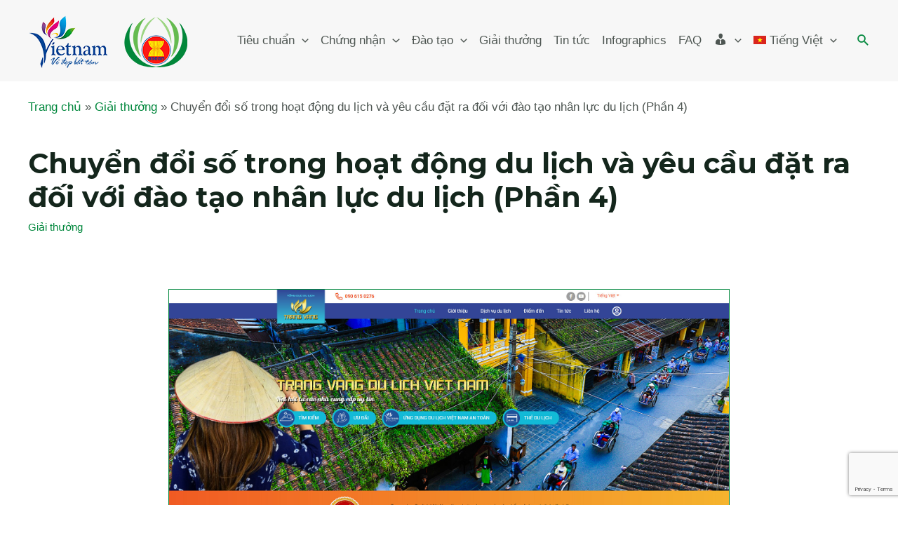

--- FILE ---
content_type: text/html; charset=UTF-8
request_url: https://ats.vietnamtourism.gov.vn/chuyen-doi-so-trong-hoat-dong-du-lich-va-yeu-cau-dat-ra-doi-voi-dao-tao-nhan-luc-du-lich-phan-4/
body_size: 39126
content:
<!DOCTYPE html>
<html lang="vi-VN" prefix="og: http://ogp.me/ns#">
<head>
<meta charset="UTF-8">
<meta name="viewport" content="width=device-width, initial-scale=1">
<link rel="profile" href="https://gmpg.org/xfn/11">

            <script type="text/javascript" id="wpuf-language-script">
                var error_str_obj = {
                    'required' : 'phải nhập',
                    'mismatch' : 'does not match',
                    'validation' : 'is not valid'
                }
            </script>
            <meta name='robots' content='index, follow, max-image-preview:large, max-snippet:-1, max-video-preview:-1' />
<link rel="alternate" hreflang="vi" href="https://ats.vietnamtourism.gov.vn/chuyen-doi-so-trong-hoat-dong-du-lich-va-yeu-cau-dat-ra-doi-voi-dao-tao-nhan-luc-du-lich-phan-4/" />
<link rel="alternate" hreflang="x-default" href="https://ats.vietnamtourism.gov.vn/chuyen-doi-so-trong-hoat-dong-du-lich-va-yeu-cau-dat-ra-doi-voi-dao-tao-nhan-luc-du-lich-phan-4/" />
<meta property="og:locale" content="vi_VN" />
<meta property="og:type" content="article" />
<meta property="og:title" content="Chuyển đổi số trong hoạt động du lịch và yêu cầu đặt ra đối với đào tạo nhân lực du lịch (Phần 4)" />
<meta property="og:description" content="Chuyển đổi số là quá trình thay đổi tổng thể" />
<meta property="og:url" content="https://ats.vietnamtourism.gov.vn/chuyen-doi-so-trong-hoat-dong-du-lich-va-yeu-cau-dat-ra-doi-voi-dao-tao-nhan-luc-du-lich-phan-4/" />
<meta property="og:site_name" content="Tiêu chuẩn du lịch ASEAN" />
<meta property="article:section" content="Giải thưởng" />
<meta property="article:published_time" content="2022-08-15T09:16:32+07:00" />
<meta property="article:modified_time" content="2022-09-07T08:50:02+07:00" />
<meta property="og:updated_time" content="2022-09-07T08:50:02+07:00" />
<meta property="og:image" content="https://ats.vietnamtourism.gov.vn/wp-content/uploads/2022/09/trangvangdlvn.jpg" />
<meta property="og:image:secure_url" content="https://ats.vietnamtourism.gov.vn/wp-content/uploads/2022/09/trangvangdlvn.jpg" />
<meta property="og:image:width" content="1902" />
<meta property="og:image:height" content="1184" />

	<!-- This site is optimized with the Yoast SEO Premium plugin v19.2.1 (Yoast SEO v19.6.1) - https://yoast.com/wordpress/plugins/seo/ -->
	<title>Chuyển đổi số trong hoạt động du lịch và yêu cầu đặt ra đối với đào tạo nhân lực du lịch (Phần 4) - Tiêu chuẩn du lịch ASEAN</title>
	<link rel="canonical" href="https://ats.vietnamtourism.gov.vn/chuyen-doi-so-trong-hoat-dong-du-lich-va-yeu-cau-dat-ra-doi-voi-dao-tao-nhan-luc-du-lich-phan-4/" />
	<meta property="og:locale" content="vi_VN" />
	<meta property="og:type" content="article" />
	<meta property="og:title" content="Chuyển đổi số trong hoạt động du lịch và yêu cầu đặt ra đối với đào tạo nhân lực du lịch (Phần 4)" />
	<meta property="og:description" content="Chuyển đổi số là quá trình thay đổi tổng thể và toàn diện của cá nhân, tổ chức về cách sống, cách làm việc và phương thức sản xuất dựa trên các công nghệ số. Trong du lịch, chuyển đổi số là thay đổi cách đi du lịch, cách làm du lịch, cách kinh doanh du lịch, cách quản lý du lịch nhờ dữ liệu và công nghệ số. Trong vài năm qua, cụm từ “chuyển đổi số trong du lịch” đã được nhắc đến nhiều hơn và ngày càng nhiều hơn. Sức lan tỏa mạnh mẽ của Công nghiệp 4.0 với sự ra đời của các công nghệ mới như trí tuệ nhân tạo (AI), Internet vạn vật (IoT), dữ liệu lớn, blockchain, thực tế ảo (VR)… đang tác động sâu rộng đến toàn bộ đời sống kinh tế - xã hội. Từ đó từng bước thay thế phương thức hoạt động truyền thống sang hoạt động trong môi trường số và ngành du lịch cũng không ngoại lệ. Chuyển đổi số, hay nói cách khác, đẩy mạnh ứng dụng công nghệ số trong phát triển du lịch là một trong những yếu tố sống còn, là giải pháp tối ưu đối với nhiều doanh nghiệp và cơ sở đào tạo trong đại dịch COVID-19.&#013;" />
	<meta property="og:url" content="https://ats.vietnamtourism.gov.vn/chuyen-doi-so-trong-hoat-dong-du-lich-va-yeu-cau-dat-ra-doi-voi-dao-tao-nhan-luc-du-lich-phan-4/" />
	<meta property="og:site_name" content="Tiêu chuẩn du lịch ASEAN" />
	<meta property="article:publisher" content="https://www.facebook.com/vnattitc" />
	<meta property="article:published_time" content="2022-08-15T09:16:32+00:00" />
	<meta property="article:modified_time" content="2022-09-07T08:50:02+00:00" />
	<meta property="og:image" content="https://ats.vietnamtourism.gov.vn/wp-content/uploads/2022/09/trangvangdlvn.jpg" />
	<meta property="og:image:width" content="1902" />
	<meta property="og:image:height" content="1184" />
	<meta property="og:image:type" content="image/jpeg" />
	<meta name="author" content="tuantitc" />
	<meta name="twitter:card" content="summary_large_image" />
	<meta name="twitter:label1" content="Written by" />
	<meta name="twitter:data1" content="tuantitc" />
	<meta name="twitter:label2" content="Est. reading time" />
	<meta name="twitter:data2" content="25 minutes" />
	<script type="application/ld+json" class="yoast-schema-graph">{"@context":"https://schema.org","@graph":[{"@type":"Article","@id":"https://ats.vietnamtourism.gov.vn/chuyen-doi-so-trong-hoat-dong-du-lich-va-yeu-cau-dat-ra-doi-voi-dao-tao-nhan-luc-du-lich-phan-4/#article","isPartOf":{"@id":"https://ats.vietnamtourism.gov.vn/chuyen-doi-so-trong-hoat-dong-du-lich-va-yeu-cau-dat-ra-doi-voi-dao-tao-nhan-luc-du-lich-phan-4/"},"author":{"name":"tuantitc","@id":"https://ats.vietnamtourism.gov.vn/#/schema/person/8e2d2c8715529458136341b6cdc7d428"},"headline":"Chuyển đổi số trong hoạt động du lịch và yêu cầu đặt ra đối với đào tạo nhân lực du lịch (Phần 4)","datePublished":"2022-08-15T09:16:32+00:00","dateModified":"2022-09-07T08:50:02+00:00","mainEntityOfPage":{"@id":"https://ats.vietnamtourism.gov.vn/chuyen-doi-so-trong-hoat-dong-du-lich-va-yeu-cau-dat-ra-doi-voi-dao-tao-nhan-luc-du-lich-phan-4/"},"wordCount":5067,"publisher":{"@id":"https://ats.vietnamtourism.gov.vn/#organization"},"image":{"@id":"https://ats.vietnamtourism.gov.vn/chuyen-doi-so-trong-hoat-dong-du-lich-va-yeu-cau-dat-ra-doi-voi-dao-tao-nhan-luc-du-lich-phan-4/#primaryimage"},"thumbnailUrl":"https://ats.vietnamtourism.gov.vn/wp-content/uploads/2022/09/trangvangdlvn.jpg","articleSection":["Giải thưởng"],"inLanguage":"vi-VN"},{"@type":"WebPage","@id":"https://ats.vietnamtourism.gov.vn/chuyen-doi-so-trong-hoat-dong-du-lich-va-yeu-cau-dat-ra-doi-voi-dao-tao-nhan-luc-du-lich-phan-4/","url":"https://ats.vietnamtourism.gov.vn/chuyen-doi-so-trong-hoat-dong-du-lich-va-yeu-cau-dat-ra-doi-voi-dao-tao-nhan-luc-du-lich-phan-4/","name":"Chuyển đổi số trong hoạt động du lịch và yêu cầu đặt ra đối với đào tạo nhân lực du lịch (Phần 4) - Tiêu chuẩn du lịch ASEAN","isPartOf":{"@id":"https://ats.vietnamtourism.gov.vn/#website"},"primaryImageOfPage":{"@id":"https://ats.vietnamtourism.gov.vn/chuyen-doi-so-trong-hoat-dong-du-lich-va-yeu-cau-dat-ra-doi-voi-dao-tao-nhan-luc-du-lich-phan-4/#primaryimage"},"image":{"@id":"https://ats.vietnamtourism.gov.vn/chuyen-doi-so-trong-hoat-dong-du-lich-va-yeu-cau-dat-ra-doi-voi-dao-tao-nhan-luc-du-lich-phan-4/#primaryimage"},"thumbnailUrl":"https://ats.vietnamtourism.gov.vn/wp-content/uploads/2022/09/trangvangdlvn.jpg","datePublished":"2022-08-15T09:16:32+00:00","dateModified":"2022-09-07T08:50:02+00:00","breadcrumb":{"@id":"https://ats.vietnamtourism.gov.vn/chuyen-doi-so-trong-hoat-dong-du-lich-va-yeu-cau-dat-ra-doi-voi-dao-tao-nhan-luc-du-lich-phan-4/#breadcrumb"},"inLanguage":"vi-VN","potentialAction":[{"@type":"ReadAction","target":["https://ats.vietnamtourism.gov.vn/chuyen-doi-so-trong-hoat-dong-du-lich-va-yeu-cau-dat-ra-doi-voi-dao-tao-nhan-luc-du-lich-phan-4/"]}]},{"@type":"ImageObject","inLanguage":"vi-VN","@id":"https://ats.vietnamtourism.gov.vn/chuyen-doi-so-trong-hoat-dong-du-lich-va-yeu-cau-dat-ra-doi-voi-dao-tao-nhan-luc-du-lich-phan-4/#primaryimage","url":"https://ats.vietnamtourism.gov.vn/wp-content/uploads/2022/09/trangvangdlvn.jpg","contentUrl":"https://ats.vietnamtourism.gov.vn/wp-content/uploads/2022/09/trangvangdlvn.jpg","width":1902,"height":1184},{"@type":"BreadcrumbList","@id":"https://ats.vietnamtourism.gov.vn/chuyen-doi-so-trong-hoat-dong-du-lich-va-yeu-cau-dat-ra-doi-voi-dao-tao-nhan-luc-du-lich-phan-4/#breadcrumb","itemListElement":[{"@type":"ListItem","position":1,"name":"Home","item":"https://ats.vietnamtourism.gov.vn/"},{"@type":"ListItem","position":2,"name":"Chuyển đổi số trong hoạt động du lịch và yêu cầu đặt ra đối với đào tạo nhân lực du lịch (Phần 4)"}]},{"@type":"WebSite","@id":"https://ats.vietnamtourism.gov.vn/#website","url":"https://ats.vietnamtourism.gov.vn/","name":"Tiêu chuẩn du lịch ASEAN","description":"","publisher":{"@id":"https://ats.vietnamtourism.gov.vn/#organization"},"potentialAction":[{"@type":"SearchAction","target":{"@type":"EntryPoint","urlTemplate":"https://ats.vietnamtourism.gov.vn/?s={search_term_string}"},"query-input":"required name=search_term_string"}],"inLanguage":"vi-VN"},{"@type":"Organization","@id":"https://ats.vietnamtourism.gov.vn/#organization","name":"Tiêu chuẩn du lịch ASEAN","url":"https://ats.vietnamtourism.gov.vn/","sameAs":["https://youtube.com/c/vietnamtourismmedia","https://www.facebook.com/vnattitc"],"logo":{"@type":"ImageObject","inLanguage":"vi-VN","@id":"https://ats.vietnamtourism.gov.vn/#/schema/logo/image/","url":"https://ats.vietnamtourism.gov.vn/wp-content/uploads/2022/09/e-logo-AST.png","contentUrl":"https://ats.vietnamtourism.gov.vn/wp-content/uploads/2022/09/e-logo-AST.png","width":229,"height":86,"caption":"Tiêu chuẩn du lịch ASEAN"},"image":{"@id":"https://ats.vietnamtourism.gov.vn/#/schema/logo/image/"}},{"@type":"Person","@id":"https://ats.vietnamtourism.gov.vn/#/schema/person/8e2d2c8715529458136341b6cdc7d428","name":"tuantitc","image":{"@type":"ImageObject","inLanguage":"vi-VN","@id":"https://ats.vietnamtourism.gov.vn/#/schema/person/image/","url":"https://secure.gravatar.com/avatar/d5fff3146e51db7a0d7ebd3c91d907fc?s=96&d=mm&r=g","contentUrl":"https://secure.gravatar.com/avatar/d5fff3146e51db7a0d7ebd3c91d907fc?s=96&d=mm&r=g","caption":"tuantitc"},"sameAs":["https://ats.vietnamtourism.gov.vn"],"url":"https://ats.vietnamtourism.gov.vn/author/tuantitc/"}]}</script>
	<!-- / Yoast SEO Premium plugin. -->


<link rel='dns-prefetch' href='//www.google.com' />
<link rel='dns-prefetch' href='//www.googletagmanager.com' />
<link rel='dns-prefetch' href='//fonts.googleapis.com' />
<link rel="alternate" type="application/rss+xml" title="Tiêu chuẩn du lịch ASEAN &raquo; Feed" href="https://ats.vietnamtourism.gov.vn/feed/" />
<link rel="alternate" type="application/rss+xml" title="Tiêu chuẩn du lịch ASEAN &raquo; Comments Feed" href="https://ats.vietnamtourism.gov.vn/comments/feed/" />
<script>
window._wpemojiSettings = {"baseUrl":"https:\/\/s.w.org\/images\/core\/emoji\/15.0.3\/72x72\/","ext":".png","svgUrl":"https:\/\/s.w.org\/images\/core\/emoji\/15.0.3\/svg\/","svgExt":".svg","source":{"concatemoji":"https:\/\/ats.vietnamtourism.gov.vn\/wp-includes\/js\/wp-emoji-release.min.js?ver=6.6"}};
/*! This file is auto-generated */
!function(i,n){var o,s,e;function c(e){try{var t={supportTests:e,timestamp:(new Date).valueOf()};sessionStorage.setItem(o,JSON.stringify(t))}catch(e){}}function p(e,t,n){e.clearRect(0,0,e.canvas.width,e.canvas.height),e.fillText(t,0,0);var t=new Uint32Array(e.getImageData(0,0,e.canvas.width,e.canvas.height).data),r=(e.clearRect(0,0,e.canvas.width,e.canvas.height),e.fillText(n,0,0),new Uint32Array(e.getImageData(0,0,e.canvas.width,e.canvas.height).data));return t.every(function(e,t){return e===r[t]})}function u(e,t,n){switch(t){case"flag":return n(e,"\ud83c\udff3\ufe0f\u200d\u26a7\ufe0f","\ud83c\udff3\ufe0f\u200b\u26a7\ufe0f")?!1:!n(e,"\ud83c\uddfa\ud83c\uddf3","\ud83c\uddfa\u200b\ud83c\uddf3")&&!n(e,"\ud83c\udff4\udb40\udc67\udb40\udc62\udb40\udc65\udb40\udc6e\udb40\udc67\udb40\udc7f","\ud83c\udff4\u200b\udb40\udc67\u200b\udb40\udc62\u200b\udb40\udc65\u200b\udb40\udc6e\u200b\udb40\udc67\u200b\udb40\udc7f");case"emoji":return!n(e,"\ud83d\udc26\u200d\u2b1b","\ud83d\udc26\u200b\u2b1b")}return!1}function f(e,t,n){var r="undefined"!=typeof WorkerGlobalScope&&self instanceof WorkerGlobalScope?new OffscreenCanvas(300,150):i.createElement("canvas"),a=r.getContext("2d",{willReadFrequently:!0}),o=(a.textBaseline="top",a.font="600 32px Arial",{});return e.forEach(function(e){o[e]=t(a,e,n)}),o}function t(e){var t=i.createElement("script");t.src=e,t.defer=!0,i.head.appendChild(t)}"undefined"!=typeof Promise&&(o="wpEmojiSettingsSupports",s=["flag","emoji"],n.supports={everything:!0,everythingExceptFlag:!0},e=new Promise(function(e){i.addEventListener("DOMContentLoaded",e,{once:!0})}),new Promise(function(t){var n=function(){try{var e=JSON.parse(sessionStorage.getItem(o));if("object"==typeof e&&"number"==typeof e.timestamp&&(new Date).valueOf()<e.timestamp+604800&&"object"==typeof e.supportTests)return e.supportTests}catch(e){}return null}();if(!n){if("undefined"!=typeof Worker&&"undefined"!=typeof OffscreenCanvas&&"undefined"!=typeof URL&&URL.createObjectURL&&"undefined"!=typeof Blob)try{var e="postMessage("+f.toString()+"("+[JSON.stringify(s),u.toString(),p.toString()].join(",")+"));",r=new Blob([e],{type:"text/javascript"}),a=new Worker(URL.createObjectURL(r),{name:"wpTestEmojiSupports"});return void(a.onmessage=function(e){c(n=e.data),a.terminate(),t(n)})}catch(e){}c(n=f(s,u,p))}t(n)}).then(function(e){for(var t in e)n.supports[t]=e[t],n.supports.everything=n.supports.everything&&n.supports[t],"flag"!==t&&(n.supports.everythingExceptFlag=n.supports.everythingExceptFlag&&n.supports[t]);n.supports.everythingExceptFlag=n.supports.everythingExceptFlag&&!n.supports.flag,n.DOMReady=!1,n.readyCallback=function(){n.DOMReady=!0}}).then(function(){return e}).then(function(){var e;n.supports.everything||(n.readyCallback(),(e=n.source||{}).concatemoji?t(e.concatemoji):e.wpemoji&&e.twemoji&&(t(e.twemoji),t(e.wpemoji)))}))}((window,document),window._wpemojiSettings);
</script>
<link rel='stylesheet' id='astra-theme-css-css' href='https://ats.vietnamtourism.gov.vn/wp-content/themes/astra/assets/css/minified/main.min.css?ver=3.9.1' media='all' />
<style id='astra-theme-css-inline-css'>
.ast-no-sidebar .entry-content .alignfull {margin-left: calc( -50vw + 50%);margin-right: calc( -50vw + 50%);max-width: 100vw;width: 100vw;}.ast-no-sidebar .entry-content .alignwide {margin-left: calc(-41vw + 50%);margin-right: calc(-41vw + 50%);max-width: unset;width: unset;}.ast-no-sidebar .entry-content .alignfull .alignfull,.ast-no-sidebar .entry-content .alignfull .alignwide,.ast-no-sidebar .entry-content .alignwide .alignfull,.ast-no-sidebar .entry-content .alignwide .alignwide,.ast-no-sidebar .entry-content .wp-block-column .alignfull,.ast-no-sidebar .entry-content .wp-block-column .alignwide{width: 100%;margin-left: auto;margin-right: auto;}.wp-block-gallery,.blocks-gallery-grid {margin: 0;}.wp-block-separator {max-width: 100px;}.wp-block-separator.is-style-wide,.wp-block-separator.is-style-dots {max-width: none;}.entry-content .has-2-columns .wp-block-column:first-child {padding-right: 10px;}.entry-content .has-2-columns .wp-block-column:last-child {padding-left: 10px;}@media (max-width: 782px) {.entry-content .wp-block-columns .wp-block-column {flex-basis: 100%;}.entry-content .has-2-columns .wp-block-column:first-child {padding-right: 0;}.entry-content .has-2-columns .wp-block-column:last-child {padding-left: 0;}}body .entry-content .wp-block-latest-posts {margin-left: 0;}body .entry-content .wp-block-latest-posts li {list-style: none;}.ast-no-sidebar .ast-container .entry-content .wp-block-latest-posts {margin-left: 0;}.ast-header-break-point .entry-content .alignwide {margin-left: auto;margin-right: auto;}.entry-content .blocks-gallery-item img {margin-bottom: auto;}.wp-block-pullquote {border-top: 4px solid #555d66;border-bottom: 4px solid #555d66;color: #40464d;}:root{--ast-container-default-xlg-padding:6.67em;--ast-container-default-lg-padding:5.67em;--ast-container-default-slg-padding:4.34em;--ast-container-default-md-padding:3.34em;--ast-container-default-sm-padding:6.67em;--ast-container-default-xs-padding:2.4em;--ast-container-default-xxs-padding:1.4em;}html{font-size:106.25%;}a,.page-title{color:#00873c;}a:hover,a:focus{color:#64b950;}body,button,input,select,textarea,.ast-button,.ast-custom-button{font-family:'Lato',sans-serif;font-weight:400;font-size:17px;font-size:1rem;line-height:1.6;}blockquote{color:var(--ast-global-color-3);}p,.entry-content p{margin-bottom:1em;}h1,.entry-content h1,h2,.entry-content h2,h3,.entry-content h3,h4,.entry-content h4,h5,.entry-content h5,h6,.entry-content h6,.site-title,.site-title a{font-family:'Montserrat',sans-serif;font-weight:700;}.site-title{font-size:26px;font-size:1.5294117647059rem;display:none;}header .custom-logo-link img{max-width:190px;}.astra-logo-svg{width:190px;}.ast-archive-description .ast-archive-title{font-size:40px;font-size:2.3529411764706rem;}.site-header .site-description{font-size:15px;font-size:0.88235294117647rem;display:none;}.entry-title{font-size:18px;font-size:1.0588235294118rem;}h1,.entry-content h1{font-size:48px;font-size:2.8235294117647rem;font-family:'Montserrat',sans-serif;line-height:1.1;}h2,.entry-content h2{font-size:38px;font-size:2.2352941176471rem;font-family:'Montserrat',sans-serif;line-height:1.1;}h3,.entry-content h3{font-size:26px;font-size:1.5294117647059rem;font-family:'Montserrat',sans-serif;line-height:1.1;}h4,.entry-content h4{font-size:20px;font-size:1.1764705882353rem;font-family:'Montserrat',sans-serif;}h5,.entry-content h5{font-size:16px;font-size:0.94117647058824rem;font-family:'Montserrat',sans-serif;}h6,.entry-content h6{font-size:12px;font-size:0.70588235294118rem;font-family:'Montserrat',sans-serif;}.ast-single-post .entry-title,.page-title{font-size:40px;font-size:2.3529411764706rem;}::selection{background-color:#056955;color:#ffffff;}body,h1,.entry-title a,.entry-content h1,h2,.entry-content h2,h3,.entry-content h3,h4,.entry-content h4,h5,.entry-content h5,h6,.entry-content h6{color:var(--ast-global-color-3);}.tagcloud a:hover,.tagcloud a:focus,.tagcloud a.current-item{color:#ffffff;border-color:#00873c;background-color:#00873c;}input:focus,input[type="text"]:focus,input[type="email"]:focus,input[type="url"]:focus,input[type="password"]:focus,input[type="reset"]:focus,input[type="search"]:focus,textarea:focus{border-color:#00873c;}input[type="radio"]:checked,input[type=reset],input[type="checkbox"]:checked,input[type="checkbox"]:hover:checked,input[type="checkbox"]:focus:checked,input[type=range]::-webkit-slider-thumb{border-color:#00873c;background-color:#00873c;box-shadow:none;}.site-footer a:hover + .post-count,.site-footer a:focus + .post-count{background:#00873c;border-color:#00873c;}.single .nav-links .nav-previous,.single .nav-links .nav-next{color:#00873c;}.entry-meta,.entry-meta *{line-height:1.45;color:#00873c;}.entry-meta a:hover,.entry-meta a:hover *,.entry-meta a:focus,.entry-meta a:focus *,.page-links > .page-link,.page-links .page-link:hover,.post-navigation a:hover{color:#64b950;}#cat option,.secondary .calendar_wrap thead a,.secondary .calendar_wrap thead a:visited{color:#00873c;}.secondary .calendar_wrap #today,.ast-progress-val span{background:#00873c;}.secondary a:hover + .post-count,.secondary a:focus + .post-count{background:#00873c;border-color:#00873c;}.calendar_wrap #today > a{color:#ffffff;}.page-links .page-link,.single .post-navigation a{color:#00873c;}.widget-title{font-size:24px;font-size:1.4117647058824rem;color:var(--ast-global-color-3);}.single .ast-author-details .author-title{color:#64b950;}.site-logo-img img{ transition:all 0.2s linear;}@media (max-width:921px){#ast-desktop-header{display:none;}}@media (min-width:921px){#ast-mobile-header{display:none;}}.wp-block-buttons.aligncenter{justify-content:center;}@media (max-width:921px){.ast-theme-transparent-header #primary,.ast-theme-transparent-header #secondary{padding:0;}}@media (max-width:921px){.ast-plain-container.ast-no-sidebar #primary{padding:0;}}.ast-plain-container.ast-no-sidebar #primary{margin-top:0;margin-bottom:0;}@media (min-width:1200px){.ast-separate-container.ast-right-sidebar .entry-content .wp-block-image.alignfull,.ast-separate-container.ast-left-sidebar .entry-content .wp-block-image.alignfull,.ast-separate-container.ast-right-sidebar .entry-content .wp-block-cover.alignfull,.ast-separate-container.ast-left-sidebar .entry-content .wp-block-cover.alignfull{margin-left:-6.67em;margin-right:-6.67em;max-width:unset;width:unset;}.ast-separate-container.ast-right-sidebar .entry-content .wp-block-image.alignwide,.ast-separate-container.ast-left-sidebar .entry-content .wp-block-image.alignwide,.ast-separate-container.ast-right-sidebar .entry-content .wp-block-cover.alignwide,.ast-separate-container.ast-left-sidebar .entry-content .wp-block-cover.alignwide{margin-left:-20px;margin-right:-20px;max-width:unset;width:unset;}}@media (min-width:1200px){.wp-block-group .has-background{padding:20px;}}@media (min-width:1200px){.ast-no-sidebar.ast-separate-container .entry-content .wp-block-group.alignwide,.ast-no-sidebar.ast-separate-container .entry-content .wp-block-cover.alignwide{margin-left:-20px;margin-right:-20px;padding-left:20px;padding-right:20px;}.ast-no-sidebar.ast-separate-container .entry-content .wp-block-cover.alignfull,.ast-no-sidebar.ast-separate-container .entry-content .wp-block-group.alignfull{margin-left:-6.67em;margin-right:-6.67em;padding-left:6.67em;padding-right:6.67em;}}@media (min-width:1200px){.wp-block-cover-image.alignwide .wp-block-cover__inner-container,.wp-block-cover.alignwide .wp-block-cover__inner-container,.wp-block-cover-image.alignfull .wp-block-cover__inner-container,.wp-block-cover.alignfull .wp-block-cover__inner-container{width:100%;}}.wp-block-columns{margin-bottom:unset;}.wp-block-image.size-full{margin:2rem 0;}.wp-block-separator.has-background{padding:0;}.wp-block-gallery{margin-bottom:1.6em;}.wp-block-group{padding-top:4em;padding-bottom:4em;}.wp-block-group__inner-container .wp-block-columns:last-child,.wp-block-group__inner-container :last-child,.wp-block-table table{margin-bottom:0;}.blocks-gallery-grid{width:100%;}.wp-block-navigation-link__content{padding:5px 0;}.wp-block-group .wp-block-group .has-text-align-center,.wp-block-group .wp-block-column .has-text-align-center{max-width:100%;}.has-text-align-center{margin:0 auto;}@media (min-width:1200px){.wp-block-cover__inner-container,.alignwide .wp-block-group__inner-container,.alignfull .wp-block-group__inner-container{max-width:1200px;margin:0 auto;}.wp-block-group.alignnone,.wp-block-group.aligncenter,.wp-block-group.alignleft,.wp-block-group.alignright,.wp-block-group.alignwide,.wp-block-columns.alignwide{margin:2rem 0 1rem 0;}}@media (max-width:1200px){.wp-block-group{padding:3em;}.wp-block-group .wp-block-group{padding:1.5em;}.wp-block-columns,.wp-block-column{margin:1rem 0;}}@media (min-width:921px){.wp-block-columns .wp-block-group{padding:2em;}}@media (max-width:544px){.wp-block-cover-image .wp-block-cover__inner-container,.wp-block-cover .wp-block-cover__inner-container{width:unset;}.wp-block-cover,.wp-block-cover-image{padding:2em 0;}.wp-block-group,.wp-block-cover{padding:2em;}.wp-block-media-text__media img,.wp-block-media-text__media video{width:unset;max-width:100%;}.wp-block-media-text.has-background .wp-block-media-text__content{padding:1em;}}.wp-block-image.aligncenter{margin-left:auto;margin-right:auto;}.wp-block-table.aligncenter{margin-left:auto;margin-right:auto;}@media (min-width:544px){.entry-content .wp-block-media-text.has-media-on-the-right .wp-block-media-text__content{padding:0 8% 0 0;}.entry-content .wp-block-media-text .wp-block-media-text__content{padding:0 0 0 8%;}.ast-plain-container .site-content .entry-content .has-custom-content-position.is-position-bottom-left > *,.ast-plain-container .site-content .entry-content .has-custom-content-position.is-position-bottom-right > *,.ast-plain-container .site-content .entry-content .has-custom-content-position.is-position-top-left > *,.ast-plain-container .site-content .entry-content .has-custom-content-position.is-position-top-right > *,.ast-plain-container .site-content .entry-content .has-custom-content-position.is-position-center-right > *,.ast-plain-container .site-content .entry-content .has-custom-content-position.is-position-center-left > *{margin:0;}}@media (max-width:544px){.entry-content .wp-block-media-text .wp-block-media-text__content{padding:8% 0;}.wp-block-media-text .wp-block-media-text__media img{width:auto;max-width:100%;}}.wp-block-button.is-style-outline .wp-block-button__link{border-color:var(--ast-global-color-0);border-top-width:1px;border-right-width:1px;border-bottom-width:1px;border-left-width:1px;}.wp-block-button.is-style-outline > .wp-block-button__link:not(.has-text-color),.wp-block-button.wp-block-button__link.is-style-outline:not(.has-text-color){color:var(--ast-global-color-0);}.wp-block-button.is-style-outline .wp-block-button__link:hover,.wp-block-button.is-style-outline .wp-block-button__link:focus{color:var(--ast-global-color-4) !important;background-color:var(--ast-global-color-1);border-color:var(--ast-global-color-1);}.post-page-numbers.current .page-link,.ast-pagination .page-numbers.current{color:#ffffff;border-color:#056955;background-color:#056955;border-radius:2px;}@media (max-width:921px){.wp-block-button.is-style-outline .wp-block-button__link{padding-top:calc(15px - 1px);padding-right:calc(30px - 1px);padding-bottom:calc(15px - 1px);padding-left:calc(30px - 1px);}}@media (max-width:544px){.wp-block-button.is-style-outline .wp-block-button__link{padding-top:calc(15px - 1px);padding-right:calc(30px - 1px);padding-bottom:calc(15px - 1px);padding-left:calc(30px - 1px);}}@media (min-width:544px){.entry-content > .alignleft{margin-right:20px;}.entry-content > .alignright{margin-left:20px;}.wp-block-group.has-background{padding:20px;}}@media (max-width:921px){.ast-separate-container #primary,.ast-separate-container #secondary{padding:1.5em 0;}#primary,#secondary{padding:1.5em 0;margin:0;}.ast-left-sidebar #content > .ast-container{display:flex;flex-direction:column-reverse;width:100%;}.ast-separate-container .ast-article-post,.ast-separate-container .ast-article-single{padding:1.5em 2.14em;}.ast-author-box img.avatar{margin:20px 0 0 0;}}@media (min-width:922px){.ast-separate-container.ast-right-sidebar #primary,.ast-separate-container.ast-left-sidebar #primary{border:0;}.search-no-results.ast-separate-container #primary{margin-bottom:4em;}}.elementor-button-wrapper .elementor-button{border-style:solid;text-decoration:none;border-top-width:1px;border-right-width:1px;border-left-width:1px;border-bottom-width:1px;}body .elementor-button.elementor-size-sm,body .elementor-button.elementor-size-xs,body .elementor-button.elementor-size-md,body .elementor-button.elementor-size-lg,body .elementor-button.elementor-size-xl,body .elementor-button{border-radius:2px;padding-top:17px;padding-right:34px;padding-bottom:17px;padding-left:34px;}.elementor-button-wrapper .elementor-button{border-color:var(--ast-global-color-0);background-color:var(--ast-global-color-0);}.elementor-button-wrapper .elementor-button:hover,.elementor-button-wrapper .elementor-button:focus{color:var(--ast-global-color-4);background-color:var(--ast-global-color-1);border-color:var(--ast-global-color-1);}.wp-block-button .wp-block-button__link ,.elementor-button-wrapper .elementor-button,.elementor-button-wrapper .elementor-button:visited{color:var(--ast-global-color-4);}.elementor-button-wrapper .elementor-button{font-family:inherit;font-weight:500;line-height:1;text-transform:capitalize;}body .elementor-button.elementor-size-sm,body .elementor-button.elementor-size-xs,body .elementor-button.elementor-size-md,body .elementor-button.elementor-size-lg,body .elementor-button.elementor-size-xl,body .elementor-button{font-size:15px;font-size:0.88235294117647rem;}.wp-block-button .wp-block-button__link:hover,.wp-block-button .wp-block-button__link:focus{color:var(--ast-global-color-4);background-color:var(--ast-global-color-1);border-color:var(--ast-global-color-1);}.elementor-widget-heading h1.elementor-heading-title{line-height:1.1;}.elementor-widget-heading h2.elementor-heading-title{line-height:1.1;}.elementor-widget-heading h3.elementor-heading-title{line-height:1.1;}.wp-block-button .wp-block-button__link{border:none;background-color:var(--ast-global-color-0);color:var(--ast-global-color-4);font-family:inherit;font-weight:500;line-height:1;text-transform:capitalize;font-size:15px;font-size:0.88235294117647rem;border-radius:2px;padding:15px 30px;}.wp-block-button.is-style-outline .wp-block-button__link{border-style:solid;border-top-width:1px;border-right-width:1px;border-left-width:1px;border-bottom-width:1px;border-color:var(--ast-global-color-0);padding-top:calc(15px - 1px);padding-right:calc(30px - 1px);padding-bottom:calc(15px - 1px);padding-left:calc(30px - 1px);}@media (max-width:921px){.wp-block-button .wp-block-button__link{border:none;padding:15px 30px;}.wp-block-button.is-style-outline .wp-block-button__link{padding-top:calc(15px - 1px);padding-right:calc(30px - 1px);padding-bottom:calc(15px - 1px);padding-left:calc(30px - 1px);}}@media (max-width:544px){.wp-block-button .wp-block-button__link{border:none;padding:15px 30px;}.wp-block-button.is-style-outline .wp-block-button__link{padding-top:calc(15px - 1px);padding-right:calc(30px - 1px);padding-bottom:calc(15px - 1px);padding-left:calc(30px - 1px);}}.menu-toggle,button,.ast-button,.ast-custom-button,.button,input#submit,input[type="button"],input[type="submit"],input[type="reset"]{border-style:solid;border-top-width:1px;border-right-width:1px;border-left-width:1px;border-bottom-width:1px;color:var(--ast-global-color-4);border-color:var(--ast-global-color-0);background-color:var(--ast-global-color-0);border-radius:2px;padding-top:17px;padding-right:34px;padding-bottom:17px;padding-left:34px;font-family:inherit;font-weight:500;font-size:15px;font-size:0.88235294117647rem;line-height:1;text-transform:capitalize;}button:focus,.menu-toggle:hover,button:hover,.ast-button:hover,.ast-custom-button:hover .button:hover,.ast-custom-button:hover ,input[type=reset]:hover,input[type=reset]:focus,input#submit:hover,input#submit:focus,input[type="button"]:hover,input[type="button"]:focus,input[type="submit"]:hover,input[type="submit"]:focus{color:var(--ast-global-color-4);background-color:var(--ast-global-color-1);border-color:var(--ast-global-color-1);}@media (min-width:544px){.ast-container{max-width:100%;}}@media (max-width:544px){.ast-separate-container .ast-article-post,.ast-separate-container .ast-article-single,.ast-separate-container .comments-title,.ast-separate-container .ast-archive-description{padding:1.5em 1em;}.ast-separate-container #content .ast-container{padding-left:0.54em;padding-right:0.54em;}.ast-separate-container .ast-comment-list li.depth-1{padding:1.5em 1em;margin-bottom:1.5em;}.ast-separate-container .ast-comment-list .bypostauthor{padding:.5em;}.ast-search-menu-icon.ast-dropdown-active .search-field{width:170px;}}@media (max-width:921px){.ast-mobile-header-stack .main-header-bar .ast-search-menu-icon{display:inline-block;}.ast-header-break-point.ast-header-custom-item-outside .ast-mobile-header-stack .main-header-bar .ast-search-icon{margin:0;}.ast-comment-avatar-wrap img{max-width:2.5em;}.ast-separate-container .ast-comment-list li.depth-1{padding:1.5em 2.14em;}.ast-separate-container .comment-respond{padding:2em 2.14em;}.ast-comment-meta{padding:0 1.8888em 1.3333em;}}body,.ast-separate-container{background-color:#ffffff;;background-image:none;;}.ast-no-sidebar.ast-separate-container .entry-content .alignfull {margin-left: -6.67em;margin-right: -6.67em;width: auto;}@media (max-width: 1200px) {.ast-no-sidebar.ast-separate-container .entry-content .alignfull {margin-left: -2.4em;margin-right: -2.4em;}}@media (max-width: 768px) {.ast-no-sidebar.ast-separate-container .entry-content .alignfull {margin-left: -2.14em;margin-right: -2.14em;}}@media (max-width: 544px) {.ast-no-sidebar.ast-separate-container .entry-content .alignfull {margin-left: -1em;margin-right: -1em;}}.ast-no-sidebar.ast-separate-container .entry-content .alignwide {margin-left: -20px;margin-right: -20px;}.ast-no-sidebar.ast-separate-container .entry-content .wp-block-column .alignfull,.ast-no-sidebar.ast-separate-container .entry-content .wp-block-column .alignwide {margin-left: auto;margin-right: auto;width: 100%;}@media (max-width:921px){.site-title{display:none;}.ast-archive-description .ast-archive-title{font-size:40px;}.site-header .site-description{display:none;}.entry-title{font-size:30px;}h1,.entry-content h1{font-size:30px;}h2,.entry-content h2{font-size:25px;}h3,.entry-content h3{font-size:20px;}.ast-single-post .entry-title,.page-title{font-size:30px;}}@media (max-width:544px){.site-title{display:none;}.ast-archive-description .ast-archive-title{font-size:40px;}.site-header .site-description{display:none;}.entry-title{font-size:30px;}h1,.entry-content h1{font-size:30px;}h2,.entry-content h2{font-size:25px;}h3,.entry-content h3{font-size:20px;}.ast-single-post .entry-title,.page-title{font-size:30px;}header .custom-logo-link img,.ast-header-break-point .site-branding img,.ast-header-break-point .custom-logo-link img{max-width:125px;}.astra-logo-svg{width:125px;}.ast-header-break-point .site-logo-img .custom-mobile-logo-link img{max-width:125px;}}@media (max-width:921px){html{font-size:96.9%;}}@media (max-width:544px){html{font-size:96.9%;}}@media (min-width:922px){.ast-container{max-width:1240px;}}@media (min-width:922px){.site-content .ast-container{display:flex;}}@media (max-width:921px){.site-content .ast-container{flex-direction:column;}}@media (min-width:922px){.main-header-menu .sub-menu .menu-item.ast-left-align-sub-menu:hover > .sub-menu,.main-header-menu .sub-menu .menu-item.ast-left-align-sub-menu.focus > .sub-menu{margin-left:-0px;}}blockquote {padding: 1.2em;}:root .has-ast-global-color-0-color{color:var(--ast-global-color-0);}:root .has-ast-global-color-0-background-color{background-color:var(--ast-global-color-0);}:root .wp-block-button .has-ast-global-color-0-color{color:var(--ast-global-color-0);}:root .wp-block-button .has-ast-global-color-0-background-color{background-color:var(--ast-global-color-0);}:root .has-ast-global-color-1-color{color:var(--ast-global-color-1);}:root .has-ast-global-color-1-background-color{background-color:var(--ast-global-color-1);}:root .wp-block-button .has-ast-global-color-1-color{color:var(--ast-global-color-1);}:root .wp-block-button .has-ast-global-color-1-background-color{background-color:var(--ast-global-color-1);}:root .has-ast-global-color-2-color{color:var(--ast-global-color-2);}:root .has-ast-global-color-2-background-color{background-color:var(--ast-global-color-2);}:root .wp-block-button .has-ast-global-color-2-color{color:var(--ast-global-color-2);}:root .wp-block-button .has-ast-global-color-2-background-color{background-color:var(--ast-global-color-2);}:root .has-ast-global-color-3-color{color:var(--ast-global-color-3);}:root .has-ast-global-color-3-background-color{background-color:var(--ast-global-color-3);}:root .wp-block-button .has-ast-global-color-3-color{color:var(--ast-global-color-3);}:root .wp-block-button .has-ast-global-color-3-background-color{background-color:var(--ast-global-color-3);}:root .has-ast-global-color-4-color{color:var(--ast-global-color-4);}:root .has-ast-global-color-4-background-color{background-color:var(--ast-global-color-4);}:root .wp-block-button .has-ast-global-color-4-color{color:var(--ast-global-color-4);}:root .wp-block-button .has-ast-global-color-4-background-color{background-color:var(--ast-global-color-4);}:root .has-ast-global-color-5-color{color:var(--ast-global-color-5);}:root .has-ast-global-color-5-background-color{background-color:var(--ast-global-color-5);}:root .wp-block-button .has-ast-global-color-5-color{color:var(--ast-global-color-5);}:root .wp-block-button .has-ast-global-color-5-background-color{background-color:var(--ast-global-color-5);}:root .has-ast-global-color-6-color{color:var(--ast-global-color-6);}:root .has-ast-global-color-6-background-color{background-color:var(--ast-global-color-6);}:root .wp-block-button .has-ast-global-color-6-color{color:var(--ast-global-color-6);}:root .wp-block-button .has-ast-global-color-6-background-color{background-color:var(--ast-global-color-6);}:root .has-ast-global-color-7-color{color:var(--ast-global-color-7);}:root .has-ast-global-color-7-background-color{background-color:var(--ast-global-color-7);}:root .wp-block-button .has-ast-global-color-7-color{color:var(--ast-global-color-7);}:root .wp-block-button .has-ast-global-color-7-background-color{background-color:var(--ast-global-color-7);}:root .has-ast-global-color-8-color{color:var(--ast-global-color-8);}:root .has-ast-global-color-8-background-color{background-color:var(--ast-global-color-8);}:root .wp-block-button .has-ast-global-color-8-color{color:var(--ast-global-color-8);}:root .wp-block-button .has-ast-global-color-8-background-color{background-color:var(--ast-global-color-8);}:root{--ast-global-color-0:#1BAE70;--ast-global-color-1:#06752E;--ast-global-color-2:#14261C;--ast-global-color-3:#4E5652;--ast-global-color-4:#F4F6F4;--ast-global-color-5:#FFFFFF;--ast-global-color-6:#000000;--ast-global-color-7:#4B4F58;--ast-global-color-8:#F6F7F8;}:root {--ast-border-color : #dddddd;}.ast-breadcrumbs .trail-browse,.ast-breadcrumbs .trail-items,.ast-breadcrumbs .trail-items li{display:inline-block;margin:0;padding:0;border:none;background:inherit;text-indent:0;}.ast-breadcrumbs .trail-browse{font-size:inherit;font-style:inherit;font-weight:inherit;color:inherit;}.ast-breadcrumbs .trail-items{list-style:none;}.trail-items li::after{padding:0 0.3em;content:"\00bb";}.trail-items li:last-of-type::after{display:none;}.trail-items li::after{content:"\00bb";}.ast-breadcrumbs-wrapper,.ast-breadcrumbs-wrapper a{font-family:inherit;font-weight:inherit;}.ast-breadcrumbs-wrapper,.main-header-bar.ast-header-breadcrumb{background-color:rgba(0,0,0,0);}.ast-header-breadcrumb{padding-top:10px;padding-bottom:10px;width:100%;}.ast-default-menu-enable.ast-main-header-nav-open.ast-header-break-point .main-header-bar.ast-header-breadcrumb,.ast-main-header-nav-open .main-header-bar.ast-header-breadcrumb{padding-top:1em;padding-bottom:1em;}.ast-header-break-point .main-header-bar.ast-header-breadcrumb{border-bottom-width:1px;border-bottom-color:#eaeaea;border-bottom-style:solid;}.ast-breadcrumbs-wrapper{line-height:1.4;}.ast-breadcrumbs-wrapper .rank-math-breadcrumb p{margin-bottom:0px;}.ast-breadcrumbs-wrapper{display:block;width:100%;}h1,.entry-content h1,h2,.entry-content h2,h3,.entry-content h3,h4,.entry-content h4,h5,.entry-content h5,h6,.entry-content h6{color:var(--ast-global-color-2);}@media (max-width:921px){.ast-builder-grid-row-container.ast-builder-grid-row-tablet-3-firstrow .ast-builder-grid-row > *:first-child,.ast-builder-grid-row-container.ast-builder-grid-row-tablet-3-lastrow .ast-builder-grid-row > *:last-child{grid-column:1 / -1;}}@media (max-width:544px){.ast-builder-grid-row-container.ast-builder-grid-row-mobile-3-firstrow .ast-builder-grid-row > *:first-child,.ast-builder-grid-row-container.ast-builder-grid-row-mobile-3-lastrow .ast-builder-grid-row > *:last-child{grid-column:1 / -1;}}.ast-builder-layout-element[data-section="title_tagline"]{display:flex;}@media (max-width:921px){.ast-header-break-point .ast-builder-layout-element[data-section="title_tagline"]{display:flex;}}@media (max-width:544px){.ast-header-break-point .ast-builder-layout-element[data-section="title_tagline"]{display:flex;}}.ast-builder-menu-1{font-family:inherit;font-weight:inherit;}.ast-builder-menu-1 .menu-item > .menu-link{color:var(--ast-global-color-3);}.ast-builder-menu-1 .menu-item > .ast-menu-toggle{color:var(--ast-global-color-3);}.ast-builder-menu-1 .menu-item:hover > .menu-link,.ast-builder-menu-1 .inline-on-mobile .menu-item:hover > .ast-menu-toggle{color:var(--ast-global-color-1);}.ast-builder-menu-1 .menu-item:hover > .ast-menu-toggle{color:var(--ast-global-color-1);}.ast-builder-menu-1 .menu-item.current-menu-item > .menu-link,.ast-builder-menu-1 .inline-on-mobile .menu-item.current-menu-item > .ast-menu-toggle,.ast-builder-menu-1 .current-menu-ancestor > .menu-link{color:var(--ast-global-color-1);}.ast-builder-menu-1 .menu-item.current-menu-item > .ast-menu-toggle{color:var(--ast-global-color-1);}.ast-builder-menu-1 .sub-menu,.ast-builder-menu-1 .inline-on-mobile .sub-menu{border-top-width:2px;border-bottom-width:0;border-right-width:0;border-left-width:0;border-color:#056955;border-style:solid;border-radius:0;}.ast-builder-menu-1 .main-header-menu > .menu-item > .sub-menu,.ast-builder-menu-1 .main-header-menu > .menu-item > .astra-full-megamenu-wrapper{margin-top:0;}.ast-desktop .ast-builder-menu-1 .main-header-menu > .menu-item > .sub-menu:before,.ast-desktop .ast-builder-menu-1 .main-header-menu > .menu-item > .astra-full-megamenu-wrapper:before{height:calc( 0px + 5px );}.ast-desktop .ast-builder-menu-1 .menu-item .sub-menu .menu-link{border-style:none;}@media (max-width:921px){.ast-header-break-point .ast-builder-menu-1 .menu-item.menu-item-has-children > .ast-menu-toggle{top:0;}.ast-builder-menu-1 .menu-item-has-children > .menu-link:after{content:unset;}}@media (max-width:544px){.ast-header-break-point .ast-builder-menu-1 .menu-item.menu-item-has-children > .ast-menu-toggle{top:0;}}.ast-builder-menu-1{display:flex;}@media (max-width:921px){.ast-header-break-point .ast-builder-menu-1{display:flex;}}@media (max-width:544px){.ast-header-break-point .ast-builder-menu-1{display:flex;}}.ast-builder-html-element img.alignnone{display:inline-block;}.ast-builder-html-element p:first-child{margin-top:0;}.ast-builder-html-element p:last-child{margin-bottom:0;}.ast-header-break-point .main-header-bar .ast-builder-html-element{line-height:1.85714285714286;}.ast-header-html-1 .ast-builder-html-element{font-size:15px;font-size:0.88235294117647rem;}.ast-header-html-1{font-size:15px;font-size:0.88235294117647rem;}.ast-header-html-1{display:flex;}@media (max-width:921px){.ast-header-break-point .ast-header-html-1{display:flex;}}@media (max-width:544px){.ast-header-break-point .ast-header-html-1{display:flex;}}.main-header-bar .main-header-bar-navigation .ast-search-icon {display: block;z-index: 4;position: relative;}.ast-search-icon .ast-icon {z-index: 4;}.ast-search-icon {z-index: 4;position: relative;line-height: normal;}.main-header-bar .ast-search-menu-icon .search-form {background-color: #ffffff;}.ast-search-menu-icon.ast-dropdown-active.slide-search .search-form {visibility: visible;opacity: 1;}.ast-search-menu-icon .search-form {border: 1px solid #e7e7e7;line-height: normal;padding: 0 3em 0 0;border-radius: 2px;display: inline-block;-webkit-backface-visibility: hidden;backface-visibility: hidden;position: relative;color: inherit;background-color: #fff;}.ast-search-menu-icon .astra-search-icon {-js-display: flex;display: flex;line-height: normal;}.ast-search-menu-icon .astra-search-icon:focus {outline: none;}.ast-search-menu-icon .search-field {border: none;background-color: transparent;transition: width .2s;border-radius: inherit;color: inherit;font-size: inherit;width: 0;color: #757575;}.ast-search-menu-icon .search-submit {display: none;background: none;border: none;font-size: 1.3em;color: #757575;}.ast-search-menu-icon.ast-dropdown-active {visibility: visible;opacity: 1;position: relative;}.ast-search-menu-icon.ast-dropdown-active .search-field {width: 235px;}.ast-header-search .ast-search-menu-icon.slide-search .search-form,.ast-header-search .ast-search-menu-icon.ast-inline-search .search-form {-js-display: flex;display: flex;align-items: center;}.ast-search-menu-icon.ast-inline-search .search-field {width : 100%;padding : 0.60em;padding-right : 5.5em;}.site-header-section-left .ast-search-menu-icon.slide-search .search-form {padding-left: 3em;padding-right: unset;left: -1em;right: unset;}.site-header-section-left .ast-search-menu-icon.slide-search .search-form .search-field {margin-right: unset;margin-left: 10px;}.ast-search-menu-icon.slide-search .search-form {-webkit-backface-visibility: visible;backface-visibility: visible;visibility: hidden;opacity: 0;transition: all .2s;position: absolute;z-index: 3;right: -1em;top: 50%;transform: translateY(-50%);}.ast-header-search .ast-search-menu-icon .search-form .search-field:-ms-input-placeholder,.ast-header-search .ast-search-menu-icon .search-form .search-field:-ms-input-placeholder{opacity:0.5;}.ast-header-search .ast-search-menu-icon.slide-search .search-form,.ast-header-search .ast-search-menu-icon.ast-inline-search .search-form{-js-display:flex;display:flex;align-items:center;}.ast-builder-layout-element.ast-header-search{height:auto;}.ast-header-search .astra-search-icon{font-size:18px;}.ast-header-search .ast-search-menu-icon.ast-dropdown-active .search-field{margin-right:8px;}@media (max-width:921px){.ast-header-search .astra-search-icon{font-size:18px;}.ast-header-search .ast-search-menu-icon.ast-dropdown-active .search-field{margin-right:8px;}}@media (max-width:544px){.ast-header-search .astra-search-icon{font-size:18px;}.ast-header-search .ast-search-menu-icon.ast-dropdown-active .search-field{margin-right:8px;}}.ast-header-search{display:flex;}@media (max-width:921px){.ast-header-break-point .ast-header-search{display:flex;}}@media (max-width:544px){.ast-header-break-point .ast-header-search{display:flex;}}.site-below-footer-wrap{padding-top:20px;padding-bottom:20px;}.site-below-footer-wrap[data-section="section-below-footer-builder"]{background-color:#414242;;background-image:none;;min-height:80px;}.site-below-footer-wrap[data-section="section-below-footer-builder"] .ast-builder-grid-row{max-width:1200px;margin-left:auto;margin-right:auto;}.site-below-footer-wrap[data-section="section-below-footer-builder"] .ast-builder-grid-row,.site-below-footer-wrap[data-section="section-below-footer-builder"] .site-footer-section{align-items:flex-start;}.site-below-footer-wrap[data-section="section-below-footer-builder"].ast-footer-row-inline .site-footer-section{display:flex;margin-bottom:0;}.ast-builder-grid-row-full .ast-builder-grid-row{grid-template-columns:1fr;}@media (max-width:921px){.site-below-footer-wrap[data-section="section-below-footer-builder"].ast-footer-row-tablet-inline .site-footer-section{display:flex;margin-bottom:0;}.site-below-footer-wrap[data-section="section-below-footer-builder"].ast-footer-row-tablet-stack .site-footer-section{display:block;margin-bottom:10px;}.ast-builder-grid-row-container.ast-builder-grid-row-tablet-full .ast-builder-grid-row{grid-template-columns:1fr;}}@media (max-width:544px){.site-below-footer-wrap[data-section="section-below-footer-builder"].ast-footer-row-mobile-inline .site-footer-section{display:flex;margin-bottom:0;}.site-below-footer-wrap[data-section="section-below-footer-builder"].ast-footer-row-mobile-stack .site-footer-section{display:block;margin-bottom:10px;}.ast-builder-grid-row-container.ast-builder-grid-row-mobile-full .ast-builder-grid-row{grid-template-columns:1fr;}}.site-below-footer-wrap[data-section="section-below-footer-builder"]{padding-top:0px;padding-bottom:30px;padding-left:30px;padding-right:30px;}@media (max-width:544px){.site-below-footer-wrap[data-section="section-below-footer-builder"]{padding-top:0px;padding-bottom:20px;padding-left:20px;padding-right:20px;}}.site-below-footer-wrap[data-section="section-below-footer-builder"]{display:grid;}@media (max-width:921px){.ast-header-break-point .site-below-footer-wrap[data-section="section-below-footer-builder"]{display:grid;}}@media (max-width:544px){.ast-header-break-point .site-below-footer-wrap[data-section="section-below-footer-builder"]{display:grid;}}.ast-footer-copyright{text-align:center;}.ast-footer-copyright {color:var(--ast-global-color-5);margin-top:10px;}@media (max-width:921px){.ast-footer-copyright{text-align:center;}}@media (max-width:544px){.ast-footer-copyright{text-align:center;}.ast-footer-copyright {margin-bottom:0px;}}.ast-footer-copyright {font-size:14px;font-size:0.82352941176471rem;}.ast-footer-copyright.ast-builder-layout-element{display:flex;}@media (max-width:921px){.ast-header-break-point .ast-footer-copyright.ast-builder-layout-element{display:flex;}}@media (max-width:544px){.ast-header-break-point .ast-footer-copyright.ast-builder-layout-element{display:flex;}}.site-footer{background-color:#3f3c3c;;background-image:none;;}.ast-hfb-header .site-footer{padding-top:0px;}.site-primary-footer-wrap{padding-top:45px;padding-bottom:45px;}.site-primary-footer-wrap[data-section="section-primary-footer-builder"]{background-color:#666666;;background-image:none;;}.site-primary-footer-wrap[data-section="section-primary-footer-builder"] .ast-builder-grid-row{grid-column-gap:90px;max-width:1200px;margin-left:auto;margin-right:auto;}.site-primary-footer-wrap[data-section="section-primary-footer-builder"] .ast-builder-grid-row,.site-primary-footer-wrap[data-section="section-primary-footer-builder"] .site-footer-section{align-items:flex-start;}.site-primary-footer-wrap[data-section="section-primary-footer-builder"].ast-footer-row-inline .site-footer-section{display:flex;margin-bottom:0;}.ast-builder-grid-row-3-equal .ast-builder-grid-row{grid-template-columns:repeat( 3,1fr );}@media (max-width:921px){.site-primary-footer-wrap[data-section="section-primary-footer-builder"].ast-footer-row-tablet-inline .site-footer-section{display:flex;margin-bottom:0;}.site-primary-footer-wrap[data-section="section-primary-footer-builder"].ast-footer-row-tablet-stack .site-footer-section{display:block;margin-bottom:10px;}.ast-builder-grid-row-container.ast-builder-grid-row-tablet-3-equal .ast-builder-grid-row{grid-template-columns:repeat( 3,1fr );}}@media (max-width:544px){.site-primary-footer-wrap[data-section="section-primary-footer-builder"].ast-footer-row-mobile-inline .site-footer-section{display:flex;margin-bottom:0;}.site-primary-footer-wrap[data-section="section-primary-footer-builder"].ast-footer-row-mobile-stack .site-footer-section{display:block;margin-bottom:10px;}.ast-builder-grid-row-container.ast-builder-grid-row-mobile-full .ast-builder-grid-row{grid-template-columns:1fr;}}.site-primary-footer-wrap[data-section="section-primary-footer-builder"]{padding-left:30px;padding-right:30px;}@media (max-width:544px){.site-primary-footer-wrap[data-section="section-primary-footer-builder"]{padding-left:20px;padding-right:20px;}}.site-primary-footer-wrap[data-section="section-primary-footer-builder"]{display:grid;}@media (max-width:921px){.ast-header-break-point .site-primary-footer-wrap[data-section="section-primary-footer-builder"]{display:grid;}}@media (max-width:544px){.ast-header-break-point .site-primary-footer-wrap[data-section="section-primary-footer-builder"]{display:grid;}}.footer-widget-area[data-section="sidebar-widgets-footer-widget-1"].footer-widget-area-inner{text-align:left;}@media (max-width:921px){.footer-widget-area[data-section="sidebar-widgets-footer-widget-1"].footer-widget-area-inner{text-align:center;}}@media (max-width:544px){.footer-widget-area[data-section="sidebar-widgets-footer-widget-1"].footer-widget-area-inner{text-align:center;}}.footer-widget-area[data-section="sidebar-widgets-footer-widget-1"].footer-widget-area-inner{color:var(--ast-global-color-5);}.footer-widget-area[data-section="sidebar-widgets-footer-widget-1"] .widget-title{color:var(--ast-global-color-5);font-size:26px;font-size:1.5294117647059rem;}.footer-widget-area[data-section="sidebar-widgets-footer-widget-1"]{display:block;}@media (max-width:921px){.ast-header-break-point .footer-widget-area[data-section="sidebar-widgets-footer-widget-1"]{display:block;}}@media (max-width:544px){.ast-header-break-point .footer-widget-area[data-section="sidebar-widgets-footer-widget-1"]{display:block;}}.footer-widget-area[data-section="sidebar-widgets-footer-widget-2"].footer-widget-area-inner{color:var(--ast-global-color-5);}.footer-widget-area[data-section="sidebar-widgets-footer-widget-2"] .widget-title{color:var(--ast-global-color-5);font-size:26px;font-size:1.5294117647059rem;}.footer-widget-area[data-section="sidebar-widgets-footer-widget-2"]{display:block;}@media (max-width:921px){.ast-header-break-point .footer-widget-area[data-section="sidebar-widgets-footer-widget-2"]{display:block;}}@media (max-width:544px){.ast-header-break-point .footer-widget-area[data-section="sidebar-widgets-footer-widget-2"]{display:block;}}.footer-widget-area[data-section="sidebar-widgets-footer-widget-4"]{display:block;}@media (max-width:921px){.ast-header-break-point .footer-widget-area[data-section="sidebar-widgets-footer-widget-4"]{display:block;}}@media (max-width:544px){.ast-header-break-point .footer-widget-area[data-section="sidebar-widgets-footer-widget-4"]{display:block;}}.footer-widget-area[data-section="sidebar-widgets-footer-widget-2"].footer-widget-area-inner{text-align:left;}@media (max-width:921px){.footer-widget-area[data-section="sidebar-widgets-footer-widget-2"].footer-widget-area-inner{text-align:center;}}@media (max-width:544px){.footer-widget-area[data-section="sidebar-widgets-footer-widget-2"].footer-widget-area-inner{text-align:center;}}.footer-widget-area[data-section="sidebar-widgets-footer-widget-1"].footer-widget-area-inner{color:var(--ast-global-color-5);}.footer-widget-area[data-section="sidebar-widgets-footer-widget-1"] .widget-title{color:var(--ast-global-color-5);font-size:26px;font-size:1.5294117647059rem;}.footer-widget-area[data-section="sidebar-widgets-footer-widget-1"]{display:block;}@media (max-width:921px){.ast-header-break-point .footer-widget-area[data-section="sidebar-widgets-footer-widget-1"]{display:block;}}@media (max-width:544px){.ast-header-break-point .footer-widget-area[data-section="sidebar-widgets-footer-widget-1"]{display:block;}}.footer-widget-area[data-section="sidebar-widgets-footer-widget-2"].footer-widget-area-inner{color:var(--ast-global-color-5);}.footer-widget-area[data-section="sidebar-widgets-footer-widget-2"] .widget-title{color:var(--ast-global-color-5);font-size:26px;font-size:1.5294117647059rem;}.footer-widget-area[data-section="sidebar-widgets-footer-widget-2"]{display:block;}@media (max-width:921px){.ast-header-break-point .footer-widget-area[data-section="sidebar-widgets-footer-widget-2"]{display:block;}}@media (max-width:544px){.ast-header-break-point .footer-widget-area[data-section="sidebar-widgets-footer-widget-2"]{display:block;}}.footer-widget-area[data-section="sidebar-widgets-footer-widget-4"]{display:block;}@media (max-width:921px){.ast-header-break-point .footer-widget-area[data-section="sidebar-widgets-footer-widget-4"]{display:block;}}@media (max-width:544px){.ast-header-break-point .footer-widget-area[data-section="sidebar-widgets-footer-widget-4"]{display:block;}}.footer-widget-area[data-section="sidebar-widgets-footer-widget-4"].footer-widget-area-inner{text-align:left;}@media (max-width:921px){.footer-widget-area[data-section="sidebar-widgets-footer-widget-4"].footer-widget-area-inner{text-align:center;}}@media (max-width:544px){.footer-widget-area[data-section="sidebar-widgets-footer-widget-4"].footer-widget-area-inner{text-align:center;}}.footer-widget-area[data-section="sidebar-widgets-footer-widget-1"].footer-widget-area-inner{color:var(--ast-global-color-5);}.footer-widget-area[data-section="sidebar-widgets-footer-widget-1"] .widget-title{color:var(--ast-global-color-5);font-size:26px;font-size:1.5294117647059rem;}.footer-widget-area[data-section="sidebar-widgets-footer-widget-1"]{display:block;}@media (max-width:921px){.ast-header-break-point .footer-widget-area[data-section="sidebar-widgets-footer-widget-1"]{display:block;}}@media (max-width:544px){.ast-header-break-point .footer-widget-area[data-section="sidebar-widgets-footer-widget-1"]{display:block;}}.footer-widget-area[data-section="sidebar-widgets-footer-widget-2"].footer-widget-area-inner{color:var(--ast-global-color-5);}.footer-widget-area[data-section="sidebar-widgets-footer-widget-2"] .widget-title{color:var(--ast-global-color-5);font-size:26px;font-size:1.5294117647059rem;}.footer-widget-area[data-section="sidebar-widgets-footer-widget-2"]{display:block;}@media (max-width:921px){.ast-header-break-point .footer-widget-area[data-section="sidebar-widgets-footer-widget-2"]{display:block;}}@media (max-width:544px){.ast-header-break-point .footer-widget-area[data-section="sidebar-widgets-footer-widget-2"]{display:block;}}.footer-widget-area[data-section="sidebar-widgets-footer-widget-4"]{display:block;}@media (max-width:921px){.ast-header-break-point .footer-widget-area[data-section="sidebar-widgets-footer-widget-4"]{display:block;}}@media (max-width:544px){.ast-header-break-point .footer-widget-area[data-section="sidebar-widgets-footer-widget-4"]{display:block;}}.elementor-template-full-width .ast-container{display:block;}@media (max-width:544px){.elementor-element .elementor-wc-products .woocommerce[class*="columns-"] ul.products li.product{width:auto;margin:0;}.elementor-element .woocommerce .woocommerce-result-count{float:none;}}.ast-desktop .ast-mega-menu-enabled .ast-builder-menu-1 div:not( .astra-full-megamenu-wrapper) .sub-menu,.ast-builder-menu-1 .inline-on-mobile .sub-menu,.ast-desktop .ast-builder-menu-1 .astra-full-megamenu-wrapper,.ast-desktop .ast-builder-menu-1 .menu-item .sub-menu{box-shadow:0px 4px 10px -2px rgba(0,0,0,0.1);}.ast-desktop .ast-mobile-popup-drawer.active .ast-mobile-popup-inner{max-width:35%;}@media (max-width:921px){.ast-mobile-popup-drawer.active .ast-mobile-popup-inner{max-width:90%;}}@media (max-width:544px){.ast-mobile-popup-drawer.active .ast-mobile-popup-inner{max-width:90%;}}.ast-header-break-point .main-header-bar{border-bottom-width:1px;}@media (min-width:922px){.main-header-bar{border-bottom-width:1px;}}.main-header-menu .menu-item,#astra-footer-menu .menu-item,.main-header-bar .ast-masthead-custom-menu-items{-js-display:flex;display:flex;-webkit-box-pack:center;-webkit-justify-content:center;-moz-box-pack:center;-ms-flex-pack:center;justify-content:center;-webkit-box-orient:vertical;-webkit-box-direction:normal;-webkit-flex-direction:column;-moz-box-orient:vertical;-moz-box-direction:normal;-ms-flex-direction:column;flex-direction:column;}.main-header-menu > .menu-item > .menu-link,#astra-footer-menu > .menu-item > .menu-link{height:100%;-webkit-box-align:center;-webkit-align-items:center;-moz-box-align:center;-ms-flex-align:center;align-items:center;-js-display:flex;display:flex;}.ast-header-break-point .main-navigation ul .menu-item .menu-link .icon-arrow:first-of-type svg{top:.2em;margin-top:0px;margin-left:0px;width:.65em;transform:translate(0,-2px) rotateZ(270deg);}.ast-mobile-popup-content .ast-submenu-expanded > .ast-menu-toggle{transform:rotateX(180deg);}.ast-separate-container .blog-layout-1,.ast-separate-container .blog-layout-2,.ast-separate-container .blog-layout-3{background-color:transparent;background-image:none;}.ast-separate-container .ast-article-post{background-color:rgba(255,255,255,0);;background-image:none;;}@media (max-width:921px){.ast-separate-container .ast-article-post{background-color:var(--ast-global-color-5);;background-image:none;;}}@media (max-width:544px){.ast-separate-container .ast-article-post{background-color:var(--ast-global-color-5);;background-image:none;;}}.ast-separate-container .ast-article-single:not(.ast-related-post),.ast-separate-container .comments-area .comment-respond,.ast-separate-container .comments-area .ast-comment-list li,.ast-separate-container .ast-woocommerce-container,.ast-separate-container .error-404,.ast-separate-container .no-results,.single.ast-separate-container.ast-author-meta,.ast-separate-container .related-posts-title-wrapper,.ast-separate-container.ast-two-container #secondary .widget,.ast-separate-container .comments-count-wrapper,.ast-box-layout.ast-plain-container .site-content,.ast-padded-layout.ast-plain-container .site-content,.ast-separate-container .comments-area .comments-title{background-color:rgba(255,255,255,0);;background-image:none;;}@media (max-width:921px){.ast-separate-container .ast-article-single:not(.ast-related-post),.ast-separate-container .comments-area .comment-respond,.ast-separate-container .comments-area .ast-comment-list li,.ast-separate-container .ast-woocommerce-container,.ast-separate-container .error-404,.ast-separate-container .no-results,.single.ast-separate-container.ast-author-meta,.ast-separate-container .related-posts-title-wrapper,.ast-separate-container.ast-two-container #secondary .widget,.ast-separate-container .comments-count-wrapper,.ast-box-layout.ast-plain-container .site-content,.ast-padded-layout.ast-plain-container .site-content,.ast-separate-container .comments-area .comments-title{background-color:var(--ast-global-color-5);;background-image:none;;}}@media (max-width:544px){.ast-separate-container .ast-article-single:not(.ast-related-post),.ast-separate-container .comments-area .comment-respond,.ast-separate-container .comments-area .ast-comment-list li,.ast-separate-container .ast-woocommerce-container,.ast-separate-container .error-404,.ast-separate-container .no-results,.single.ast-separate-container.ast-author-meta,.ast-separate-container .related-posts-title-wrapper,.ast-separate-container.ast-two-container #secondary .widget,.ast-separate-container .comments-count-wrapper,.ast-box-layout.ast-plain-container .site-content,.ast-padded-layout.ast-plain-container .site-content,.ast-separate-container .comments-area .comments-title{background-color:var(--ast-global-color-5);;background-image:none;;}}.ast-related-post-title,.entry-meta * {word-break: break-word;}.ast-page-builder-template .ast-related-post .entry-header,.ast-related-post-content .entry-header,.ast-related-post-content .entry-meta {margin: 1em auto 1em auto;padding: 0;}.ast-related-posts-wrapper {display: grid;grid-column-gap: 25px;grid-row-gap: 25px;}.ast-related-posts-wrapper .ast-related-post,.ast-related-post-featured-section {padding: 0;margin: 0;width: 100%;position: relative;}.ast-related-posts-inner-section {height: 100%;}.post-has-thumb + .entry-header,.post-has-thumb + .entry-content {margin-top: 1em;}.ast-related-post-content .entry-meta {margin-top: 0.5em;}.ast-related-posts-inner-section .post-thumb-img-content {margin: 0;position: relative;}.ast-separate-container .ast-related-posts-title {margin: 0 0 20px 0;}.ast-related-posts-title-section {border-top: 1px solid #eeeeee;}.ast-related-posts-title {margin: 20px 0;}.ast-page-builder-template .ast-related-posts-title-section,.ast-page-builder-template .ast-single-related-posts-container {padding: 0 20px;}.ast-separate-container .ast-single-related-posts-container {padding: 5.34em 6.67em;}.ast-single-related-posts-container {margin: 2em 0;}.ast-separate-container .ast-related-posts-title-section,.ast-page-builder-template .ast-single-related-posts-container {border-top: 0;margin-top: 0;}@media (max-width: 1200px) {.ast-separate-container .ast-single-related-posts-container {padding: 3.34em 2.4em;}}.ast-single-related-posts-container .ast-related-posts-wrapper{grid-template-columns:repeat( 3,1fr );}.ast-related-posts-inner-section .ast-date-meta .posted-on,.ast-related-posts-inner-section .ast-date-meta .posted-on *{background:#00873c;color:#ffffff;}.ast-related-posts-inner-section .ast-date-meta .posted-on .date-month,.ast-related-posts-inner-section .ast-date-meta .posted-on .date-year{color:#ffffff;}.ast-single-related-posts-container{background-color:rgba(255,255,255,0);}.ast-related-posts-title{font-size:30px;font-size:1.7647058823529rem;text-align:left;}.ast-related-post-content .entry-header .ast-related-post-title,.ast-related-post-content .entry-header .ast-related-post-title a{font-size:20px;font-size:1.1764705882353rem;line-height:1;}.ast-related-post-content .entry-meta,.ast-related-post-content .entry-meta *{font-size:14px;font-size:0.82352941176471rem;}@media (max-width:921px){.ast-single-related-posts-container .ast-related-posts-wrapper .ast-related-post{width:100%;}.ast-single-related-posts-container .ast-related-posts-wrapper{grid-template-columns:repeat( 2,1fr );}}@media (max-width:544px){.ast-single-related-posts-container .ast-related-posts-wrapper{grid-template-columns:1fr;}}.ast-mobile-header-content > *,.ast-desktop-header-content > * {padding: 10px 0;height: auto;}.ast-mobile-header-content > *:first-child,.ast-desktop-header-content > *:first-child {padding-top: 10px;}.ast-mobile-header-content > .ast-builder-menu,.ast-desktop-header-content > .ast-builder-menu {padding-top: 0;}.ast-mobile-header-content > *:last-child,.ast-desktop-header-content > *:last-child {padding-bottom: 0;}.ast-mobile-header-content .ast-search-menu-icon.ast-inline-search label,.ast-desktop-header-content .ast-search-menu-icon.ast-inline-search label {width: 100%;}.ast-desktop-header-content .main-header-bar-navigation .ast-submenu-expanded > .ast-menu-toggle::before {transform: rotateX(180deg);}#ast-desktop-header .ast-desktop-header-content,.ast-mobile-header-content .ast-search-icon,.ast-desktop-header-content .ast-search-icon,.ast-mobile-header-wrap .ast-mobile-header-content,.ast-main-header-nav-open.ast-popup-nav-open .ast-mobile-header-wrap .ast-mobile-header-content,.ast-main-header-nav-open.ast-popup-nav-open .ast-desktop-header-content {display: none;}.ast-main-header-nav-open.ast-header-break-point #ast-desktop-header .ast-desktop-header-content,.ast-main-header-nav-open.ast-header-break-point .ast-mobile-header-wrap .ast-mobile-header-content {display: block;}.ast-desktop .ast-desktop-header-content .astra-menu-animation-slide-up > .menu-item > .sub-menu,.ast-desktop .ast-desktop-header-content .astra-menu-animation-slide-up > .menu-item .menu-item > .sub-menu,.ast-desktop .ast-desktop-header-content .astra-menu-animation-slide-down > .menu-item > .sub-menu,.ast-desktop .ast-desktop-header-content .astra-menu-animation-slide-down > .menu-item .menu-item > .sub-menu,.ast-desktop .ast-desktop-header-content .astra-menu-animation-fade > .menu-item > .sub-menu,.ast-desktop .ast-desktop-header-content .astra-menu-animation-fade > .menu-item .menu-item > .sub-menu {opacity: 1;visibility: visible;}.ast-hfb-header.ast-default-menu-enable.ast-header-break-point .ast-mobile-header-wrap .ast-mobile-header-content .main-header-bar-navigation {width: unset;margin: unset;}.ast-mobile-header-content.content-align-flex-end .main-header-bar-navigation .menu-item-has-children > .ast-menu-toggle,.ast-desktop-header-content.content-align-flex-end .main-header-bar-navigation .menu-item-has-children > .ast-menu-toggle {left: calc( 20px - 0.907em);}.ast-mobile-header-content .ast-search-menu-icon,.ast-mobile-header-content .ast-search-menu-icon.slide-search,.ast-desktop-header-content .ast-search-menu-icon,.ast-desktop-header-content .ast-search-menu-icon.slide-search {width: 100%;position: relative;display: block;right: auto;transform: none;}.ast-mobile-header-content .ast-search-menu-icon.slide-search .search-form,.ast-mobile-header-content .ast-search-menu-icon .search-form,.ast-desktop-header-content .ast-search-menu-icon.slide-search .search-form,.ast-desktop-header-content .ast-search-menu-icon .search-form {right: 0;visibility: visible;opacity: 1;position: relative;top: auto;transform: none;padding: 0;display: block;overflow: hidden;}.ast-mobile-header-content .ast-search-menu-icon.ast-inline-search .search-field,.ast-mobile-header-content .ast-search-menu-icon .search-field,.ast-desktop-header-content .ast-search-menu-icon.ast-inline-search .search-field,.ast-desktop-header-content .ast-search-menu-icon .search-field {width: 100%;padding-right: 5.5em;}.ast-mobile-header-content .ast-search-menu-icon .search-submit,.ast-desktop-header-content .ast-search-menu-icon .search-submit {display: block;position: absolute;height: 100%;top: 0;right: 0;padding: 0 1em;border-radius: 0;}.ast-hfb-header.ast-default-menu-enable.ast-header-break-point .ast-mobile-header-wrap .ast-mobile-header-content .main-header-bar-navigation ul .sub-menu .menu-link {padding-left: 30px;}.ast-hfb-header.ast-default-menu-enable.ast-header-break-point .ast-mobile-header-wrap .ast-mobile-header-content .main-header-bar-navigation .sub-menu .menu-item .menu-item .menu-link {padding-left: 40px;}.ast-mobile-popup-drawer.active .ast-mobile-popup-inner{background-color:#ffffff;;}.ast-mobile-header-wrap .ast-mobile-header-content,.ast-desktop-header-content{background-color:#ffffff;;}.ast-mobile-popup-content > *,.ast-mobile-header-content > *,.ast-desktop-popup-content > *,.ast-desktop-header-content > *{padding-top:0;padding-bottom:0;}.content-align-flex-start .ast-builder-layout-element{justify-content:flex-start;}.content-align-flex-start .main-header-menu{text-align:left;}.ast-mobile-popup-drawer.active .menu-toggle-close{color:#3a3a3a;}.ast-mobile-header-wrap .ast-primary-header-bar,.ast-primary-header-bar .site-primary-header-wrap{min-height:70px;}.ast-desktop .ast-primary-header-bar .main-header-menu > .menu-item{line-height:70px;}@media (max-width:921px){#masthead .ast-mobile-header-wrap .ast-primary-header-bar,#masthead .ast-mobile-header-wrap .ast-below-header-bar{padding-left:20px;padding-right:20px;}}.ast-header-break-point .ast-primary-header-bar{border-bottom-width:0;border-bottom-color:#eaeaea;border-bottom-style:solid;}@media (min-width:922px){.ast-primary-header-bar{border-bottom-width:0;border-bottom-color:#eaeaea;border-bottom-style:solid;}}.ast-primary-header-bar{background-color:#f7f7f7;;background-image:none;;}.ast-desktop .ast-primary-header-bar.main-header-bar,.ast-header-break-point #masthead .ast-primary-header-bar.main-header-bar{padding-top:15px;padding-bottom:15px;}.ast-primary-header-bar{display:block;}@media (max-width:921px){.ast-header-break-point .ast-primary-header-bar{display:grid;}}@media (max-width:544px){.ast-header-break-point .ast-primary-header-bar{display:grid;}}[data-section="section-header-mobile-trigger"] .ast-button-wrap .ast-mobile-menu-trigger-fill{color:var(--ast-global-color-5);border:none;background:var(--ast-global-color-0);border-radius:2px;}[data-section="section-header-mobile-trigger"] .ast-button-wrap .mobile-menu-toggle-icon .ast-mobile-svg{width:20px;height:20px;fill:var(--ast-global-color-5);}[data-section="section-header-mobile-trigger"] .ast-button-wrap .mobile-menu-wrap .mobile-menu{color:var(--ast-global-color-5);}.ast-builder-menu-mobile .main-navigation .menu-item > .menu-link{font-family:inherit;font-weight:inherit;}.ast-builder-menu-mobile .main-navigation .menu-item.menu-item-has-children > .ast-menu-toggle{top:0;}.ast-builder-menu-mobile .main-navigation .menu-item-has-children > .menu-link:after{content:unset;}.ast-hfb-header .ast-builder-menu-mobile .main-header-menu,.ast-hfb-header .ast-builder-menu-mobile .main-navigation .menu-item .menu-link,.ast-hfb-header .ast-builder-menu-mobile .main-navigation .menu-item .sub-menu .menu-link{border-style:none;}.ast-builder-menu-mobile .main-navigation .menu-item.menu-item-has-children > .ast-menu-toggle{top:0;}@media (max-width:921px){.ast-builder-menu-mobile .main-navigation{font-size:18px;font-size:1.0588235294118rem;}.ast-builder-menu-mobile .main-navigation .main-header-menu .menu-item > .menu-link{color:var(--ast-global-color-3);padding-top:5px;padding-bottom:5px;}.ast-builder-menu-mobile .main-navigation .menu-item > .ast-menu-toggle{color:var(--ast-global-color-3);}.ast-builder-menu-mobile .main-navigation .menu-item:hover > .menu-link,.ast-builder-menu-mobile .main-navigation .inline-on-mobile .menu-item:hover > .ast-menu-toggle{color:var(--ast-global-color-1);}.ast-builder-menu-mobile .main-navigation .menu-item:hover > .ast-menu-toggle{color:var(--ast-global-color-1);}.ast-builder-menu-mobile .main-navigation .menu-item.current-menu-item > .menu-link,.ast-builder-menu-mobile .main-navigation .inline-on-mobile .menu-item.current-menu-item > .ast-menu-toggle,.ast-builder-menu-mobile .main-navigation .menu-item.current-menu-ancestor > .menu-link,.ast-builder-menu-mobile .main-navigation .menu-item.current-menu-ancestor > .ast-menu-toggle{color:var(--ast-global-color-1);}.ast-builder-menu-mobile .main-navigation .menu-item.current-menu-item > .ast-menu-toggle{color:var(--ast-global-color-1);}.ast-builder-menu-mobile .main-navigation .menu-item.menu-item-has-children > .ast-menu-toggle{top:5px;}.ast-builder-menu-mobile .main-navigation .menu-item-has-children > .menu-link:after{content:unset;}.ast-builder-menu-mobile .main-navigation .main-header-menu,.ast-builder-menu-mobile .main-navigation .main-header-menu .sub-menu{background-color:var(--ast-global-color-4);;background-image:none;;}}@media (max-width:544px){.ast-builder-menu-mobile .main-navigation{font-size:16px;font-size:0.94117647058824rem;}.ast-builder-menu-mobile .main-navigation .menu-item.menu-item-has-children > .ast-menu-toggle{top:5px;}}.ast-builder-menu-mobile .main-navigation{display:block;}@media (max-width:921px){.ast-header-break-point .ast-builder-menu-mobile .main-navigation{display:block;}}@media (max-width:544px){.ast-header-break-point .ast-builder-menu-mobile .main-navigation{display:block;}}:root{--e-global-color-astglobalcolor0:#1BAE70;--e-global-color-astglobalcolor1:#06752E;--e-global-color-astglobalcolor2:#14261C;--e-global-color-astglobalcolor3:#4E5652;--e-global-color-astglobalcolor4:#F4F6F4;--e-global-color-astglobalcolor5:#FFFFFF;--e-global-color-astglobalcolor6:#000000;--e-global-color-astglobalcolor7:#4B4F58;--e-global-color-astglobalcolor8:#F6F7F8;}
</style>
<link rel='stylesheet' id='astra-google-fonts-css' href='https://fonts.googleapis.com/css?family=Lato%3A400%7CMontserrat%3A700%2C400&#038;display=fallback&#038;ver=3.9.1' media='all' />
<link rel='stylesheet' id='dashicons-css' href='https://ats.vietnamtourism.gov.vn/wp-includes/css/dashicons.min.css?ver=6.6' media='all' />
<link rel='stylesheet' id='menu-icon-font-awesome-css' href='https://ats.vietnamtourism.gov.vn/wp-content/plugins/menu-icons/css/fontawesome/css/all.min.css?ver=5.15.4' media='all' />
<link rel='stylesheet' id='menu-icons-extra-css' href='https://ats.vietnamtourism.gov.vn/wp-content/plugins/menu-icons/css/extra.min.css?ver=0.13.5' media='all' />
<style id='wp-emoji-styles-inline-css'>

	img.wp-smiley, img.emoji {
		display: inline !important;
		border: none !important;
		box-shadow: none !important;
		height: 1em !important;
		width: 1em !important;
		margin: 0 0.07em !important;
		vertical-align: -0.1em !important;
		background: none !important;
		padding: 0 !important;
	}
</style>
<link rel='stylesheet' id='wp-block-library-css' href='https://ats.vietnamtourism.gov.vn/wp-includes/css/dist/block-library/style.min.css?ver=6.6' media='all' />
<style id='global-styles-inline-css'>
:root{--wp--preset--aspect-ratio--square: 1;--wp--preset--aspect-ratio--4-3: 4/3;--wp--preset--aspect-ratio--3-4: 3/4;--wp--preset--aspect-ratio--3-2: 3/2;--wp--preset--aspect-ratio--2-3: 2/3;--wp--preset--aspect-ratio--16-9: 16/9;--wp--preset--aspect-ratio--9-16: 9/16;--wp--preset--color--black: #000000;--wp--preset--color--cyan-bluish-gray: #abb8c3;--wp--preset--color--white: #ffffff;--wp--preset--color--pale-pink: #f78da7;--wp--preset--color--vivid-red: #cf2e2e;--wp--preset--color--luminous-vivid-orange: #ff6900;--wp--preset--color--luminous-vivid-amber: #fcb900;--wp--preset--color--light-green-cyan: #7bdcb5;--wp--preset--color--vivid-green-cyan: #00d084;--wp--preset--color--pale-cyan-blue: #8ed1fc;--wp--preset--color--vivid-cyan-blue: #0693e3;--wp--preset--color--vivid-purple: #9b51e0;--wp--preset--color--ast-global-color-0: var(--ast-global-color-0);--wp--preset--color--ast-global-color-1: var(--ast-global-color-1);--wp--preset--color--ast-global-color-2: var(--ast-global-color-2);--wp--preset--color--ast-global-color-3: var(--ast-global-color-3);--wp--preset--color--ast-global-color-4: var(--ast-global-color-4);--wp--preset--color--ast-global-color-5: var(--ast-global-color-5);--wp--preset--color--ast-global-color-6: var(--ast-global-color-6);--wp--preset--color--ast-global-color-7: var(--ast-global-color-7);--wp--preset--color--ast-global-color-8: var(--ast-global-color-8);--wp--preset--gradient--vivid-cyan-blue-to-vivid-purple: linear-gradient(135deg,rgba(6,147,227,1) 0%,rgb(155,81,224) 100%);--wp--preset--gradient--light-green-cyan-to-vivid-green-cyan: linear-gradient(135deg,rgb(122,220,180) 0%,rgb(0,208,130) 100%);--wp--preset--gradient--luminous-vivid-amber-to-luminous-vivid-orange: linear-gradient(135deg,rgba(252,185,0,1) 0%,rgba(255,105,0,1) 100%);--wp--preset--gradient--luminous-vivid-orange-to-vivid-red: linear-gradient(135deg,rgba(255,105,0,1) 0%,rgb(207,46,46) 100%);--wp--preset--gradient--very-light-gray-to-cyan-bluish-gray: linear-gradient(135deg,rgb(238,238,238) 0%,rgb(169,184,195) 100%);--wp--preset--gradient--cool-to-warm-spectrum: linear-gradient(135deg,rgb(74,234,220) 0%,rgb(151,120,209) 20%,rgb(207,42,186) 40%,rgb(238,44,130) 60%,rgb(251,105,98) 80%,rgb(254,248,76) 100%);--wp--preset--gradient--blush-light-purple: linear-gradient(135deg,rgb(255,206,236) 0%,rgb(152,150,240) 100%);--wp--preset--gradient--blush-bordeaux: linear-gradient(135deg,rgb(254,205,165) 0%,rgb(254,45,45) 50%,rgb(107,0,62) 100%);--wp--preset--gradient--luminous-dusk: linear-gradient(135deg,rgb(255,203,112) 0%,rgb(199,81,192) 50%,rgb(65,88,208) 100%);--wp--preset--gradient--pale-ocean: linear-gradient(135deg,rgb(255,245,203) 0%,rgb(182,227,212) 50%,rgb(51,167,181) 100%);--wp--preset--gradient--electric-grass: linear-gradient(135deg,rgb(202,248,128) 0%,rgb(113,206,126) 100%);--wp--preset--gradient--midnight: linear-gradient(135deg,rgb(2,3,129) 0%,rgb(40,116,252) 100%);--wp--preset--font-size--small: 13px;--wp--preset--font-size--medium: 20px;--wp--preset--font-size--large: 36px;--wp--preset--font-size--x-large: 42px;--wp--preset--spacing--20: 0.44rem;--wp--preset--spacing--30: 0.67rem;--wp--preset--spacing--40: 1rem;--wp--preset--spacing--50: 1.5rem;--wp--preset--spacing--60: 2.25rem;--wp--preset--spacing--70: 3.38rem;--wp--preset--spacing--80: 5.06rem;--wp--preset--shadow--natural: 6px 6px 9px rgba(0, 0, 0, 0.2);--wp--preset--shadow--deep: 12px 12px 50px rgba(0, 0, 0, 0.4);--wp--preset--shadow--sharp: 6px 6px 0px rgba(0, 0, 0, 0.2);--wp--preset--shadow--outlined: 6px 6px 0px -3px rgba(255, 255, 255, 1), 6px 6px rgba(0, 0, 0, 1);--wp--preset--shadow--crisp: 6px 6px 0px rgba(0, 0, 0, 1);}:root { --wp--style--global--content-size: var(--wp--custom--ast-content-width-size);--wp--style--global--wide-size: var(--wp--custom--ast-wide-width-size); }:where(body) { margin: 0; }.wp-site-blocks > .alignleft { float: left; margin-right: 2em; }.wp-site-blocks > .alignright { float: right; margin-left: 2em; }.wp-site-blocks > .aligncenter { justify-content: center; margin-left: auto; margin-right: auto; }:where(.wp-site-blocks) > * { margin-block-start: 2em; margin-block-end: 0; }:where(.wp-site-blocks) > :first-child { margin-block-start: 0; }:where(.wp-site-blocks) > :last-child { margin-block-end: 0; }:root { --wp--style--block-gap: 2em; }.is-layout-flow  > :first-child{margin-block-start: 0;}.is-layout-flow  > :last-child{margin-block-end: 0;}.is-layout-flow  > *{margin-block-start: 2em;margin-block-end: 0;}.is-layout-constrained  > :first-child{margin-block-start: 0;}.is-layout-constrained  > :last-child{margin-block-end: 0;}.is-layout-constrained  > *{margin-block-start: 2em;margin-block-end: 0;}.is-layout-flex {gap: 2em;}.is-layout-grid {gap: 2em;}.is-layout-flow > .alignleft{float: left;margin-inline-start: 0;margin-inline-end: 2em;}.is-layout-flow > .alignright{float: right;margin-inline-start: 2em;margin-inline-end: 0;}.is-layout-flow > .aligncenter{margin-left: auto !important;margin-right: auto !important;}.is-layout-constrained > .alignleft{float: left;margin-inline-start: 0;margin-inline-end: 2em;}.is-layout-constrained > .alignright{float: right;margin-inline-start: 2em;margin-inline-end: 0;}.is-layout-constrained > .aligncenter{margin-left: auto !important;margin-right: auto !important;}.is-layout-constrained > :where(:not(.alignleft):not(.alignright):not(.alignfull)){max-width: var(--wp--style--global--content-size);margin-left: auto !important;margin-right: auto !important;}.is-layout-constrained > .alignwide{max-width: var(--wp--style--global--wide-size);}body .is-layout-flex{display: flex;}.is-layout-flex{flex-wrap: wrap;align-items: center;}.is-layout-flex > :is(*, div){margin: 0;}body .is-layout-grid{display: grid;}.is-layout-grid > :is(*, div){margin: 0;}:root :where(body){padding-top: 0px;padding-right: 0px;padding-bottom: 0px;padding-left: 0px;}:root :where(a:where(:not(.wp-element-button))){text-decoration: underline;}:root :where(.wp-element-button, .wp-block-button__link){background-color: #32373c;border-width: 0;color: #fff;font-family: inherit;font-size: inherit;line-height: inherit;padding: calc(0.667em + 2px) calc(1.333em + 2px);text-decoration: none;}.has-black-color{color: var(--wp--preset--color--black) !important;}.has-cyan-bluish-gray-color{color: var(--wp--preset--color--cyan-bluish-gray) !important;}.has-white-color{color: var(--wp--preset--color--white) !important;}.has-pale-pink-color{color: var(--wp--preset--color--pale-pink) !important;}.has-vivid-red-color{color: var(--wp--preset--color--vivid-red) !important;}.has-luminous-vivid-orange-color{color: var(--wp--preset--color--luminous-vivid-orange) !important;}.has-luminous-vivid-amber-color{color: var(--wp--preset--color--luminous-vivid-amber) !important;}.has-light-green-cyan-color{color: var(--wp--preset--color--light-green-cyan) !important;}.has-vivid-green-cyan-color{color: var(--wp--preset--color--vivid-green-cyan) !important;}.has-pale-cyan-blue-color{color: var(--wp--preset--color--pale-cyan-blue) !important;}.has-vivid-cyan-blue-color{color: var(--wp--preset--color--vivid-cyan-blue) !important;}.has-vivid-purple-color{color: var(--wp--preset--color--vivid-purple) !important;}.has-ast-global-color-0-color{color: var(--wp--preset--color--ast-global-color-0) !important;}.has-ast-global-color-1-color{color: var(--wp--preset--color--ast-global-color-1) !important;}.has-ast-global-color-2-color{color: var(--wp--preset--color--ast-global-color-2) !important;}.has-ast-global-color-3-color{color: var(--wp--preset--color--ast-global-color-3) !important;}.has-ast-global-color-4-color{color: var(--wp--preset--color--ast-global-color-4) !important;}.has-ast-global-color-5-color{color: var(--wp--preset--color--ast-global-color-5) !important;}.has-ast-global-color-6-color{color: var(--wp--preset--color--ast-global-color-6) !important;}.has-ast-global-color-7-color{color: var(--wp--preset--color--ast-global-color-7) !important;}.has-ast-global-color-8-color{color: var(--wp--preset--color--ast-global-color-8) !important;}.has-black-background-color{background-color: var(--wp--preset--color--black) !important;}.has-cyan-bluish-gray-background-color{background-color: var(--wp--preset--color--cyan-bluish-gray) !important;}.has-white-background-color{background-color: var(--wp--preset--color--white) !important;}.has-pale-pink-background-color{background-color: var(--wp--preset--color--pale-pink) !important;}.has-vivid-red-background-color{background-color: var(--wp--preset--color--vivid-red) !important;}.has-luminous-vivid-orange-background-color{background-color: var(--wp--preset--color--luminous-vivid-orange) !important;}.has-luminous-vivid-amber-background-color{background-color: var(--wp--preset--color--luminous-vivid-amber) !important;}.has-light-green-cyan-background-color{background-color: var(--wp--preset--color--light-green-cyan) !important;}.has-vivid-green-cyan-background-color{background-color: var(--wp--preset--color--vivid-green-cyan) !important;}.has-pale-cyan-blue-background-color{background-color: var(--wp--preset--color--pale-cyan-blue) !important;}.has-vivid-cyan-blue-background-color{background-color: var(--wp--preset--color--vivid-cyan-blue) !important;}.has-vivid-purple-background-color{background-color: var(--wp--preset--color--vivid-purple) !important;}.has-ast-global-color-0-background-color{background-color: var(--wp--preset--color--ast-global-color-0) !important;}.has-ast-global-color-1-background-color{background-color: var(--wp--preset--color--ast-global-color-1) !important;}.has-ast-global-color-2-background-color{background-color: var(--wp--preset--color--ast-global-color-2) !important;}.has-ast-global-color-3-background-color{background-color: var(--wp--preset--color--ast-global-color-3) !important;}.has-ast-global-color-4-background-color{background-color: var(--wp--preset--color--ast-global-color-4) !important;}.has-ast-global-color-5-background-color{background-color: var(--wp--preset--color--ast-global-color-5) !important;}.has-ast-global-color-6-background-color{background-color: var(--wp--preset--color--ast-global-color-6) !important;}.has-ast-global-color-7-background-color{background-color: var(--wp--preset--color--ast-global-color-7) !important;}.has-ast-global-color-8-background-color{background-color: var(--wp--preset--color--ast-global-color-8) !important;}.has-black-border-color{border-color: var(--wp--preset--color--black) !important;}.has-cyan-bluish-gray-border-color{border-color: var(--wp--preset--color--cyan-bluish-gray) !important;}.has-white-border-color{border-color: var(--wp--preset--color--white) !important;}.has-pale-pink-border-color{border-color: var(--wp--preset--color--pale-pink) !important;}.has-vivid-red-border-color{border-color: var(--wp--preset--color--vivid-red) !important;}.has-luminous-vivid-orange-border-color{border-color: var(--wp--preset--color--luminous-vivid-orange) !important;}.has-luminous-vivid-amber-border-color{border-color: var(--wp--preset--color--luminous-vivid-amber) !important;}.has-light-green-cyan-border-color{border-color: var(--wp--preset--color--light-green-cyan) !important;}.has-vivid-green-cyan-border-color{border-color: var(--wp--preset--color--vivid-green-cyan) !important;}.has-pale-cyan-blue-border-color{border-color: var(--wp--preset--color--pale-cyan-blue) !important;}.has-vivid-cyan-blue-border-color{border-color: var(--wp--preset--color--vivid-cyan-blue) !important;}.has-vivid-purple-border-color{border-color: var(--wp--preset--color--vivid-purple) !important;}.has-ast-global-color-0-border-color{border-color: var(--wp--preset--color--ast-global-color-0) !important;}.has-ast-global-color-1-border-color{border-color: var(--wp--preset--color--ast-global-color-1) !important;}.has-ast-global-color-2-border-color{border-color: var(--wp--preset--color--ast-global-color-2) !important;}.has-ast-global-color-3-border-color{border-color: var(--wp--preset--color--ast-global-color-3) !important;}.has-ast-global-color-4-border-color{border-color: var(--wp--preset--color--ast-global-color-4) !important;}.has-ast-global-color-5-border-color{border-color: var(--wp--preset--color--ast-global-color-5) !important;}.has-ast-global-color-6-border-color{border-color: var(--wp--preset--color--ast-global-color-6) !important;}.has-ast-global-color-7-border-color{border-color: var(--wp--preset--color--ast-global-color-7) !important;}.has-ast-global-color-8-border-color{border-color: var(--wp--preset--color--ast-global-color-8) !important;}.has-vivid-cyan-blue-to-vivid-purple-gradient-background{background: var(--wp--preset--gradient--vivid-cyan-blue-to-vivid-purple) !important;}.has-light-green-cyan-to-vivid-green-cyan-gradient-background{background: var(--wp--preset--gradient--light-green-cyan-to-vivid-green-cyan) !important;}.has-luminous-vivid-amber-to-luminous-vivid-orange-gradient-background{background: var(--wp--preset--gradient--luminous-vivid-amber-to-luminous-vivid-orange) !important;}.has-luminous-vivid-orange-to-vivid-red-gradient-background{background: var(--wp--preset--gradient--luminous-vivid-orange-to-vivid-red) !important;}.has-very-light-gray-to-cyan-bluish-gray-gradient-background{background: var(--wp--preset--gradient--very-light-gray-to-cyan-bluish-gray) !important;}.has-cool-to-warm-spectrum-gradient-background{background: var(--wp--preset--gradient--cool-to-warm-spectrum) !important;}.has-blush-light-purple-gradient-background{background: var(--wp--preset--gradient--blush-light-purple) !important;}.has-blush-bordeaux-gradient-background{background: var(--wp--preset--gradient--blush-bordeaux) !important;}.has-luminous-dusk-gradient-background{background: var(--wp--preset--gradient--luminous-dusk) !important;}.has-pale-ocean-gradient-background{background: var(--wp--preset--gradient--pale-ocean) !important;}.has-electric-grass-gradient-background{background: var(--wp--preset--gradient--electric-grass) !important;}.has-midnight-gradient-background{background: var(--wp--preset--gradient--midnight) !important;}.has-small-font-size{font-size: var(--wp--preset--font-size--small) !important;}.has-medium-font-size{font-size: var(--wp--preset--font-size--medium) !important;}.has-large-font-size{font-size: var(--wp--preset--font-size--large) !important;}.has-x-large-font-size{font-size: var(--wp--preset--font-size--x-large) !important;}
:root :where(.wp-block-pullquote){font-size: 1.5em;line-height: 1.6;}
</style>
<link rel='stylesheet' id='wpml-blocks-css' href='https://ats.vietnamtourism.gov.vn/wp-content/plugins/sitepress-multilingual-cms/dist/css/blocks/styles.css?ver=4.6.10' media='all' />
<link rel='stylesheet' id='ae-pro-css-css' href='https://ats.vietnamtourism.gov.vn/wp-content/plugins/anywhere-elementor-pro/includes/assets/css/ae-pro.min.css?ver=2.25.1' media='all' />
<link rel='stylesheet' id='wpml-legacy-horizontal-list-0-css' href='https://ats.vietnamtourism.gov.vn/wp-content/plugins/sitepress-multilingual-cms/templates/language-switchers/legacy-list-horizontal/style.min.css?ver=1' media='all' />
<link rel='stylesheet' id='wpml-menu-item-0-css' href='https://ats.vietnamtourism.gov.vn/wp-content/plugins/sitepress-multilingual-cms/templates/language-switchers/menu-item/style.min.css?ver=1' media='all' />
<link rel='stylesheet' id='ivory-search-styles-css' href='https://ats.vietnamtourism.gov.vn/wp-content/plugins/add-search-to-menu/public/css/ivory-search.min.css?ver=5.4.8' media='all' />
<link rel='stylesheet' id='hfe-style-css' href='https://ats.vietnamtourism.gov.vn/wp-content/plugins/header-footer-elementor/assets/css/header-footer-elementor.css?ver=1.6.13' media='all' />
<link rel='stylesheet' id='elementor-icons-css' href='https://ats.vietnamtourism.gov.vn/wp-content/plugins/elementor/assets/lib/eicons/css/elementor-icons.min.css?ver=5.16.0' media='all' />
<link rel='stylesheet' id='elementor-frontend-css' href='https://ats.vietnamtourism.gov.vn/wp-content/plugins/elementor/assets/css/frontend-lite.min.css?ver=3.7.4' media='all' />
<link rel='stylesheet' id='elementor-post-8-css' href='https://ats.vietnamtourism.gov.vn/wp-content/uploads/elementor/css/post-8.css?ver=1663319531' media='all' />
<link rel='stylesheet' id='elementor-pro-css' href='https://ats.vietnamtourism.gov.vn/wp-content/plugins/elementor-pro/assets/css/frontend-lite.min.css?ver=3.7.5' media='all' />
<link rel='stylesheet' id='namogo-icons-css' href='https://ats.vietnamtourism.gov.vn/wp-content/plugins/elementor-extras/assets/lib/nicons/css/nicons.css?ver=2.2.51' media='all' />
<link rel='stylesheet' id='elementor-extras-frontend-css' href='https://ats.vietnamtourism.gov.vn/wp-content/plugins/elementor-extras/assets/css/frontend.min.css?ver=2.2.51' media='all' />
<link rel='stylesheet' id='wpuf-rating-star-css-css' href='https://ats.vietnamtourism.gov.vn/wp-content/plugins/wp-user-frontend-pro/assets/css/css-stars.css?ver=6.6' media='all' />
<link rel='stylesheet' id='wpuf-math-captcha-css-css' href='https://ats.vietnamtourism.gov.vn/wp-content/plugins/wp-user-frontend-pro/assets/css/frontend/fields/math-captcha.css?ver=6.6' media='all' />
<link rel='stylesheet' id='wpuf-intlTelInput-css' href='https://ats.vietnamtourism.gov.vn/wp-content/plugins/wp-user-frontend-pro/includes/libs/intl-tel-input/css/intlTelInput.min.css?ver=17.0.5' media='all' />
<link rel='stylesheet' id='vegas-css-css' href='https://ats.vietnamtourism.gov.vn/wp-content/plugins/anywhere-elementor-pro/includes/assets/lib/vegas/vegas.min.css?ver=2.4.0' media='all' />
<link rel='stylesheet' id='astra-addon-css-css' href='https://ats.vietnamtourism.gov.vn/wp-content/uploads/astra-addon/astra-addon-677ca37f4858b4-96678443.css?ver=3.9.1' media='all' />
<style id='astra-addon-css-inline-css'>
#content:before{content:"921";position:absolute;overflow:hidden;opacity:0;visibility:hidden;}.single .ast-author-details .author-title{color:#00873c;}@media (max-width:921px){.single.ast-separate-container .ast-author-meta{padding:1.5em 2.14em;}.single .ast-author-meta .post-author-avatar{margin-bottom:1em;}.ast-separate-container .ast-grid-2 .ast-article-post,.ast-separate-container .ast-grid-3 .ast-article-post,.ast-separate-container .ast-grid-4 .ast-article-post{width:100%;}.blog-layout-1 .post-content,.blog-layout-1 .ast-blog-featured-section{float:none;}.ast-separate-container .ast-article-post.remove-featured-img-padding.has-post-thumbnail .blog-layout-1 .post-content .ast-blog-featured-section:first-child .square .posted-on{margin-top:0;}.ast-separate-container .ast-article-post.remove-featured-img-padding.has-post-thumbnail .blog-layout-1 .post-content .ast-blog-featured-section:first-child .circle .posted-on{margin-top:1em;}.ast-separate-container .ast-article-post.remove-featured-img-padding .blog-layout-1 .post-content .ast-blog-featured-section:first-child .post-thumb-img-content{margin-top:-1.5em;}.ast-separate-container .ast-article-post.remove-featured-img-padding .blog-layout-1 .post-thumb-img-content{margin-left:-2.14em;margin-right:-2.14em;}.ast-separate-container .ast-article-single.remove-featured-img-padding .single-layout-1 .entry-header .post-thumb-img-content:first-child{margin-top:-1.5em;}.ast-separate-container .ast-article-single.remove-featured-img-padding .single-layout-1 .post-thumb-img-content{margin-left:-2.14em;margin-right:-2.14em;}.ast-separate-container.ast-blog-grid-2 .ast-article-post.remove-featured-img-padding.has-post-thumbnail .blog-layout-1 .post-content .ast-blog-featured-section .square .posted-on,.ast-separate-container.ast-blog-grid-3 .ast-article-post.remove-featured-img-padding.has-post-thumbnail .blog-layout-1 .post-content .ast-blog-featured-section .square .posted-on,.ast-separate-container.ast-blog-grid-4 .ast-article-post.remove-featured-img-padding.has-post-thumbnail .blog-layout-1 .post-content .ast-blog-featured-section .square .posted-on{margin-left:-1.5em;margin-right:-1.5em;}.ast-separate-container.ast-blog-grid-2 .ast-article-post.remove-featured-img-padding.has-post-thumbnail .blog-layout-1 .post-content .ast-blog-featured-section .circle .posted-on,.ast-separate-container.ast-blog-grid-3 .ast-article-post.remove-featured-img-padding.has-post-thumbnail .blog-layout-1 .post-content .ast-blog-featured-section .circle .posted-on,.ast-separate-container.ast-blog-grid-4 .ast-article-post.remove-featured-img-padding.has-post-thumbnail .blog-layout-1 .post-content .ast-blog-featured-section .circle .posted-on{margin-left:-0.5em;margin-right:-0.5em;}.ast-separate-container.ast-blog-grid-2 .ast-article-post.remove-featured-img-padding.has-post-thumbnail .blog-layout-1 .post-content .ast-blog-featured-section:first-child .square .posted-on,.ast-separate-container.ast-blog-grid-3 .ast-article-post.remove-featured-img-padding.has-post-thumbnail .blog-layout-1 .post-content .ast-blog-featured-section:first-child .square .posted-on,.ast-separate-container.ast-blog-grid-4 .ast-article-post.remove-featured-img-padding.has-post-thumbnail .blog-layout-1 .post-content .ast-blog-featured-section:first-child .square .posted-on{margin-top:0;}.ast-separate-container.ast-blog-grid-2 .ast-article-post.remove-featured-img-padding.has-post-thumbnail .blog-layout-1 .post-content .ast-blog-featured-section:first-child .circle .posted-on,.ast-separate-container.ast-blog-grid-3 .ast-article-post.remove-featured-img-padding.has-post-thumbnail .blog-layout-1 .post-content .ast-blog-featured-section:first-child .circle .posted-on,.ast-separate-container.ast-blog-grid-4 .ast-article-post.remove-featured-img-padding.has-post-thumbnail .blog-layout-1 .post-content .ast-blog-featured-section:first-child .circle .posted-on{margin-top:1em;}.ast-separate-container.ast-blog-grid-2 .ast-article-post.remove-featured-img-padding .blog-layout-1 .post-content .ast-blog-featured-section:first-child .post-thumb-img-content,.ast-separate-container.ast-blog-grid-3 .ast-article-post.remove-featured-img-padding .blog-layout-1 .post-content .ast-blog-featured-section:first-child .post-thumb-img-content,.ast-separate-container.ast-blog-grid-4 .ast-article-post.remove-featured-img-padding .blog-layout-1 .post-content .ast-blog-featured-section:first-child .post-thumb-img-content{margin-top:-1.5em;}.ast-separate-container.ast-blog-grid-2 .ast-article-post.remove-featured-img-padding .blog-layout-1 .post-thumb-img-content,.ast-separate-container.ast-blog-grid-3 .ast-article-post.remove-featured-img-padding .blog-layout-1 .post-thumb-img-content,.ast-separate-container.ast-blog-grid-4 .ast-article-post.remove-featured-img-padding .blog-layout-1 .post-thumb-img-content{margin-left:-1.5em;margin-right:-1.5em;}.blog-layout-2{display:flex;flex-direction:column-reverse;}.ast-separate-container .blog-layout-3,.ast-separate-container .blog-layout-1{display:block;}.ast-plain-container .ast-grid-2 .ast-article-post,.ast-plain-container .ast-grid-3 .ast-article-post,.ast-plain-container .ast-grid-4 .ast-article-post,.ast-page-builder-template .ast-grid-2 .ast-article-post,.ast-page-builder-template .ast-grid-3 .ast-article-post,.ast-page-builder-template .ast-grid-4 .ast-article-post{width:100%;}}@media (max-width:921px){.ast-separate-container .ast-article-post.remove-featured-img-padding.has-post-thumbnail .blog-layout-1 .post-content .ast-blog-featured-section .square .posted-on{margin-top:0;margin-left:-2.14em;}.ast-separate-container .ast-article-post.remove-featured-img-padding.has-post-thumbnail .blog-layout-1 .post-content .ast-blog-featured-section .circle .posted-on{margin-top:0;margin-left:-1.14em;}}@media (min-width:922px){.ast-separate-container.ast-blog-grid-2 .ast-archive-description,.ast-separate-container.ast-blog-grid-3 .ast-archive-description,.ast-separate-container.ast-blog-grid-4 .ast-archive-description{margin-bottom:1.33333em;}.blog-layout-2.ast-no-thumb .post-content,.blog-layout-3.ast-no-thumb .post-content{width:calc(100% - 5.714285714em);}.blog-layout-2.ast-no-thumb.ast-no-date-box .post-content,.blog-layout-3.ast-no-thumb.ast-no-date-box .post-content{width:100%;}.ast-separate-container .ast-grid-2 .ast-article-post.ast-separate-posts,.ast-separate-container .ast-grid-3 .ast-article-post.ast-separate-posts,.ast-separate-container .ast-grid-4 .ast-article-post.ast-separate-posts{border-bottom:0;}.ast-separate-container .ast-grid-2 > .site-main > .ast-row,.ast-separate-container .ast-grid-3 > .site-main > .ast-row,.ast-separate-container .ast-grid-4 > .site-main > .ast-row{margin-left:0;margin-right:0;display:flex;flex-flow:row wrap;align-items:stretch;}.ast-separate-container .ast-grid-2 > .site-main > .ast-row:before,.ast-separate-container .ast-grid-2 > .site-main > .ast-row:after,.ast-separate-container .ast-grid-3 > .site-main > .ast-row:before,.ast-separate-container .ast-grid-3 > .site-main > .ast-row:after,.ast-separate-container .ast-grid-4 > .site-main > .ast-row:before,.ast-separate-container .ast-grid-4 > .site-main > .ast-row:after{flex-basis:0;width:0;}.ast-separate-container .ast-grid-2 .ast-article-post,.ast-separate-container .ast-grid-3 .ast-article-post,.ast-separate-container .ast-grid-4 .ast-article-post{display:flex;padding:0;}.ast-plain-container .ast-grid-2 > .site-main > .ast-row,.ast-plain-container .ast-grid-3 > .site-main > .ast-row,.ast-plain-container .ast-grid-4 > .site-main > .ast-row,.ast-page-builder-template .ast-grid-2 > .site-main > .ast-row,.ast-page-builder-template .ast-grid-3 > .site-main > .ast-row,.ast-page-builder-template .ast-grid-4 > .site-main > .ast-row{margin-left:-1em;margin-right:-1em;display:flex;flex-flow:row wrap;align-items:stretch;}.ast-plain-container .ast-grid-2 > .site-main > .ast-row:before,.ast-plain-container .ast-grid-2 > .site-main > .ast-row:after,.ast-plain-container .ast-grid-3 > .site-main > .ast-row:before,.ast-plain-container .ast-grid-3 > .site-main > .ast-row:after,.ast-plain-container .ast-grid-4 > .site-main > .ast-row:before,.ast-plain-container .ast-grid-4 > .site-main > .ast-row:after,.ast-page-builder-template .ast-grid-2 > .site-main > .ast-row:before,.ast-page-builder-template .ast-grid-2 > .site-main > .ast-row:after,.ast-page-builder-template .ast-grid-3 > .site-main > .ast-row:before,.ast-page-builder-template .ast-grid-3 > .site-main > .ast-row:after,.ast-page-builder-template .ast-grid-4 > .site-main > .ast-row:before,.ast-page-builder-template .ast-grid-4 > .site-main > .ast-row:after{flex-basis:0;width:0;}.ast-plain-container .ast-grid-2 .ast-article-post,.ast-plain-container .ast-grid-3 .ast-article-post,.ast-plain-container .ast-grid-4 .ast-article-post,.ast-page-builder-template .ast-grid-2 .ast-article-post,.ast-page-builder-template .ast-grid-3 .ast-article-post,.ast-page-builder-template .ast-grid-4 .ast-article-post{display:flex;}.ast-plain-container .ast-grid-2 .ast-article-post:last-child,.ast-plain-container .ast-grid-3 .ast-article-post:last-child,.ast-plain-container .ast-grid-4 .ast-article-post:last-child,.ast-page-builder-template .ast-grid-2 .ast-article-post:last-child,.ast-page-builder-template .ast-grid-3 .ast-article-post:last-child,.ast-page-builder-template .ast-grid-4 .ast-article-post:last-child{margin-bottom:2.5em;}.single .ast-author-meta .ast-author-details{display:flex;}}@media (min-width:922px){.single .post-author-avatar,.single .post-author-bio{float:left;clear:right;}.single .ast-author-meta .post-author-avatar{margin-right:1.33333em;}.single .ast-author-meta .about-author-title-wrapper,.single .ast-author-meta .post-author-bio{text-align:left;}.blog-layout-2 .post-content{padding-right:2em;}.blog-layout-2.ast-no-date-box.ast-no-thumb .post-content{padding-right:0;}.blog-layout-3 .post-content{padding-left:2em;}.blog-layout-3.ast-no-date-box.ast-no-thumb .post-content{padding-left:0;}.ast-separate-container .ast-grid-2 .ast-article-post.ast-separate-posts:nth-child(2n+0),.ast-separate-container .ast-grid-2 .ast-article-post.ast-separate-posts:nth-child(2n+1),.ast-separate-container .ast-grid-3 .ast-article-post.ast-separate-posts:nth-child(2n+0),.ast-separate-container .ast-grid-3 .ast-article-post.ast-separate-posts:nth-child(2n+1),.ast-separate-container .ast-grid-4 .ast-article-post.ast-separate-posts:nth-child(2n+0),.ast-separate-container .ast-grid-4 .ast-article-post.ast-separate-posts:nth-child(2n+1){padding:0 1em 0;}}@media (max-width:544px){.ast-separate-container .ast-article-post.remove-featured-img-padding.has-post-thumbnail .blog-layout-1 .post-content .ast-blog-featured-section:first-child .circle .posted-on{margin-top:0.5em;}.ast-separate-container .ast-article-post.remove-featured-img-padding .blog-layout-1 .post-thumb-img-content,.ast-separate-container .ast-article-single.remove-featured-img-padding .single-layout-1 .post-thumb-img-content,.ast-separate-container.ast-blog-grid-2 .ast-article-post.remove-featured-img-padding.has-post-thumbnail .blog-layout-1 .post-content .ast-blog-featured-section .square .posted-on,.ast-separate-container.ast-blog-grid-3 .ast-article-post.remove-featured-img-padding.has-post-thumbnail .blog-layout-1 .post-content .ast-blog-featured-section .square .posted-on,.ast-separate-container.ast-blog-grid-4 .ast-article-post.remove-featured-img-padding.has-post-thumbnail .blog-layout-1 .post-content .ast-blog-featured-section .square .posted-on{margin-left:-1em;margin-right:-1em;}.ast-separate-container.ast-blog-grid-2 .ast-article-post.remove-featured-img-padding.has-post-thumbnail .blog-layout-1 .post-content .ast-blog-featured-section .circle .posted-on,.ast-separate-container.ast-blog-grid-3 .ast-article-post.remove-featured-img-padding.has-post-thumbnail .blog-layout-1 .post-content .ast-blog-featured-section .circle .posted-on,.ast-separate-container.ast-blog-grid-4 .ast-article-post.remove-featured-img-padding.has-post-thumbnail .blog-layout-1 .post-content .ast-blog-featured-section .circle .posted-on{margin-left:-0.5em;margin-right:-0.5em;}.ast-separate-container.ast-blog-grid-2 .ast-article-post.remove-featured-img-padding.has-post-thumbnail .blog-layout-1 .post-content .ast-blog-featured-section:first-child .circle .posted-on,.ast-separate-container.ast-blog-grid-3 .ast-article-post.remove-featured-img-padding.has-post-thumbnail .blog-layout-1 .post-content .ast-blog-featured-section:first-child .circle .posted-on,.ast-separate-container.ast-blog-grid-4 .ast-article-post.remove-featured-img-padding.has-post-thumbnail .blog-layout-1 .post-content .ast-blog-featured-section:first-child .circle .posted-on{margin-top:0.5em;}.ast-separate-container.ast-blog-grid-2 .ast-article-post.remove-featured-img-padding .blog-layout-1 .post-content .ast-blog-featured-section:first-child .post-thumb-img-content,.ast-separate-container.ast-blog-grid-3 .ast-article-post.remove-featured-img-padding .blog-layout-1 .post-content .ast-blog-featured-section:first-child .post-thumb-img-content,.ast-separate-container.ast-blog-grid-4 .ast-article-post.remove-featured-img-padding .blog-layout-1 .post-content .ast-blog-featured-section:first-child .post-thumb-img-content{margin-top:-1.33333em;}.ast-separate-container.ast-blog-grid-2 .ast-article-post.remove-featured-img-padding .blog-layout-1 .post-thumb-img-content,.ast-separate-container.ast-blog-grid-3 .ast-article-post.remove-featured-img-padding .blog-layout-1 .post-thumb-img-content,.ast-separate-container.ast-blog-grid-4 .ast-article-post.remove-featured-img-padding .blog-layout-1 .post-thumb-img-content{margin-left:-1em;margin-right:-1em;}.ast-separate-container .ast-grid-2 .ast-article-post .blog-layout-1,.ast-separate-container .ast-grid-2 .ast-article-post .blog-layout-2,.ast-separate-container .ast-grid-2 .ast-article-post .blog-layout-3{padding:1.33333em 1em;}.ast-separate-container .ast-grid-3 .ast-article-post .blog-layout-1,.ast-separate-container .ast-grid-4 .ast-article-post .blog-layout-1{padding:1.33333em 1em;}.single.ast-separate-container .ast-author-meta{padding:1.5em 1em;}}@media (max-width:544px){.ast-separate-container .ast-article-post.remove-featured-img-padding.has-post-thumbnail .blog-layout-1 .post-content .ast-blog-featured-section .square .posted-on{margin-left:-1em;}.ast-separate-container .ast-article-post.remove-featured-img-padding.has-post-thumbnail .blog-layout-1 .post-content .ast-blog-featured-section .circle .posted-on{margin-left:-0.5em;}}@media (min-width:922px){.ast-hide-display-device-desktop{display:none;}}@media (min-width:545px) and (max-width:921px){.ast-hide-display-device-tablet{display:none;}}@media (max-width:544px){.ast-hide-display-device-mobile{display:none;}}.ast-article-post .ast-date-meta .posted-on,.ast-article-post .ast-date-meta .posted-on *{background:#00873c;color:#ffffff;}.ast-article-post .ast-date-meta .posted-on .date-month,.ast-article-post .ast-date-meta .posted-on .date-year{color:#ffffff;}.ast-load-more:hover{color:#ffffff;border-color:#00873c;background-color:#00873c;}.ast-loader > div{background-color:#00873c;}.ast-header-search .ast-search-menu-icon .search-field{border-radius:2px;}.ast-header-search .ast-search-menu-icon .search-submit{border-radius:2px;}.ast-header-search .ast-search-menu-icon .search-form{border-top-width:1px;border-bottom-width:1px;border-left-width:1px;border-right-width:1px;border-color:#ddd;border-radius:2px;}@media (min-width:922px){.ast-container{max-width:1240px;}}@media (min-width:993px){.ast-container{max-width:1240px;}}@media (min-width:1201px){.ast-container{max-width:1240px;}}.ast-separate-container.ast-single-post .ast-article-post,.ast-separate-container.ast-single-post .ast-article-single,.ast-separate-container.ast-single-post .ast-comment-list li.depth-1,.ast-separate-container.ast-single-post .comment-respond,.ast-separate-container.ast-single-post .ast-related-posts-wrap,.ast-separate-container.ast-single-post .ast-woocommerce-container,.single.ast-separate-container.ast-single-post .ast-author-meta,.ast-separate-container.ast-single-post .ast-single-related-posts-container{padding-top:0px;padding-bottom:0px;}.ast-separate-container.ast-single-post .ast-article-post,.ast-separate-container.ast-single-post .ast-article-single,.ast-separate-container.ast-single-post .comments-count-wrapper,.ast-separate-container.ast-single-post .ast-comment-list li.depth-1,.ast-separate-container.ast-single-post .comment-respond,.ast-separate-container.ast-single-post .related-posts-title-wrapper,.ast-separate-container.ast-single-post .related-posts-title-wrapper,.single.ast-separate-container.ast-single-post .ast-author-meta,.ast-separate-container.ast-single-post .ast-related-posts-wrap,.ast-separate-container.ast-single-post .ast-woocommerce-container,.ast-separate-container.ast-single-post .ast-single-related-posts-container{padding-right:0px;padding-left:0px;}.ast-pagination{padding-top:0px;padding-right:0px;padding-bottom:0px;padding-left:0px;}@media (max-width:921px){.ast-separate-container .ast-article-post,.ast-separate-container .ast-article-single,.ast-separate-container .ast-comment-list li.depth-1,.ast-separate-container .comment-respond,.single.ast-separate-container .ast-author-details,.ast-separate-container .ast-related-posts-wrap,.ast-separate-container .ast-woocommerce-container,.ast-separate-container .ast-single-related-posts-container{padding-top:1.5em;padding-bottom:1.5em;}.ast-separate-container .ast-article-post,.ast-separate-container .ast-article-single,.ast-separate-container .comments-count-wrapper,.ast-separate-container .ast-comment-list li.depth-1,.ast-separate-container .comment-respond,.ast-separate-container .related-posts-title-wrapper,.ast-separate-container .related-posts-title-wrapper,.single.ast-separate-container .ast-author-details,.single.ast-separate-container .about-author-title-wrapper,.ast-separate-container .ast-related-posts-wrap,.ast-separate-container .ast-woocommerce-container,.ast-separate-container .ast-single-related-posts-container{padding-right:2.14em;padding-left:2.14em;}.ast-separate-container.ast-right-sidebar #primary,.ast-separate-container.ast-left-sidebar #primary,.ast-separate-container #primary,.ast-plain-container #primary{margin-top:1.5em;margin-bottom:1.5em;}.ast-left-sidebar #primary,.ast-right-sidebar #primary,.ast-separate-container.ast-right-sidebar #primary,.ast-separate-container.ast-left-sidebar #primary,.ast-separate-container #primary{padding-left:0em;padding-right:0em;}.ast-no-sidebar.ast-separate-container .entry-content .alignfull{margin-right:-2.14em;margin-left:-2.14em;}}@media (max-width:544px){.ast-separate-container .ast-article-post,.ast-separate-container .ast-article-single,.ast-separate-container .ast-comment-list li.depth-1,.ast-separate-container .comment-respond,.single.ast-separate-container .ast-author-details,.ast-separate-container .ast-related-posts-wrap,.ast-separate-container .ast-woocommerce-container,.ast-separate-container .ast-single-related-posts-container{padding-top:1.5em;padding-bottom:1.5em;}.ast-separate-container .ast-article-post,.ast-separate-container .ast-article-single,.ast-separate-container .comments-count-wrapper,.ast-separate-container .ast-comment-list li.depth-1,.ast-separate-container .comment-respond,.ast-separate-container .related-posts-title-wrapper,.ast-separate-container .related-posts-title-wrapper,.single.ast-separate-container .ast-author-details,.single.ast-separate-container .about-author-title-wrapper,.ast-separate-container .ast-related-posts-wrap,.ast-separate-container .ast-woocommerce-container,.ast-separate-container .ast-single-related-posts-container{padding-right:1em;padding-left:1em;}.ast-no-sidebar.ast-separate-container .entry-content .alignfull{margin-right:-1em;margin-left:-1em;}}@media (max-width:921px){.ast-header-break-point .main-header-bar .main-header-bar-navigation .menu-item-has-children > .ast-menu-toggle{top:0px;right:calc( 20px - 0.907em );}.ast-flyout-menu-enable.ast-header-break-point .main-header-bar .main-header-bar-navigation .main-header-menu > .menu-item-has-children > .ast-menu-toggle{right:calc( 20px - 0.907em );}}@media (max-width:544px){.ast-header-break-point .header-main-layout-2 .site-branding,.ast-header-break-point .ast-mobile-header-stack .ast-mobile-menu-buttons{padding-bottom:0;}}@media (max-width:921px){.ast-separate-container.ast-two-container #secondary .widget,.ast-separate-container #secondary .widget{margin-bottom:1.5em;}}@media (max-width:921px){.ast-separate-container #primary{padding-top:0;}}@media (max-width:921px){.ast-separate-container #primary{padding-bottom:0;}}.site-header .ast-sticky-shrunk .ast-site-identity,.ast-sticky-shrunk .main-header-menu > .menu-item > .menu-link,.ast-sticky-shrunk li.ast-masthead-custom-menu-items{padding-top:0;padding-bottom:0;} .ast-header-break-point .ast-sticky-shrunk.main-navigation .sub-menu .menu-item .menu-link{padding-top:0;padding-bottom:0;}.ast-sticky-shrunk .main-header-menu .sub-menu .menu-link{padding-top:0.9em;padding-bottom:0.9em;}.site-header .ast-sticky-shrunk .ast-site-identity,.ast-sticky-shrunk li.ast-masthead-custom-menu-items{padding-top:0.5em;padding-bottom:0.5em;}.ast-sticky-header-shrink .ast-primary-header-bar.ast-header-sticked,.ast-sticky-header-shrink .ast-primary-header-bar.ast-header-sticked .site-primary-header-wrap,.ast-header-sticked .ast-primary-header-bar .site-primary-header-wrap,.ast-sticky-header-shrink .ast-mobile-header-wrap .ast-primary-header-bar.ast-header-sticked,.ast-sticky-header-shrink .ast-mobile-header-wrap .ast-stick-primary-below-wrapper.ast-header-sticked .ast-below-header ,.ast-sticky-header-shrink .ast-stick-primary-below-wrapper.ast-header-sticked .ast-primary-header-bar .site-primary-header-wrap{min-height:60px;}.ast-desktop.ast-sticky-header-shrink .ast-primary-header-bar.ast-header-sticked .main-header-menu > .menu-item{line-height:60px;}.ast-sticky-header-shrink .ast-above-header-bar.ast-header-sticked .site-above-header-wrap,.ast-sticky-header-shrink .ast-above-header-bar.ast-header-sticked .site-above-header-wrap,.ast-header-sticked .ast-above-header-bar .site-above-header-wrap,.ast-header-sticked .ast-above-header-bar,.ast-sticky-header-shrink .ast-mobile-header-wrap .ast-above-header-bar.ast-header-sticked{min-height:40px;}.ast-desktop.ast-sticky-header-shrink .ast-above-header-bar.ast-header-sticked .main-header-menu > .menu-item{line-height:40px;}.ast-sticky-header-shrink .ast-below-header-bar.ast-header-sticked,.ast-sticky-header-shrink .ast-below-header-bar.ast-header-sticked .site-below-header-wrap,.ast-sticky-header-shrink .ast-below-header-bar.ast-header-sticked.site-below-header-wrap,.ast-header-sticked .ast-below-header-bar .site-below-header-wrap,.ast-sticky-header-shrink .ast-mobile-header-wrap .ast-below-header-bar.ast-header-sticked .site-below-header-wrap{min-height:50px;}.ast-desktop.ast-sticky-header-shrink .ast-below-header-bar.ast-header-sticked .main-header-menu > .menu-item{line-height:50px;}.ast-builder-menu-1 .main-header-menu.submenu-with-border .astra-megamenu,.ast-builder-menu-1 .main-header-menu.submenu-with-border .astra-full-megamenu-wrapper{border-top-width:2px;border-bottom-width:0;border-right-width:0;border-left-width:0;border-style:solid;}@media (max-width:921px){.ast-header-break-point .ast-builder-menu-1 .main-header-menu .sub-menu > .menu-item > .menu-link{padding-top:0px;padding-bottom:0px;padding-left:30px;padding-right:20px;}.ast-header-break-point .ast-builder-menu-1 .sub-menu .menu-item.menu-item-has-children > .ast-menu-toggle{top:0px;right:calc( 20px - 0.907em );}}@media (max-width:544px){.ast-header-break-point .ast-builder-menu-1 .sub-menu .menu-item.menu-item-has-children > .ast-menu-toggle{top:0px;}}.ast-above-header,.main-header-bar,.ast-below-header {-webkit-transition: all 0.2s linear;transition: all 0.2s linear;}.ast-above-header,.main-header-bar,.ast-below-header {max-width:100%;}[CLASS*="-sticky-header-active"] .ast-header-sticked [data-section="section-header-mobile-trigger"] .ast-button-wrap .mobile-menu-toggle-icon .ast-mobile-svg{fill:#ffffff;}[CLASS*="-sticky-header-active"] .ast-header-sticked [data-section="section-header-mobile-trigger"] .ast-button-wrap .mobile-menu-wrap .mobile-menu{color:#ffffff;}[CLASS*="-sticky-header-active"] .ast-header-sticked [data-section="section-header-mobile-trigger"] .ast-button-wrap .ast-mobile-menu-trigger-fill{background:#056955;}[CLASS*="-sticky-header-active"] .ast-header-sticked [data-section="section-header-mobile-trigger"] .ast-button-wrap .ast-mobile-menu-trigger-fill,[CLASS*="-sticky-header-active"] .ast-header-sticked [data-section="section-header-mobile-trigger"] .ast-button-wrap .ast-mobile-menu-trigger-minimal{color:#ffffff;border:none;}#ast-scroll-top{background-color:#00873c;font-size:15px;font-size:0.88235294117647rem;}@media (max-width:921px){#ast-scroll-top .ast-icon.icon-arrow svg{width:1em;}}.site-title,.site-title a{font-family:'Montserrat',sans-serif;text-transform:inherit;}.site-header .site-description{text-transform:inherit;}.entry-meta,.read-more{font-size:15px;font-size:0.88235294117647rem;}.secondary .widget-title{font-family:'Montserrat',sans-serif;text-transform:inherit;}.secondary .widget > *:not(.widget-title){font-family:'Lato',sans-serif;}.ast-single-post .entry-title,.page-title{font-weight:700;font-family:'Montserrat',sans-serif;text-transform:inherit;}.ast-archive-description .ast-archive-title{font-family:'Montserrat',sans-serif;text-transform:inherit;}.blog .entry-title,.blog .entry-title a,.archive .entry-title,.archive .entry-title a,.search .entry-title,.search .entry-title a{font-family:'Montserrat',sans-serif;font-weight:700;text-transform:inherit;}button,.ast-button,input#submit,input[type="button"],input[type="submit"],input[type="reset"]{font-size:15px;font-size:0.88235294117647rem;font-weight:500;text-transform:capitalize;}.ast-hfb-header.ast-desktop .ast-builder-menu-1 .main-header-menu .menu-item.menu-item-heading > .menu-link{font-family:inherit;font-weight:700;}#secondary .wp-block-group *:not(h2:first-of-type){font-size:!important;}@media (max-width:921px){#secondary .wp-block-group *:not(h2:first-of-type){font-size:!important;}}@media (max-width:544px){#secondary .wp-block-group *:not(h2:first-of-type){font-size:!important;}}.ast-desktop .ast-mm-widget-content .ast-mm-widget-item{padding:0;}.ast-header-break-point .menu-text + .icon-arrow,.ast-desktop .menu-link > .icon-arrow:first-child,.ast-header-break-point .main-header-menu > .menu-item > .menu-link .icon-arrow,.ast-header-break-point .astra-mm-highlight-label + .icon-arrow{display:none;}.ast-advanced-headers-layout.ast-advanced-headers-layout-2 .ast-container{flex-direction:column;}.ast-advanced-headers-different-logo .advanced-header-logo,.ast-header-break-point .ast-has-mobile-header-logo .advanced-header-logo{display:inline-block;}.ast-header-break-point.ast-advanced-headers-different-logo .ast-has-mobile-header-logo .ast-mobile-header-logo{display:none;}.ast-advanced-headers-layout{width:100%;}.ast-header-break-point .ast-advanced-headers-parallax{background-attachment:fixed;}#masthead .site-logo-img .astra-logo-svg,.ast-header-break-point #ast-fixed-header .site-logo-img .custom-logo-link img {max-width:190px;}@media (max-width:543px){#masthead .site-logo-img .astra-logo-svg,.ast-header-break-point #ast-fixed-header .site-logo-img .custom-logo-link img {max-width:125px;}}[CLASS*="-sticky-header-active"].ast-desktop .ast-builder-menu-1 #ast-hf-menu-1.ast-mega-menu-enabled .sub-menu .menu-item.menu-item-heading > .menu-link{background:transparent;}[CLASS*="-sticky-header-active"].ast-desktop .ast-builder-menu-1 #ast-hf-menu-1.ast-mega-menu-enabled .sub-menu .menu-item.menu-item-heading:hover > .menu-link,[CLASS*="-sticky-header-active"].ast-desktop .ast-builder-menu-1 #ast-hf-menu-1.ast-mega-menu-enabled .sub-menu .menu-item.menu-item-heading > .menu-link:hover{background:transparent;}@media (max-width:921px){.ast-primary-sticky-header-active.ast-main-header-nav-open nav{overflow-y:auto;max-height:calc(100vh - 100px);}}[CLASS*="-sticky-header-active"].ast-desktop .ast-builder-menu-2 #ast-hf-menu-2.ast-mega-menu-enabled .sub-menu .menu-item.menu-item-heading > .menu-link{background:transparent;}[CLASS*="-sticky-header-active"].ast-desktop .ast-builder-menu-2 #ast-hf-menu-2.ast-mega-menu-enabled .sub-menu .menu-item.menu-item-heading:hover > .menu-link,[CLASS*="-sticky-header-active"].ast-desktop .ast-builder-menu-2 #ast-hf-menu-2.ast-mega-menu-enabled .sub-menu .menu-item.menu-item-heading > .menu-link:hover{background:transparent;}@media (max-width:921px){.ast-primary-sticky-header-active.ast-main-header-nav-open nav{overflow-y:auto;max-height:calc(100vh - 100px);}}
</style>
<link rel='stylesheet' id='subscribe-forms-css-css' href='https://ats.vietnamtourism.gov.vn/wp-content/plugins/easy-social-share-buttons3/assets/modules/subscribe-forms.min.css?ver=8.4' media='all' />
<link rel='stylesheet' id='easy-social-share-buttons-css' href='https://ats.vietnamtourism.gov.vn/wp-content/plugins/easy-social-share-buttons3/assets/css/easy-social-share-buttons.min.css?ver=8.4' media='all' />
<link rel='stylesheet' id='eael-general-css' href='https://ats.vietnamtourism.gov.vn/wp-content/plugins/essential-addons-for-elementor-lite/assets/front-end/css/view/general.min.css?ver=5.2.4' media='all' />
<link rel='stylesheet' id='wpuf-css-css' href='https://ats.vietnamtourism.gov.vn/wp-content/plugins/wp-user-frontend/assets/css/frontend-forms.css?ver=6.6' media='all' />
<link rel='stylesheet' id='jquery-ui-css' href='https://ats.vietnamtourism.gov.vn/wp-content/plugins/wp-user-frontend/assets/css/jquery-ui-1.9.1.custom.css?ver=6.6' media='all' />
<link rel='stylesheet' id='wpuf-sweetalert2-css' href='https://ats.vietnamtourism.gov.vn/wp-content/plugins/wp-user-frontend/assets/vendor/sweetalert2/dist/sweetalert2.css?ver=3.5.29' media='all' />
<link rel='stylesheet' id='google-fonts-1-css' href='https://fonts.googleapis.com/css?family=Roboto%3A100%2C100italic%2C200%2C200italic%2C300%2C300italic%2C400%2C400italic%2C500%2C500italic%2C600%2C600italic%2C700%2C700italic%2C800%2C800italic%2C900%2C900italic%7CRoboto+Slab%3A100%2C100italic%2C200%2C200italic%2C300%2C300italic%2C400%2C400italic%2C500%2C500italic%2C600%2C600italic%2C700%2C700italic%2C800%2C800italic%2C900%2C900italic&#038;display=auto&#038;ver=6.6' media='all' />
<script id="wpml-cookie-js-extra">
var wpml_cookies = {"wp-wpml_current_language":{"value":"vi","expires":1,"path":"\/"}};
var wpml_cookies = {"wp-wpml_current_language":{"value":"vi","expires":1,"path":"\/"}};
</script>
<script src="https://ats.vietnamtourism.gov.vn/wp-content/plugins/sitepress-multilingual-cms/res/js/cookies/language-cookie.js?ver=4.6.10" id="wpml-cookie-js" defer data-wp-strategy="defer"></script>
<!--[if IE]>
<script src="https://ats.vietnamtourism.gov.vn/wp-content/themes/astra/assets/js/minified/flexibility.min.js?ver=3.9.1" id="astra-flexibility-js"></script>
<script id="astra-flexibility-js-after">
flexibility(document.documentElement);
</script>
<![endif]-->
<script src="https://ats.vietnamtourism.gov.vn/wp-includes/js/jquery/jquery.min.js?ver=3.7.1" id="jquery-core-js"></script>
<script src="https://ats.vietnamtourism.gov.vn/wp-includes/js/jquery/jquery-migrate.min.js?ver=3.4.1" id="jquery-migrate-js"></script>
<script src="https://ats.vietnamtourism.gov.vn/wp-content/plugins/wp-user-frontend-pro/assets/js/jquery.barrating.min.js?ver=6.6" id="wpuf-rating-js-js"></script>
<script src="https://ats.vietnamtourism.gov.vn/wp-includes/js/jquery/ui/core.min.js?ver=1.13.3" id="jquery-ui-core-js"></script>
<script src="https://ats.vietnamtourism.gov.vn/wp-includes/js/jquery/ui/datepicker.min.js?ver=1.13.3" id="jquery-ui-datepicker-js"></script>
<script id="jquery-ui-datepicker-js-after">
jQuery(function(jQuery){jQuery.datepicker.setDefaults({"closeText":"Close","currentText":"Today","monthNames":["January","February","March","April","May","June","July","August","September","October","November","December"],"monthNamesShort":["Jan","Feb","Mar","Apr","May","Jun","Jul","Aug","Sep","Oct","Nov","Dec"],"nextText":"Next","prevText":"Previous","dayNames":["Sunday","Monday","Tuesday","Wednesday","Thursday","Friday","Saturday"],"dayNamesShort":["Sun","Mon","Tue","Wed","Thu","Fri","Sat"],"dayNamesMin":["S","M","T","W","T","F","S"],"dateFormat":"dd\/mm\/yy","firstDay":1,"isRTL":false});});
</script>
<script src="https://ats.vietnamtourism.gov.vn/wp-content/plugins/wp-user-frontend-pro/assets/js/jquery-ui-timepicker-addon.js?ver=3.4.11" id="jquery-ui-timepicker-js"></script>
<script id="wpuf-ajax-script-js-extra">
var ajax_object = {"ajaxurl":"https:\/\/ats.vietnamtourism.gov.vn\/wp-admin\/admin-ajax.php","fill_notice":"Some Required Fields are not filled!"};
</script>
<script src="https://ats.vietnamtourism.gov.vn/wp-content/plugins/wp-user-frontend/assets/js/billing-address.js?ver=6.6" id="wpuf-ajax-script-js"></script>
<script src="https://www.google.com/recaptcha/api.js?render=6LfC4a4iAAAAAMzGIcRPSDsgiumwTRNSGWOUVC1R&amp;ver=3.12" id="tve-dash-recaptcha-js"></script>

<!-- Google tag (gtag.js) snippet added by Site Kit -->
<!-- Google Analytics snippet added by Site Kit -->
<script src="https://www.googletagmanager.com/gtag/js?id=GT-K4V8MKTX" id="google_gtagjs-js" async></script>
<script id="google_gtagjs-js-after">
window.dataLayer = window.dataLayer || [];function gtag(){dataLayer.push(arguments);}
gtag("set","linker",{"domains":["ats.vietnamtourism.gov.vn"]});
gtag("js", new Date());
gtag("set", "developer_id.dZTNiMT", true);
gtag("config", "GT-K4V8MKTX");
</script>
<script src="https://ats.vietnamtourism.gov.vn/wp-includes/js/dist/dom-ready.min.js?ver=f77871ff7694fffea381" id="wp-dom-ready-js"></script>
<script src="https://ats.vietnamtourism.gov.vn/wp-includes/js/dist/hooks.min.js?ver=2810c76e705dd1a53b18" id="wp-hooks-js"></script>
<script src="https://ats.vietnamtourism.gov.vn/wp-includes/js/dist/i18n.min.js?ver=5e580eb46a90c2b997e6" id="wp-i18n-js"></script>
<script id="wp-i18n-js-after">
wp.i18n.setLocaleData( { 'text direction\u0004ltr': [ 'ltr' ] } );
</script>
<script src="https://ats.vietnamtourism.gov.vn/wp-includes/js/dist/a11y.min.js?ver=d90eebea464f6c09bfd5" id="wp-a11y-js"></script>
<script src="https://ats.vietnamtourism.gov.vn/wp-includes/js/jquery/ui/mouse.min.js?ver=1.13.3" id="jquery-ui-mouse-js"></script>
<script src="https://ats.vietnamtourism.gov.vn/wp-includes/js/clipboard.min.js?ver=2.0.11" id="clipboard-js"></script>
<script src="https://ats.vietnamtourism.gov.vn/wp-includes/js/plupload/moxie.min.js?ver=1.3.5" id="moxiejs-js"></script>
<script src="https://ats.vietnamtourism.gov.vn/wp-includes/js/plupload/plupload.min.js?ver=2.1.9" id="plupload-js"></script>
<script src="https://ats.vietnamtourism.gov.vn/wp-includes/js/underscore.min.js?ver=1.13.4" id="underscore-js"></script>
<script id="plupload-handlers-js-extra">
var pluploadL10n = {"queue_limit_exceeded":"You have attempted to queue too many files.","file_exceeds_size_limit":"%s exceeds the maximum upload size for this site.","zero_byte_file":"This file is empty. Please try another.","invalid_filetype":"Sorry, you are not allowed to upload this file type.","not_an_image":"This file is not an image. Please try another.","image_memory_exceeded":"Memory exceeded. Please try another smaller file.","image_dimensions_exceeded":"This is larger than the maximum size. Please try another.","default_error":"An error occurred in the upload. Please try again later.","missing_upload_url":"There was a configuration error. Please contact the server administrator.","upload_limit_exceeded":"You may only upload 1 file.","http_error":"Unexpected response from the server. The file may have been uploaded successfully. Check in the Media Library or reload the page.","http_error_image":"The server cannot process the image. This can happen if the server is busy or does not have enough resources to complete the task. Uploading a smaller image may help. Suggested maximum size is 2560 pixels.","upload_failed":"Upload failed.","big_upload_failed":"Please try uploading this file with the %1$sbrowser uploader%2$s.","big_upload_queued":"%s exceeds the maximum upload size for the multi-file uploader when used in your browser.","io_error":"IO error.","security_error":"Security error.","file_cancelled":"File canceled.","upload_stopped":"Upload stopped.","dismiss":"Dismiss","crunching":"Crunching\u2026","deleted":"moved to the Trash.","error_uploading":"\u201c%s\u201d has failed to upload.","unsupported_image":"This image cannot be displayed in a web browser. For best results convert it to JPEG before uploading.","noneditable_image":"This image cannot be processed by the web server. Convert it to JPEG or PNG before uploading.","file_url_copied":"The file URL has been copied to your clipboard"};
</script>
<script src="https://ats.vietnamtourism.gov.vn/wp-includes/js/plupload/handlers.min.js?ver=6.6" id="plupload-handlers-js"></script>
<script src="https://ats.vietnamtourism.gov.vn/wp-includes/js/jquery/ui/sortable.min.js?ver=1.13.3" id="jquery-ui-sortable-js"></script>
<script id="wpuf-upload-js-extra">
var wpuf_frontend_upload = {"confirmMsg":"Are you sure?","delete_it":"Yes, delete it","cancel_it":"No, cancel it","nonce":"333119af10","ajaxurl":"https:\/\/ats.vietnamtourism.gov.vn\/wp-admin\/admin-ajax.php","max_filesize":"80M","plupload":{"url":"https:\/\/ats.vietnamtourism.gov.vn\/wp-admin\/admin-ajax.php?nonce=d7924ac4bc","flash_swf_url":"https:\/\/ats.vietnamtourism.gov.vn\/wp-includes\/js\/plupload\/plupload.flash.swf","filters":[{"title":"Allowed Files","extensions":"*"}],"multipart":true,"urlstream_upload":true,"warning":"Maximum number of files reached!","size_error":"The file you have uploaded exceeds the file size limit. Please try again.","type_error":"You have uploaded an incorrect file type. Please try again."}};
</script>
<script src="https://ats.vietnamtourism.gov.vn/wp-content/plugins/wp-user-frontend/assets/js/upload.js?ver=6.6" id="wpuf-upload-js"></script>
<script id="wpuf-form-js-extra">
var wpuf_frontend = {"ajaxurl":"https:\/\/ats.vietnamtourism.gov.vn\/wp-admin\/admin-ajax.php","error_message":"Please fix the errors to proceed","nonce":"333119af10","cancelSubMsg":"Are you sure you want to cancel your current subscription ?","delete_it":"Yes","cancel_it":"No","char_max":"Character limit reached","char_min":"Minimum character required ","word_max":"Word limit reached","word_min":"Minimum word required ","coupon_error":"Please enter a coupon code!"};
</script>
<script src="https://ats.vietnamtourism.gov.vn/wp-content/plugins/wp-user-frontend/assets/js/frontend-form.min.js?ver=6.6" id="wpuf-form-js"></script>
<script src="https://ats.vietnamtourism.gov.vn/wp-content/plugins/wp-user-frontend/assets/vendor/sweetalert2/dist/sweetalert2.js?ver=3.5.29" id="wpuf-sweetalert2-js"></script>
<link rel="https://api.w.org/" href="https://ats.vietnamtourism.gov.vn/wp-json/" /><link rel="alternate" title="JSON" type="application/json" href="https://ats.vietnamtourism.gov.vn/wp-json/wp/v2/posts/1264" /><link rel="EditURI" type="application/rsd+xml" title="RSD" href="https://ats.vietnamtourism.gov.vn/xmlrpc.php?rsd" />
<meta name="generator" content="WordPress 6.6" />
<link rel='shortlink' href='https://ats.vietnamtourism.gov.vn/?p=1264' />
<link rel="alternate" title="oEmbed (JSON)" type="application/json+oembed" href="https://ats.vietnamtourism.gov.vn/wp-json/oembed/1.0/embed?url=https%3A%2F%2Fats.vietnamtourism.gov.vn%2Fchuyen-doi-so-trong-hoat-dong-du-lich-va-yeu-cau-dat-ra-doi-voi-dao-tao-nhan-luc-du-lich-phan-4%2F" />
<link rel="alternate" title="oEmbed (XML)" type="text/xml+oembed" href="https://ats.vietnamtourism.gov.vn/wp-json/oembed/1.0/embed?url=https%3A%2F%2Fats.vietnamtourism.gov.vn%2Fchuyen-doi-so-trong-hoat-dong-du-lich-va-yeu-cau-dat-ra-doi-voi-dao-tao-nhan-luc-du-lich-phan-4%2F&#038;format=xml" />
<meta name="generator" content="WPML ver:4.6.10 stt:1,57;" />
<meta name="generator" content="Site Kit by Google 1.168.0" /><style>
.home-standard .elementor-view-stacked .elementor-icon {
    background-color: #00873C !important;
}

	.home-news .eael-creative-button{
		background-color: #00873C !important;
	}
	
	.home-news .eael-creative-button:hover{
		background-color: #64B950 !important;
	}

.ast-header-breadcrumb {
    border-bottom-style: none;
    margin: 15px 0px;
}
.home .content-area {
    margin-top: 0px !important;
}
	
.content-area {
    margin-top: 20px !important;
}
#secondary{
	margin-top: 20px !important;
}	
.site-footer .textwidget p {
    margin-bottom: 0px;
}
.site-footer .textwidget img {
    margin-bottom: 15px;
}	
	
section#block-28 {
    margin-bottom: 0px;
}
section#block-28 p {
    margin-bottom: 15px;
}
section#block-30 {
    margin-bottom: 0px;
}
section#block-30 p {
    margin-bottom: 15px;
}
	
	.home-news .home-news-header{
		font-size: 18pt;
	}
	.home-news-header {
    border-bottom: 2px solid #00a07d;
    padding-bottom: 10px;
}
	
	.home-standard .elementor-icon:hover{
    background-color: #64B950 !important;
}

.ast-related-post-content .post-thumb-img-content img {
    object-fit: cover;
    width: 100%;
    height: 100%;
}
.ast-related-post-content .post-thumb-img-content a {
    display: block;
    width: 100%;
    height: 100%;
    position: absolute;
    top: 0;
    left: 0;
}
.ast-related-posts-inner-section .post-thumb-img-content {
    padding-bottom: 66%;
}

.ast-full-width.ast-article-post.ast-archive-post .entry-content {
    display: -webkit-box !important;
    -webkit-line-clamp: 4;
    -webkit-box-orient: vertical;
    overflow: hidden;
}	
	
.site-footer .wp-container-1 {
    gap: 1rem !important;
}
div#primary .ast-pagination {
    margin-top: 15px;
}
.home-media .elementor-carousel-image {
    padding-bottom: 56.25%;
    height: auto;
}

.home-media .swiper-slide {
    height: fit-content;
}

.home-media .swiper-wrapper {
    height: fit-content;
}

.home-media .elementor-main-swiper {
    height: fit-content !important;
}
	@media only screen and (max-width: 1024px) and (min-width: 1023px){
	.home-media .elementor-thumbnails-swiper{
		display: none;
	}
	}

@media only screen and (max-width: 768px){
	.ast-article-single img {
		max-width: 100% !important;
		height: auto !important;
	}
}

	.menu-item-type-wpml_ls_menu_item .sub-menu{
		width: auto;
	}
	
	.menu-item-type-wpml_ls_menu_item a.hfe-sub-menu-item {
    float: left;
}
	.menu-item-type-wpml_ls_menu_item .wpml-ls-item {
    width: fit-content;
}
	
	.menu-item-type-wpml_ls_menu_item ul.sub-menu {
    width: fit-content !important;
    min-width: max-content !important;
}
	.menu-item-type-wpml_ls_menu_item .hfe-sub-menu-item{
		padding-left: 20px !important;
	}

	.footer-contact-email{
		color: #fff;
		
	}

	.home-media .eael-grid-post-holder{
		height: 100%;
	}
	.home-media .eael-post-carousel.swiper-container .swiper-slide{
		height: 100%;
	}
	.home-media article.eael-grid-post.eael-post-grid-column{
		height: 100%;
	}
	
	.site-footer-primary-section-2 section#text-2 {
    font-size: 11pt;
}
	.site-footer-primary-section-1 section#text-1 {
    font-size: 11pt;
}
	.home-media-slider .eael-post-grid-container .eael-post-grid {
		margin: 0px 0px;
	}
	.single-post .essb_link_print a, .single-post .essb_link_mail a, .single-post .essb_link_copy a{
		background-color: #a0a0a0 !important;
	}
	
.tqb-answers-container .tqb-answer-inner-wrapper {
    display: list-item !important;
    list-style: upper-alpha;
}
@media only screen and (min-width: 1200px){	
	.main-header-menu .menu-link, .main-header-menu>a{
		    padding: 0 0.5em !important;
	}
}
	
nav.wpuf-dashboard-navigation ul {
    width: 100%;
    float: left;
}
nav.wpuf-dashboard-navigation ul li.wpuf-menu-item {
    display: inline;
    border: solid;
    border-width: 1px;
    margin: 0 5px 0 0;
    padding: 5px 10px 5px 10px;
}
.wpuf-dashboard-container .wpuf-dashboard-content {
    width: 100% !important;
}
	
.wpuf-dashboard-container .wpuf-dashboard-navigation{
	width: 100% !important;	
	margin-bottom: 50px;
}
.wpuf-dashboard-content form.wpuf-form-add.wpuf-form-layout1.wpuf-theme-style {
    width: 100%;
}
	
	.upper-case{
		text-transform: uppercase;
	}
	#wpforms-13932-field_0, #wpforms-13932-field_4, #wpforms-13932-field_12, #wpforms-14433-field_0, #wpforms-14433-field_4, #wpforms-14433-field_12{
		/*text-transform: uppercase;*/
	}
	
table.wpforms-frontend-entries {
    border-collapse: collapse;
	    max-width: 100%;
    /*white-space: break-spaces;*/
    width: 100%;
	    white-space: nowrap;
}
 
.wpforms-frontend-entries thead tr {
    height: 60px;
	background: #ccc;
}
 
table.wpforms-frontend-entries ,.wpforms-frontend-entries th,.wpforms-frontend-entries td {
    border: 1px solid #000000;
}
	.wpforms-frontend-entries-wrapper .elementor-shortcode{
		overflow: auto;
	}
.wpforms-frontend-entries td {
    /*white-space: normal;*/
	
    max-width: 33%;
    /*width: 33%;*/
    word-break: break-all;
    height: 60px;
    padding: 10px;
}
.wpforms-frontend-entries tr:nth-child(even) {
    /*background: #ccc*/
}
 
.wpforms-frontend-entries tr:nth-child(odd) {
    /*background: #fff*/
}
	div.wpforms-container-full .wpforms-form .wpforms-field-label {
    word-break: break-word;
}
	div#wpforms-14532-field_17-container {
    display: none;
}
	
	div#wpforms-14951-field_17-container{
		visibility: 0;
		display: none;
	}
</style>
        <style>
            ul.wpuf_packs li{
                background-color: #eeeeee !important;
            }
            ul.wpuf_packs .wpuf-sub-button a, ul.wpuf_packs .wpuf-sub-button a{
                background-color: #4fbbda !important;
                color: #eeeeee !important;
            }
            ul.wpuf_packs h3, ul.wpuf_packs h3{
                background-color:  #52B5D5 !important;
                border-bottom: 1px solid #52B5D5 !important;
                color: #eeeeee !important;
            }
            ul.wpuf_packs .wpuf-pricing-wrap .wpuf-sub-amount, ul.wpuf_packs .wpuf-pricing-wrap .wpuf-sub-amount{
                background-color:  #4fbbda !important;
                border-bottom: 1px solid #4fbbda !important;
                color: #eeeeee !important;
            }
            ul.wpuf_packs .wpuf-sub-body{
                background-color:  #eeeeee !important;
            }

            .wpuf-success {
                background-color:  !important;
                border: 1px solid  !important;
            }
            .wpuf-error {
                background-color:  !important;
                border: 1px solid  !important;
            }
            .wpuf-message {
                background:  !important;
                border: 1px solid  !important;
            }
            .wpuf-info {
                background-color:  !important;
                border: 1px solid  !important;
            }
        </style>

                <style>

        </style>
        <style type="text/css" id="tve_global_variables">:root{--tcb-background-author-image:url(https://secure.gravatar.com/avatar/d5fff3146e51db7a0d7ebd3c91d907fc?s=256&d=mm&r=g);--tcb-background-user-image:url();--tcb-background-featured-image-thumbnail:url(https://ats.vietnamtourism.gov.vn/wp-content/uploads/2022/09/trangvangdlvn.jpg);}</style><style type="text/css" id="thrive-default-styles"></style><link rel="icon" href="https://ats.vietnamtourism.gov.vn/wp-content/uploads/2022/10/cropped-ats_thumb_s-32x32.png" sizes="32x32" />
<link rel="icon" href="https://ats.vietnamtourism.gov.vn/wp-content/uploads/2022/10/cropped-ats_thumb_s-192x192.png" sizes="192x192" />
<link rel="apple-touch-icon" href="https://ats.vietnamtourism.gov.vn/wp-content/uploads/2022/10/cropped-ats_thumb_s-180x180.png" />
<meta name="msapplication-TileImage" content="https://ats.vietnamtourism.gov.vn/wp-content/uploads/2022/10/cropped-ats_thumb_s-270x270.png" />
</head>

<body itemtype='https://schema.org/Blog' itemscope='itemscope' class="post-template-default single single-post postid-1264 single-format-standard wp-custom-logo astra ehf-template-astra ehf-stylesheet-astra group-blog ast-blog-single-style-1 ast-single-post ast-inherit-site-logo-transparent ast-hfb-header ast-desktop ast-separate-container ast-two-container ast-no-sidebar astra-3.9.1 ast-full-width-layout ast-sticky-main-shrink ast-sticky-header-shrink ast-inherit-site-logo-sticky ast-primary-sticky-enabled essb-8.4 ast-normal-title-enabled elementor-default elementor-kit-8 astra-addon-3.9.1">

<a
	class="skip-link screen-reader-text"
	href="#content"
	role="link"
	title="Skip to content">
		Skip to content</a>

<div
class="hfeed site" id="page">
			<header
		class="site-header header-main-layout-1 ast-primary-menu-enabled ast-hide-custom-menu-mobile ast-builder-menu-toggle-icon ast-mobile-header-inline" id="masthead" itemtype="https://schema.org/WPHeader" itemscope="itemscope" itemid="#masthead"		>
			<div id="ast-desktop-header" data-toggle-type="dropdown">
		<div class="ast-main-header-wrap main-header-bar-wrap ">
		<div class="ast-primary-header-bar ast-primary-header main-header-bar site-header-focus-item" data-section="section-primary-header-builder">
						<div class="site-primary-header-wrap ast-builder-grid-row-container site-header-focus-item ast-container" data-section="section-primary-header-builder">
				<div class="ast-builder-grid-row ast-builder-grid-row-has-sides ast-builder-grid-row-no-center">
											<div class="site-header-primary-section-left site-header-section ast-flex site-header-section-left">
									<div class="ast-builder-layout-element ast-flex site-header-focus-item ast-header-html-1" data-section="section-hb-html-1">
			<div class="ast-header-html inner-link-style-"><div class="ast-builder-html-element"><p><a href="https://ats.vietnamtourism.gov.vn/" target="_self"><img class="alignnone size-full wp-image-2343" src="https://ats.vietnamtourism.gov.vn/wp-content/uploads/2022/09/v-logo-AST.png" alt="" width="229" height="86" /></a></p>
</div></div>		</div>
								</div>
																									<div class="site-header-primary-section-right site-header-section ast-flex ast-grid-right-section">
										<div class="ast-builder-menu-1 ast-builder-menu ast-flex ast-builder-menu-1-focus-item ast-builder-layout-element site-header-focus-item" data-section="section-hb-menu-1">
			<div class="ast-main-header-bar-alignment"><div class="main-header-bar-navigation"><nav class="site-navigation ast-flex-grow-1 navigation-accessibility site-header-focus-item" id="primary-site-navigation" aria-label="Site Navigation" itemtype="https://schema.org/SiteNavigationElement" itemscope="itemscope"><div class="main-navigation ast-inline-flex"><ul id="ast-hf-menu-1" class="main-header-menu ast-menu-shadow ast-nav-menu ast-flex  submenu-with-border stack-on-mobile ast-mega-menu-enabled"><li id="menu-item-1937" class="menu-item menu-item-type-taxonomy menu-item-object-category menu-item-has-children menu-item-1937"><a href="https://ats.vietnamtourism.gov.vn/category/tieu-chuan/" class="menu-link"><span class="ast-icon icon-arrow"><svg class="ast-arrow-svg" xmlns="http://www.w3.org/2000/svg" xmlns:xlink="http://www.w3.org/1999/xlink" version="1.1" x="0px" y="0px" width="26px" height="16.043px" viewBox="57 35.171 26 16.043" enable-background="new 57 35.171 26 16.043" xml:space="preserve">
                <path d="M57.5,38.193l12.5,12.5l12.5-12.5l-2.5-2.5l-10,10l-10-10L57.5,38.193z"/>
                </svg></span><span class="menu-text">Tiêu chuẩn<span role="presentation" class="dropdown-menu-toggle" ></span></span><span class="ast-icon icon-arrow"><svg class="ast-arrow-svg" xmlns="http://www.w3.org/2000/svg" xmlns:xlink="http://www.w3.org/1999/xlink" version="1.1" x="0px" y="0px" width="26px" height="16.043px" viewBox="57 35.171 26 16.043" enable-background="new 57 35.171 26 16.043" xml:space="preserve">
                <path d="M57.5,38.193l12.5,12.5l12.5-12.5l-2.5-2.5l-10,10l-10-10L57.5,38.193z"/>
                </svg></span><span class="sub-arrow"></span></a><button class="ast-menu-toggle" aria-expanded="false"><span class="screen-reader-text">Menu Toggle</span><span class="ast-icon icon-arrow"><svg class="ast-arrow-svg" xmlns="http://www.w3.org/2000/svg" xmlns:xlink="http://www.w3.org/1999/xlink" version="1.1" x="0px" y="0px" width="26px" height="16.043px" viewBox="57 35.171 26 16.043" enable-background="new 57 35.171 26 16.043" xml:space="preserve">
                <path d="M57.5,38.193l12.5,12.5l12.5-12.5l-2.5-2.5l-10,10l-10-10L57.5,38.193z"/>
                </svg></span></button>
<ul class="sub-menu">
	<li id="menu-item-1947" class="menu-item menu-item-type-custom menu-item-object-custom menu-item-1947"><a href="https://ats.vietnamtourism.gov.vn/thanh-pho-du-lich-asean/" class="menu-link"><span class="ast-icon icon-arrow"><svg class="ast-arrow-svg" xmlns="http://www.w3.org/2000/svg" xmlns:xlink="http://www.w3.org/1999/xlink" version="1.1" x="0px" y="0px" width="26px" height="16.043px" viewBox="57 35.171 26 16.043" enable-background="new 57 35.171 26 16.043" xml:space="preserve">
                <path d="M57.5,38.193l12.5,12.5l12.5-12.5l-2.5-2.5l-10,10l-10-10L57.5,38.193z"/>
                </svg></span><span class="menu-text">Thành phố du lịch sạch ASEAN</span></a></li>	<li id="menu-item-1951" class="menu-item menu-item-type-custom menu-item-object-custom menu-item-1951"><a href="https://ats.vietnamtourism.gov.vn/du-lich-cong-dong-asean-2/" class="menu-link"><span class="ast-icon icon-arrow"><svg class="ast-arrow-svg" xmlns="http://www.w3.org/2000/svg" xmlns:xlink="http://www.w3.org/1999/xlink" version="1.1" x="0px" y="0px" width="26px" height="16.043px" viewBox="57 35.171 26 16.043" enable-background="new 57 35.171 26 16.043" xml:space="preserve">
                <path d="M57.5,38.193l12.5,12.5l12.5-12.5l-2.5-2.5l-10,10l-10-10L57.5,38.193z"/>
                </svg></span><span class="menu-text">Du lịch cộng đồng ASEAN</span></a></li>	<li id="menu-item-1954" class="menu-item menu-item-type-custom menu-item-object-custom menu-item-1954"><a href="https://ats.vietnamtourism.gov.vn/khach-san-xanh-asean-2/" class="menu-link"><span class="ast-icon icon-arrow"><svg class="ast-arrow-svg" xmlns="http://www.w3.org/2000/svg" xmlns:xlink="http://www.w3.org/1999/xlink" version="1.1" x="0px" y="0px" width="26px" height="16.043px" viewBox="57 35.171 26 16.043" enable-background="new 57 35.171 26 16.043" xml:space="preserve">
                <path d="M57.5,38.193l12.5,12.5l12.5-12.5l-2.5-2.5l-10,10l-10-10L57.5,38.193z"/>
                </svg></span><span class="menu-text">Khách sạn xanh ASEAN</span></a></li>	<li id="menu-item-1957" class="menu-item menu-item-type-custom menu-item-object-custom menu-item-1957"><a href="https://ats.vietnamtourism.gov.vn/nha-o-co-phong-cho-thue-asean/" class="menu-link"><span class="ast-icon icon-arrow"><svg class="ast-arrow-svg" xmlns="http://www.w3.org/2000/svg" xmlns:xlink="http://www.w3.org/1999/xlink" version="1.1" x="0px" y="0px" width="26px" height="16.043px" viewBox="57 35.171 26 16.043" enable-background="new 57 35.171 26 16.043" xml:space="preserve">
                <path d="M57.5,38.193l12.5,12.5l12.5-12.5l-2.5-2.5l-10,10l-10-10L57.5,38.193z"/>
                </svg></span><span class="menu-text">Nhà ở có phòng cho thuê ASEAN</span></a></li>	<li id="menu-item-1960" class="menu-item menu-item-type-custom menu-item-object-custom menu-item-1960"><a href="https://ats.vietnamtourism.gov.vn/dia-diem-to-chuc-mice-asean/" class="menu-link"><span class="ast-icon icon-arrow"><svg class="ast-arrow-svg" xmlns="http://www.w3.org/2000/svg" xmlns:xlink="http://www.w3.org/1999/xlink" version="1.1" x="0px" y="0px" width="26px" height="16.043px" viewBox="57 35.171 26 16.043" enable-background="new 57 35.171 26 16.043" xml:space="preserve">
                <path d="M57.5,38.193l12.5,12.5l12.5-12.5l-2.5-2.5l-10,10l-10-10L57.5,38.193z"/>
                </svg></span><span class="menu-text">Địa điểm tổ chức MICE ASEAN</span></a></li>	<li id="menu-item-1963" class="menu-item menu-item-type-custom menu-item-object-custom menu-item-1963"><a href="https://ats.vietnamtourism.gov.vn/nha-ve-sinh-cong-cong-asean/" class="menu-link"><span class="ast-icon icon-arrow"><svg class="ast-arrow-svg" xmlns="http://www.w3.org/2000/svg" xmlns:xlink="http://www.w3.org/1999/xlink" version="1.1" x="0px" y="0px" width="26px" height="16.043px" viewBox="57 35.171 26 16.043" enable-background="new 57 35.171 26 16.043" xml:space="preserve">
                <path d="M57.5,38.193l12.5,12.5l12.5-12.5l-2.5-2.5l-10,10l-10-10L57.5,38.193z"/>
                </svg></span><span class="menu-text">Nhà vệ sinh công cộng ASEAN</span></a></li>	<li id="menu-item-1966" class="menu-item menu-item-type-custom menu-item-object-custom menu-item-1966"><a href="https://ats.vietnamtourism.gov.vn/dich-vu-spa-asean/" class="menu-link"><span class="ast-icon icon-arrow"><svg class="ast-arrow-svg" xmlns="http://www.w3.org/2000/svg" xmlns:xlink="http://www.w3.org/1999/xlink" version="1.1" x="0px" y="0px" width="26px" height="16.043px" viewBox="57 35.171 26 16.043" enable-background="new 57 35.171 26 16.043" xml:space="preserve">
                <path d="M57.5,38.193l12.5,12.5l12.5-12.5l-2.5-2.5l-10,10l-10-10L57.5,38.193z"/>
                </svg></span><span class="menu-text">Dịch vụ spa ASEAN</span></a></li></ul>
</li><li id="menu-item-1933" class="menu-item menu-item-type-taxonomy menu-item-object-category menu-item-has-children menu-item-1933"><a href="https://ats.vietnamtourism.gov.vn/category/chung-nhan/" class="menu-link"><span class="ast-icon icon-arrow"><svg class="ast-arrow-svg" xmlns="http://www.w3.org/2000/svg" xmlns:xlink="http://www.w3.org/1999/xlink" version="1.1" x="0px" y="0px" width="26px" height="16.043px" viewBox="57 35.171 26 16.043" enable-background="new 57 35.171 26 16.043" xml:space="preserve">
                <path d="M57.5,38.193l12.5,12.5l12.5-12.5l-2.5-2.5l-10,10l-10-10L57.5,38.193z"/>
                </svg></span><span class="menu-text">Chứng nhận<span role="presentation" class="dropdown-menu-toggle" ></span></span><span class="ast-icon icon-arrow"><svg class="ast-arrow-svg" xmlns="http://www.w3.org/2000/svg" xmlns:xlink="http://www.w3.org/1999/xlink" version="1.1" x="0px" y="0px" width="26px" height="16.043px" viewBox="57 35.171 26 16.043" enable-background="new 57 35.171 26 16.043" xml:space="preserve">
                <path d="M57.5,38.193l12.5,12.5l12.5-12.5l-2.5-2.5l-10,10l-10-10L57.5,38.193z"/>
                </svg></span><span class="sub-arrow"></span></a><button class="ast-menu-toggle" aria-expanded="false"><span class="screen-reader-text">Menu Toggle</span><span class="ast-icon icon-arrow"><svg class="ast-arrow-svg" xmlns="http://www.w3.org/2000/svg" xmlns:xlink="http://www.w3.org/1999/xlink" version="1.1" x="0px" y="0px" width="26px" height="16.043px" viewBox="57 35.171 26 16.043" enable-background="new 57 35.171 26 16.043" xml:space="preserve">
                <path d="M57.5,38.193l12.5,12.5l12.5-12.5l-2.5-2.5l-10,10l-10-10L57.5,38.193z"/>
                </svg></span></button>
<ul class="sub-menu">
	<li id="menu-item-1968" class="menu-item menu-item-type-taxonomy menu-item-object-category menu-item-1968"><a href="https://ats.vietnamtourism.gov.vn/category/chung-nhan/huong-dan-ho-so/" class="menu-link"><span class="ast-icon icon-arrow"><svg class="ast-arrow-svg" xmlns="http://www.w3.org/2000/svg" xmlns:xlink="http://www.w3.org/1999/xlink" version="1.1" x="0px" y="0px" width="26px" height="16.043px" viewBox="57 35.171 26 16.043" enable-background="new 57 35.171 26 16.043" xml:space="preserve">
                <path d="M57.5,38.193l12.5,12.5l12.5-12.5l-2.5-2.5l-10,10l-10-10L57.5,38.193z"/>
                </svg></span><span class="menu-text">Hướng dẫn hồ sơ</span></a></li>	<li id="menu-item-1967" class="menu-item menu-item-type-taxonomy menu-item-object-category menu-item-1967"><a href="https://ats.vietnamtourism.gov.vn/category/chung-nhan/huong-dan-danh-gia/" class="menu-link"><span class="ast-icon icon-arrow"><svg class="ast-arrow-svg" xmlns="http://www.w3.org/2000/svg" xmlns:xlink="http://www.w3.org/1999/xlink" version="1.1" x="0px" y="0px" width="26px" height="16.043px" viewBox="57 35.171 26 16.043" enable-background="new 57 35.171 26 16.043" xml:space="preserve">
                <path d="M57.5,38.193l12.5,12.5l12.5-12.5l-2.5-2.5l-10,10l-10-10L57.5,38.193z"/>
                </svg></span><span class="menu-text">Hướng dẫn đánh giá</span></a></li>	<li id="menu-item-1969" class="menu-item menu-item-type-taxonomy menu-item-object-category menu-item-1969"><a href="https://ats.vietnamtourism.gov.vn/category/chung-nhan/quyen-loi/" class="menu-link"><span class="ast-icon icon-arrow"><svg class="ast-arrow-svg" xmlns="http://www.w3.org/2000/svg" xmlns:xlink="http://www.w3.org/1999/xlink" version="1.1" x="0px" y="0px" width="26px" height="16.043px" viewBox="57 35.171 26 16.043" enable-background="new 57 35.171 26 16.043" xml:space="preserve">
                <path d="M57.5,38.193l12.5,12.5l12.5-12.5l-2.5-2.5l-10,10l-10-10L57.5,38.193z"/>
                </svg></span><span class="menu-text">Quyền lợi</span></a></li>	<li id="menu-item-1970" class="menu-item menu-item-type-taxonomy menu-item-object-category menu-item-1970"><a href="https://ats.vietnamtourism.gov.vn/category/chung-nhan/thoi-han-hieu-luc/" class="menu-link"><span class="ast-icon icon-arrow"><svg class="ast-arrow-svg" xmlns="http://www.w3.org/2000/svg" xmlns:xlink="http://www.w3.org/1999/xlink" version="1.1" x="0px" y="0px" width="26px" height="16.043px" viewBox="57 35.171 26 16.043" enable-background="new 57 35.171 26 16.043" xml:space="preserve">
                <path d="M57.5,38.193l12.5,12.5l12.5-12.5l-2.5-2.5l-10,10l-10-10L57.5,38.193z"/>
                </svg></span><span class="menu-text">Thời hạn hiệu lực</span></a></li>	<li id="menu-item-3053" class="menu-item menu-item-type-custom menu-item-object-custom menu-item-3053"><a href="https://ats.vietnamtourism.gov.vn/bai-kiem-tra-danh-gia-hoan-thanh-chuong-trinh-tap-huan-huong-dan-thuc-hien-tieu-chuan-du-lich-asean-nam-2022/" class="menu-link"><span class="ast-icon icon-arrow"><svg class="ast-arrow-svg" xmlns="http://www.w3.org/2000/svg" xmlns:xlink="http://www.w3.org/1999/xlink" version="1.1" x="0px" y="0px" width="26px" height="16.043px" viewBox="57 35.171 26 16.043" enable-background="new 57 35.171 26 16.043" xml:space="preserve">
                <path d="M57.5,38.193l12.5,12.5l12.5-12.5l-2.5-2.5l-10,10l-10-10L57.5,38.193z"/>
                </svg></span><span class="menu-text">Kiểm tra</span></a></li></ul>
</li><li id="menu-item-1934" class="menu-item menu-item-type-taxonomy menu-item-object-category menu-item-has-children menu-item-1934"><a href="https://ats.vietnamtourism.gov.vn/category/dao-tao/" class="menu-link"><span class="ast-icon icon-arrow"><svg class="ast-arrow-svg" xmlns="http://www.w3.org/2000/svg" xmlns:xlink="http://www.w3.org/1999/xlink" version="1.1" x="0px" y="0px" width="26px" height="16.043px" viewBox="57 35.171 26 16.043" enable-background="new 57 35.171 26 16.043" xml:space="preserve">
                <path d="M57.5,38.193l12.5,12.5l12.5-12.5l-2.5-2.5l-10,10l-10-10L57.5,38.193z"/>
                </svg></span><span class="menu-text">Đào tạo<span role="presentation" class="dropdown-menu-toggle" ></span></span><span class="ast-icon icon-arrow"><svg class="ast-arrow-svg" xmlns="http://www.w3.org/2000/svg" xmlns:xlink="http://www.w3.org/1999/xlink" version="1.1" x="0px" y="0px" width="26px" height="16.043px" viewBox="57 35.171 26 16.043" enable-background="new 57 35.171 26 16.043" xml:space="preserve">
                <path d="M57.5,38.193l12.5,12.5l12.5-12.5l-2.5-2.5l-10,10l-10-10L57.5,38.193z"/>
                </svg></span><span class="sub-arrow"></span></a><button class="ast-menu-toggle" aria-expanded="false"><span class="screen-reader-text">Menu Toggle</span><span class="ast-icon icon-arrow"><svg class="ast-arrow-svg" xmlns="http://www.w3.org/2000/svg" xmlns:xlink="http://www.w3.org/1999/xlink" version="1.1" x="0px" y="0px" width="26px" height="16.043px" viewBox="57 35.171 26 16.043" enable-background="new 57 35.171 26 16.043" xml:space="preserve">
                <path d="M57.5,38.193l12.5,12.5l12.5-12.5l-2.5-2.5l-10,10l-10-10L57.5,38.193z"/>
                </svg></span></button>
<ul class="sub-menu">
	<li id="menu-item-1971" class="menu-item menu-item-type-taxonomy menu-item-object-category menu-item-1971"><a href="https://ats.vietnamtourism.gov.vn/category/dao-tao/chuong-trinh-dao-tao/" class="menu-link"><span class="ast-icon icon-arrow"><svg class="ast-arrow-svg" xmlns="http://www.w3.org/2000/svg" xmlns:xlink="http://www.w3.org/1999/xlink" version="1.1" x="0px" y="0px" width="26px" height="16.043px" viewBox="57 35.171 26 16.043" enable-background="new 57 35.171 26 16.043" xml:space="preserve">
                <path d="M57.5,38.193l12.5,12.5l12.5-12.5l-2.5-2.5l-10,10l-10-10L57.5,38.193z"/>
                </svg></span><span class="menu-text">Chương trình đào tạo</span></a></li>	<li id="menu-item-1973" class="menu-item menu-item-type-taxonomy menu-item-object-category menu-item-1973"><a href="https://ats.vietnamtourism.gov.vn/category/dao-tao/tai-lieu/" class="menu-link"><span class="ast-icon icon-arrow"><svg class="ast-arrow-svg" xmlns="http://www.w3.org/2000/svg" xmlns:xlink="http://www.w3.org/1999/xlink" version="1.1" x="0px" y="0px" width="26px" height="16.043px" viewBox="57 35.171 26 16.043" enable-background="new 57 35.171 26 16.043" xml:space="preserve">
                <path d="M57.5,38.193l12.5,12.5l12.5-12.5l-2.5-2.5l-10,10l-10-10L57.5,38.193z"/>
                </svg></span><span class="menu-text">Tài liệu</span></a></li>	<li id="menu-item-1972" class="menu-item menu-item-type-taxonomy menu-item-object-category menu-item-1972"><a href="https://ats.vietnamtourism.gov.vn/category/dao-tao/khoa-hoc/" class="menu-link"><span class="ast-icon icon-arrow"><svg class="ast-arrow-svg" xmlns="http://www.w3.org/2000/svg" xmlns:xlink="http://www.w3.org/1999/xlink" version="1.1" x="0px" y="0px" width="26px" height="16.043px" viewBox="57 35.171 26 16.043" enable-background="new 57 35.171 26 16.043" xml:space="preserve">
                <path d="M57.5,38.193l12.5,12.5l12.5-12.5l-2.5-2.5l-10,10l-10-10L57.5,38.193z"/>
                </svg></span><span class="menu-text">Khóa học</span></a></li>	<li id="menu-item-14872" class="menu-item menu-item-type-custom menu-item-object-custom menu-item-14872"><a href="https://ats.vietnamtourism.gov.vn/bai-danh-gia-hoan-thanh-noi-dung-ve-tu-van-dao-tao-thuc-hien-tieu-chuan-du-lich-asean-nam-2023/" class="menu-link"><span class="ast-icon icon-arrow"><svg class="ast-arrow-svg" xmlns="http://www.w3.org/2000/svg" xmlns:xlink="http://www.w3.org/1999/xlink" version="1.1" x="0px" y="0px" width="26px" height="16.043px" viewBox="57 35.171 26 16.043" enable-background="new 57 35.171 26 16.043" xml:space="preserve">
                <path d="M57.5,38.193l12.5,12.5l12.5-12.5l-2.5-2.5l-10,10l-10-10L57.5,38.193z"/>
                </svg></span><span class="menu-text">Bài Đánh giá hoàn thành nội dung về tư vấn, đào tạo thực hiện Tiêu chuẩn du lịch ASEAN năm 2023</span></a></li></ul>
</li><li id="menu-item-1935" class="menu-item menu-item-type-taxonomy menu-item-object-category current-post-ancestor current-menu-parent current-post-parent menu-item-1935"><a href="https://ats.vietnamtourism.gov.vn/category/giai-thuong/" class="menu-link"><span class="ast-icon icon-arrow"><svg class="ast-arrow-svg" xmlns="http://www.w3.org/2000/svg" xmlns:xlink="http://www.w3.org/1999/xlink" version="1.1" x="0px" y="0px" width="26px" height="16.043px" viewBox="57 35.171 26 16.043" enable-background="new 57 35.171 26 16.043" xml:space="preserve">
                <path d="M57.5,38.193l12.5,12.5l12.5-12.5l-2.5-2.5l-10,10l-10-10L57.5,38.193z"/>
                </svg></span><span class="menu-text">Giải thưởng</span><span class="sub-arrow"></span></a></li><li id="menu-item-1938" class="menu-item menu-item-type-taxonomy menu-item-object-category menu-item-1938"><a href="https://ats.vietnamtourism.gov.vn/category/tin-tuc/" class="menu-link"><span class="ast-icon icon-arrow"><svg class="ast-arrow-svg" xmlns="http://www.w3.org/2000/svg" xmlns:xlink="http://www.w3.org/1999/xlink" version="1.1" x="0px" y="0px" width="26px" height="16.043px" viewBox="57 35.171 26 16.043" enable-background="new 57 35.171 26 16.043" xml:space="preserve">
                <path d="M57.5,38.193l12.5,12.5l12.5-12.5l-2.5-2.5l-10,10l-10-10L57.5,38.193z"/>
                </svg></span><span class="menu-text">Tin tức</span><span class="sub-arrow"></span></a></li><li id="menu-item-1936" class="menu-item menu-item-type-taxonomy menu-item-object-category menu-item-1936"><a href="https://ats.vietnamtourism.gov.vn/category/infographics/" class="menu-link"><span class="ast-icon icon-arrow"><svg class="ast-arrow-svg" xmlns="http://www.w3.org/2000/svg" xmlns:xlink="http://www.w3.org/1999/xlink" version="1.1" x="0px" y="0px" width="26px" height="16.043px" viewBox="57 35.171 26 16.043" enable-background="new 57 35.171 26 16.043" xml:space="preserve">
                <path d="M57.5,38.193l12.5,12.5l12.5-12.5l-2.5-2.5l-10,10l-10-10L57.5,38.193z"/>
                </svg></span><span class="menu-text">Infographics</span><span class="sub-arrow"></span></a></li><li id="menu-item-3222" class="menu-item menu-item-type-taxonomy menu-item-object-category menu-item-3222"><a href="https://ats.vietnamtourism.gov.vn/category/faq/" class="menu-link"><span class="ast-icon icon-arrow"><svg class="ast-arrow-svg" xmlns="http://www.w3.org/2000/svg" xmlns:xlink="http://www.w3.org/1999/xlink" version="1.1" x="0px" y="0px" width="26px" height="16.043px" viewBox="57 35.171 26 16.043" enable-background="new 57 35.171 26 16.043" xml:space="preserve">
                <path d="M57.5,38.193l12.5,12.5l12.5-12.5l-2.5-2.5l-10,10l-10-10L57.5,38.193z"/>
                </svg></span><span class="menu-text">FAQ</span><span class="sub-arrow"></span></a></li><li id="menu-item-13972" class="menu-item menu-item-type-custom menu-item-object-custom menu-item-has-children menu-item-13972"><a href="#" class="menu-link"><span class="ast-icon icon-arrow"><svg class="ast-arrow-svg" xmlns="http://www.w3.org/2000/svg" xmlns:xlink="http://www.w3.org/1999/xlink" version="1.1" x="0px" y="0px" width="26px" height="16.043px" viewBox="57 35.171 26 16.043" enable-background="new 57 35.171 26 16.043" xml:space="preserve">
                <path d="M57.5,38.193l12.5,12.5l12.5-12.5l-2.5-2.5l-10,10l-10-10L57.5,38.193z"/>
                </svg></span><span class="menu-text"><i class="_mi dashicons dashicons-businessman" aria-hidden="true"></i><span class="visuallyhidden">Profile</span><span role="presentation" class="dropdown-menu-toggle" ></span></span><span class="ast-icon icon-arrow"><svg class="ast-arrow-svg" xmlns="http://www.w3.org/2000/svg" xmlns:xlink="http://www.w3.org/1999/xlink" version="1.1" x="0px" y="0px" width="26px" height="16.043px" viewBox="57 35.171 26 16.043" enable-background="new 57 35.171 26 16.043" xml:space="preserve">
                <path d="M57.5,38.193l12.5,12.5l12.5-12.5l-2.5-2.5l-10,10l-10-10L57.5,38.193z"/>
                </svg></span><span class="sub-arrow"></span></a><button class="ast-menu-toggle" aria-expanded="false"><span class="screen-reader-text">Menu Toggle</span><span class="ast-icon icon-arrow"><svg class="ast-arrow-svg" xmlns="http://www.w3.org/2000/svg" xmlns:xlink="http://www.w3.org/1999/xlink" version="1.1" x="0px" y="0px" width="26px" height="16.043px" viewBox="57 35.171 26 16.043" enable-background="new 57 35.171 26 16.043" xml:space="preserve">
                <path d="M57.5,38.193l12.5,12.5l12.5-12.5l-2.5-2.5l-10,10l-10-10L57.5,38.193z"/>
                </svg></span></button>
<ul class="sub-menu">
	<li id="menu-item-14144" class="menu-item menu-item-type-custom menu-item-object-custom menu-item-14144"><a href="https://ats.vietnamtourism.gov.vn/login/" class="menu-link"><span class="ast-icon icon-arrow"><svg class="ast-arrow-svg" xmlns="http://www.w3.org/2000/svg" xmlns:xlink="http://www.w3.org/1999/xlink" version="1.1" x="0px" y="0px" width="26px" height="16.043px" viewBox="57 35.171 26 16.043" enable-background="new 57 35.171 26 16.043" xml:space="preserve">
                <path d="M57.5,38.193l12.5,12.5l12.5-12.5l-2.5-2.5l-10,10l-10-10L57.5,38.193z"/>
                </svg></span><span class="menu-text">Đăng nhập</span></a></li>	<li id="menu-item-14142" class="menu-item menu-item-type-custom menu-item-object-custom menu-item-14142"><a href="https://ats.vietnamtourism.gov.vn/registration" class="menu-link"><span class="ast-icon icon-arrow"><svg class="ast-arrow-svg" xmlns="http://www.w3.org/2000/svg" xmlns:xlink="http://www.w3.org/1999/xlink" version="1.1" x="0px" y="0px" width="26px" height="16.043px" viewBox="57 35.171 26 16.043" enable-background="new 57 35.171 26 16.043" xml:space="preserve">
                <path d="M57.5,38.193l12.5,12.5l12.5-12.5l-2.5-2.5l-10,10l-10-10L57.5,38.193z"/>
                </svg></span><span class="menu-text">Đăng ký</span></a></li></ul>
</li><li id="menu-item-wpml-ls-33-vi" class="menu-item wpml-ls-slot-33 wpml-ls-item wpml-ls-item-vi wpml-ls-current-language wpml-ls-menu-item wpml-ls-last-item menu-item-type-wpml_ls_menu_item menu-item-object-wpml_ls_menu_item menu-item-has-children menu-item-wpml-ls-33-vi"><a title="Tiếng Việt" href="https://ats.vietnamtourism.gov.vn/chuyen-doi-so-trong-hoat-dong-du-lich-va-yeu-cau-dat-ra-doi-voi-dao-tao-nhan-luc-du-lich-phan-4/" class="menu-link"><span class="ast-icon icon-arrow"><svg class="ast-arrow-svg" xmlns="http://www.w3.org/2000/svg" xmlns:xlink="http://www.w3.org/1999/xlink" version="1.1" x="0px" y="0px" width="26px" height="16.043px" viewBox="57 35.171 26 16.043" enable-background="new 57 35.171 26 16.043" xml:space="preserve">
                <path d="M57.5,38.193l12.5,12.5l12.5-12.5l-2.5-2.5l-10,10l-10-10L57.5,38.193z"/>
                </svg></span><span class="menu-text"><img
            class="wpml-ls-flag"
            src="https://ats.vietnamtourism.gov.vn/wp-content/plugins/sitepress-multilingual-cms/res/flags/vi.png"
            alt=""
            
            
    /><span class="wpml-ls-native" lang="vi">Tiếng Việt</span><span role="presentation" class="dropdown-menu-toggle" ></span></span><span class="ast-icon icon-arrow"><svg class="ast-arrow-svg" xmlns="http://www.w3.org/2000/svg" xmlns:xlink="http://www.w3.org/1999/xlink" version="1.1" x="0px" y="0px" width="26px" height="16.043px" viewBox="57 35.171 26 16.043" enable-background="new 57 35.171 26 16.043" xml:space="preserve">
                <path d="M57.5,38.193l12.5,12.5l12.5-12.5l-2.5-2.5l-10,10l-10-10L57.5,38.193z"/>
                </svg></span><span class="sub-arrow"></span></a><button class="ast-menu-toggle" aria-expanded="false"><span class="screen-reader-text">Menu Toggle</span><span class="ast-icon icon-arrow"><svg class="ast-arrow-svg" xmlns="http://www.w3.org/2000/svg" xmlns:xlink="http://www.w3.org/1999/xlink" version="1.1" x="0px" y="0px" width="26px" height="16.043px" viewBox="57 35.171 26 16.043" enable-background="new 57 35.171 26 16.043" xml:space="preserve">
                <path d="M57.5,38.193l12.5,12.5l12.5-12.5l-2.5-2.5l-10,10l-10-10L57.5,38.193z"/>
                </svg></span></button>
<ul class="sub-menu">
	<li id="menu-item-wpml-ls-33-en" class="menu-item wpml-ls-slot-33 wpml-ls-item wpml-ls-item-en wpml-ls-menu-item wpml-ls-first-item menu-item-type-wpml_ls_menu_item menu-item-object-wpml_ls_menu_item menu-item-wpml-ls-33-en"><a title="English" href="https://ats.vietnamtourism.gov.vn/?lang=en" class="menu-link"><span class="ast-icon icon-arrow"><svg class="ast-arrow-svg" xmlns="http://www.w3.org/2000/svg" xmlns:xlink="http://www.w3.org/1999/xlink" version="1.1" x="0px" y="0px" width="26px" height="16.043px" viewBox="57 35.171 26 16.043" enable-background="new 57 35.171 26 16.043" xml:space="preserve">
                <path d="M57.5,38.193l12.5,12.5l12.5-12.5l-2.5-2.5l-10,10l-10-10L57.5,38.193z"/>
                </svg></span><span class="menu-text"><img
            class="wpml-ls-flag"
            src="https://ats.vietnamtourism.gov.vn/wp-content/plugins/sitepress-multilingual-cms/res/flags/en.png"
            alt=""
            
            
    /><span class="wpml-ls-native" lang="en">English</span></span></a></li></ul>
</li></ul></div></nav></div></div>		</div>
				<div class="ast-builder-layout-element ast-flex site-header-focus-item ast-header-search" data-section="section-header-search">
					<div class="ast-search-menu-icon slide-search" >
		<form role="search" method="get" class="search-form" action="https://ats.vietnamtourism.gov.vn/">
	<label>
		<span class="screen-reader-text">Tìm kiếm cho:</span>
		<input type="search" class="search-field"  placeholder="Search &hellip;" value="" name="s" tabindex="-1">
					<button class="search-submit ast-search-submit" aria-label="Search Submit">
				<span hidden>Tìm kiếm</span>
				<i><span class="ast-icon icon-search"><svg xmlns="http://www.w3.org/2000/svg" xmlns:xlink="http://www.w3.org/1999/xlink" version="1.1" x="0px" y="0px" viewBox="-888 480 142 142" enable-background="new -888 480 142 142" xml:space="preserve">
				<path d="M-787.4,568.7h-6.3l-2.4-2.4c7.9-8.7,12.6-20.5,12.6-33.1c0-28.4-22.9-51.3-51.3-51.3  c-28.4,0-51.3,22.9-51.3,51.3c0,28.4,22.9,51.3,51.3,51.3c12.6,0,24.4-4.7,33.1-12.6l2.4,2.4v6.3l39.4,39.4l11.8-11.8L-787.4,568.7  L-787.4,568.7z M-834.7,568.7c-19.7,0-35.5-15.8-35.5-35.5c0-19.7,15.8-35.5,35.5-35.5c19.7,0,35.5,15.8,35.5,35.5  C-799.3,553-815,568.7-834.7,568.7L-834.7,568.7z"/>
				</svg></span></i>
			</button>
			</label>
			<input type="submit" class="search-submit" value="Tìm kiếm">
	<input type='hidden' name='lang' value='vi' /></form>
			<div class="ast-search-icon">
				<a class="slide-search astra-search-icon" aria-label="Search icon link" href="#">
					<span class="screen-reader-text">Tìm kiếm</span>
					<span class="ast-icon icon-search"><svg xmlns="http://www.w3.org/2000/svg" xmlns:xlink="http://www.w3.org/1999/xlink" version="1.1" x="0px" y="0px" viewBox="-888 480 142 142" enable-background="new -888 480 142 142" xml:space="preserve">
				<path d="M-787.4,568.7h-6.3l-2.4-2.4c7.9-8.7,12.6-20.5,12.6-33.1c0-28.4-22.9-51.3-51.3-51.3  c-28.4,0-51.3,22.9-51.3,51.3c0,28.4,22.9,51.3,51.3,51.3c12.6,0,24.4-4.7,33.1-12.6l2.4,2.4v6.3l39.4,39.4l11.8-11.8L-787.4,568.7  L-787.4,568.7z M-834.7,568.7c-19.7,0-35.5-15.8-35.5-35.5c0-19.7,15.8-35.5,35.5-35.5c19.7,0,35.5,15.8,35.5,35.5  C-799.3,553-815,568.7-834.7,568.7L-834.7,568.7z"/>
				</svg></span>				</a>
			</div>
		</div>
				</div>
									</div>
												</div>
					</div>
								</div>
			</div>
		<div class="ast-desktop-header-content content-align-flex-start ">
				<div class="ast-builder-menu-mobile ast-builder-menu ast-builder-menu-mobile-focus-item ast-builder-layout-element site-header-focus-item" data-section="section-header-mobile-menu">
			<div class="ast-main-header-bar-alignment"><div class="main-header-bar-navigation"><nav class="site-navigation ast-flex-grow-1 navigation-accessibility site-header-focus-item" id="ast-desktop-site-navigation" aria-label="Site Navigation" itemtype="https://schema.org/SiteNavigationElement" itemscope="itemscope"><div class="main-navigation"><ul id="ast-desktop-toggle-menu" class="main-header-menu ast-nav-menu ast-flex  submenu-with-border astra-menu-animation-fade  stack-on-mobile ast-mega-menu-enabled"><li class="menu-item menu-item-type-taxonomy menu-item-object-category menu-item-has-children menu-item-1937"><a href="https://ats.vietnamtourism.gov.vn/category/tieu-chuan/" class="menu-link"><span class="ast-icon icon-arrow"><svg class="ast-arrow-svg" xmlns="http://www.w3.org/2000/svg" xmlns:xlink="http://www.w3.org/1999/xlink" version="1.1" x="0px" y="0px" width="26px" height="16.043px" viewBox="57 35.171 26 16.043" enable-background="new 57 35.171 26 16.043" xml:space="preserve">
                <path d="M57.5,38.193l12.5,12.5l12.5-12.5l-2.5-2.5l-10,10l-10-10L57.5,38.193z"/>
                </svg></span><span class="menu-text">Tiêu chuẩn<span role="presentation" class="dropdown-menu-toggle" ></span></span><span class="ast-icon icon-arrow"><svg class="ast-arrow-svg" xmlns="http://www.w3.org/2000/svg" xmlns:xlink="http://www.w3.org/1999/xlink" version="1.1" x="0px" y="0px" width="26px" height="16.043px" viewBox="57 35.171 26 16.043" enable-background="new 57 35.171 26 16.043" xml:space="preserve">
                <path d="M57.5,38.193l12.5,12.5l12.5-12.5l-2.5-2.5l-10,10l-10-10L57.5,38.193z"/>
                </svg></span></a><button class="ast-menu-toggle" aria-expanded="false"><span class="screen-reader-text">Menu Toggle</span><span class="ast-icon icon-arrow"><svg class="ast-arrow-svg" xmlns="http://www.w3.org/2000/svg" xmlns:xlink="http://www.w3.org/1999/xlink" version="1.1" x="0px" y="0px" width="26px" height="16.043px" viewBox="57 35.171 26 16.043" enable-background="new 57 35.171 26 16.043" xml:space="preserve">
                <path d="M57.5,38.193l12.5,12.5l12.5-12.5l-2.5-2.5l-10,10l-10-10L57.5,38.193z"/>
                </svg></span></button>
<ul class="sub-menu">
	<li class="menu-item menu-item-type-custom menu-item-object-custom menu-item-1947"><a href="https://ats.vietnamtourism.gov.vn/thanh-pho-du-lich-asean/" class="menu-link"><span class="ast-icon icon-arrow"><svg class="ast-arrow-svg" xmlns="http://www.w3.org/2000/svg" xmlns:xlink="http://www.w3.org/1999/xlink" version="1.1" x="0px" y="0px" width="26px" height="16.043px" viewBox="57 35.171 26 16.043" enable-background="new 57 35.171 26 16.043" xml:space="preserve">
                <path d="M57.5,38.193l12.5,12.5l12.5-12.5l-2.5-2.5l-10,10l-10-10L57.5,38.193z"/>
                </svg></span><span class="menu-text">Thành phố du lịch sạch ASEAN</span></a></li>	<li class="menu-item menu-item-type-custom menu-item-object-custom menu-item-1951"><a href="https://ats.vietnamtourism.gov.vn/du-lich-cong-dong-asean-2/" class="menu-link"><span class="ast-icon icon-arrow"><svg class="ast-arrow-svg" xmlns="http://www.w3.org/2000/svg" xmlns:xlink="http://www.w3.org/1999/xlink" version="1.1" x="0px" y="0px" width="26px" height="16.043px" viewBox="57 35.171 26 16.043" enable-background="new 57 35.171 26 16.043" xml:space="preserve">
                <path d="M57.5,38.193l12.5,12.5l12.5-12.5l-2.5-2.5l-10,10l-10-10L57.5,38.193z"/>
                </svg></span><span class="menu-text">Du lịch cộng đồng ASEAN</span></a></li>	<li class="menu-item menu-item-type-custom menu-item-object-custom menu-item-1954"><a href="https://ats.vietnamtourism.gov.vn/khach-san-xanh-asean-2/" class="menu-link"><span class="ast-icon icon-arrow"><svg class="ast-arrow-svg" xmlns="http://www.w3.org/2000/svg" xmlns:xlink="http://www.w3.org/1999/xlink" version="1.1" x="0px" y="0px" width="26px" height="16.043px" viewBox="57 35.171 26 16.043" enable-background="new 57 35.171 26 16.043" xml:space="preserve">
                <path d="M57.5,38.193l12.5,12.5l12.5-12.5l-2.5-2.5l-10,10l-10-10L57.5,38.193z"/>
                </svg></span><span class="menu-text">Khách sạn xanh ASEAN</span></a></li>	<li class="menu-item menu-item-type-custom menu-item-object-custom menu-item-1957"><a href="https://ats.vietnamtourism.gov.vn/nha-o-co-phong-cho-thue-asean/" class="menu-link"><span class="ast-icon icon-arrow"><svg class="ast-arrow-svg" xmlns="http://www.w3.org/2000/svg" xmlns:xlink="http://www.w3.org/1999/xlink" version="1.1" x="0px" y="0px" width="26px" height="16.043px" viewBox="57 35.171 26 16.043" enable-background="new 57 35.171 26 16.043" xml:space="preserve">
                <path d="M57.5,38.193l12.5,12.5l12.5-12.5l-2.5-2.5l-10,10l-10-10L57.5,38.193z"/>
                </svg></span><span class="menu-text">Nhà ở có phòng cho thuê ASEAN</span></a></li>	<li class="menu-item menu-item-type-custom menu-item-object-custom menu-item-1960"><a href="https://ats.vietnamtourism.gov.vn/dia-diem-to-chuc-mice-asean/" class="menu-link"><span class="ast-icon icon-arrow"><svg class="ast-arrow-svg" xmlns="http://www.w3.org/2000/svg" xmlns:xlink="http://www.w3.org/1999/xlink" version="1.1" x="0px" y="0px" width="26px" height="16.043px" viewBox="57 35.171 26 16.043" enable-background="new 57 35.171 26 16.043" xml:space="preserve">
                <path d="M57.5,38.193l12.5,12.5l12.5-12.5l-2.5-2.5l-10,10l-10-10L57.5,38.193z"/>
                </svg></span><span class="menu-text">Địa điểm tổ chức MICE ASEAN</span></a></li>	<li class="menu-item menu-item-type-custom menu-item-object-custom menu-item-1963"><a href="https://ats.vietnamtourism.gov.vn/nha-ve-sinh-cong-cong-asean/" class="menu-link"><span class="ast-icon icon-arrow"><svg class="ast-arrow-svg" xmlns="http://www.w3.org/2000/svg" xmlns:xlink="http://www.w3.org/1999/xlink" version="1.1" x="0px" y="0px" width="26px" height="16.043px" viewBox="57 35.171 26 16.043" enable-background="new 57 35.171 26 16.043" xml:space="preserve">
                <path d="M57.5,38.193l12.5,12.5l12.5-12.5l-2.5-2.5l-10,10l-10-10L57.5,38.193z"/>
                </svg></span><span class="menu-text">Nhà vệ sinh công cộng ASEAN</span></a></li>	<li class="menu-item menu-item-type-custom menu-item-object-custom menu-item-1966"><a href="https://ats.vietnamtourism.gov.vn/dich-vu-spa-asean/" class="menu-link"><span class="ast-icon icon-arrow"><svg class="ast-arrow-svg" xmlns="http://www.w3.org/2000/svg" xmlns:xlink="http://www.w3.org/1999/xlink" version="1.1" x="0px" y="0px" width="26px" height="16.043px" viewBox="57 35.171 26 16.043" enable-background="new 57 35.171 26 16.043" xml:space="preserve">
                <path d="M57.5,38.193l12.5,12.5l12.5-12.5l-2.5-2.5l-10,10l-10-10L57.5,38.193z"/>
                </svg></span><span class="menu-text">Dịch vụ spa ASEAN</span></a></li></ul>
</li><li class="menu-item menu-item-type-taxonomy menu-item-object-category menu-item-has-children menu-item-1933"><a href="https://ats.vietnamtourism.gov.vn/category/chung-nhan/" class="menu-link"><span class="ast-icon icon-arrow"><svg class="ast-arrow-svg" xmlns="http://www.w3.org/2000/svg" xmlns:xlink="http://www.w3.org/1999/xlink" version="1.1" x="0px" y="0px" width="26px" height="16.043px" viewBox="57 35.171 26 16.043" enable-background="new 57 35.171 26 16.043" xml:space="preserve">
                <path d="M57.5,38.193l12.5,12.5l12.5-12.5l-2.5-2.5l-10,10l-10-10L57.5,38.193z"/>
                </svg></span><span class="menu-text">Chứng nhận<span role="presentation" class="dropdown-menu-toggle" ></span></span><span class="ast-icon icon-arrow"><svg class="ast-arrow-svg" xmlns="http://www.w3.org/2000/svg" xmlns:xlink="http://www.w3.org/1999/xlink" version="1.1" x="0px" y="0px" width="26px" height="16.043px" viewBox="57 35.171 26 16.043" enable-background="new 57 35.171 26 16.043" xml:space="preserve">
                <path d="M57.5,38.193l12.5,12.5l12.5-12.5l-2.5-2.5l-10,10l-10-10L57.5,38.193z"/>
                </svg></span></a><button class="ast-menu-toggle" aria-expanded="false"><span class="screen-reader-text">Menu Toggle</span><span class="ast-icon icon-arrow"><svg class="ast-arrow-svg" xmlns="http://www.w3.org/2000/svg" xmlns:xlink="http://www.w3.org/1999/xlink" version="1.1" x="0px" y="0px" width="26px" height="16.043px" viewBox="57 35.171 26 16.043" enable-background="new 57 35.171 26 16.043" xml:space="preserve">
                <path d="M57.5,38.193l12.5,12.5l12.5-12.5l-2.5-2.5l-10,10l-10-10L57.5,38.193z"/>
                </svg></span></button>
<ul class="sub-menu">
	<li class="menu-item menu-item-type-taxonomy menu-item-object-category menu-item-1968"><a href="https://ats.vietnamtourism.gov.vn/category/chung-nhan/huong-dan-ho-so/" class="menu-link"><span class="ast-icon icon-arrow"><svg class="ast-arrow-svg" xmlns="http://www.w3.org/2000/svg" xmlns:xlink="http://www.w3.org/1999/xlink" version="1.1" x="0px" y="0px" width="26px" height="16.043px" viewBox="57 35.171 26 16.043" enable-background="new 57 35.171 26 16.043" xml:space="preserve">
                <path d="M57.5,38.193l12.5,12.5l12.5-12.5l-2.5-2.5l-10,10l-10-10L57.5,38.193z"/>
                </svg></span><span class="menu-text">Hướng dẫn hồ sơ</span></a></li>	<li class="menu-item menu-item-type-taxonomy menu-item-object-category menu-item-1967"><a href="https://ats.vietnamtourism.gov.vn/category/chung-nhan/huong-dan-danh-gia/" class="menu-link"><span class="ast-icon icon-arrow"><svg class="ast-arrow-svg" xmlns="http://www.w3.org/2000/svg" xmlns:xlink="http://www.w3.org/1999/xlink" version="1.1" x="0px" y="0px" width="26px" height="16.043px" viewBox="57 35.171 26 16.043" enable-background="new 57 35.171 26 16.043" xml:space="preserve">
                <path d="M57.5,38.193l12.5,12.5l12.5-12.5l-2.5-2.5l-10,10l-10-10L57.5,38.193z"/>
                </svg></span><span class="menu-text">Hướng dẫn đánh giá</span></a></li>	<li class="menu-item menu-item-type-taxonomy menu-item-object-category menu-item-1969"><a href="https://ats.vietnamtourism.gov.vn/category/chung-nhan/quyen-loi/" class="menu-link"><span class="ast-icon icon-arrow"><svg class="ast-arrow-svg" xmlns="http://www.w3.org/2000/svg" xmlns:xlink="http://www.w3.org/1999/xlink" version="1.1" x="0px" y="0px" width="26px" height="16.043px" viewBox="57 35.171 26 16.043" enable-background="new 57 35.171 26 16.043" xml:space="preserve">
                <path d="M57.5,38.193l12.5,12.5l12.5-12.5l-2.5-2.5l-10,10l-10-10L57.5,38.193z"/>
                </svg></span><span class="menu-text">Quyền lợi</span></a></li>	<li class="menu-item menu-item-type-taxonomy menu-item-object-category menu-item-1970"><a href="https://ats.vietnamtourism.gov.vn/category/chung-nhan/thoi-han-hieu-luc/" class="menu-link"><span class="ast-icon icon-arrow"><svg class="ast-arrow-svg" xmlns="http://www.w3.org/2000/svg" xmlns:xlink="http://www.w3.org/1999/xlink" version="1.1" x="0px" y="0px" width="26px" height="16.043px" viewBox="57 35.171 26 16.043" enable-background="new 57 35.171 26 16.043" xml:space="preserve">
                <path d="M57.5,38.193l12.5,12.5l12.5-12.5l-2.5-2.5l-10,10l-10-10L57.5,38.193z"/>
                </svg></span><span class="menu-text">Thời hạn hiệu lực</span></a></li>	<li class="menu-item menu-item-type-custom menu-item-object-custom menu-item-3053"><a href="https://ats.vietnamtourism.gov.vn/bai-kiem-tra-danh-gia-hoan-thanh-chuong-trinh-tap-huan-huong-dan-thuc-hien-tieu-chuan-du-lich-asean-nam-2022/" class="menu-link"><span class="ast-icon icon-arrow"><svg class="ast-arrow-svg" xmlns="http://www.w3.org/2000/svg" xmlns:xlink="http://www.w3.org/1999/xlink" version="1.1" x="0px" y="0px" width="26px" height="16.043px" viewBox="57 35.171 26 16.043" enable-background="new 57 35.171 26 16.043" xml:space="preserve">
                <path d="M57.5,38.193l12.5,12.5l12.5-12.5l-2.5-2.5l-10,10l-10-10L57.5,38.193z"/>
                </svg></span><span class="menu-text">Kiểm tra</span></a></li></ul>
</li><li class="menu-item menu-item-type-taxonomy menu-item-object-category menu-item-has-children menu-item-1934"><a href="https://ats.vietnamtourism.gov.vn/category/dao-tao/" class="menu-link"><span class="ast-icon icon-arrow"><svg class="ast-arrow-svg" xmlns="http://www.w3.org/2000/svg" xmlns:xlink="http://www.w3.org/1999/xlink" version="1.1" x="0px" y="0px" width="26px" height="16.043px" viewBox="57 35.171 26 16.043" enable-background="new 57 35.171 26 16.043" xml:space="preserve">
                <path d="M57.5,38.193l12.5,12.5l12.5-12.5l-2.5-2.5l-10,10l-10-10L57.5,38.193z"/>
                </svg></span><span class="menu-text">Đào tạo<span role="presentation" class="dropdown-menu-toggle" ></span></span><span class="ast-icon icon-arrow"><svg class="ast-arrow-svg" xmlns="http://www.w3.org/2000/svg" xmlns:xlink="http://www.w3.org/1999/xlink" version="1.1" x="0px" y="0px" width="26px" height="16.043px" viewBox="57 35.171 26 16.043" enable-background="new 57 35.171 26 16.043" xml:space="preserve">
                <path d="M57.5,38.193l12.5,12.5l12.5-12.5l-2.5-2.5l-10,10l-10-10L57.5,38.193z"/>
                </svg></span></a><button class="ast-menu-toggle" aria-expanded="false"><span class="screen-reader-text">Menu Toggle</span><span class="ast-icon icon-arrow"><svg class="ast-arrow-svg" xmlns="http://www.w3.org/2000/svg" xmlns:xlink="http://www.w3.org/1999/xlink" version="1.1" x="0px" y="0px" width="26px" height="16.043px" viewBox="57 35.171 26 16.043" enable-background="new 57 35.171 26 16.043" xml:space="preserve">
                <path d="M57.5,38.193l12.5,12.5l12.5-12.5l-2.5-2.5l-10,10l-10-10L57.5,38.193z"/>
                </svg></span></button>
<ul class="sub-menu">
	<li class="menu-item menu-item-type-taxonomy menu-item-object-category menu-item-1971"><a href="https://ats.vietnamtourism.gov.vn/category/dao-tao/chuong-trinh-dao-tao/" class="menu-link"><span class="ast-icon icon-arrow"><svg class="ast-arrow-svg" xmlns="http://www.w3.org/2000/svg" xmlns:xlink="http://www.w3.org/1999/xlink" version="1.1" x="0px" y="0px" width="26px" height="16.043px" viewBox="57 35.171 26 16.043" enable-background="new 57 35.171 26 16.043" xml:space="preserve">
                <path d="M57.5,38.193l12.5,12.5l12.5-12.5l-2.5-2.5l-10,10l-10-10L57.5,38.193z"/>
                </svg></span><span class="menu-text">Chương trình đào tạo</span></a></li>	<li class="menu-item menu-item-type-taxonomy menu-item-object-category menu-item-1973"><a href="https://ats.vietnamtourism.gov.vn/category/dao-tao/tai-lieu/" class="menu-link"><span class="ast-icon icon-arrow"><svg class="ast-arrow-svg" xmlns="http://www.w3.org/2000/svg" xmlns:xlink="http://www.w3.org/1999/xlink" version="1.1" x="0px" y="0px" width="26px" height="16.043px" viewBox="57 35.171 26 16.043" enable-background="new 57 35.171 26 16.043" xml:space="preserve">
                <path d="M57.5,38.193l12.5,12.5l12.5-12.5l-2.5-2.5l-10,10l-10-10L57.5,38.193z"/>
                </svg></span><span class="menu-text">Tài liệu</span></a></li>	<li class="menu-item menu-item-type-taxonomy menu-item-object-category menu-item-1972"><a href="https://ats.vietnamtourism.gov.vn/category/dao-tao/khoa-hoc/" class="menu-link"><span class="ast-icon icon-arrow"><svg class="ast-arrow-svg" xmlns="http://www.w3.org/2000/svg" xmlns:xlink="http://www.w3.org/1999/xlink" version="1.1" x="0px" y="0px" width="26px" height="16.043px" viewBox="57 35.171 26 16.043" enable-background="new 57 35.171 26 16.043" xml:space="preserve">
                <path d="M57.5,38.193l12.5,12.5l12.5-12.5l-2.5-2.5l-10,10l-10-10L57.5,38.193z"/>
                </svg></span><span class="menu-text">Khóa học</span></a></li>	<li class="menu-item menu-item-type-custom menu-item-object-custom menu-item-14872"><a href="https://ats.vietnamtourism.gov.vn/bai-danh-gia-hoan-thanh-noi-dung-ve-tu-van-dao-tao-thuc-hien-tieu-chuan-du-lich-asean-nam-2023/" class="menu-link"><span class="ast-icon icon-arrow"><svg class="ast-arrow-svg" xmlns="http://www.w3.org/2000/svg" xmlns:xlink="http://www.w3.org/1999/xlink" version="1.1" x="0px" y="0px" width="26px" height="16.043px" viewBox="57 35.171 26 16.043" enable-background="new 57 35.171 26 16.043" xml:space="preserve">
                <path d="M57.5,38.193l12.5,12.5l12.5-12.5l-2.5-2.5l-10,10l-10-10L57.5,38.193z"/>
                </svg></span><span class="menu-text">Bài Đánh giá hoàn thành nội dung về tư vấn, đào tạo thực hiện Tiêu chuẩn du lịch ASEAN năm 2023</span></a></li></ul>
</li><li class="menu-item menu-item-type-taxonomy menu-item-object-category current-post-ancestor current-menu-parent current-post-parent menu-item-1935"><a href="https://ats.vietnamtourism.gov.vn/category/giai-thuong/" class="menu-link"><span class="ast-icon icon-arrow"><svg class="ast-arrow-svg" xmlns="http://www.w3.org/2000/svg" xmlns:xlink="http://www.w3.org/1999/xlink" version="1.1" x="0px" y="0px" width="26px" height="16.043px" viewBox="57 35.171 26 16.043" enable-background="new 57 35.171 26 16.043" xml:space="preserve">
                <path d="M57.5,38.193l12.5,12.5l12.5-12.5l-2.5-2.5l-10,10l-10-10L57.5,38.193z"/>
                </svg></span><span class="menu-text">Giải thưởng</span></a></li><li class="menu-item menu-item-type-taxonomy menu-item-object-category menu-item-1938"><a href="https://ats.vietnamtourism.gov.vn/category/tin-tuc/" class="menu-link"><span class="ast-icon icon-arrow"><svg class="ast-arrow-svg" xmlns="http://www.w3.org/2000/svg" xmlns:xlink="http://www.w3.org/1999/xlink" version="1.1" x="0px" y="0px" width="26px" height="16.043px" viewBox="57 35.171 26 16.043" enable-background="new 57 35.171 26 16.043" xml:space="preserve">
                <path d="M57.5,38.193l12.5,12.5l12.5-12.5l-2.5-2.5l-10,10l-10-10L57.5,38.193z"/>
                </svg></span><span class="menu-text">Tin tức</span></a></li><li class="menu-item menu-item-type-taxonomy menu-item-object-category menu-item-1936"><a href="https://ats.vietnamtourism.gov.vn/category/infographics/" class="menu-link"><span class="ast-icon icon-arrow"><svg class="ast-arrow-svg" xmlns="http://www.w3.org/2000/svg" xmlns:xlink="http://www.w3.org/1999/xlink" version="1.1" x="0px" y="0px" width="26px" height="16.043px" viewBox="57 35.171 26 16.043" enable-background="new 57 35.171 26 16.043" xml:space="preserve">
                <path d="M57.5,38.193l12.5,12.5l12.5-12.5l-2.5-2.5l-10,10l-10-10L57.5,38.193z"/>
                </svg></span><span class="menu-text">Infographics</span></a></li><li class="menu-item menu-item-type-taxonomy menu-item-object-category menu-item-3222"><a href="https://ats.vietnamtourism.gov.vn/category/faq/" class="menu-link"><span class="ast-icon icon-arrow"><svg class="ast-arrow-svg" xmlns="http://www.w3.org/2000/svg" xmlns:xlink="http://www.w3.org/1999/xlink" version="1.1" x="0px" y="0px" width="26px" height="16.043px" viewBox="57 35.171 26 16.043" enable-background="new 57 35.171 26 16.043" xml:space="preserve">
                <path d="M57.5,38.193l12.5,12.5l12.5-12.5l-2.5-2.5l-10,10l-10-10L57.5,38.193z"/>
                </svg></span><span class="menu-text">FAQ</span></a></li><li class="menu-item menu-item-type-custom menu-item-object-custom menu-item-has-children menu-item-13972"><a href="#" class="menu-link"><span class="ast-icon icon-arrow"><svg class="ast-arrow-svg" xmlns="http://www.w3.org/2000/svg" xmlns:xlink="http://www.w3.org/1999/xlink" version="1.1" x="0px" y="0px" width="26px" height="16.043px" viewBox="57 35.171 26 16.043" enable-background="new 57 35.171 26 16.043" xml:space="preserve">
                <path d="M57.5,38.193l12.5,12.5l12.5-12.5l-2.5-2.5l-10,10l-10-10L57.5,38.193z"/>
                </svg></span><span class="menu-text"><i class="_mi dashicons dashicons-businessman" aria-hidden="true"></i><span class="visuallyhidden">Profile</span><span role="presentation" class="dropdown-menu-toggle" ></span></span><span class="ast-icon icon-arrow"><svg class="ast-arrow-svg" xmlns="http://www.w3.org/2000/svg" xmlns:xlink="http://www.w3.org/1999/xlink" version="1.1" x="0px" y="0px" width="26px" height="16.043px" viewBox="57 35.171 26 16.043" enable-background="new 57 35.171 26 16.043" xml:space="preserve">
                <path d="M57.5,38.193l12.5,12.5l12.5-12.5l-2.5-2.5l-10,10l-10-10L57.5,38.193z"/>
                </svg></span></a><button class="ast-menu-toggle" aria-expanded="false"><span class="screen-reader-text">Menu Toggle</span><span class="ast-icon icon-arrow"><svg class="ast-arrow-svg" xmlns="http://www.w3.org/2000/svg" xmlns:xlink="http://www.w3.org/1999/xlink" version="1.1" x="0px" y="0px" width="26px" height="16.043px" viewBox="57 35.171 26 16.043" enable-background="new 57 35.171 26 16.043" xml:space="preserve">
                <path d="M57.5,38.193l12.5,12.5l12.5-12.5l-2.5-2.5l-10,10l-10-10L57.5,38.193z"/>
                </svg></span></button>
<ul class="sub-menu">
	<li class="menu-item menu-item-type-custom menu-item-object-custom menu-item-14144"><a href="https://ats.vietnamtourism.gov.vn/login/" class="menu-link"><span class="ast-icon icon-arrow"><svg class="ast-arrow-svg" xmlns="http://www.w3.org/2000/svg" xmlns:xlink="http://www.w3.org/1999/xlink" version="1.1" x="0px" y="0px" width="26px" height="16.043px" viewBox="57 35.171 26 16.043" enable-background="new 57 35.171 26 16.043" xml:space="preserve">
                <path d="M57.5,38.193l12.5,12.5l12.5-12.5l-2.5-2.5l-10,10l-10-10L57.5,38.193z"/>
                </svg></span><span class="menu-text">Đăng nhập</span></a></li>	<li class="menu-item menu-item-type-custom menu-item-object-custom menu-item-14142"><a href="https://ats.vietnamtourism.gov.vn/registration" class="menu-link"><span class="ast-icon icon-arrow"><svg class="ast-arrow-svg" xmlns="http://www.w3.org/2000/svg" xmlns:xlink="http://www.w3.org/1999/xlink" version="1.1" x="0px" y="0px" width="26px" height="16.043px" viewBox="57 35.171 26 16.043" enable-background="new 57 35.171 26 16.043" xml:space="preserve">
                <path d="M57.5,38.193l12.5,12.5l12.5-12.5l-2.5-2.5l-10,10l-10-10L57.5,38.193z"/>
                </svg></span><span class="menu-text">Đăng ký</span></a></li></ul>
</li><li class="menu-item wpml-ls-slot-33 wpml-ls-item wpml-ls-item-vi wpml-ls-current-language wpml-ls-menu-item wpml-ls-last-item menu-item-type-wpml_ls_menu_item menu-item-object-wpml_ls_menu_item menu-item-has-children menu-item-wpml-ls-33-vi"><a title="Tiếng Việt" href="https://ats.vietnamtourism.gov.vn/chuyen-doi-so-trong-hoat-dong-du-lich-va-yeu-cau-dat-ra-doi-voi-dao-tao-nhan-luc-du-lich-phan-4/" class="menu-link"><span class="ast-icon icon-arrow"><svg class="ast-arrow-svg" xmlns="http://www.w3.org/2000/svg" xmlns:xlink="http://www.w3.org/1999/xlink" version="1.1" x="0px" y="0px" width="26px" height="16.043px" viewBox="57 35.171 26 16.043" enable-background="new 57 35.171 26 16.043" xml:space="preserve">
                <path d="M57.5,38.193l12.5,12.5l12.5-12.5l-2.5-2.5l-10,10l-10-10L57.5,38.193z"/>
                </svg></span><span class="menu-text"><img
            class="wpml-ls-flag"
            src="https://ats.vietnamtourism.gov.vn/wp-content/plugins/sitepress-multilingual-cms/res/flags/vi.png"
            alt=""
            
            
    /><span class="wpml-ls-native" lang="vi">Tiếng Việt</span><span role="presentation" class="dropdown-menu-toggle" ></span></span><span class="ast-icon icon-arrow"><svg class="ast-arrow-svg" xmlns="http://www.w3.org/2000/svg" xmlns:xlink="http://www.w3.org/1999/xlink" version="1.1" x="0px" y="0px" width="26px" height="16.043px" viewBox="57 35.171 26 16.043" enable-background="new 57 35.171 26 16.043" xml:space="preserve">
                <path d="M57.5,38.193l12.5,12.5l12.5-12.5l-2.5-2.5l-10,10l-10-10L57.5,38.193z"/>
                </svg></span></a><button class="ast-menu-toggle" aria-expanded="false"><span class="screen-reader-text">Menu Toggle</span><span class="ast-icon icon-arrow"><svg class="ast-arrow-svg" xmlns="http://www.w3.org/2000/svg" xmlns:xlink="http://www.w3.org/1999/xlink" version="1.1" x="0px" y="0px" width="26px" height="16.043px" viewBox="57 35.171 26 16.043" enable-background="new 57 35.171 26 16.043" xml:space="preserve">
                <path d="M57.5,38.193l12.5,12.5l12.5-12.5l-2.5-2.5l-10,10l-10-10L57.5,38.193z"/>
                </svg></span></button>
<ul class="sub-menu">
	<li class="menu-item wpml-ls-slot-33 wpml-ls-item wpml-ls-item-en wpml-ls-menu-item wpml-ls-first-item menu-item-type-wpml_ls_menu_item menu-item-object-wpml_ls_menu_item menu-item-wpml-ls-33-en"><a title="English" href="https://ats.vietnamtourism.gov.vn/?lang=en" class="menu-link"><span class="ast-icon icon-arrow"><svg class="ast-arrow-svg" xmlns="http://www.w3.org/2000/svg" xmlns:xlink="http://www.w3.org/1999/xlink" version="1.1" x="0px" y="0px" width="26px" height="16.043px" viewBox="57 35.171 26 16.043" enable-background="new 57 35.171 26 16.043" xml:space="preserve">
                <path d="M57.5,38.193l12.5,12.5l12.5-12.5l-2.5-2.5l-10,10l-10-10L57.5,38.193z"/>
                </svg></span><span class="menu-text"><img
            class="wpml-ls-flag"
            src="https://ats.vietnamtourism.gov.vn/wp-content/plugins/sitepress-multilingual-cms/res/flags/en.png"
            alt=""
            
            
    /><span class="wpml-ls-native" lang="en">English</span></span></a></li></ul>
</li></ul></div></nav></div></div>		</div>
			</div>
</div> <!-- Main Header Bar Wrap -->
<div id="ast-mobile-header" class="ast-mobile-header-wrap " data-type="dropdown">
		<div class="ast-main-header-wrap main-header-bar-wrap" >
		<div class="ast-primary-header-bar ast-primary-header main-header-bar site-primary-header-wrap site-header-focus-item ast-builder-grid-row-layout-default ast-builder-grid-row-tablet-layout-default ast-builder-grid-row-mobile-layout-default" data-section="section-primary-header-builder">
									<div class="ast-builder-grid-row ast-builder-grid-row-has-sides ast-builder-grid-row-no-center">
													<div class="site-header-primary-section-left site-header-section ast-flex site-header-section-left">
										<div class="ast-builder-layout-element ast-flex site-header-focus-item" data-section="title_tagline">
											<div
				class="site-branding ast-site-identity" itemtype="https://schema.org/Organization" itemscope="itemscope"				>
					<span class="site-logo-img"><a href="https://ats.vietnamtourism.gov.vn/" class="custom-logo-link" rel="home"><img width="190" height="71" src="https://ats.vietnamtourism.gov.vn/wp-content/uploads/2022/09/e-logo-AST-190x71.png" class="custom-logo" alt="Tiêu chuẩn du lịch ASEAN" decoding="async" srcset="https://ats.vietnamtourism.gov.vn/wp-content/uploads/2022/09/e-logo-AST-190x71.png 190w, https://ats.vietnamtourism.gov.vn/wp-content/uploads/2022/09/e-logo-AST.png 229w" sizes="(max-width: 190px) 100vw, 190px" /></a></span>				</div>
			<!-- .site-branding -->
					</div>
									</div>
																									<div class="site-header-primary-section-right site-header-section ast-flex ast-grid-right-section">
										<div class="ast-builder-layout-element ast-flex site-header-focus-item" data-section="section-header-mobile-trigger">
						<div class="ast-button-wrap">
				<button type="button" class="menu-toggle main-header-menu-toggle ast-mobile-menu-trigger-fill"   aria-expanded="false">
					<span class="screen-reader-text">Main Menu</span>
					<span class="mobile-menu-toggle-icon">
						<span class="ahfb-svg-iconset ast-inline-flex svg-baseline"><svg class='ast-mobile-svg ast-menu-svg' fill='currentColor' version='1.1' xmlns='http://www.w3.org/2000/svg' width='24' height='24' viewBox='0 0 24 24'><path d='M3 13h18c0.552 0 1-0.448 1-1s-0.448-1-1-1h-18c-0.552 0-1 0.448-1 1s0.448 1 1 1zM3 7h18c0.552 0 1-0.448 1-1s-0.448-1-1-1h-18c-0.552 0-1 0.448-1 1s0.448 1 1 1zM3 19h18c0.552 0 1-0.448 1-1s-0.448-1-1-1h-18c-0.552 0-1 0.448-1 1s0.448 1 1 1z'></path></svg></span><span class="ahfb-svg-iconset ast-inline-flex svg-baseline"><svg class='ast-mobile-svg ast-close-svg' fill='currentColor' version='1.1' xmlns='http://www.w3.org/2000/svg' width='24' height='24' viewBox='0 0 24 24'><path d='M5.293 6.707l5.293 5.293-5.293 5.293c-0.391 0.391-0.391 1.024 0 1.414s1.024 0.391 1.414 0l5.293-5.293 5.293 5.293c0.391 0.391 1.024 0.391 1.414 0s0.391-1.024 0-1.414l-5.293-5.293 5.293-5.293c0.391-0.391 0.391-1.024 0-1.414s-1.024-0.391-1.414 0l-5.293 5.293-5.293-5.293c-0.391-0.391-1.024-0.391-1.414 0s-0.391 1.024 0 1.414z'></path></svg></span>					</span>
									</button>
			</div>
					</div>
									</div>
											</div>
						</div>
	</div>
		<div class="ast-mobile-header-content content-align-flex-start ">
				<div class="ast-builder-menu-mobile ast-builder-menu ast-builder-menu-mobile-focus-item ast-builder-layout-element site-header-focus-item" data-section="section-header-mobile-menu">
			<div class="ast-main-header-bar-alignment"><div class="main-header-bar-navigation"><nav class="site-navigation ast-flex-grow-1 navigation-accessibility site-header-focus-item" id="ast-mobile-site-navigation" aria-label="Site Navigation" itemtype="https://schema.org/SiteNavigationElement" itemscope="itemscope"><div class="main-navigation"><ul id="ast-hf-mobile-menu" class="main-header-menu ast-nav-menu ast-flex  submenu-with-border astra-menu-animation-fade  stack-on-mobile ast-mega-menu-enabled"><li class="menu-item menu-item-type-taxonomy menu-item-object-category menu-item-has-children menu-item-1937"><a href="https://ats.vietnamtourism.gov.vn/category/tieu-chuan/" class="menu-link"><span class="ast-icon icon-arrow"><svg class="ast-arrow-svg" xmlns="http://www.w3.org/2000/svg" xmlns:xlink="http://www.w3.org/1999/xlink" version="1.1" x="0px" y="0px" width="26px" height="16.043px" viewBox="57 35.171 26 16.043" enable-background="new 57 35.171 26 16.043" xml:space="preserve">
                <path d="M57.5,38.193l12.5,12.5l12.5-12.5l-2.5-2.5l-10,10l-10-10L57.5,38.193z"/>
                </svg></span><span class="menu-text">Tiêu chuẩn<span role="presentation" class="dropdown-menu-toggle" ></span></span><span class="ast-icon icon-arrow"><svg class="ast-arrow-svg" xmlns="http://www.w3.org/2000/svg" xmlns:xlink="http://www.w3.org/1999/xlink" version="1.1" x="0px" y="0px" width="26px" height="16.043px" viewBox="57 35.171 26 16.043" enable-background="new 57 35.171 26 16.043" xml:space="preserve">
                <path d="M57.5,38.193l12.5,12.5l12.5-12.5l-2.5-2.5l-10,10l-10-10L57.5,38.193z"/>
                </svg></span></a><button class="ast-menu-toggle" aria-expanded="false"><span class="screen-reader-text">Menu Toggle</span><span class="ast-icon icon-arrow"><svg class="ast-arrow-svg" xmlns="http://www.w3.org/2000/svg" xmlns:xlink="http://www.w3.org/1999/xlink" version="1.1" x="0px" y="0px" width="26px" height="16.043px" viewBox="57 35.171 26 16.043" enable-background="new 57 35.171 26 16.043" xml:space="preserve">
                <path d="M57.5,38.193l12.5,12.5l12.5-12.5l-2.5-2.5l-10,10l-10-10L57.5,38.193z"/>
                </svg></span></button>
<ul class="sub-menu">
	<li class="menu-item menu-item-type-custom menu-item-object-custom menu-item-1947"><a href="https://ats.vietnamtourism.gov.vn/thanh-pho-du-lich-asean/" class="menu-link"><span class="ast-icon icon-arrow"><svg class="ast-arrow-svg" xmlns="http://www.w3.org/2000/svg" xmlns:xlink="http://www.w3.org/1999/xlink" version="1.1" x="0px" y="0px" width="26px" height="16.043px" viewBox="57 35.171 26 16.043" enable-background="new 57 35.171 26 16.043" xml:space="preserve">
                <path d="M57.5,38.193l12.5,12.5l12.5-12.5l-2.5-2.5l-10,10l-10-10L57.5,38.193z"/>
                </svg></span><span class="menu-text">Thành phố du lịch sạch ASEAN</span></a></li>	<li class="menu-item menu-item-type-custom menu-item-object-custom menu-item-1951"><a href="https://ats.vietnamtourism.gov.vn/du-lich-cong-dong-asean-2/" class="menu-link"><span class="ast-icon icon-arrow"><svg class="ast-arrow-svg" xmlns="http://www.w3.org/2000/svg" xmlns:xlink="http://www.w3.org/1999/xlink" version="1.1" x="0px" y="0px" width="26px" height="16.043px" viewBox="57 35.171 26 16.043" enable-background="new 57 35.171 26 16.043" xml:space="preserve">
                <path d="M57.5,38.193l12.5,12.5l12.5-12.5l-2.5-2.5l-10,10l-10-10L57.5,38.193z"/>
                </svg></span><span class="menu-text">Du lịch cộng đồng ASEAN</span></a></li>	<li class="menu-item menu-item-type-custom menu-item-object-custom menu-item-1954"><a href="https://ats.vietnamtourism.gov.vn/khach-san-xanh-asean-2/" class="menu-link"><span class="ast-icon icon-arrow"><svg class="ast-arrow-svg" xmlns="http://www.w3.org/2000/svg" xmlns:xlink="http://www.w3.org/1999/xlink" version="1.1" x="0px" y="0px" width="26px" height="16.043px" viewBox="57 35.171 26 16.043" enable-background="new 57 35.171 26 16.043" xml:space="preserve">
                <path d="M57.5,38.193l12.5,12.5l12.5-12.5l-2.5-2.5l-10,10l-10-10L57.5,38.193z"/>
                </svg></span><span class="menu-text">Khách sạn xanh ASEAN</span></a></li>	<li class="menu-item menu-item-type-custom menu-item-object-custom menu-item-1957"><a href="https://ats.vietnamtourism.gov.vn/nha-o-co-phong-cho-thue-asean/" class="menu-link"><span class="ast-icon icon-arrow"><svg class="ast-arrow-svg" xmlns="http://www.w3.org/2000/svg" xmlns:xlink="http://www.w3.org/1999/xlink" version="1.1" x="0px" y="0px" width="26px" height="16.043px" viewBox="57 35.171 26 16.043" enable-background="new 57 35.171 26 16.043" xml:space="preserve">
                <path d="M57.5,38.193l12.5,12.5l12.5-12.5l-2.5-2.5l-10,10l-10-10L57.5,38.193z"/>
                </svg></span><span class="menu-text">Nhà ở có phòng cho thuê ASEAN</span></a></li>	<li class="menu-item menu-item-type-custom menu-item-object-custom menu-item-1960"><a href="https://ats.vietnamtourism.gov.vn/dia-diem-to-chuc-mice-asean/" class="menu-link"><span class="ast-icon icon-arrow"><svg class="ast-arrow-svg" xmlns="http://www.w3.org/2000/svg" xmlns:xlink="http://www.w3.org/1999/xlink" version="1.1" x="0px" y="0px" width="26px" height="16.043px" viewBox="57 35.171 26 16.043" enable-background="new 57 35.171 26 16.043" xml:space="preserve">
                <path d="M57.5,38.193l12.5,12.5l12.5-12.5l-2.5-2.5l-10,10l-10-10L57.5,38.193z"/>
                </svg></span><span class="menu-text">Địa điểm tổ chức MICE ASEAN</span></a></li>	<li class="menu-item menu-item-type-custom menu-item-object-custom menu-item-1963"><a href="https://ats.vietnamtourism.gov.vn/nha-ve-sinh-cong-cong-asean/" class="menu-link"><span class="ast-icon icon-arrow"><svg class="ast-arrow-svg" xmlns="http://www.w3.org/2000/svg" xmlns:xlink="http://www.w3.org/1999/xlink" version="1.1" x="0px" y="0px" width="26px" height="16.043px" viewBox="57 35.171 26 16.043" enable-background="new 57 35.171 26 16.043" xml:space="preserve">
                <path d="M57.5,38.193l12.5,12.5l12.5-12.5l-2.5-2.5l-10,10l-10-10L57.5,38.193z"/>
                </svg></span><span class="menu-text">Nhà vệ sinh công cộng ASEAN</span></a></li>	<li class="menu-item menu-item-type-custom menu-item-object-custom menu-item-1966"><a href="https://ats.vietnamtourism.gov.vn/dich-vu-spa-asean/" class="menu-link"><span class="ast-icon icon-arrow"><svg class="ast-arrow-svg" xmlns="http://www.w3.org/2000/svg" xmlns:xlink="http://www.w3.org/1999/xlink" version="1.1" x="0px" y="0px" width="26px" height="16.043px" viewBox="57 35.171 26 16.043" enable-background="new 57 35.171 26 16.043" xml:space="preserve">
                <path d="M57.5,38.193l12.5,12.5l12.5-12.5l-2.5-2.5l-10,10l-10-10L57.5,38.193z"/>
                </svg></span><span class="menu-text">Dịch vụ spa ASEAN</span></a></li></ul>
</li><li class="menu-item menu-item-type-taxonomy menu-item-object-category menu-item-has-children menu-item-1933"><a href="https://ats.vietnamtourism.gov.vn/category/chung-nhan/" class="menu-link"><span class="ast-icon icon-arrow"><svg class="ast-arrow-svg" xmlns="http://www.w3.org/2000/svg" xmlns:xlink="http://www.w3.org/1999/xlink" version="1.1" x="0px" y="0px" width="26px" height="16.043px" viewBox="57 35.171 26 16.043" enable-background="new 57 35.171 26 16.043" xml:space="preserve">
                <path d="M57.5,38.193l12.5,12.5l12.5-12.5l-2.5-2.5l-10,10l-10-10L57.5,38.193z"/>
                </svg></span><span class="menu-text">Chứng nhận<span role="presentation" class="dropdown-menu-toggle" ></span></span><span class="ast-icon icon-arrow"><svg class="ast-arrow-svg" xmlns="http://www.w3.org/2000/svg" xmlns:xlink="http://www.w3.org/1999/xlink" version="1.1" x="0px" y="0px" width="26px" height="16.043px" viewBox="57 35.171 26 16.043" enable-background="new 57 35.171 26 16.043" xml:space="preserve">
                <path d="M57.5,38.193l12.5,12.5l12.5-12.5l-2.5-2.5l-10,10l-10-10L57.5,38.193z"/>
                </svg></span></a><button class="ast-menu-toggle" aria-expanded="false"><span class="screen-reader-text">Menu Toggle</span><span class="ast-icon icon-arrow"><svg class="ast-arrow-svg" xmlns="http://www.w3.org/2000/svg" xmlns:xlink="http://www.w3.org/1999/xlink" version="1.1" x="0px" y="0px" width="26px" height="16.043px" viewBox="57 35.171 26 16.043" enable-background="new 57 35.171 26 16.043" xml:space="preserve">
                <path d="M57.5,38.193l12.5,12.5l12.5-12.5l-2.5-2.5l-10,10l-10-10L57.5,38.193z"/>
                </svg></span></button>
<ul class="sub-menu">
	<li class="menu-item menu-item-type-taxonomy menu-item-object-category menu-item-1968"><a href="https://ats.vietnamtourism.gov.vn/category/chung-nhan/huong-dan-ho-so/" class="menu-link"><span class="ast-icon icon-arrow"><svg class="ast-arrow-svg" xmlns="http://www.w3.org/2000/svg" xmlns:xlink="http://www.w3.org/1999/xlink" version="1.1" x="0px" y="0px" width="26px" height="16.043px" viewBox="57 35.171 26 16.043" enable-background="new 57 35.171 26 16.043" xml:space="preserve">
                <path d="M57.5,38.193l12.5,12.5l12.5-12.5l-2.5-2.5l-10,10l-10-10L57.5,38.193z"/>
                </svg></span><span class="menu-text">Hướng dẫn hồ sơ</span></a></li>	<li class="menu-item menu-item-type-taxonomy menu-item-object-category menu-item-1967"><a href="https://ats.vietnamtourism.gov.vn/category/chung-nhan/huong-dan-danh-gia/" class="menu-link"><span class="ast-icon icon-arrow"><svg class="ast-arrow-svg" xmlns="http://www.w3.org/2000/svg" xmlns:xlink="http://www.w3.org/1999/xlink" version="1.1" x="0px" y="0px" width="26px" height="16.043px" viewBox="57 35.171 26 16.043" enable-background="new 57 35.171 26 16.043" xml:space="preserve">
                <path d="M57.5,38.193l12.5,12.5l12.5-12.5l-2.5-2.5l-10,10l-10-10L57.5,38.193z"/>
                </svg></span><span class="menu-text">Hướng dẫn đánh giá</span></a></li>	<li class="menu-item menu-item-type-taxonomy menu-item-object-category menu-item-1969"><a href="https://ats.vietnamtourism.gov.vn/category/chung-nhan/quyen-loi/" class="menu-link"><span class="ast-icon icon-arrow"><svg class="ast-arrow-svg" xmlns="http://www.w3.org/2000/svg" xmlns:xlink="http://www.w3.org/1999/xlink" version="1.1" x="0px" y="0px" width="26px" height="16.043px" viewBox="57 35.171 26 16.043" enable-background="new 57 35.171 26 16.043" xml:space="preserve">
                <path d="M57.5,38.193l12.5,12.5l12.5-12.5l-2.5-2.5l-10,10l-10-10L57.5,38.193z"/>
                </svg></span><span class="menu-text">Quyền lợi</span></a></li>	<li class="menu-item menu-item-type-taxonomy menu-item-object-category menu-item-1970"><a href="https://ats.vietnamtourism.gov.vn/category/chung-nhan/thoi-han-hieu-luc/" class="menu-link"><span class="ast-icon icon-arrow"><svg class="ast-arrow-svg" xmlns="http://www.w3.org/2000/svg" xmlns:xlink="http://www.w3.org/1999/xlink" version="1.1" x="0px" y="0px" width="26px" height="16.043px" viewBox="57 35.171 26 16.043" enable-background="new 57 35.171 26 16.043" xml:space="preserve">
                <path d="M57.5,38.193l12.5,12.5l12.5-12.5l-2.5-2.5l-10,10l-10-10L57.5,38.193z"/>
                </svg></span><span class="menu-text">Thời hạn hiệu lực</span></a></li>	<li class="menu-item menu-item-type-custom menu-item-object-custom menu-item-3053"><a href="https://ats.vietnamtourism.gov.vn/bai-kiem-tra-danh-gia-hoan-thanh-chuong-trinh-tap-huan-huong-dan-thuc-hien-tieu-chuan-du-lich-asean-nam-2022/" class="menu-link"><span class="ast-icon icon-arrow"><svg class="ast-arrow-svg" xmlns="http://www.w3.org/2000/svg" xmlns:xlink="http://www.w3.org/1999/xlink" version="1.1" x="0px" y="0px" width="26px" height="16.043px" viewBox="57 35.171 26 16.043" enable-background="new 57 35.171 26 16.043" xml:space="preserve">
                <path d="M57.5,38.193l12.5,12.5l12.5-12.5l-2.5-2.5l-10,10l-10-10L57.5,38.193z"/>
                </svg></span><span class="menu-text">Kiểm tra</span></a></li></ul>
</li><li class="menu-item menu-item-type-taxonomy menu-item-object-category menu-item-has-children menu-item-1934"><a href="https://ats.vietnamtourism.gov.vn/category/dao-tao/" class="menu-link"><span class="ast-icon icon-arrow"><svg class="ast-arrow-svg" xmlns="http://www.w3.org/2000/svg" xmlns:xlink="http://www.w3.org/1999/xlink" version="1.1" x="0px" y="0px" width="26px" height="16.043px" viewBox="57 35.171 26 16.043" enable-background="new 57 35.171 26 16.043" xml:space="preserve">
                <path d="M57.5,38.193l12.5,12.5l12.5-12.5l-2.5-2.5l-10,10l-10-10L57.5,38.193z"/>
                </svg></span><span class="menu-text">Đào tạo<span role="presentation" class="dropdown-menu-toggle" ></span></span><span class="ast-icon icon-arrow"><svg class="ast-arrow-svg" xmlns="http://www.w3.org/2000/svg" xmlns:xlink="http://www.w3.org/1999/xlink" version="1.1" x="0px" y="0px" width="26px" height="16.043px" viewBox="57 35.171 26 16.043" enable-background="new 57 35.171 26 16.043" xml:space="preserve">
                <path d="M57.5,38.193l12.5,12.5l12.5-12.5l-2.5-2.5l-10,10l-10-10L57.5,38.193z"/>
                </svg></span></a><button class="ast-menu-toggle" aria-expanded="false"><span class="screen-reader-text">Menu Toggle</span><span class="ast-icon icon-arrow"><svg class="ast-arrow-svg" xmlns="http://www.w3.org/2000/svg" xmlns:xlink="http://www.w3.org/1999/xlink" version="1.1" x="0px" y="0px" width="26px" height="16.043px" viewBox="57 35.171 26 16.043" enable-background="new 57 35.171 26 16.043" xml:space="preserve">
                <path d="M57.5,38.193l12.5,12.5l12.5-12.5l-2.5-2.5l-10,10l-10-10L57.5,38.193z"/>
                </svg></span></button>
<ul class="sub-menu">
	<li class="menu-item menu-item-type-taxonomy menu-item-object-category menu-item-1971"><a href="https://ats.vietnamtourism.gov.vn/category/dao-tao/chuong-trinh-dao-tao/" class="menu-link"><span class="ast-icon icon-arrow"><svg class="ast-arrow-svg" xmlns="http://www.w3.org/2000/svg" xmlns:xlink="http://www.w3.org/1999/xlink" version="1.1" x="0px" y="0px" width="26px" height="16.043px" viewBox="57 35.171 26 16.043" enable-background="new 57 35.171 26 16.043" xml:space="preserve">
                <path d="M57.5,38.193l12.5,12.5l12.5-12.5l-2.5-2.5l-10,10l-10-10L57.5,38.193z"/>
                </svg></span><span class="menu-text">Chương trình đào tạo</span></a></li>	<li class="menu-item menu-item-type-taxonomy menu-item-object-category menu-item-1973"><a href="https://ats.vietnamtourism.gov.vn/category/dao-tao/tai-lieu/" class="menu-link"><span class="ast-icon icon-arrow"><svg class="ast-arrow-svg" xmlns="http://www.w3.org/2000/svg" xmlns:xlink="http://www.w3.org/1999/xlink" version="1.1" x="0px" y="0px" width="26px" height="16.043px" viewBox="57 35.171 26 16.043" enable-background="new 57 35.171 26 16.043" xml:space="preserve">
                <path d="M57.5,38.193l12.5,12.5l12.5-12.5l-2.5-2.5l-10,10l-10-10L57.5,38.193z"/>
                </svg></span><span class="menu-text">Tài liệu</span></a></li>	<li class="menu-item menu-item-type-taxonomy menu-item-object-category menu-item-1972"><a href="https://ats.vietnamtourism.gov.vn/category/dao-tao/khoa-hoc/" class="menu-link"><span class="ast-icon icon-arrow"><svg class="ast-arrow-svg" xmlns="http://www.w3.org/2000/svg" xmlns:xlink="http://www.w3.org/1999/xlink" version="1.1" x="0px" y="0px" width="26px" height="16.043px" viewBox="57 35.171 26 16.043" enable-background="new 57 35.171 26 16.043" xml:space="preserve">
                <path d="M57.5,38.193l12.5,12.5l12.5-12.5l-2.5-2.5l-10,10l-10-10L57.5,38.193z"/>
                </svg></span><span class="menu-text">Khóa học</span></a></li>	<li class="menu-item menu-item-type-custom menu-item-object-custom menu-item-14872"><a href="https://ats.vietnamtourism.gov.vn/bai-danh-gia-hoan-thanh-noi-dung-ve-tu-van-dao-tao-thuc-hien-tieu-chuan-du-lich-asean-nam-2023/" class="menu-link"><span class="ast-icon icon-arrow"><svg class="ast-arrow-svg" xmlns="http://www.w3.org/2000/svg" xmlns:xlink="http://www.w3.org/1999/xlink" version="1.1" x="0px" y="0px" width="26px" height="16.043px" viewBox="57 35.171 26 16.043" enable-background="new 57 35.171 26 16.043" xml:space="preserve">
                <path d="M57.5,38.193l12.5,12.5l12.5-12.5l-2.5-2.5l-10,10l-10-10L57.5,38.193z"/>
                </svg></span><span class="menu-text">Bài Đánh giá hoàn thành nội dung về tư vấn, đào tạo thực hiện Tiêu chuẩn du lịch ASEAN năm 2023</span></a></li></ul>
</li><li class="menu-item menu-item-type-taxonomy menu-item-object-category current-post-ancestor current-menu-parent current-post-parent menu-item-1935"><a href="https://ats.vietnamtourism.gov.vn/category/giai-thuong/" class="menu-link"><span class="ast-icon icon-arrow"><svg class="ast-arrow-svg" xmlns="http://www.w3.org/2000/svg" xmlns:xlink="http://www.w3.org/1999/xlink" version="1.1" x="0px" y="0px" width="26px" height="16.043px" viewBox="57 35.171 26 16.043" enable-background="new 57 35.171 26 16.043" xml:space="preserve">
                <path d="M57.5,38.193l12.5,12.5l12.5-12.5l-2.5-2.5l-10,10l-10-10L57.5,38.193z"/>
                </svg></span><span class="menu-text">Giải thưởng</span></a></li><li class="menu-item menu-item-type-taxonomy menu-item-object-category menu-item-1938"><a href="https://ats.vietnamtourism.gov.vn/category/tin-tuc/" class="menu-link"><span class="ast-icon icon-arrow"><svg class="ast-arrow-svg" xmlns="http://www.w3.org/2000/svg" xmlns:xlink="http://www.w3.org/1999/xlink" version="1.1" x="0px" y="0px" width="26px" height="16.043px" viewBox="57 35.171 26 16.043" enable-background="new 57 35.171 26 16.043" xml:space="preserve">
                <path d="M57.5,38.193l12.5,12.5l12.5-12.5l-2.5-2.5l-10,10l-10-10L57.5,38.193z"/>
                </svg></span><span class="menu-text">Tin tức</span></a></li><li class="menu-item menu-item-type-taxonomy menu-item-object-category menu-item-1936"><a href="https://ats.vietnamtourism.gov.vn/category/infographics/" class="menu-link"><span class="ast-icon icon-arrow"><svg class="ast-arrow-svg" xmlns="http://www.w3.org/2000/svg" xmlns:xlink="http://www.w3.org/1999/xlink" version="1.1" x="0px" y="0px" width="26px" height="16.043px" viewBox="57 35.171 26 16.043" enable-background="new 57 35.171 26 16.043" xml:space="preserve">
                <path d="M57.5,38.193l12.5,12.5l12.5-12.5l-2.5-2.5l-10,10l-10-10L57.5,38.193z"/>
                </svg></span><span class="menu-text">Infographics</span></a></li><li class="menu-item menu-item-type-taxonomy menu-item-object-category menu-item-3222"><a href="https://ats.vietnamtourism.gov.vn/category/faq/" class="menu-link"><span class="ast-icon icon-arrow"><svg class="ast-arrow-svg" xmlns="http://www.w3.org/2000/svg" xmlns:xlink="http://www.w3.org/1999/xlink" version="1.1" x="0px" y="0px" width="26px" height="16.043px" viewBox="57 35.171 26 16.043" enable-background="new 57 35.171 26 16.043" xml:space="preserve">
                <path d="M57.5,38.193l12.5,12.5l12.5-12.5l-2.5-2.5l-10,10l-10-10L57.5,38.193z"/>
                </svg></span><span class="menu-text">FAQ</span></a></li><li class="menu-item menu-item-type-custom menu-item-object-custom menu-item-has-children menu-item-13972"><a href="#" class="menu-link"><span class="ast-icon icon-arrow"><svg class="ast-arrow-svg" xmlns="http://www.w3.org/2000/svg" xmlns:xlink="http://www.w3.org/1999/xlink" version="1.1" x="0px" y="0px" width="26px" height="16.043px" viewBox="57 35.171 26 16.043" enable-background="new 57 35.171 26 16.043" xml:space="preserve">
                <path d="M57.5,38.193l12.5,12.5l12.5-12.5l-2.5-2.5l-10,10l-10-10L57.5,38.193z"/>
                </svg></span><span class="menu-text"><i class="_mi dashicons dashicons-businessman" aria-hidden="true"></i><span class="visuallyhidden">Profile</span><span role="presentation" class="dropdown-menu-toggle" ></span></span><span class="ast-icon icon-arrow"><svg class="ast-arrow-svg" xmlns="http://www.w3.org/2000/svg" xmlns:xlink="http://www.w3.org/1999/xlink" version="1.1" x="0px" y="0px" width="26px" height="16.043px" viewBox="57 35.171 26 16.043" enable-background="new 57 35.171 26 16.043" xml:space="preserve">
                <path d="M57.5,38.193l12.5,12.5l12.5-12.5l-2.5-2.5l-10,10l-10-10L57.5,38.193z"/>
                </svg></span></a><button class="ast-menu-toggle" aria-expanded="false"><span class="screen-reader-text">Menu Toggle</span><span class="ast-icon icon-arrow"><svg class="ast-arrow-svg" xmlns="http://www.w3.org/2000/svg" xmlns:xlink="http://www.w3.org/1999/xlink" version="1.1" x="0px" y="0px" width="26px" height="16.043px" viewBox="57 35.171 26 16.043" enable-background="new 57 35.171 26 16.043" xml:space="preserve">
                <path d="M57.5,38.193l12.5,12.5l12.5-12.5l-2.5-2.5l-10,10l-10-10L57.5,38.193z"/>
                </svg></span></button>
<ul class="sub-menu">
	<li class="menu-item menu-item-type-custom menu-item-object-custom menu-item-14144"><a href="https://ats.vietnamtourism.gov.vn/login/" class="menu-link"><span class="ast-icon icon-arrow"><svg class="ast-arrow-svg" xmlns="http://www.w3.org/2000/svg" xmlns:xlink="http://www.w3.org/1999/xlink" version="1.1" x="0px" y="0px" width="26px" height="16.043px" viewBox="57 35.171 26 16.043" enable-background="new 57 35.171 26 16.043" xml:space="preserve">
                <path d="M57.5,38.193l12.5,12.5l12.5-12.5l-2.5-2.5l-10,10l-10-10L57.5,38.193z"/>
                </svg></span><span class="menu-text">Đăng nhập</span></a></li>	<li class="menu-item menu-item-type-custom menu-item-object-custom menu-item-14142"><a href="https://ats.vietnamtourism.gov.vn/registration" class="menu-link"><span class="ast-icon icon-arrow"><svg class="ast-arrow-svg" xmlns="http://www.w3.org/2000/svg" xmlns:xlink="http://www.w3.org/1999/xlink" version="1.1" x="0px" y="0px" width="26px" height="16.043px" viewBox="57 35.171 26 16.043" enable-background="new 57 35.171 26 16.043" xml:space="preserve">
                <path d="M57.5,38.193l12.5,12.5l12.5-12.5l-2.5-2.5l-10,10l-10-10L57.5,38.193z"/>
                </svg></span><span class="menu-text">Đăng ký</span></a></li></ul>
</li><li class="menu-item wpml-ls-slot-33 wpml-ls-item wpml-ls-item-vi wpml-ls-current-language wpml-ls-menu-item wpml-ls-last-item menu-item-type-wpml_ls_menu_item menu-item-object-wpml_ls_menu_item menu-item-has-children menu-item-wpml-ls-33-vi"><a title="Tiếng Việt" href="https://ats.vietnamtourism.gov.vn/chuyen-doi-so-trong-hoat-dong-du-lich-va-yeu-cau-dat-ra-doi-voi-dao-tao-nhan-luc-du-lich-phan-4/" class="menu-link"><span class="ast-icon icon-arrow"><svg class="ast-arrow-svg" xmlns="http://www.w3.org/2000/svg" xmlns:xlink="http://www.w3.org/1999/xlink" version="1.1" x="0px" y="0px" width="26px" height="16.043px" viewBox="57 35.171 26 16.043" enable-background="new 57 35.171 26 16.043" xml:space="preserve">
                <path d="M57.5,38.193l12.5,12.5l12.5-12.5l-2.5-2.5l-10,10l-10-10L57.5,38.193z"/>
                </svg></span><span class="menu-text"><img
            class="wpml-ls-flag"
            src="https://ats.vietnamtourism.gov.vn/wp-content/plugins/sitepress-multilingual-cms/res/flags/vi.png"
            alt=""
            
            
    /><span class="wpml-ls-native" lang="vi">Tiếng Việt</span><span role="presentation" class="dropdown-menu-toggle" ></span></span><span class="ast-icon icon-arrow"><svg class="ast-arrow-svg" xmlns="http://www.w3.org/2000/svg" xmlns:xlink="http://www.w3.org/1999/xlink" version="1.1" x="0px" y="0px" width="26px" height="16.043px" viewBox="57 35.171 26 16.043" enable-background="new 57 35.171 26 16.043" xml:space="preserve">
                <path d="M57.5,38.193l12.5,12.5l12.5-12.5l-2.5-2.5l-10,10l-10-10L57.5,38.193z"/>
                </svg></span></a><button class="ast-menu-toggle" aria-expanded="false"><span class="screen-reader-text">Menu Toggle</span><span class="ast-icon icon-arrow"><svg class="ast-arrow-svg" xmlns="http://www.w3.org/2000/svg" xmlns:xlink="http://www.w3.org/1999/xlink" version="1.1" x="0px" y="0px" width="26px" height="16.043px" viewBox="57 35.171 26 16.043" enable-background="new 57 35.171 26 16.043" xml:space="preserve">
                <path d="M57.5,38.193l12.5,12.5l12.5-12.5l-2.5-2.5l-10,10l-10-10L57.5,38.193z"/>
                </svg></span></button>
<ul class="sub-menu">
	<li class="menu-item wpml-ls-slot-33 wpml-ls-item wpml-ls-item-en wpml-ls-menu-item wpml-ls-first-item menu-item-type-wpml_ls_menu_item menu-item-object-wpml_ls_menu_item menu-item-wpml-ls-33-en"><a title="English" href="https://ats.vietnamtourism.gov.vn/?lang=en" class="menu-link"><span class="ast-icon icon-arrow"><svg class="ast-arrow-svg" xmlns="http://www.w3.org/2000/svg" xmlns:xlink="http://www.w3.org/1999/xlink" version="1.1" x="0px" y="0px" width="26px" height="16.043px" viewBox="57 35.171 26 16.043" enable-background="new 57 35.171 26 16.043" xml:space="preserve">
                <path d="M57.5,38.193l12.5,12.5l12.5-12.5l-2.5-2.5l-10,10l-10-10L57.5,38.193z"/>
                </svg></span><span class="menu-text"><img
            class="wpml-ls-flag"
            src="https://ats.vietnamtourism.gov.vn/wp-content/plugins/sitepress-multilingual-cms/res/flags/en.png"
            alt=""
            
            
    /><span class="wpml-ls-native" lang="en">English</span></span></a></li></ul>
</li></ul></div></nav></div></div>		</div>
			</div>
</div>
		</header><!-- #masthead -->
		<div class="main-header-bar ast-header-breadcrumb">
							<div class="ast-container">	<div class="ast-breadcrumbs-wrapper">
		<div class="ast-breadcrumbs-inner">
			<nav role="navigation" aria-label="Breadcrumbs" class="breadcrumb-trail breadcrumbs" ><div class="ast-breadcrumbs"><ul class="trail-items" itemscope itemtype="http://schema.org/BreadcrumbList"><meta content="3" name="numberOfItems" /><meta name="itemListOrder" content="Ascending"/><li itemprop="itemListElement" itemscope itemtype="http://schema.org/ListItem" class="trail-item trail-begin"><a href="https://ats.vietnamtourism.gov.vn/" rel="home" itemprop="item"><span itemprop="name">Trang chủ</span></a><meta itemprop="position" content="1" /></li><li itemprop="itemListElement" itemscope itemtype="http://schema.org/ListItem" class="trail-item"><a href="https://ats.vietnamtourism.gov.vn/category/giai-thuong/" itemprop="item"><span itemprop="name">Giải thưởng</span></a><meta itemprop="position" content="2" /></li><li  class="trail-item trail-end"><span><span>Chuyển đổi số trong hoạt động du lịch và yêu cầu đặt ra đối với đào tạo nhân lực du lịch (Phần 4)</span></span></li></ul></div></nav>		</div>
	</div>
		</div>
					</div>	<div id="content" class="site-content">
		<div class="ast-container">
		

	<div id="primary" class="content-area primary">

		
					<main id="main" class="site-main">
				

<article
class="post-1264 post type-post status-publish format-standard has-post-thumbnail hentry category-giai-thuong ast-article-single" id="post-1264" itemtype="https://schema.org/CreativeWork" itemscope="itemscope">

	
	
<div class="ast-post-format- single-layout-1 ast-no-date-box">

	
	<header class="entry-header ast-no-thumbnail">

		
				<div class="ast-single-post-order">
			<h1 class="entry-title" itemprop="headline">Chuyển đổi số trong hoạt động du lịch và yêu cầu đặt ra đối với đào tạo nhân lực du lịch (Phần 4)</h1><div class="entry-meta"><span class="cat-links"><a href="https://ats.vietnamtourism.gov.vn/category/giai-thuong/" rel="category tag">Giải thưởng</a></span></div>		</div>
		
		
	</header><!-- .entry-header -->

	
	<div class="entry-content clear"
	itemprop="text"	>

		
		<p><!DOCTYPE html PUBLIC "-//W3C//DTD HTML 4.0 Transitional//EN" "http://www.w3.org/TR/REC-html40/loose.dtd"><br />
<?xml encoding="utf-8" ?><html><body></p>
<p style="text-align:center"><a href="https://ats.vietnamtourism.gov.vn/wp-content/uploads/2022/09/trangvangdlvn.jpg" target="_blank" rel="noopener"><img decoding="async" alt="" src="https://ats.vietnamtourism.gov.vn/wp-content/uploads/2022/09/trangvangdlvn.jpg" style="border-style:solid; border-width:1px; height:498px; width:800px"></a></p>
<p>&#13;<br />
&#13;</p>
<p style="text-align:center"><em><span style="font-size:14px"><span style="font-family:Arial,Helvetica,sans-serif">Trang vàng du lịch Việt Nam &#8211; nơi cung cấp các sản phẩm du lịch, dịch vụ chất lượng (Ảnh minh họa)</span></span></em></p>
<p>&#13;<br />
&#13;</p>
<p style="text-align:justify"><span style="color:#000000"><span style="font-size:14px"><span style="font-family:Arial,Helvetica,sans-serif"><strong>7. Một số đề xuất chuyển đổi số và đào tạo nhân lực du lịch Việt Nam trong bối cảnh mới </strong></span></span></span></p>
<p>&#13;<br />
&#13;</p>
<p style="text-align:justify"><span style="color:#000000"><span style="font-size:14px"><span style="font-family:Arial,Helvetica,sans-serif"><strong><em>7.1. Phát triển nền tảng du lịch số kết nối tới các kênh bán hàng trực tuyến</em></strong></span></span></span></p>
<p>&#13;<br />
&#13;</p>
<p style="text-align:justify"><span style="color:#000000"><span style="font-size:14px"><span style="font-family:Arial,Helvetica,sans-serif">Các trang web của OTAs thường là điểm dừng chân đầu tiên của du khách khi nghiên cứu kế hoạch du lịch. Các trang web này cung cấp giá trị cho du khách ở tất cả các giai đoạn của quá trình quyết định: lên ý tưởng, tìm kiếm thông tin, đánh giá các lựa chọn thay thế, quyết định mua hàng và phản hồi, đánh giá trải nghiệm. Lợi ích của các khách sạn và doanh nghiệp du lịch khi đẩy sản phẩm lên các kênh bán hàng trực tuyến là khá lớn như: cho phép khả năng tiếp cận, mở rộng thị trường mới; cho phép đi sâu hơn vào phân khúc và hướng tới mục tiêu các thị trường nhất định với các ưu đãi cụ thể; kiểm soát lượng hàng tồn kho cần cung cấp trên mỗi kênh và phân phối trên nhiều kênh; là kênh tiếp thị, quảng cáo hiệu quả; thương hiệu được biết đến và được khách hàng tin cậy, việc hiển thị trên nền tảng OTA quốc tế sẽ mang lại lợi ích cho các khách sạn, doanh nghiệp du lịch sự công nhận thương hiệu toàn cầu.</span></span></span></p>
<p>&#13;<br />
&#13;</p>
<p style="text-align:justify"><span style="color:#000000"><span style="font-size:14px"><span style="font-family:Arial,Helvetica,sans-serif">Thông thường, các khách sạn, du lịch muốn kết nối tới các OTA thường làm việc trực tiếp và kết nối, đẩy sản phẩm trực tiếp. Việc này tốn khá nhiều thời gian và khó tiếp cận với các OTA nước ngoài. Nền tảng số này sẽ giúp kết nối các nhà cung cấp sản phẩm, dịch vụ du lịch của Việt Nam với các nhà phân phối (OTA &#8211; đại lý du lịch trực tuyến) và trung gian (sàn giao dịch du lịch trực tuyến) để tạo ra các gói du lịch hấp dẫn cho từng phân khúc khách du lịch. </span></span></span></p>
<p>&#13;<br />
&#13;</p>
<p style="text-align:justify"><span style="color:#000000"><span style="font-size:14px"><span style="font-family:Arial,Helvetica,sans-serif"><strong><em>7.2. Phát triển nền tảng thu thập, phân tích dữ liệu du lịch</em></strong></span></span></span></p>
<p>&#13;<br />
&#13;</p>
<p style="text-align:justify"><span style="color:#000000"><span style="font-size:14px"><span style="font-family:Arial,Helvetica,sans-serif">Theo kinh nghiệm thế giới đã nêu trên, đa số cơ quan quản lý du lịch các nước đứng ra thiết lập, phát triển, quản trị nền tảng phân tích dữ liệu du lịch. Nền tảng số này thu thập dữ liệu du lịch từ nhiều nguồn khác nhau: Cơ quan quản lý du lịch trung ương, địa phương và các cơ quan trong chính phủ có dữ liệu liên quan về du lịch &#8211; doanh nghiệp ngành du lịch &#8211; OTA &#8211; cơ sở lưu trú,… Nền tảng số này sẽ phân tích các dữ liệu hữu ích như: thời gian lưu trú, xu hướng du lịch, mô hình chi tiêu, phân khúc du lịch, những điều thu hút khách du lịch.</span></span></span></p>
<p>&#13;<br />
&#13;</p>
<p style="text-align:justify"><span style="color:#000000"><span style="font-size:14px"><span style="font-family:Arial,Helvetica,sans-serif">Dữ liệu tổng hợp và phân tích này sẽ cung cấp cho cơ quan quản lý du lịch một bức tranh toàn cảnh hơn về ngành du lịch, những chính sách cần điều chỉnh, bổ sung, mức độ phát triển của thị trường du lịch trong nước. Dữ liệu này cũng phục vụ cho các doanh nghiệp trong việc tối ưu hóa, cải thiện việc cung cấp dịch vụ và ưu đãi của họ cho khách du lịch; đồng thời tạo ra một thị trường bình đẳng hơn bằng cách cho phép những doanh nghiệp nhỏ, hạn chế năng lực nắm được các thông tin quan trọng về thị trường. Các công ty du lịch có thể sử dụng dữ liệu từ nền tảng này để lập kế hoạch phục vụ kinh doanh, hướng tới nhóm đối tượng khách hàng phù hợp.</span></span></span></p>
<p>&#13;<br />
&#13;</p>
<p style="text-align:justify"><span style="color:#000000"><span style="font-size:14px"><span style="font-family:Arial,Helvetica,sans-serif">Trong nền kinh tế số, thì dữ liệu cũng là một nguồn vốn có giá trị không kém các loại tài sản hữu hình khác. Ngành du lịch có khối lượng dữ liệu khổng lồ được thu thập từ rất nhiều nguồn về hành vi, thói quen, xu hướng, trải nghiệm du lịch và các đánh giá của du khách. Và vì vậy, thu thập dữ liệu, phân tích dữ liệu, mở dữ liệu là cách tốt nhất để tạo ra những mô hình kinh doanh mới.</span></span></span></p>
<p>&#13;<br />
&#13;</p>
<p style="text-align:justify"><span style="color:#000000"><span style="font-size:14px"><span style="font-family:Arial,Helvetica,sans-serif"><strong><em>7.3. Phát triển Cổng thông tin du lịch quốc gia trên cơ sở tích hợp thông tin sản phẩm du lịch của các đơn vị, doanh nghiệp cung cấp dịch vụ du lịch</em></strong></span></span></span></p>
<p>&#13;<br />
&#13;</p>
<p style="text-align:justify"><span style="color:#000000"><span style="font-size:14px"><span style="font-family:Arial,Helvetica,sans-serif">Đây là một trang web trực quan, giới thiệu các điểm đến của đất nước, chia sẻ những việc hoạt động diễn ra trên khắp đất nước và cung cấp thông tin thực tế về cách thực hiện chúng; cung cấp cho khách du lịch những ý tưởng về kỳ nghỉ; giới thiệu các chiến dịch và thông tin điểm đến được phát triển theo chuyên đề, chủ đề xoay quanh các hoạt động phổ biến và các loại hình nghỉ ngơi. Website này cập nhật thông tin theo thời gian thực, được kết nối với các website của cơ sở lưu trú, doanh nghiệp du lịch, website du lịch địa phương… và lấy thông tin từ các website đó. Cổng du lịch quốc gia là “cửa ngõ”, là bộ mặt thông tin về du lịch của đất nước cho du khách. Cổng du lịch quốc gia giúp thu hút du khách ngay từ bước hình thành ý tưởng. Do đó, Cổng du lịch quốc gia cần được thiết kế “động”, thông tin theo thời gian thực. </span></span></span></p>
<p>&#13;<br />
&#13;</p>
<p style="text-align:justify"><span style="color:#000000"><span style="font-size:14px"><span style="font-family:Arial,Helvetica,sans-serif"><strong><em>7.4. Hỗ trợ doanh nghiệp vừa và nhỏ ngành du lịch chuyển đổi số </em></strong></span></span></span></p>
<p>&#13;<br />
&#13;</p>
<p style="text-align:justify"><span style="color:#000000"><span style="font-size:14px"><span style="font-family:Arial,Helvetica,sans-serif">Xây dựng, ban hành bộ chỉ số chuyển đổi số du lịch áp dụng cho các doanh nghiệp. Chỉ số này đánh giá tình trạng chuyển đổi số hiện tại của doanh nghiệp dựa trên các trụ cột: lãnh đạo và tổ chức, quy trình và hoạt động, khách hàng, đổi mới, công nghệ và dữ liệu. Đây là bộ chỉ số trực tuyến. Doanh nghiệp muốn tham gia đánh giá sẽ phải đăng ký trên hệ thống, nhập thông tin, hệ thống tự động đánh giá và chấm điểm. Tất cả đều thực hiện trực tuyến thông qua hệ thống đánh giá.</span></span></span></p>
<p>&#13;<br />
&#13;</p>
<p style="text-align:justify"><span style="color:#000000"><span style="font-size:14px"><span style="font-family:Arial,Helvetica,sans-serif">Về phía cơ quan quản lý du lịch, trên cơ sở chấm điểm tự động, cơ quan nhà nước tư vấn chuyển đổi số cho doanh nghiệp. Đây là bước đầu tiên quan trọng cho phép cơ quan quản lý du lịch xác định các hành động/trụ cột cần hỗ trợ doanh nghiệp và các bên liên quan. </span></span></span></p>
<p>&#13;<br />
&#13;</p>
<p style="text-align:justify"><span style="color:#000000"><span style="font-size:14px"><span style="font-family:Arial,Helvetica,sans-serif">Cơ quan quản lý du lịch xây dựng các giai đoạn trưởng thành của quá trình chuyển đổi số doanh nghiệp và danh sách các nền tảng số để khuyến nghị các doanh nghiệp sử dụng phù hợp với mức độ chuyển đổi số của doanh nghiệp.</span></span></span></p>
<p>&#13;<br />
&#13;</p>
<p style="text-align:justify"><span style="color:#000000"><span style="font-size:14px"><span style="font-family:Arial,Helvetica,sans-serif">Chính phủ có trách nhiệm thúc đẩy sử dụng các nền tảng số (truyền thông, đào tạo, thí điểm, hỗ trợ công nghệ cơ bản như miễn phí tạo website cho doanh nghiệp,…).</span></span></span></p>
<p>&#13;<br />
&#13;</p>
<p style="text-align:justify"><span style="color:#000000"><span style="font-size:14px"><span style="font-family:Arial,Helvetica,sans-serif"><strong><em>7.5. Đào tạo kỹ năng số cho người dân </em></strong></span></span></span></p>
<p>&#13;<br />
&#13;</p>
<p style="text-align:justify"><span style="color:#000000"><span style="font-size:14px"><span style="font-family:Arial,Helvetica,sans-serif">Khi người dân địa phương được trao quyền bằng cách đào tạo kỹ năng số sẽ mở ra cơ hội đầu tư rộng rãi từ các nhà cung cấp dịch vụ du lịch trực tuyến và cung cấp sự thuận tiện cho khách du lịch. Mặt khác, người dân địa phương cần phải được trao quyền kỹ thuật số vì họ là những người sẽ tiếp xúc trực tiếp với khách du lịch và họ đóng vai trò chính trong việc tạo ra những điều đáng nhớ và trải nghiệm phong phú cho khách du lịch, đồng thời họ cũng là người tạo ra giá trị và cộng tác viên trong quảng bá hình ảnh quê hương mình như một điểm đến du lịch hấp dẫn.</span></span></span></p>
<p>&#13;<br />
&#13;</p>
<p style="text-align:center"><span style="color:#000000"><span style="font-size:14px"><span style="font-family:Arial,Helvetica,sans-serif"><a href="https://ats.vietnamtourism.gov.vn/wp-content/uploads/2022/09/chuyen-doi-so-la-gi-1-1030x775-1.jpg" target="_blank" rel="noopener"><img decoding="async" alt="" src="https://ats.vietnamtourism.gov.vn/wp-content/uploads/2022/09/chuyen-doi-so-la-gi-1-1030x775-1.jpg" style="border-style:solid; border-width:1px; height:602px; width:800px"></a></span></span></span></p>
<p>&#13;<br />
&#13;</p>
<p style="text-align:center"><em><span style="color:#000000"><span style="font-size:14px"><span style="font-family:Arial,Helvetica,sans-serif">(Ảnh minh họa)</span></span></span></em></p>
<p>&#13;<br />
&#13;</p>
<p style="text-align:justify"><span style="color:#000000"><span style="font-size:14px"><span style="font-family:Arial,Helvetica,sans-serif"><span style="background-color:white"><strong><em>7.6. Phát triển hình thức đào tạo trực tuyến kết hợp đào tạo truyền thống</em></strong></span></span></span></span></p>
<p>&#13;<br />
&#13;</p>
<p style="text-align:justify"><span style="color:#000000"><span style="font-size:14px"><span style="font-family:Arial,Helvetica,sans-serif"><span style="background-color:white">Cuộc cách mạng khoa học công nghệ thông tin đã có những tác động lớn đến ngành giáo dục, đào tạo trực tuyến từ nhiều năm trước đây đã là khái niệm không còn mới mẻ đối với nhiều người, tuy nhiên sự bùng phát của đại dịch COVID-19 đã khiến cho việc dạy và học trực tuyến trở thành xu hướng tất yếu tại nhiều quốc gia. Trong tương lai, các khóa học trực tuyến chắc chắn sẽ trở thành hướng phát triển mới của nhiều cơ sở đào tạo bởi những ưu điểm thấy rõ của nó như giúp người học có thể tiếp cận kiến thức một cách dễ dàng hơn nhờ giảm chi phí đào tạo, hạn chế việc đi lại, chủ động, linh hoạt về mặt thời gian. Các cơ sở đào tạo cũng sẽ trở nên thành thạo và linh hoạt hơn trong việc cung cấp các khóa học theo nhiều phương thức khác nhau. Điều này cho phép họ đối phó với các tác động ngắn hạn và trung hạn do bệnh dịch, thiên tai gây ra đối với hoạt động đào tạo.</span></span></span></span></p>
<p>&#13;<br />
&#13;</p>
<p style="text-align:justify"><span style="color:#000000"><span style="font-size:14px"><span style="font-family:Arial,Helvetica,sans-serif">Đào tạo trực tuyến mở rộng cơ hội giao lưu với toàn cầu, những người giỏi nhất trong lĩnh vực du lịch ở bất kỳ đâu trên thế giới cũng có thể đào tạo sinh viên với tư cách là khách mời hoặc làm giảng viên thỉnh giảng. Những “mentor” &#8211; người cố vấn dày dặn kinh nghiệm trong nghề có thể nhận hướng dẫn, truyền cảm hứng cho sinh viên. Duy trì việc tổ chức những webinar, workshop online để kết nối mạng lưới giữa người dạy, người học và doanh nghiệp trên phạm vi rộng lớn nhằm cổ vũ tinh thần hoc tập, hướng đạo thái độ nghề nghiệp một cách kỹ càng, đồng thời cập nhật những diễn biến, xu hướng mới của ngành, nghề.</span></span></span></p>
<p>&#13;<br />
&#13;</p>
<p style="text-align:justify"><span style="color:#000000"><span style="font-size:14px"><span style="font-family:Arial,Helvetica,sans-serif"><span style="background-color:white">Tuy nhiên, với một số đặc điểm của hoạt động đào tạo nguồn nhân lực du lịch thì việc ứng dụng hoàn toàn công nghệ thông tin trong tiến trình đạo tạo khó có thể được coi là giải pháp thay thế mà chỉ là giải pháp tình thế. Để ứng phó với việc sinh viên không thể tới trường tham gia các tiết học thực hành, thực tập tại các doanh nghiệp du lịch, thực tập và kiến tập trên những tour, tuyến điểm du lịch… chắc chắn sẽ cần thêm thời gian để tìm hiểu, nghiên cứu các giải pháp có hiệu quả hơn. Những sự thay đổi trong công tác đào tạo cần thời gian nhất định để nghiên cứu, thí điểm và kiểm định kết quả trước khi áp dụng đại trà. Đối với những môn học đã chứng minh được kết quả khả quan thông qua đào tạo trực tuyến, các cơ sở giáo dục vẫn có thể tiếp tục triển khai giảng dạy thông hình thức này. </span></span></span></span></p>
<p>&#13;<br />
&#13;</p>
<p style="text-align:justify"><span style="color:#000000"><span style="font-size:14px"><span style="font-family:Arial,Helvetica,sans-serif"><span style="background-color:white"><strong><em>7.7. Cập nhật nội dung chương trình đào tạo</em></strong></span></span></span></span></p>
<p>&#13;<br />
&#13;</p>
<p style="text-align:justify"><span style="color:#000000"><span style="font-size:14px"><span style="font-family:Arial,Helvetica,sans-serif"><span style="background-color:white">Nội dung chương trình đào tạo trực tuyến sẽ được xây dựng theo hướng mở, phù hợp cho nhiều đối tượng. Nhiều chương trình đào tạo truyền thống cũng có thể lồng ghép các nội dung giảng dạy trực tuyến nhằm giải quyết bài toán về thời gian, chi phí và nhân sự đào tạo. Bên cạnh đó, các nội dung đào tạo cũng sẽ tập trung vào mục đích hỗ trợ phát triển nguồn nhân lực có khả năng ứng dụng những tiến bộ công nghệ để thực hiện việc du lịch thông minh. Điều này nhằm đáp ứng các yêu cầu của thị trường tuyển dụng, cần một đội ngũ nhân sự bắm vững các kiến thức và kỹ năng liên quan đến ứng dụng công nghệ thông tin vào hoạt động kinh doanh du lịch. Các cơ sở giáo dục đào tạo sẽ lồng ghép thêm nhiều kỹ năng về tin học, truyền thông đa phương tiện để người học có được những kỹ năng thiết yếu trong thời đại mới. Cập nhật thường xuyên các kiến thức mới về du lịch thông minh và công nghệ số, nghiệp vụ thương mại điện tử. Bên cạnh đó, để đáp ứng được các yêu cầu của thị trường tuyển dụng, cá nhân người học cần phải có ý thức tự trau dồi năng lực ngoại ngữ, tin học và tích cực rèn luyện để có kỹ năng phù hợp với yêu cầu của xã hội thời đại 4.0. </span></span></span></span></p>
<p>&#13;<br />
&#13;</p>
<p style="text-align:justify"><span style="color:#000000"><span style="font-size:14px"><span style="font-family:Arial,Helvetica,sans-serif"><span style="background-color:white"><strong><em>7.8. Nghiên cứu ứng dụng công nghệ mới trong đào tạo</em></strong></span></span></span></span></p>
<p>&#13;<br />
&#13;</p>
<p style="text-align:justify"><span style="color:#000000"><span style="font-size:14px"><span style="font-family:Arial,Helvetica,sans-serif"><span style="background-color:white">Ứng dụng công nghệ vào giảng dạy là một xu thế tất yếu, có vai trò quan trọng và sẽ đem lại lợi ích nhất định cho các cá nhân, tập thể và cho toàn xã hội. Tổ chức Giáo dục, Khoa học và Văn hóa Liên hiệp quốc (UNESCO) dự báo: Công nghệ thông tin sẽ làm thay đổi nền giáo dục một cách cơ bản và toàn diện, có hệ thống và mang tính hội nhập cao vào đầu thế kỉ XXI. Những công nghệ mới sẽ được nghiên cứu và ứng dụng vào trong hoạt động đào tạo nguồn nhân lực du lịch. Thực tế ảo trong đào tạo (Virtual Reality in Education) là một công nghệ mà các cơ sở đào tạo du lịch có thể sử dụng tới trong tương lai. Thông qua ứng dụng công nghệ thực tế ảo, sinh viên có được trải nghiệm thực tế về các điểm đến du lịch cũng như một số khu vực trong nhà hàng, bếp, khách sạn bằng những mô phỏng 3D hay 4D. Công nghệ VR mang lại cho sinh viên cách tiếp cận dễ hiểu, phong phú và hấp dẫn hơn so với việc học tập thông qua sách, trang web hoặc thậm chí video. Đặc biệt là trong các bối cảnh mà quá trình đi thực tế, thực tập không thể thực hiện được, thì những tác động do sự gián đoạn gây ra cũng được giảm thiểu tối đa.</span></span></span></span></p>
<p>&#13;<br />
&#13;</p>
<p style="text-align:justify"><span style="color:#000000"><span style="font-size:14px"><span style="font-family:Arial,Helvetica,sans-serif"><span style="background-color:white"><strong><em>7.9</em></strong><strong><em>. Tăng cường bồi dưỡng công nghệ thông tin cho đội ngũ giảng viên</em></strong></span></span></span></span></p>
<p>&#13;<br />
&#13;</p>
<p style="text-align:justify"><span style="color:#000000"><span style="font-size:14px"><span style="font-family:Arial,Helvetica,sans-serif"><span style="background-color:white">Một trong những nhân tố chủ yếu quyết định sự thành công của giáo dục là đội ngũ giảng viên. Vì vậy để khắc phục các khó khăn trong triển khai đào tạo nguồn nhân lực du lịch ở bất kì giai đoạn nào cũng cần đặt trọng tâm ở công tác nâng cao chất lượng đội ngũ giảng viên. Tuy nhiên dưới tác động của dịch bệnh COVID-19 và tương lai phát triển dài hạn của cuộc cách mạng khoa học công nghệ 4.0, những biện pháp như tập huấn nâng cao trình độ chuyên môn, sử dụng công nghệ thông tin phục vụ dạy học cần được thực hiện đều đặn và thường xuyên tại mỗi cơ sở đào tạo. Cụ thể: Bồi dưỡng cho giảng viên chủ động tham gia các hình thức đào tạo tiên tiến, đào tạo trực tuyến, để vừa nâng cao trình độ, vừa tiếp cận các mô hình dạy học mới, qua đó giúp họ bổ sung kiến thức, đa dạng hóa các hình thức giảng dạy. Bên cạnh đó, mỗi giảng viên cần tích cực xây dựng và cập nhật kho học liệu số dùng chung, gồm bài giảng, giáo trình, để thi điện tử, học liệu số, các phần mềm mô phỏng và các học liệu khác cần thiết. Ngoài ra cần có sự liên kết, chia sẻ học liệu với các cơ sở đào tạo khác nhằm nâng cao năng lực nghiên cứu, đào tạo, giảng dạy cho đồng bộ.</span></span></span></span></p>
<p>&#13;<br />
&#13;</p>
<p style="text-align:justify"><span style="color:#000000"><span style="font-size:14px"><span style="font-family:Arial,Helvetica,sans-serif"><span style="background-color:white"><strong><em>7.10. Liên kết, phối hợp với các doanh nghiệp</em></strong></span></span></span></span></p>
<p>&#13;<br />
&#13;</p>
<p style="text-align:justify"><span style="color:#000000"><span style="font-size:14px"><span style="font-family:Arial,Helvetica,sans-serif"><span style="background-color:white">Các cơ sở đào tạo cần phối hợp chặt chẽ với các doanh nghiệp để có những phương án tối ưu trong tổ chức đào tạo nhằm bù đắp phần nào thiếu hụt trong học tập thông qua thực tế do tác động của dịch bệnh. Hiệp hội các doanh nghiệp theo nhóm (lữ hành, khách sạn…) cần bắt tay với các trường để chuẩn bị nguồn nhân lực cho sự phục hồi du lịch sau dịch COVID-19: hỗ trợ xây dựng, tối ưu các giáo án điện tử, cung cấp nguồn nhân lực chất lượng cao có thể tham gia giảng dạy trực tuyến tại các trường. Tận dụng nguồn tài nguyên hiện đang nhàn rỗi do dịch bệnh, tổ chức các webinar, diễn đàn trực tuyến kết nối giữa nhà trường, doanh nghiệp và sinh viên tạo cơ hội được bày tỏ, chia sẻ và tháo gỡ các vướng của các bên và tìm tiếng nói chung trong nỗ lực chung phát triển ngành du lịch. Cần có chính sách thu hút đội ngũ chuyên gia từ doanh nghiệp để cùng tham gia xây dựng bài giảng trong các học phần đào tạo trực tuyến. Các cơ sở đào tạo cần có nhiều giải pháp phối hợp, liên kết chặt chẽ với doanh nghiệp chuyên cung cấp công nghệ đào tạo trực tuyến và doanh nghiệp có nhu cầu về nhân lực ứng dụng công nghệ trong vận hành. Các hoạt động này trong giai đoạn dịch bệnh sẽ giúp duy trì kết nối chặt chẽ giữa ba bên. Đặc biệt, cơ sở đào tạo và doanh nghiệp cần thực hiện tốt chức năng tư vấn, định hướng nghề nghiệp nhằm giúp sinh viên giảm bớt các sức ép tâm lý do các tác động của dịch bệnh đến ngành du lịch gây ra.</span></span></span></span></p>
<p>&#13;<br />
&#13;</p>
<p style="text-align:justify"><span style="color:#000000"><span style="font-size:14px"><span style="font-family:Arial,Helvetica,sans-serif"><strong>8. Kết luận</strong></span></span></span></p>
<p>&#13;<br />
&#13;</p>
<p style="text-align:justify"><span style="color:#000000"><span style="font-size:14px"><span style="font-family:Arial,Helvetica,sans-serif">Chuyển đổi số là một quá trình lâu dài và là một xu thế, đóng vai trò quan trọng trong các vấn đề phát triển bền vững, đồng thời giúp cải thiện năng suất lao động, cũng như tăng cường khả năng kết nối trong cuộc cách mạng 4.0. Vì vậy, ứng dụng công nghệ thông tin nhằm phát triển hệ sinh thái du lịch thông minh, chủ động đáp ứng nhu cầu đặc thù, chuyên biệt của thị trường khách du lịch, hỗ trợ doanh nghiệp du lịch kết nối hiệu quả với các chủ thể liên quan, tạo môi trường cho cộng đồng, các doanh nghiệp khởi nghiệp sáng tạo phù hợp với xu hướng của cuộc cách mạng công nghiệp lần thứ 4, đáp ứng yêu cầu về đổi mới phương thức, nâng cao hiệu lực, hiệu quả công tác quản lý nhà nước, góp phần thúc đẩy tăng trưởng và nâng cao năng lực cạnh tranh của du lịch Việt Nam.</span></span></span></p>
<p>&#13;<br />
&#13;</p>
<p style="text-align:justify"><span style="color:#000000"><span style="font-size:14px"><span style="font-family:Arial,Helvetica,sans-serif">Đại dịch COVID-19 đã khiến tăng trưởng của ngành du lịch thế giới bị kéo lùi về mức độ của năm 1990. Con số thiệt hại về lượng khách và doanh thu gấp 10 lần so với tổn thất mà ngành du lịch thế giới đã phải trải qua do tác động của cuộc khủng hoảng kinh tế toàn cầu năm 2009. Nỗi “mất mát”, khó khăn của ngành du lịch trong cơn bão đại dịch COVID-19 là rất lớn và chịu ảnh hưởng trực tiếp nhất. Nhưng đại dịch COVID-19 cũng là động lực, là cú huých mạnh để ngành du lịch chuyển đổi số. Chuyển đổi số chính là “vacxin” để ngành du lịch sống chung với đại dịch./.</span></span></span></p>
<p>&#13;<br />
&#13;</p>
<p style="text-align:right"><strong><span style="font-size:14px"><span style="font-family:Arial,Helvetica,sans-serif">TS. Đoàn Mạnh Cương (Văn phòng Quốc hội)</span></span></strong></p>
<p>&#13;<br />
</body></html></p>
<div class="essb_links essb_displayed_bottom essb_share essb_template_default4-retina essb_template_glow-retina essb_1449631472 print-no" id="essb_displayed_bottom_1449631472" data-essb-postid="1264" data-essb-position="bottom" data-essb-button-style="button" data-essb-template="default4-retina essb_template_glow-retina" data-essb-counter-pos="hidden" data-essb-url="https://ats.vietnamtourism.gov.vn/chuyen-doi-so-trong-hoat-dong-du-lich-va-yeu-cau-dat-ra-doi-voi-dao-tao-nhan-luc-du-lich-phan-4/" data-essb-fullurl="https://ats.vietnamtourism.gov.vn/chuyen-doi-so-trong-hoat-dong-du-lich-va-yeu-cau-dat-ra-doi-voi-dao-tao-nhan-luc-du-lich-phan-4/" data-essb-instance="1449631472"><ul class="essb_links_list"><li class="essb_item essb_link_facebook nolightbox"> <a href="https://www.facebook.com/sharer/sharer.php?u=https%3A%2F%2Fats.vietnamtourism.gov.vn%2Fchuyen-doi-so-trong-hoat-dong-du-lich-va-yeu-cau-dat-ra-doi-voi-dao-tao-nhan-luc-du-lich-phan-4%2F&t=Chuy%E1%BB%83n+%C4%91%E1%BB%95i+s%E1%BB%91+trong+ho%E1%BA%A1t+%C4%91%E1%BB%99ng+du+l%E1%BB%8Bch+v%C3%A0+y%C3%AAu+c%E1%BA%A7u+%C4%91%E1%BA%B7t+ra+%C4%91%E1%BB%91i+v%E1%BB%9Bi+%C4%91%C3%A0o+t%E1%BA%A1o+nh%C3%A2n+l%E1%BB%B1c+du+l%E1%BB%8Bch+%28Ph%E1%BA%A7n+4%29" title="Share on Facebook" onclick="essb.window(&#39;https://www.facebook.com/sharer/sharer.php?u=https%3A%2F%2Fats.vietnamtourism.gov.vn%2Fchuyen-doi-so-trong-hoat-dong-du-lich-va-yeu-cau-dat-ra-doi-voi-dao-tao-nhan-luc-du-lich-phan-4%2F&t=Chuy%E1%BB%83n+%C4%91%E1%BB%95i+s%E1%BB%91+trong+ho%E1%BA%A1t+%C4%91%E1%BB%99ng+du+l%E1%BB%8Bch+v%C3%A0+y%C3%AAu+c%E1%BA%A7u+%C4%91%E1%BA%B7t+ra+%C4%91%E1%BB%91i+v%E1%BB%9Bi+%C4%91%C3%A0o+t%E1%BA%A1o+nh%C3%A2n+l%E1%BB%B1c+du+l%E1%BB%8Bch+%28Ph%E1%BA%A7n+4%29&#39;,&#39;facebook&#39;,&#39;1449631472&#39;); return false;" target="_blank" rel="noreferrer noopener nofollow" class="nolightbox" ><span class="essb_icon essb_icon_facebook"></span><span class="essb_network_name">Facebook</span></a></li><li class="essb_item essb_link_twitter nolightbox"> <a href="#" title="Share on Twitter" onclick="essb.window(&#39;https://twitter.com/intent/tweet?text=Chuyển%20đổi%20số%20trong%20hoạt%20động%20du%20lịch%20và%20yêu%20cầu%20đặt%20ra%20đối%20với%20đào%20tạo%20nhân%20lực%20du%20lịch%20(Phần%204)&amp;url=https%3A%2F%2Fats.vietnamtourism.gov.vn%2Fchuyen-doi-so-trong-hoat-dong-du-lich-va-yeu-cau-dat-ra-doi-voi-dao-tao-nhan-luc-du-lich-phan-4%2F&amp;counturl=https%3A%2F%2Fats.vietnamtourism.gov.vn%2Fchuyen-doi-so-trong-hoat-dong-du-lich-va-yeu-cau-dat-ra-doi-voi-dao-tao-nhan-luc-du-lich-phan-4%2F&#39;,&#39;twitter&#39;,&#39;1449631472&#39;); return false;" target="_blank" rel="noreferrer noopener nofollow" class="nolightbox" ><span class="essb_icon essb_icon_twitter"></span><span class="essb_network_name">Twitter</span></a></li><li class="essb_item essb_link_pinterest nolightbox"> <a href="#" title="Share on Pinterest" onclick="essb.pinterest_picker(&#39;1449631472&#39;); return false;" target="_blank" rel="noreferrer noopener nofollow" class="nolightbox" ><span class="essb_icon essb_icon_pinterest"></span><span class="essb_network_name">Pinterest</span></a></li><li class="essb_item essb_link_print nolightbox"> <a href="#" title="Share on Print" onclick="essb.print(&#39;1449631472&#39;); return false;" target="_blank" rel="noreferrer noopener nofollow" class="nolightbox" ><span class="essb_icon essb_icon_print"></span><span class="essb_network_name">Print</span></a></li><li class="essb_item essb_link_mail nolightbox"> <a href="#" title="Share on Email" onclick="essb_open_mailform(&#39;1449631472&#39;); return false;" target="_blank" rel="noreferrer noopener nofollow" class="nolightbox" ><span class="essb_icon essb_icon_mail"></span><span class="essb_network_name">Email</span></a></li><li class="essb_item essb_link_copy nolightbox"> <a href="#" title="Share on Copy Link" onclick="essb.copy_link(&#39;1449631472&#39;,&#39;https://ats.vietnamtourism.gov.vn/chuyen-doi-so-trong-hoat-dong-du-lich-va-yeu-cau-dat-ra-doi-voi-dao-tao-nhan-luc-du-lich-phan-4/&#39;); return false;" target="_blank" rel="noreferrer noopener nofollow" class="nolightbox" ><span class="essb_icon essb_icon_copy"></span><span class="essb_network_name">Copy Link</span></a></li></ul></div>
		
		
			</div><!-- .entry-content .clear -->
</div>

	
</article><!-- #post-## -->


	        <nav class="navigation post-navigation" role="navigation" aria-label="Posts">
	                <span class="screen-reader-text">Post navigation</span>
	                <div class="nav-links"><div class="nav-previous"><a href="https://ats.vietnamtourism.gov.vn/bo-truong-nguyen-van-hung-lam-viec-voi-tinh-tuyen-quang-ve-phat-trien-van-hoa-the-thao-va-du-lich/" rel="prev"><span class="ast-left-arrow">&larr;</span> Bài viết trước</a></div><div class="nav-next"><a href="https://ats.vietnamtourism.gov.vn/ke-hoach-trien-khai-cong-tac-phuc-vu-nhan-dan-va-du-khach-trong-dip-le-quoc-khanh-2-9-tai-huyen-dat-do/" rel="next">Bài viết sau <span class="ast-right-arrow">&rarr;</span></a></div></div>
	        </nav><div class="ast-single-related-posts-container"><div class="ast-related-posts-title-section"> <h2 class="ast-related-posts-title"> Bài viết liên quan </h2> </div><div class="ast-related-posts-wrapper">						<article class="ast-related-post post-1402 post type-post status-publish format-standard has-post-thumbnail hentry category-giai-thuong ast-article-single">
							<div class="ast-related-posts-inner-section">
								<div class="ast-related-post-content">
									<div class="ast-related-post-featured-section post-has-thumb"><div class="post-thumb-img-content post-thumb"><a href="https://ats.vietnamtourism.gov.vn/infographic-tinh-hinh-khach-du-lich-thang-7-va-7-thang-dau-nam-2022/"><img width="683" height="1024" src="https://ats.vietnamtourism.gov.vn/wp-content/uploads/2022/09/infot7-683x1024.jpg" class="attachment-large size-large wp-post-image" alt="" decoding="async" srcset="https://ats.vietnamtourism.gov.vn/wp-content/uploads/2022/09/infot7-683x1024.jpg 683w, https://ats.vietnamtourism.gov.vn/wp-content/uploads/2022/09/infot7-200x300.jpg 200w, https://ats.vietnamtourism.gov.vn/wp-content/uploads/2022/09/infot7-768x1152.jpg 768w, https://ats.vietnamtourism.gov.vn/wp-content/uploads/2022/09/infot7-1024x1536.jpg 1024w, https://ats.vietnamtourism.gov.vn/wp-content/uploads/2022/09/infot7-1365x2048.jpg 1365w, https://ats.vietnamtourism.gov.vn/wp-content/uploads/2022/09/infot7-scaled.jpg 1707w" sizes="(max-width: 683px) 100vw, 683px" /></a> </div></div>														<header class="entry-header">
																	<h3 class="ast-related-post-title entry-title">
				<a href="https://ats.vietnamtourism.gov.vn/infographic-tinh-hinh-khach-du-lich-thang-7-va-7-thang-dau-nam-2022/" target="_self" rel="bookmark noopener noreferrer">[Infographic] Tình hình khách du lịch tháng 7 và 7 tháng đầu năm 2022</a>
			</h3>
		<div class="entry-meta"><span class="cat-links"><a href="https://ats.vietnamtourism.gov.vn/category/giai-thuong/" rel="category tag">Giải thưởng</a></span></div>														</header>
																						<div class="entry-content clear">
																			</div>
								</div>
							</div>
						</article>
											<article class="ast-related-post post-1458 post type-post status-publish format-standard has-post-thumbnail hentry category-giai-thuong ast-article-single">
							<div class="ast-related-posts-inner-section">
								<div class="ast-related-post-content">
									<div class="ast-related-post-featured-section post-has-thumb"><div class="post-thumb-img-content post-thumb"><a href="https://ats.vietnamtourism.gov.vn/bao-cao-thuong-nien-du-lich-viet-nam-2015/"><img width="1024" height="591" src="https://ats.vietnamtourism.gov.vn/wp-content/uploads/2022/09/sapo_baocaothuongnien2015_ok-1024x591.jpg" class="attachment-large size-large wp-post-image" alt="" decoding="async" srcset="https://ats.vietnamtourism.gov.vn/wp-content/uploads/2022/09/sapo_baocaothuongnien2015_ok-1024x591.jpg 1024w, https://ats.vietnamtourism.gov.vn/wp-content/uploads/2022/09/sapo_baocaothuongnien2015_ok-300x173.jpg 300w, https://ats.vietnamtourism.gov.vn/wp-content/uploads/2022/09/sapo_baocaothuongnien2015_ok-768x444.jpg 768w, https://ats.vietnamtourism.gov.vn/wp-content/uploads/2022/09/sapo_baocaothuongnien2015_ok.jpg 1385w" sizes="(max-width: 1024px) 100vw, 1024px" /></a> </div></div>														<header class="entry-header">
																	<h3 class="ast-related-post-title entry-title">
				<a href="https://ats.vietnamtourism.gov.vn/bao-cao-thuong-nien-du-lich-viet-nam-2015/" target="_self" rel="bookmark noopener noreferrer">Báo cáo thường niên Du lịch Việt Nam 2015</a>
			</h3>
		<div class="entry-meta"><span class="cat-links"><a href="https://ats.vietnamtourism.gov.vn/category/giai-thuong/" rel="category tag">Giải thưởng</a></span></div>														</header>
																						<div class="entry-content clear">
																			</div>
								</div>
							</div>
						</article>
											<article class="ast-related-post post-1453 post type-post status-publish format-standard has-post-thumbnail hentry category-giai-thuong ast-article-single">
							<div class="ast-related-posts-inner-section">
								<div class="ast-related-post-content">
									<div class="ast-related-post-featured-section post-has-thumb"><div class="post-thumb-img-content post-thumb"><a href="https://ats.vietnamtourism.gov.vn/bao-cao-thuong-nien-du-lich-viet-nam-2016/"><img width="1024" height="570" src="https://ats.vietnamtourism.gov.vn/wp-content/uploads/2022/09/sapo_baocaothuongnien2016-1024x570.jpg" class="attachment-large size-large wp-post-image" alt="" decoding="async" loading="lazy" srcset="https://ats.vietnamtourism.gov.vn/wp-content/uploads/2022/09/sapo_baocaothuongnien2016-1024x570.jpg 1024w, https://ats.vietnamtourism.gov.vn/wp-content/uploads/2022/09/sapo_baocaothuongnien2016-300x167.jpg 300w, https://ats.vietnamtourism.gov.vn/wp-content/uploads/2022/09/sapo_baocaothuongnien2016-768x427.jpg 768w, https://ats.vietnamtourism.gov.vn/wp-content/uploads/2022/09/sapo_baocaothuongnien2016.jpg 1438w" sizes="(max-width: 1024px) 100vw, 1024px" /></a> </div></div>														<header class="entry-header">
																	<h3 class="ast-related-post-title entry-title">
				<a href="https://ats.vietnamtourism.gov.vn/bao-cao-thuong-nien-du-lich-viet-nam-2016/" target="_self" rel="bookmark noopener noreferrer">Báo cáo thường niên Du lịch Việt Nam 2016</a>
			</h3>
		<div class="entry-meta"><span class="cat-links"><a href="https://ats.vietnamtourism.gov.vn/category/giai-thuong/" rel="category tag">Giải thưởng</a></span></div>														</header>
																						<div class="entry-content clear">
																			</div>
								</div>
							</div>
						</article>
					</div> </div>			</main><!-- #main -->
			
		
	</div><!-- #primary -->


	</div> <!-- ast-container -->
	</div><!-- #content -->
<footer
class="site-footer" id="colophon" itemtype="https://schema.org/WPFooter" itemscope="itemscope" itemid="#colophon">
			<div class="site-primary-footer-wrap ast-builder-grid-row-container site-footer-focus-item ast-builder-grid-row-3-equal ast-builder-grid-row-tablet-3-equal ast-builder-grid-row-mobile-full ast-footer-row-stack ast-footer-row-tablet-stack ast-footer-row-mobile-stack" data-section="section-primary-footer-builder">
	<div class="ast-builder-grid-row-container-inner">
					<div class="ast-builder-footer-grid-columns site-primary-footer-inner-wrap ast-builder-grid-row">
											<div class="site-footer-primary-section-1 site-footer-section site-footer-section-1">
							<aside
		class="footer-widget-area widget-area site-footer-focus-item footer-widget-area-inner" data-section="sidebar-widgets-footer-widget-1" aria-label="Footer Widget 1"				>
			<section id="text-1" class="widget widget_text">			<div class="textwidget"><p><img loading="lazy" decoding="async" class="alignnone size-full wp-image-1856" src="https://ats.vietnamtourism.gov.vn/wp-content/uploads/2022/10/v-logo-bottom.png" alt="" width="239" height="45" /></p>
<p>Địa chỉ: 80 Quán Sứ, Hoàn Kiếm, Hà Nội</p>
<p>Email: contact@vietnamtourism.gov.vn</p>
</div>
		</section>		</aside>
						</div>
											<div class="site-footer-primary-section-2 site-footer-section site-footer-section-2">
							<aside
		class="footer-widget-area widget-area site-footer-focus-item footer-widget-area-inner" data-section="sidebar-widgets-footer-widget-2" aria-label="Footer Widget 2"		>
			<section id="block-30" class="widget widget_block widget_text">
<p style="font-size:26px;font-style:normal;font-weight:400">Thông tin</p>
</section><section id="text-2" class="widget widget_text">			<div class="textwidget"><p><strong>Trung tâm Thông tin du lịch</strong></p>
<p>Địa chỉ: Số 33, ngõ 294/2 Kim Mã, Q. Ba Đình, TP. Hà Nội</p>
<p>Tel: (024) 3943 7072</p>
<p>Fax: (024) 3826 3956</p>
<p>Email: <a class="footer-contact-email" href="mailto:titc@vietnamtourism.gov.vn">titc@vietnamtourism.gov.vn</a></p>
</div>
		</section>		</aside>
						</div>
											<div class="site-footer-primary-section-3 site-footer-section site-footer-section-3">
							<aside
		class="footer-widget-area widget-area site-footer-focus-item footer-widget-area-inner" data-section="sidebar-widgets-footer-widget-4" aria-label="Footer Widget 4"		>
			<section id="block-28" class="widget widget_block widget_text">
<p class="has-text-align-center has-ast-global-color-5-color has-text-color" style="font-size:26px;font-style:normal;font-weight:400">Mạng xã hội</p>
</section><section id="block-8" class="widget widget_block">
<ul class="wp-block-social-links has-normal-icon-size is-style-default is-horizontal is-content-justification-center is-layout-flex wp-container-core-social-links-is-layout-1 wp-block-social-links-is-layout-flex"><li class="wp-social-link wp-social-link-facebook  wp-block-social-link"><a rel="noopener nofollow" target="_blank" href="https://www.facebook.com/vnattitc" class="wp-block-social-link-anchor"><svg width="24" height="24" viewBox="0 0 24 24" version="1.1" xmlns="http://www.w3.org/2000/svg" aria-hidden="true" focusable="false"><path d="M12 2C6.5 2 2 6.5 2 12c0 5 3.7 9.1 8.4 9.9v-7H7.9V12h2.5V9.8c0-2.5 1.5-3.9 3.8-3.9 1.1 0 2.2.2 2.2.2v2.5h-1.3c-1.2 0-1.6.8-1.6 1.6V12h2.8l-.4 2.9h-2.3v7C18.3 21.1 22 17 22 12c0-5.5-4.5-10-10-10z"></path></svg><span class="wp-block-social-link-label screen-reader-text">Facebook</span></a></li>

<li class="wp-social-link wp-social-link-youtube  wp-block-social-link"><a rel="noopener nofollow" target="_blank" href="https://www.youtube.com/c/vietnamtourismmedia" class="wp-block-social-link-anchor"><svg width="24" height="24" viewBox="0 0 24 24" version="1.1" xmlns="http://www.w3.org/2000/svg" aria-hidden="true" focusable="false"><path d="M21.8,8.001c0,0-0.195-1.378-0.795-1.985c-0.76-0.797-1.613-0.801-2.004-0.847c-2.799-0.202-6.997-0.202-6.997-0.202 h-0.009c0,0-4.198,0-6.997,0.202C4.608,5.216,3.756,5.22,2.995,6.016C2.395,6.623,2.2,8.001,2.2,8.001S2,9.62,2,11.238v1.517 c0,1.618,0.2,3.237,0.2,3.237s0.195,1.378,0.795,1.985c0.761,0.797,1.76,0.771,2.205,0.855c1.6,0.153,6.8,0.201,6.8,0.201 s4.203-0.006,7.001-0.209c0.391-0.047,1.243-0.051,2.004-0.847c0.6-0.607,0.795-1.985,0.795-1.985s0.2-1.618,0.2-3.237v-1.517 C22,9.62,21.8,8.001,21.8,8.001z M9.935,14.594l-0.001-5.62l5.404,2.82L9.935,14.594z"></path></svg><span class="wp-block-social-link-label screen-reader-text">YouTube</span></a></li>

<li class="wp-social-link wp-social-link-instagram  wp-block-social-link"><a rel="noopener nofollow" target="_blank" href="https://www.instagram.com/vietnamtourismboard/" class="wp-block-social-link-anchor"><svg width="24" height="24" viewBox="0 0 24 24" version="1.1" xmlns="http://www.w3.org/2000/svg" aria-hidden="true" focusable="false"><path d="M12,4.622c2.403,0,2.688,0.009,3.637,0.052c0.877,0.04,1.354,0.187,1.671,0.31c0.42,0.163,0.72,0.358,1.035,0.673 c0.315,0.315,0.51,0.615,0.673,1.035c0.123,0.317,0.27,0.794,0.31,1.671c0.043,0.949,0.052,1.234,0.052,3.637 s-0.009,2.688-0.052,3.637c-0.04,0.877-0.187,1.354-0.31,1.671c-0.163,0.42-0.358,0.72-0.673,1.035 c-0.315,0.315-0.615,0.51-1.035,0.673c-0.317,0.123-0.794,0.27-1.671,0.31c-0.949,0.043-1.233,0.052-3.637,0.052 s-2.688-0.009-3.637-0.052c-0.877-0.04-1.354-0.187-1.671-0.31c-0.42-0.163-0.72-0.358-1.035-0.673 c-0.315-0.315-0.51-0.615-0.673-1.035c-0.123-0.317-0.27-0.794-0.31-1.671C4.631,14.688,4.622,14.403,4.622,12 s0.009-2.688,0.052-3.637c0.04-0.877,0.187-1.354,0.31-1.671c0.163-0.42,0.358-0.72,0.673-1.035 c0.315-0.315,0.615-0.51,1.035-0.673c0.317-0.123,0.794-0.27,1.671-0.31C9.312,4.631,9.597,4.622,12,4.622 M12,3 C9.556,3,9.249,3.01,8.289,3.054C7.331,3.098,6.677,3.25,6.105,3.472C5.513,3.702,5.011,4.01,4.511,4.511 c-0.5,0.5-0.808,1.002-1.038,1.594C3.25,6.677,3.098,7.331,3.054,8.289C3.01,9.249,3,9.556,3,12c0,2.444,0.01,2.751,0.054,3.711 c0.044,0.958,0.196,1.612,0.418,2.185c0.23,0.592,0.538,1.094,1.038,1.594c0.5,0.5,1.002,0.808,1.594,1.038 c0.572,0.222,1.227,0.375,2.185,0.418C9.249,20.99,9.556,21,12,21s2.751-0.01,3.711-0.054c0.958-0.044,1.612-0.196,2.185-0.418 c0.592-0.23,1.094-0.538,1.594-1.038c0.5-0.5,0.808-1.002,1.038-1.594c0.222-0.572,0.375-1.227,0.418-2.185 C20.99,14.751,21,14.444,21,12s-0.01-2.751-0.054-3.711c-0.044-0.958-0.196-1.612-0.418-2.185c-0.23-0.592-0.538-1.094-1.038-1.594 c-0.5-0.5-1.002-0.808-1.594-1.038c-0.572-0.222-1.227-0.375-2.185-0.418C14.751,3.01,14.444,3,12,3L12,3z M12,7.378 c-2.552,0-4.622,2.069-4.622,4.622S9.448,16.622,12,16.622s4.622-2.069,4.622-4.622S14.552,7.378,12,7.378z M12,15 c-1.657,0-3-1.343-3-3s1.343-3,3-3s3,1.343,3,3S13.657,15,12,15z M16.804,6.116c-0.596,0-1.08,0.484-1.08,1.08 s0.484,1.08,1.08,1.08c0.596,0,1.08-0.484,1.08-1.08S17.401,6.116,16.804,6.116z"></path></svg><span class="wp-block-social-link-label screen-reader-text">Instagram</span></a></li></ul>
</section><section id="block-40" class="widget widget_block"><div style="text-align:center;"><a href="https://tinnhiemmang.vn/danh-ba-tin-nhiem/atsvietnamtourismgovvn-1723449370" title="Chung nhan Tin Nhiem Mang" target="_blank"><img decoding="async" src="https://tinnhiemmang.vn/handle_cert?id=ats.vietnamtourism.gov.vn" width="150px" height="auto" alt="Chung nhan Tin Nhiem Mang"></a></div>
</section>		</aside>
						</div>
										</div>
			</div>

</div>
<div class="site-below-footer-wrap ast-builder-grid-row-container site-footer-focus-item ast-builder-grid-row-full ast-builder-grid-row-tablet-full ast-builder-grid-row-mobile-full ast-footer-row-stack ast-footer-row-tablet-stack ast-footer-row-mobile-stack" data-section="section-below-footer-builder">
	<div class="ast-builder-grid-row-container-inner">
					<div class="ast-builder-footer-grid-columns site-below-footer-inner-wrap ast-builder-grid-row">
											<div class="site-footer-below-section-1 site-footer-section site-footer-section-1">
								<div class="ast-builder-layout-element ast-flex site-footer-focus-item ast-footer-copyright" data-section="section-footer-builder">
				<div class="ast-footer-copyright"><p>&copy; 2025 - VNAT</p>
</div>			</div>
						</div>
										</div>
			</div>

</div>
	</footer><!-- #colophon -->
	</div><!-- #page -->
<script type='text/javascript'>( $ => {
	/**
	 * Displays toast message from storage, it is used when the user is redirected after login
	 */
	if ( window.sessionStorage ) {
		$( window ).on( 'tcb_after_dom_ready', () => {
			let message = sessionStorage.getItem( 'tcb_toast_message' );

			if ( message ) {
				tcbToast( sessionStorage.getItem( 'tcb_toast_message' ), false );
				sessionStorage.removeItem( 'tcb_toast_message' );
			}
		} );
	}

	/**
	 * Displays toast message
	 */
	function tcbToast( message, error, callback ) {
		/* Also allow "message" objects */
		if ( typeof message !== 'string' ) {
			message = message.message || message.error || message.success;
		}
		if ( ! error ) {
			error = false;
		}
		TCB_Front.notificationElement.toggle( message, error ? 'error' : 'success', callback );
	}
} )( typeof ThriveGlobal === 'undefined' ? jQuery : ThriveGlobal.$j );
</script><div id="ast-scroll-top" class="ast-scroll-top-icon ast-scroll-to-top-right" data-on-devices="both">
	<span class="ast-icon icon-arrow"><svg class="ast-arrow-svg" xmlns="http://www.w3.org/2000/svg" xmlns:xlink="http://www.w3.org/1999/xlink" version="1.1" x="0px" y="0px" width="26px" height="16.043px" viewBox="57 35.171 26 16.043" enable-background="new 57 35.171 26 16.043" xml:space="preserve">
                <path d="M57.5,38.193l12.5,12.5l12.5-12.5l-2.5-2.5l-10,10l-10-10L57.5,38.193z"/>
                </svg></span>	<span class="screen-reader-text">Scroll to Top</span>
</div>
<style type="text/css" id="tcb-style-base-tve_notifications-2693"  onLoad="typeof window.lightspeedOptimizeStylesheet === 'function' && window.lightspeedOptimizeStylesheet()" class="tcb-lightspeed-style"></style><style type="text/css" id="tve_notification_styles"></style>
<div class="tvd-toast tve-fe-message" style="display: none">
	<div class="tve-toast-message tve-success-message">
		<div class="tve-toast-icon-container">
			<span class="tve_tick thrv-svg-icon"></span>
		</div>
		<div class="tve-toast-message-container"></div>
	</div>
</div><style id='core-block-supports-inline-css'>
.wp-container-core-social-links-is-layout-1{justify-content:center;}
</style>
<script id="astra-theme-js-js-extra">
var astra = {"break_point":"921","isRtl":"","edit_post_url":"https:\/\/ats.vietnamtourism.gov.vn\/wp-admin\/post.php?post={{id}}&action=edit","ajax_url":"https:\/\/ats.vietnamtourism.gov.vn\/wp-admin\/admin-ajax.php","infinite_count":"2","infinite_total":"0","pagination":"number","infinite_scroll_event":"scroll","no_more_post_message":"No more posts to show.","grid_layout":"1","site_url":"https:\/\/ats.vietnamtourism.gov.vn","show_comments":"Show Comments","masonryEnabled":"","blogMasonryBreakPoint":"921"};
</script>
<script src="https://ats.vietnamtourism.gov.vn/wp-content/themes/astra/assets/js/minified/frontend.min.js?ver=3.9.1" id="astra-theme-js-js"></script>
<script id="ae-pro-js-js-extra">
var aepro = {"ajaxurl":"https:\/\/ats.vietnamtourism.gov.vn\/wp-admin\/admin-ajax.php","current_url":"https%3A%2F%2Fats.vietnamtourism.gov.vn%2Fchuyen-doi-so-trong-hoat-dong-du-lich-va-yeu-cau-dat-ra-doi-voi-dao-tao-nhan-luc-du-lich-phan-4%2F","breakpoints":{"xs":0,"sm":480,"md":768,"lg":1025,"xl":1440,"xxl":1600},"plugin_url":"https:\/\/ats.vietnamtourism.gov.vn\/wp-content\/plugins\/anywhere-elementor-pro","queried_page":{"ID":1264,"page_type":"single"},"access_level":"2","aep_nonce":"f9668216e6"};
</script>
<script src="https://ats.vietnamtourism.gov.vn/wp-content/plugins/anywhere-elementor-pro/includes/assets/js/ae-pro.min.js?ver=2.25.1" id="ae-pro-js-js"></script>
<script id="aep-build-js-extra">
var aepro = {"ajaxurl":"https:\/\/ats.vietnamtourism.gov.vn\/wp-admin\/admin-ajax.php","current_url":"https%3A%2F%2Fats.vietnamtourism.gov.vn%2Fchuyen-doi-so-trong-hoat-dong-du-lich-va-yeu-cau-dat-ra-doi-voi-dao-tao-nhan-luc-du-lich-phan-4%2F","breakpoints":{"xs":0,"sm":480,"md":768,"lg":1025,"xl":1440,"xxl":1600},"plugin_url":"https:\/\/ats.vietnamtourism.gov.vn\/wp-content\/plugins\/anywhere-elementor-pro","queried_page":{"ID":1264,"page_type":"single"},"access_level":"2","aep_nonce":"f9668216e6"};
</script>
<script src="https://ats.vietnamtourism.gov.vn/wp-content/plugins/anywhere-elementor-pro/build/index.min.js?ver=2.25.1" id="aep-build-js"></script>
<script src="https://ats.vietnamtourism.gov.vn/wp-content/plugins/anywhere-elementor-pro/includes/assets/js/ae-editor.min.js?ver=2.25.1" id="ae_editor_js-js"></script>
<script src="https://ats.vietnamtourism.gov.vn/wp-content/plugins/wp-user-frontend-pro/assets/js/conditional-logic.js?ver=6.6" id="wpuf-conditional-logic-js"></script>
<script src="https://ats.vietnamtourism.gov.vn/wp-content/plugins/wp-user-frontend-pro/includes/libs/intl-tel-input/js/intlTelInput.min.js?ver=17.0.5" id="wpuf-intlTelInput-js"></script>
<script src="https://ats.vietnamtourism.gov.vn/wp-content/plugins/anywhere-elementor-pro/includes/assets/lib/vegas/vegas.min.js?ver=2.4.0" id="vegas-js"></script>
<script id="tve-dash-frontend-js-extra">
var tve_dash_front = {"ajaxurl":"https:\/\/ats.vietnamtourism.gov.vn\/wp-admin\/admin-ajax.php","force_ajax_send":"","is_crawler":"1","recaptcha":{"connection":{"version":"v3","browsing_history":"1","threshold":"0.5"},"site_key":"6LfC4a4iAAAAAMzGIcRPSDsgiumwTRNSGWOUVC1R"},"post_id":"1264"};
</script>
<script src="https://ats.vietnamtourism.gov.vn/wp-content/plugins/thrive-quiz-builder/thrive-dashboard/js/dist/frontend.min.js?ver=3.12" id="tve-dash-frontend-js"></script>
<script id="astra-addon-js-js-extra">
var astraAddon = {"sticky_active":"1","svgIconClose":"<span class=\"ast-icon icon-close\"><svg viewBox=\"0 0 512 512\" aria-hidden=\"true\" role=\"img\" version=\"1.1\" xmlns=\"http:\/\/www.w3.org\/2000\/svg\" xmlns:xlink=\"http:\/\/www.w3.org\/1999\/xlink\" width=\"18px\" height=\"18px\">\n                                <path d=\"M71.029 71.029c9.373-9.372 24.569-9.372 33.942 0L256 222.059l151.029-151.03c9.373-9.372 24.569-9.372 33.942 0 9.372 9.373 9.372 24.569 0 33.942L289.941 256l151.03 151.029c9.372 9.373 9.372 24.569 0 33.942-9.373 9.372-24.569 9.372-33.942 0L256 289.941l-151.029 151.03c-9.373 9.372-24.569 9.372-33.942 0-9.372-9.373-9.372-24.569 0-33.942L222.059 256 71.029 104.971c-9.372-9.373-9.372-24.569 0-33.942z\" \/>\n                            <\/svg><\/span>","header_main_stick":"1","header_above_stick":"0","header_below_stick":"0","stick_header_meta":"","header_main_stick_meta":"","header_above_stick_meta":"","header_below_stick_meta":"","sticky_header_on_devices":"desktop","sticky_header_style":"none","sticky_hide_on_scroll":"0","break_point":"921","tablet_break_point":"921","mobile_break_point":"544","header_main_shrink":"1","header_logo_width":"","responsive_header_logo_width":{"desktop":190,"tablet":"","mobile":125},"stick_origin_position":"","site_layout":"ast-full-width-layout","site_content_width":"1240","site_layout_padded_width":"1200","site_layout_box_width":"1200","header_builder_active":"1","component_limit":"10","is_header_builder_active":"1"};
</script>
<script src="https://ats.vietnamtourism.gov.vn/wp-content/uploads/astra-addon/astra-addon-677ca37f4bea55-48863942.js?ver=3.9.1" id="astra-addon-js-js"></script>
<script src="https://ats.vietnamtourism.gov.vn/wp-content/plugins/easy-social-share-buttons3/assets/modules/pinterest-pro.min.js?ver=8.4" id="pinterest-pro-js-js"></script>
<script src="https://ats.vietnamtourism.gov.vn/wp-content/plugins/easy-social-share-buttons3/assets/modules/subscribe-forms.min.js?ver=8.4" id="subscribe-forms-js-js"></script>
<script src="https://ats.vietnamtourism.gov.vn/wp-content/plugins/easy-social-share-buttons3/assets/js/essb-core.min.js?ver=8.4" id="easy-social-share-buttons-core-js"></script>
<script id="easy-social-share-buttons-core-js-after">
var essb_settings = {"ajax_url":"https:\/\/ats.vietnamtourism.gov.vn\/wp-admin\/admin-ajax.php","essb3_nonce":"5720f2fbfd","essb3_plugin_url":"https:\/\/ats.vietnamtourism.gov.vn\/wp-content\/plugins\/easy-social-share-buttons3","essb3_stats":false,"essb3_ga":false,"essb3_ga_ntg":false,"blog_url":"https:\/\/ats.vietnamtourism.gov.vn\/","post_id":"1264"};
</script>
<script src="https://ats.vietnamtourism.gov.vn/wp-content/plugins/page-links-to/dist/new-tab.js?ver=3.3.6" id="page-links-to-js"></script>
<script id="eael-general-js-extra">
var localize = {"ajaxurl":"https:\/\/ats.vietnamtourism.gov.vn\/wp-admin\/admin-ajax.php","nonce":"db0300ce6a","i18n":{"added":"Added ","compare":"Compare","loading":"Loading..."},"page_permalink":"https:\/\/ats.vietnamtourism.gov.vn\/chuyen-doi-so-trong-hoat-dong-du-lich-va-yeu-cau-dat-ra-doi-voi-dao-tao-nhan-luc-du-lich-phan-4\/","ParticleThemesData":{"default":"{\"particles\":{\"number\":{\"value\":160,\"density\":{\"enable\":true,\"value_area\":800}},\"color\":{\"value\":\"#ffffff\"},\"shape\":{\"type\":\"circle\",\"stroke\":{\"width\":0,\"color\":\"#000000\"},\"polygon\":{\"nb_sides\":5},\"image\":{\"src\":\"img\/github.svg\",\"width\":100,\"height\":100}},\"opacity\":{\"value\":0.5,\"random\":false,\"anim\":{\"enable\":false,\"speed\":1,\"opacity_min\":0.1,\"sync\":false}},\"size\":{\"value\":3,\"random\":true,\"anim\":{\"enable\":false,\"speed\":40,\"size_min\":0.1,\"sync\":false}},\"line_linked\":{\"enable\":true,\"distance\":150,\"color\":\"#ffffff\",\"opacity\":0.4,\"width\":1},\"move\":{\"enable\":true,\"speed\":6,\"direction\":\"none\",\"random\":false,\"straight\":false,\"out_mode\":\"out\",\"bounce\":false,\"attract\":{\"enable\":false,\"rotateX\":600,\"rotateY\":1200}}},\"interactivity\":{\"detect_on\":\"canvas\",\"events\":{\"onhover\":{\"enable\":true,\"mode\":\"repulse\"},\"onclick\":{\"enable\":true,\"mode\":\"push\"},\"resize\":true},\"modes\":{\"grab\":{\"distance\":400,\"line_linked\":{\"opacity\":1}},\"bubble\":{\"distance\":400,\"size\":40,\"duration\":2,\"opacity\":8,\"speed\":3},\"repulse\":{\"distance\":200,\"duration\":0.4},\"push\":{\"particles_nb\":4},\"remove\":{\"particles_nb\":2}}},\"retina_detect\":true}","nasa":"{\"particles\":{\"number\":{\"value\":250,\"density\":{\"enable\":true,\"value_area\":800}},\"color\":{\"value\":\"#ffffff\"},\"shape\":{\"type\":\"circle\",\"stroke\":{\"width\":0,\"color\":\"#000000\"},\"polygon\":{\"nb_sides\":5},\"image\":{\"src\":\"img\/github.svg\",\"width\":100,\"height\":100}},\"opacity\":{\"value\":1,\"random\":true,\"anim\":{\"enable\":true,\"speed\":1,\"opacity_min\":0,\"sync\":false}},\"size\":{\"value\":3,\"random\":true,\"anim\":{\"enable\":false,\"speed\":4,\"size_min\":0.3,\"sync\":false}},\"line_linked\":{\"enable\":false,\"distance\":150,\"color\":\"#ffffff\",\"opacity\":0.4,\"width\":1},\"move\":{\"enable\":true,\"speed\":1,\"direction\":\"none\",\"random\":true,\"straight\":false,\"out_mode\":\"out\",\"bounce\":false,\"attract\":{\"enable\":false,\"rotateX\":600,\"rotateY\":600}}},\"interactivity\":{\"detect_on\":\"canvas\",\"events\":{\"onhover\":{\"enable\":true,\"mode\":\"bubble\"},\"onclick\":{\"enable\":true,\"mode\":\"repulse\"},\"resize\":true},\"modes\":{\"grab\":{\"distance\":400,\"line_linked\":{\"opacity\":1}},\"bubble\":{\"distance\":250,\"size\":0,\"duration\":2,\"opacity\":0,\"speed\":3},\"repulse\":{\"distance\":400,\"duration\":0.4},\"push\":{\"particles_nb\":4},\"remove\":{\"particles_nb\":2}}},\"retina_detect\":true}","bubble":"{\"particles\":{\"number\":{\"value\":15,\"density\":{\"enable\":true,\"value_area\":800}},\"color\":{\"value\":\"#1b1e34\"},\"shape\":{\"type\":\"polygon\",\"stroke\":{\"width\":0,\"color\":\"#000\"},\"polygon\":{\"nb_sides\":6},\"image\":{\"src\":\"img\/github.svg\",\"width\":100,\"height\":100}},\"opacity\":{\"value\":0.3,\"random\":true,\"anim\":{\"enable\":false,\"speed\":1,\"opacity_min\":0.1,\"sync\":false}},\"size\":{\"value\":50,\"random\":false,\"anim\":{\"enable\":true,\"speed\":10,\"size_min\":40,\"sync\":false}},\"line_linked\":{\"enable\":false,\"distance\":200,\"color\":\"#ffffff\",\"opacity\":1,\"width\":2},\"move\":{\"enable\":true,\"speed\":8,\"direction\":\"none\",\"random\":false,\"straight\":false,\"out_mode\":\"out\",\"bounce\":false,\"attract\":{\"enable\":false,\"rotateX\":600,\"rotateY\":1200}}},\"interactivity\":{\"detect_on\":\"canvas\",\"events\":{\"onhover\":{\"enable\":false,\"mode\":\"grab\"},\"onclick\":{\"enable\":false,\"mode\":\"push\"},\"resize\":true},\"modes\":{\"grab\":{\"distance\":400,\"line_linked\":{\"opacity\":1}},\"bubble\":{\"distance\":400,\"size\":40,\"duration\":2,\"opacity\":8,\"speed\":3},\"repulse\":{\"distance\":200,\"duration\":0.4},\"push\":{\"particles_nb\":4},\"remove\":{\"particles_nb\":2}}},\"retina_detect\":true}","snow":"{\"particles\":{\"number\":{\"value\":450,\"density\":{\"enable\":true,\"value_area\":800}},\"color\":{\"value\":\"#fff\"},\"shape\":{\"type\":\"circle\",\"stroke\":{\"width\":0,\"color\":\"#000000\"},\"polygon\":{\"nb_sides\":5},\"image\":{\"src\":\"img\/github.svg\",\"width\":100,\"height\":100}},\"opacity\":{\"value\":0.5,\"random\":true,\"anim\":{\"enable\":false,\"speed\":1,\"opacity_min\":0.1,\"sync\":false}},\"size\":{\"value\":5,\"random\":true,\"anim\":{\"enable\":false,\"speed\":40,\"size_min\":0.1,\"sync\":false}},\"line_linked\":{\"enable\":false,\"distance\":500,\"color\":\"#ffffff\",\"opacity\":0.4,\"width\":2},\"move\":{\"enable\":true,\"speed\":6,\"direction\":\"bottom\",\"random\":false,\"straight\":false,\"out_mode\":\"out\",\"bounce\":false,\"attract\":{\"enable\":false,\"rotateX\":600,\"rotateY\":1200}}},\"interactivity\":{\"detect_on\":\"canvas\",\"events\":{\"onhover\":{\"enable\":true,\"mode\":\"bubble\"},\"onclick\":{\"enable\":true,\"mode\":\"repulse\"},\"resize\":true},\"modes\":{\"grab\":{\"distance\":400,\"line_linked\":{\"opacity\":0.5}},\"bubble\":{\"distance\":400,\"size\":4,\"duration\":0.3,\"opacity\":1,\"speed\":3},\"repulse\":{\"distance\":200,\"duration\":0.4},\"push\":{\"particles_nb\":4},\"remove\":{\"particles_nb\":2}}},\"retina_detect\":true}","nyan_cat":"{\"particles\":{\"number\":{\"value\":150,\"density\":{\"enable\":false,\"value_area\":800}},\"color\":{\"value\":\"#ffffff\"},\"shape\":{\"type\":\"star\",\"stroke\":{\"width\":0,\"color\":\"#000000\"},\"polygon\":{\"nb_sides\":5},\"image\":{\"src\":\"http:\/\/wiki.lexisnexis.com\/academic\/images\/f\/fb\/Itunes_podcast_icon_300.jpg\",\"width\":100,\"height\":100}},\"opacity\":{\"value\":0.5,\"random\":false,\"anim\":{\"enable\":false,\"speed\":1,\"opacity_min\":0.1,\"sync\":false}},\"size\":{\"value\":4,\"random\":true,\"anim\":{\"enable\":false,\"speed\":40,\"size_min\":0.1,\"sync\":false}},\"line_linked\":{\"enable\":false,\"distance\":150,\"color\":\"#ffffff\",\"opacity\":0.4,\"width\":1},\"move\":{\"enable\":true,\"speed\":14,\"direction\":\"left\",\"random\":false,\"straight\":true,\"out_mode\":\"out\",\"bounce\":false,\"attract\":{\"enable\":false,\"rotateX\":600,\"rotateY\":1200}}},\"interactivity\":{\"detect_on\":\"canvas\",\"events\":{\"onhover\":{\"enable\":false,\"mode\":\"grab\"},\"onclick\":{\"enable\":true,\"mode\":\"repulse\"},\"resize\":true},\"modes\":{\"grab\":{\"distance\":200,\"line_linked\":{\"opacity\":1}},\"bubble\":{\"distance\":400,\"size\":40,\"duration\":2,\"opacity\":8,\"speed\":3},\"repulse\":{\"distance\":200,\"duration\":0.4},\"push\":{\"particles_nb\":4},\"remove\":{\"particles_nb\":2}}},\"retina_detect\":true}"},"eael_translate_text":{"required_text":"is a required field","invalid_text":"Invalid","billing_text":"Billing","shipping_text":"Shipping"},"eael_login_nonce":"27295df1c3","eael_register_nonce":"63f99f5600"};
</script>
<script src="https://ats.vietnamtourism.gov.vn/wp-content/plugins/essential-addons-for-elementor-lite/assets/front-end/js/view/general.min.js?ver=5.2.4" id="eael-general-js"></script>
<script src="https://ats.vietnamtourism.gov.vn/wp-includes/js/jquery/ui/menu.min.js?ver=1.13.3" id="jquery-ui-menu-js"></script>
<script src="https://ats.vietnamtourism.gov.vn/wp-includes/js/jquery/ui/autocomplete.min.js?ver=1.13.3" id="jquery-ui-autocomplete-js"></script>
<script src="https://ats.vietnamtourism.gov.vn/wp-includes/js/jquery/suggest.min.js?ver=1.1-20110113" id="suggest-js"></script>
<script src="https://ats.vietnamtourism.gov.vn/wp-includes/js/jquery/ui/slider.min.js?ver=1.13.3" id="jquery-ui-slider-js"></script>
<script id="wpuf-subscriptions-js-extra">
var wpuf_subscription = {"pack_notice":"Please Cancel Your Currently Active Pack first!"};
</script>
<script src="https://ats.vietnamtourism.gov.vn/wp-content/plugins/wp-user-frontend/assets/js/subscriptions.js?ver=6.6" id="wpuf-subscriptions-js"></script>
<script id="ivory-search-scripts-js-extra">
var IvorySearchVars = {"is_analytics_enabled":"1"};
</script>
<script src="https://ats.vietnamtourism.gov.vn/wp-content/plugins/add-search-to-menu/public/js/ivory-search.min.js?ver=5.4.8" id="ivory-search-scripts-js"></script>
			<script>
			/(trident|msie)/i.test(navigator.userAgent)&&document.getElementById&&window.addEventListener&&window.addEventListener("hashchange",function(){var t,e=location.hash.substring(1);/^[A-z0-9_-]+$/.test(e)&&(t=document.getElementById(e))&&(/^(?:a|select|input|button|textarea)$/i.test(t.tagName)||(t.tabIndex=-1),t.focus())},!1);
			</script>
			<script type="text/javascript">var tcb_post_lists=JSON.parse('[]');</script><div class="essb_mailform" data-error="Please fill all form fields" data-sending="Sending to"><div class="essb_mailform_header"><div class="heading">Send this to a friend</div></div><div class="essb_mailform_content"><input type="text" id="essb_mailform_from" class="essb_mailform_content_input" placeholder="Your email"/><input type="text" id="essb_mailform_from_name" class="essb_mailform_content_input" placeholder="Your name"/><input type="text" id="essb_mailform_to" class="essb_mailform_content_input" placeholder="Recipient email"/><label class="essb_mailform_status_message" id="essb_mailform_status_message"></label><div class="essb_mailform_content_buttons"><button id="essb_mailform_btn_submit" class="essb_mailform_content_button" onclick="essb_mailform_send();">Send</button><button id="essb_mailform_btn_cancel" class="essb_mailform_content_button" onclick="essb_close_mailform(); return false;">Cancel</button></div><input type="hidden" id="essb_mail_salt" value="2123259424"/><input type="hidden" id="essb_mail_instance" value=""/><input type="hidden" id="essb_mail_post" value=""/></div></div><div class="essb_mailform_shadow"></div><script type="text/javascript"></script>	</body>
</html>
<!--
Performance optimized by Redis Object Cache. Learn more: https://wprediscache.com

Retrieved 18854 objects (2 MB) from Redis using PhpRedis (v5.3.7).
-->


--- FILE ---
content_type: text/html; charset=utf-8
request_url: https://www.google.com/recaptcha/api2/anchor?ar=1&k=6LfC4a4iAAAAAMzGIcRPSDsgiumwTRNSGWOUVC1R&co=aHR0cHM6Ly9hdHMudmlldG5hbXRvdXJpc20uZ292LnZuOjQ0Mw..&hl=en&v=7gg7H51Q-naNfhmCP3_R47ho&size=invisible&anchor-ms=20000&execute-ms=15000&cb=e4yadw8dkqgp
body_size: 48282
content:
<!DOCTYPE HTML><html dir="ltr" lang="en"><head><meta http-equiv="Content-Type" content="text/html; charset=UTF-8">
<meta http-equiv="X-UA-Compatible" content="IE=edge">
<title>reCAPTCHA</title>
<style type="text/css">
/* cyrillic-ext */
@font-face {
  font-family: 'Roboto';
  font-style: normal;
  font-weight: 400;
  font-stretch: 100%;
  src: url(//fonts.gstatic.com/s/roboto/v48/KFO7CnqEu92Fr1ME7kSn66aGLdTylUAMa3GUBHMdazTgWw.woff2) format('woff2');
  unicode-range: U+0460-052F, U+1C80-1C8A, U+20B4, U+2DE0-2DFF, U+A640-A69F, U+FE2E-FE2F;
}
/* cyrillic */
@font-face {
  font-family: 'Roboto';
  font-style: normal;
  font-weight: 400;
  font-stretch: 100%;
  src: url(//fonts.gstatic.com/s/roboto/v48/KFO7CnqEu92Fr1ME7kSn66aGLdTylUAMa3iUBHMdazTgWw.woff2) format('woff2');
  unicode-range: U+0301, U+0400-045F, U+0490-0491, U+04B0-04B1, U+2116;
}
/* greek-ext */
@font-face {
  font-family: 'Roboto';
  font-style: normal;
  font-weight: 400;
  font-stretch: 100%;
  src: url(//fonts.gstatic.com/s/roboto/v48/KFO7CnqEu92Fr1ME7kSn66aGLdTylUAMa3CUBHMdazTgWw.woff2) format('woff2');
  unicode-range: U+1F00-1FFF;
}
/* greek */
@font-face {
  font-family: 'Roboto';
  font-style: normal;
  font-weight: 400;
  font-stretch: 100%;
  src: url(//fonts.gstatic.com/s/roboto/v48/KFO7CnqEu92Fr1ME7kSn66aGLdTylUAMa3-UBHMdazTgWw.woff2) format('woff2');
  unicode-range: U+0370-0377, U+037A-037F, U+0384-038A, U+038C, U+038E-03A1, U+03A3-03FF;
}
/* math */
@font-face {
  font-family: 'Roboto';
  font-style: normal;
  font-weight: 400;
  font-stretch: 100%;
  src: url(//fonts.gstatic.com/s/roboto/v48/KFO7CnqEu92Fr1ME7kSn66aGLdTylUAMawCUBHMdazTgWw.woff2) format('woff2');
  unicode-range: U+0302-0303, U+0305, U+0307-0308, U+0310, U+0312, U+0315, U+031A, U+0326-0327, U+032C, U+032F-0330, U+0332-0333, U+0338, U+033A, U+0346, U+034D, U+0391-03A1, U+03A3-03A9, U+03B1-03C9, U+03D1, U+03D5-03D6, U+03F0-03F1, U+03F4-03F5, U+2016-2017, U+2034-2038, U+203C, U+2040, U+2043, U+2047, U+2050, U+2057, U+205F, U+2070-2071, U+2074-208E, U+2090-209C, U+20D0-20DC, U+20E1, U+20E5-20EF, U+2100-2112, U+2114-2115, U+2117-2121, U+2123-214F, U+2190, U+2192, U+2194-21AE, U+21B0-21E5, U+21F1-21F2, U+21F4-2211, U+2213-2214, U+2216-22FF, U+2308-230B, U+2310, U+2319, U+231C-2321, U+2336-237A, U+237C, U+2395, U+239B-23B7, U+23D0, U+23DC-23E1, U+2474-2475, U+25AF, U+25B3, U+25B7, U+25BD, U+25C1, U+25CA, U+25CC, U+25FB, U+266D-266F, U+27C0-27FF, U+2900-2AFF, U+2B0E-2B11, U+2B30-2B4C, U+2BFE, U+3030, U+FF5B, U+FF5D, U+1D400-1D7FF, U+1EE00-1EEFF;
}
/* symbols */
@font-face {
  font-family: 'Roboto';
  font-style: normal;
  font-weight: 400;
  font-stretch: 100%;
  src: url(//fonts.gstatic.com/s/roboto/v48/KFO7CnqEu92Fr1ME7kSn66aGLdTylUAMaxKUBHMdazTgWw.woff2) format('woff2');
  unicode-range: U+0001-000C, U+000E-001F, U+007F-009F, U+20DD-20E0, U+20E2-20E4, U+2150-218F, U+2190, U+2192, U+2194-2199, U+21AF, U+21E6-21F0, U+21F3, U+2218-2219, U+2299, U+22C4-22C6, U+2300-243F, U+2440-244A, U+2460-24FF, U+25A0-27BF, U+2800-28FF, U+2921-2922, U+2981, U+29BF, U+29EB, U+2B00-2BFF, U+4DC0-4DFF, U+FFF9-FFFB, U+10140-1018E, U+10190-1019C, U+101A0, U+101D0-101FD, U+102E0-102FB, U+10E60-10E7E, U+1D2C0-1D2D3, U+1D2E0-1D37F, U+1F000-1F0FF, U+1F100-1F1AD, U+1F1E6-1F1FF, U+1F30D-1F30F, U+1F315, U+1F31C, U+1F31E, U+1F320-1F32C, U+1F336, U+1F378, U+1F37D, U+1F382, U+1F393-1F39F, U+1F3A7-1F3A8, U+1F3AC-1F3AF, U+1F3C2, U+1F3C4-1F3C6, U+1F3CA-1F3CE, U+1F3D4-1F3E0, U+1F3ED, U+1F3F1-1F3F3, U+1F3F5-1F3F7, U+1F408, U+1F415, U+1F41F, U+1F426, U+1F43F, U+1F441-1F442, U+1F444, U+1F446-1F449, U+1F44C-1F44E, U+1F453, U+1F46A, U+1F47D, U+1F4A3, U+1F4B0, U+1F4B3, U+1F4B9, U+1F4BB, U+1F4BF, U+1F4C8-1F4CB, U+1F4D6, U+1F4DA, U+1F4DF, U+1F4E3-1F4E6, U+1F4EA-1F4ED, U+1F4F7, U+1F4F9-1F4FB, U+1F4FD-1F4FE, U+1F503, U+1F507-1F50B, U+1F50D, U+1F512-1F513, U+1F53E-1F54A, U+1F54F-1F5FA, U+1F610, U+1F650-1F67F, U+1F687, U+1F68D, U+1F691, U+1F694, U+1F698, U+1F6AD, U+1F6B2, U+1F6B9-1F6BA, U+1F6BC, U+1F6C6-1F6CF, U+1F6D3-1F6D7, U+1F6E0-1F6EA, U+1F6F0-1F6F3, U+1F6F7-1F6FC, U+1F700-1F7FF, U+1F800-1F80B, U+1F810-1F847, U+1F850-1F859, U+1F860-1F887, U+1F890-1F8AD, U+1F8B0-1F8BB, U+1F8C0-1F8C1, U+1F900-1F90B, U+1F93B, U+1F946, U+1F984, U+1F996, U+1F9E9, U+1FA00-1FA6F, U+1FA70-1FA7C, U+1FA80-1FA89, U+1FA8F-1FAC6, U+1FACE-1FADC, U+1FADF-1FAE9, U+1FAF0-1FAF8, U+1FB00-1FBFF;
}
/* vietnamese */
@font-face {
  font-family: 'Roboto';
  font-style: normal;
  font-weight: 400;
  font-stretch: 100%;
  src: url(//fonts.gstatic.com/s/roboto/v48/KFO7CnqEu92Fr1ME7kSn66aGLdTylUAMa3OUBHMdazTgWw.woff2) format('woff2');
  unicode-range: U+0102-0103, U+0110-0111, U+0128-0129, U+0168-0169, U+01A0-01A1, U+01AF-01B0, U+0300-0301, U+0303-0304, U+0308-0309, U+0323, U+0329, U+1EA0-1EF9, U+20AB;
}
/* latin-ext */
@font-face {
  font-family: 'Roboto';
  font-style: normal;
  font-weight: 400;
  font-stretch: 100%;
  src: url(//fonts.gstatic.com/s/roboto/v48/KFO7CnqEu92Fr1ME7kSn66aGLdTylUAMa3KUBHMdazTgWw.woff2) format('woff2');
  unicode-range: U+0100-02BA, U+02BD-02C5, U+02C7-02CC, U+02CE-02D7, U+02DD-02FF, U+0304, U+0308, U+0329, U+1D00-1DBF, U+1E00-1E9F, U+1EF2-1EFF, U+2020, U+20A0-20AB, U+20AD-20C0, U+2113, U+2C60-2C7F, U+A720-A7FF;
}
/* latin */
@font-face {
  font-family: 'Roboto';
  font-style: normal;
  font-weight: 400;
  font-stretch: 100%;
  src: url(//fonts.gstatic.com/s/roboto/v48/KFO7CnqEu92Fr1ME7kSn66aGLdTylUAMa3yUBHMdazQ.woff2) format('woff2');
  unicode-range: U+0000-00FF, U+0131, U+0152-0153, U+02BB-02BC, U+02C6, U+02DA, U+02DC, U+0304, U+0308, U+0329, U+2000-206F, U+20AC, U+2122, U+2191, U+2193, U+2212, U+2215, U+FEFF, U+FFFD;
}
/* cyrillic-ext */
@font-face {
  font-family: 'Roboto';
  font-style: normal;
  font-weight: 500;
  font-stretch: 100%;
  src: url(//fonts.gstatic.com/s/roboto/v48/KFO7CnqEu92Fr1ME7kSn66aGLdTylUAMa3GUBHMdazTgWw.woff2) format('woff2');
  unicode-range: U+0460-052F, U+1C80-1C8A, U+20B4, U+2DE0-2DFF, U+A640-A69F, U+FE2E-FE2F;
}
/* cyrillic */
@font-face {
  font-family: 'Roboto';
  font-style: normal;
  font-weight: 500;
  font-stretch: 100%;
  src: url(//fonts.gstatic.com/s/roboto/v48/KFO7CnqEu92Fr1ME7kSn66aGLdTylUAMa3iUBHMdazTgWw.woff2) format('woff2');
  unicode-range: U+0301, U+0400-045F, U+0490-0491, U+04B0-04B1, U+2116;
}
/* greek-ext */
@font-face {
  font-family: 'Roboto';
  font-style: normal;
  font-weight: 500;
  font-stretch: 100%;
  src: url(//fonts.gstatic.com/s/roboto/v48/KFO7CnqEu92Fr1ME7kSn66aGLdTylUAMa3CUBHMdazTgWw.woff2) format('woff2');
  unicode-range: U+1F00-1FFF;
}
/* greek */
@font-face {
  font-family: 'Roboto';
  font-style: normal;
  font-weight: 500;
  font-stretch: 100%;
  src: url(//fonts.gstatic.com/s/roboto/v48/KFO7CnqEu92Fr1ME7kSn66aGLdTylUAMa3-UBHMdazTgWw.woff2) format('woff2');
  unicode-range: U+0370-0377, U+037A-037F, U+0384-038A, U+038C, U+038E-03A1, U+03A3-03FF;
}
/* math */
@font-face {
  font-family: 'Roboto';
  font-style: normal;
  font-weight: 500;
  font-stretch: 100%;
  src: url(//fonts.gstatic.com/s/roboto/v48/KFO7CnqEu92Fr1ME7kSn66aGLdTylUAMawCUBHMdazTgWw.woff2) format('woff2');
  unicode-range: U+0302-0303, U+0305, U+0307-0308, U+0310, U+0312, U+0315, U+031A, U+0326-0327, U+032C, U+032F-0330, U+0332-0333, U+0338, U+033A, U+0346, U+034D, U+0391-03A1, U+03A3-03A9, U+03B1-03C9, U+03D1, U+03D5-03D6, U+03F0-03F1, U+03F4-03F5, U+2016-2017, U+2034-2038, U+203C, U+2040, U+2043, U+2047, U+2050, U+2057, U+205F, U+2070-2071, U+2074-208E, U+2090-209C, U+20D0-20DC, U+20E1, U+20E5-20EF, U+2100-2112, U+2114-2115, U+2117-2121, U+2123-214F, U+2190, U+2192, U+2194-21AE, U+21B0-21E5, U+21F1-21F2, U+21F4-2211, U+2213-2214, U+2216-22FF, U+2308-230B, U+2310, U+2319, U+231C-2321, U+2336-237A, U+237C, U+2395, U+239B-23B7, U+23D0, U+23DC-23E1, U+2474-2475, U+25AF, U+25B3, U+25B7, U+25BD, U+25C1, U+25CA, U+25CC, U+25FB, U+266D-266F, U+27C0-27FF, U+2900-2AFF, U+2B0E-2B11, U+2B30-2B4C, U+2BFE, U+3030, U+FF5B, U+FF5D, U+1D400-1D7FF, U+1EE00-1EEFF;
}
/* symbols */
@font-face {
  font-family: 'Roboto';
  font-style: normal;
  font-weight: 500;
  font-stretch: 100%;
  src: url(//fonts.gstatic.com/s/roboto/v48/KFO7CnqEu92Fr1ME7kSn66aGLdTylUAMaxKUBHMdazTgWw.woff2) format('woff2');
  unicode-range: U+0001-000C, U+000E-001F, U+007F-009F, U+20DD-20E0, U+20E2-20E4, U+2150-218F, U+2190, U+2192, U+2194-2199, U+21AF, U+21E6-21F0, U+21F3, U+2218-2219, U+2299, U+22C4-22C6, U+2300-243F, U+2440-244A, U+2460-24FF, U+25A0-27BF, U+2800-28FF, U+2921-2922, U+2981, U+29BF, U+29EB, U+2B00-2BFF, U+4DC0-4DFF, U+FFF9-FFFB, U+10140-1018E, U+10190-1019C, U+101A0, U+101D0-101FD, U+102E0-102FB, U+10E60-10E7E, U+1D2C0-1D2D3, U+1D2E0-1D37F, U+1F000-1F0FF, U+1F100-1F1AD, U+1F1E6-1F1FF, U+1F30D-1F30F, U+1F315, U+1F31C, U+1F31E, U+1F320-1F32C, U+1F336, U+1F378, U+1F37D, U+1F382, U+1F393-1F39F, U+1F3A7-1F3A8, U+1F3AC-1F3AF, U+1F3C2, U+1F3C4-1F3C6, U+1F3CA-1F3CE, U+1F3D4-1F3E0, U+1F3ED, U+1F3F1-1F3F3, U+1F3F5-1F3F7, U+1F408, U+1F415, U+1F41F, U+1F426, U+1F43F, U+1F441-1F442, U+1F444, U+1F446-1F449, U+1F44C-1F44E, U+1F453, U+1F46A, U+1F47D, U+1F4A3, U+1F4B0, U+1F4B3, U+1F4B9, U+1F4BB, U+1F4BF, U+1F4C8-1F4CB, U+1F4D6, U+1F4DA, U+1F4DF, U+1F4E3-1F4E6, U+1F4EA-1F4ED, U+1F4F7, U+1F4F9-1F4FB, U+1F4FD-1F4FE, U+1F503, U+1F507-1F50B, U+1F50D, U+1F512-1F513, U+1F53E-1F54A, U+1F54F-1F5FA, U+1F610, U+1F650-1F67F, U+1F687, U+1F68D, U+1F691, U+1F694, U+1F698, U+1F6AD, U+1F6B2, U+1F6B9-1F6BA, U+1F6BC, U+1F6C6-1F6CF, U+1F6D3-1F6D7, U+1F6E0-1F6EA, U+1F6F0-1F6F3, U+1F6F7-1F6FC, U+1F700-1F7FF, U+1F800-1F80B, U+1F810-1F847, U+1F850-1F859, U+1F860-1F887, U+1F890-1F8AD, U+1F8B0-1F8BB, U+1F8C0-1F8C1, U+1F900-1F90B, U+1F93B, U+1F946, U+1F984, U+1F996, U+1F9E9, U+1FA00-1FA6F, U+1FA70-1FA7C, U+1FA80-1FA89, U+1FA8F-1FAC6, U+1FACE-1FADC, U+1FADF-1FAE9, U+1FAF0-1FAF8, U+1FB00-1FBFF;
}
/* vietnamese */
@font-face {
  font-family: 'Roboto';
  font-style: normal;
  font-weight: 500;
  font-stretch: 100%;
  src: url(//fonts.gstatic.com/s/roboto/v48/KFO7CnqEu92Fr1ME7kSn66aGLdTylUAMa3OUBHMdazTgWw.woff2) format('woff2');
  unicode-range: U+0102-0103, U+0110-0111, U+0128-0129, U+0168-0169, U+01A0-01A1, U+01AF-01B0, U+0300-0301, U+0303-0304, U+0308-0309, U+0323, U+0329, U+1EA0-1EF9, U+20AB;
}
/* latin-ext */
@font-face {
  font-family: 'Roboto';
  font-style: normal;
  font-weight: 500;
  font-stretch: 100%;
  src: url(//fonts.gstatic.com/s/roboto/v48/KFO7CnqEu92Fr1ME7kSn66aGLdTylUAMa3KUBHMdazTgWw.woff2) format('woff2');
  unicode-range: U+0100-02BA, U+02BD-02C5, U+02C7-02CC, U+02CE-02D7, U+02DD-02FF, U+0304, U+0308, U+0329, U+1D00-1DBF, U+1E00-1E9F, U+1EF2-1EFF, U+2020, U+20A0-20AB, U+20AD-20C0, U+2113, U+2C60-2C7F, U+A720-A7FF;
}
/* latin */
@font-face {
  font-family: 'Roboto';
  font-style: normal;
  font-weight: 500;
  font-stretch: 100%;
  src: url(//fonts.gstatic.com/s/roboto/v48/KFO7CnqEu92Fr1ME7kSn66aGLdTylUAMa3yUBHMdazQ.woff2) format('woff2');
  unicode-range: U+0000-00FF, U+0131, U+0152-0153, U+02BB-02BC, U+02C6, U+02DA, U+02DC, U+0304, U+0308, U+0329, U+2000-206F, U+20AC, U+2122, U+2191, U+2193, U+2212, U+2215, U+FEFF, U+FFFD;
}
/* cyrillic-ext */
@font-face {
  font-family: 'Roboto';
  font-style: normal;
  font-weight: 900;
  font-stretch: 100%;
  src: url(//fonts.gstatic.com/s/roboto/v48/KFO7CnqEu92Fr1ME7kSn66aGLdTylUAMa3GUBHMdazTgWw.woff2) format('woff2');
  unicode-range: U+0460-052F, U+1C80-1C8A, U+20B4, U+2DE0-2DFF, U+A640-A69F, U+FE2E-FE2F;
}
/* cyrillic */
@font-face {
  font-family: 'Roboto';
  font-style: normal;
  font-weight: 900;
  font-stretch: 100%;
  src: url(//fonts.gstatic.com/s/roboto/v48/KFO7CnqEu92Fr1ME7kSn66aGLdTylUAMa3iUBHMdazTgWw.woff2) format('woff2');
  unicode-range: U+0301, U+0400-045F, U+0490-0491, U+04B0-04B1, U+2116;
}
/* greek-ext */
@font-face {
  font-family: 'Roboto';
  font-style: normal;
  font-weight: 900;
  font-stretch: 100%;
  src: url(//fonts.gstatic.com/s/roboto/v48/KFO7CnqEu92Fr1ME7kSn66aGLdTylUAMa3CUBHMdazTgWw.woff2) format('woff2');
  unicode-range: U+1F00-1FFF;
}
/* greek */
@font-face {
  font-family: 'Roboto';
  font-style: normal;
  font-weight: 900;
  font-stretch: 100%;
  src: url(//fonts.gstatic.com/s/roboto/v48/KFO7CnqEu92Fr1ME7kSn66aGLdTylUAMa3-UBHMdazTgWw.woff2) format('woff2');
  unicode-range: U+0370-0377, U+037A-037F, U+0384-038A, U+038C, U+038E-03A1, U+03A3-03FF;
}
/* math */
@font-face {
  font-family: 'Roboto';
  font-style: normal;
  font-weight: 900;
  font-stretch: 100%;
  src: url(//fonts.gstatic.com/s/roboto/v48/KFO7CnqEu92Fr1ME7kSn66aGLdTylUAMawCUBHMdazTgWw.woff2) format('woff2');
  unicode-range: U+0302-0303, U+0305, U+0307-0308, U+0310, U+0312, U+0315, U+031A, U+0326-0327, U+032C, U+032F-0330, U+0332-0333, U+0338, U+033A, U+0346, U+034D, U+0391-03A1, U+03A3-03A9, U+03B1-03C9, U+03D1, U+03D5-03D6, U+03F0-03F1, U+03F4-03F5, U+2016-2017, U+2034-2038, U+203C, U+2040, U+2043, U+2047, U+2050, U+2057, U+205F, U+2070-2071, U+2074-208E, U+2090-209C, U+20D0-20DC, U+20E1, U+20E5-20EF, U+2100-2112, U+2114-2115, U+2117-2121, U+2123-214F, U+2190, U+2192, U+2194-21AE, U+21B0-21E5, U+21F1-21F2, U+21F4-2211, U+2213-2214, U+2216-22FF, U+2308-230B, U+2310, U+2319, U+231C-2321, U+2336-237A, U+237C, U+2395, U+239B-23B7, U+23D0, U+23DC-23E1, U+2474-2475, U+25AF, U+25B3, U+25B7, U+25BD, U+25C1, U+25CA, U+25CC, U+25FB, U+266D-266F, U+27C0-27FF, U+2900-2AFF, U+2B0E-2B11, U+2B30-2B4C, U+2BFE, U+3030, U+FF5B, U+FF5D, U+1D400-1D7FF, U+1EE00-1EEFF;
}
/* symbols */
@font-face {
  font-family: 'Roboto';
  font-style: normal;
  font-weight: 900;
  font-stretch: 100%;
  src: url(//fonts.gstatic.com/s/roboto/v48/KFO7CnqEu92Fr1ME7kSn66aGLdTylUAMaxKUBHMdazTgWw.woff2) format('woff2');
  unicode-range: U+0001-000C, U+000E-001F, U+007F-009F, U+20DD-20E0, U+20E2-20E4, U+2150-218F, U+2190, U+2192, U+2194-2199, U+21AF, U+21E6-21F0, U+21F3, U+2218-2219, U+2299, U+22C4-22C6, U+2300-243F, U+2440-244A, U+2460-24FF, U+25A0-27BF, U+2800-28FF, U+2921-2922, U+2981, U+29BF, U+29EB, U+2B00-2BFF, U+4DC0-4DFF, U+FFF9-FFFB, U+10140-1018E, U+10190-1019C, U+101A0, U+101D0-101FD, U+102E0-102FB, U+10E60-10E7E, U+1D2C0-1D2D3, U+1D2E0-1D37F, U+1F000-1F0FF, U+1F100-1F1AD, U+1F1E6-1F1FF, U+1F30D-1F30F, U+1F315, U+1F31C, U+1F31E, U+1F320-1F32C, U+1F336, U+1F378, U+1F37D, U+1F382, U+1F393-1F39F, U+1F3A7-1F3A8, U+1F3AC-1F3AF, U+1F3C2, U+1F3C4-1F3C6, U+1F3CA-1F3CE, U+1F3D4-1F3E0, U+1F3ED, U+1F3F1-1F3F3, U+1F3F5-1F3F7, U+1F408, U+1F415, U+1F41F, U+1F426, U+1F43F, U+1F441-1F442, U+1F444, U+1F446-1F449, U+1F44C-1F44E, U+1F453, U+1F46A, U+1F47D, U+1F4A3, U+1F4B0, U+1F4B3, U+1F4B9, U+1F4BB, U+1F4BF, U+1F4C8-1F4CB, U+1F4D6, U+1F4DA, U+1F4DF, U+1F4E3-1F4E6, U+1F4EA-1F4ED, U+1F4F7, U+1F4F9-1F4FB, U+1F4FD-1F4FE, U+1F503, U+1F507-1F50B, U+1F50D, U+1F512-1F513, U+1F53E-1F54A, U+1F54F-1F5FA, U+1F610, U+1F650-1F67F, U+1F687, U+1F68D, U+1F691, U+1F694, U+1F698, U+1F6AD, U+1F6B2, U+1F6B9-1F6BA, U+1F6BC, U+1F6C6-1F6CF, U+1F6D3-1F6D7, U+1F6E0-1F6EA, U+1F6F0-1F6F3, U+1F6F7-1F6FC, U+1F700-1F7FF, U+1F800-1F80B, U+1F810-1F847, U+1F850-1F859, U+1F860-1F887, U+1F890-1F8AD, U+1F8B0-1F8BB, U+1F8C0-1F8C1, U+1F900-1F90B, U+1F93B, U+1F946, U+1F984, U+1F996, U+1F9E9, U+1FA00-1FA6F, U+1FA70-1FA7C, U+1FA80-1FA89, U+1FA8F-1FAC6, U+1FACE-1FADC, U+1FADF-1FAE9, U+1FAF0-1FAF8, U+1FB00-1FBFF;
}
/* vietnamese */
@font-face {
  font-family: 'Roboto';
  font-style: normal;
  font-weight: 900;
  font-stretch: 100%;
  src: url(//fonts.gstatic.com/s/roboto/v48/KFO7CnqEu92Fr1ME7kSn66aGLdTylUAMa3OUBHMdazTgWw.woff2) format('woff2');
  unicode-range: U+0102-0103, U+0110-0111, U+0128-0129, U+0168-0169, U+01A0-01A1, U+01AF-01B0, U+0300-0301, U+0303-0304, U+0308-0309, U+0323, U+0329, U+1EA0-1EF9, U+20AB;
}
/* latin-ext */
@font-face {
  font-family: 'Roboto';
  font-style: normal;
  font-weight: 900;
  font-stretch: 100%;
  src: url(//fonts.gstatic.com/s/roboto/v48/KFO7CnqEu92Fr1ME7kSn66aGLdTylUAMa3KUBHMdazTgWw.woff2) format('woff2');
  unicode-range: U+0100-02BA, U+02BD-02C5, U+02C7-02CC, U+02CE-02D7, U+02DD-02FF, U+0304, U+0308, U+0329, U+1D00-1DBF, U+1E00-1E9F, U+1EF2-1EFF, U+2020, U+20A0-20AB, U+20AD-20C0, U+2113, U+2C60-2C7F, U+A720-A7FF;
}
/* latin */
@font-face {
  font-family: 'Roboto';
  font-style: normal;
  font-weight: 900;
  font-stretch: 100%;
  src: url(//fonts.gstatic.com/s/roboto/v48/KFO7CnqEu92Fr1ME7kSn66aGLdTylUAMa3yUBHMdazQ.woff2) format('woff2');
  unicode-range: U+0000-00FF, U+0131, U+0152-0153, U+02BB-02BC, U+02C6, U+02DA, U+02DC, U+0304, U+0308, U+0329, U+2000-206F, U+20AC, U+2122, U+2191, U+2193, U+2212, U+2215, U+FEFF, U+FFFD;
}

</style>
<link rel="stylesheet" type="text/css" href="https://www.gstatic.com/recaptcha/releases/7gg7H51Q-naNfhmCP3_R47ho/styles__ltr.css">
<script nonce="39CEjzDUplqDmxbWTaceGA" type="text/javascript">window['__recaptcha_api'] = 'https://www.google.com/recaptcha/api2/';</script>
<script type="text/javascript" src="https://www.gstatic.com/recaptcha/releases/7gg7H51Q-naNfhmCP3_R47ho/recaptcha__en.js" nonce="39CEjzDUplqDmxbWTaceGA">
      
    </script></head>
<body><div id="rc-anchor-alert" class="rc-anchor-alert"></div>
<input type="hidden" id="recaptcha-token" value="[base64]">
<script type="text/javascript" nonce="39CEjzDUplqDmxbWTaceGA">
      recaptcha.anchor.Main.init("[\x22ainput\x22,[\x22bgdata\x22,\x22\x22,\[base64]/[base64]/bmV3IFpbdF0obVswXSk6Sz09Mj9uZXcgWlt0XShtWzBdLG1bMV0pOks9PTM/bmV3IFpbdF0obVswXSxtWzFdLG1bMl0pOks9PTQ/[base64]/[base64]/[base64]/[base64]/[base64]/[base64]/[base64]/[base64]/[base64]/[base64]/[base64]/[base64]/[base64]/[base64]\\u003d\\u003d\x22,\[base64]\\u003d\\u003d\x22,\[base64]/DrCfDvsOowpbDj1Z+b8OWwpEzNsKMwpDCvl1NCF/[base64]/DulAFw5JzZ3wew55lwpE/w4QjM8KgdTHDr8OlRAHDqn3CqArDmsKAVCgLw4PChMOAXBDDgcKMSsKTwqIYfsOzw705dm9jVzwCwpHCt8OgbcK5w6bDtsOGYcOJw4xwM8OXNFzCvW/[base64]/Dy/CkMKOAsKqw4jDuhTCkCDDscOOHTsYwrvDuMOtdj0bw6JrwrEpL8OuwrJGPsKlwoPDowvClxAzI8KUw7/Coytzw7/[base64]/DicOhcWtqw6wvwo1cw7cpw4M4BcK6wrbCgR5AFsK3MMOLw4HDrsKFJwPCqUHCmcOKF8KrZlbCh8Obwo7DusOSU2bDu0ouwqQ/w7fCiEVcwqIIWw/[base64]/w5rDhMKOUnB8C8KewqTCkMOpSXnDoXbCpcKnSnvCu8KnU8OqwqLDt3fDuMOcw5XCkAJWw4UHw5bCrsOowp/CukNtUgzDkGDDgcKgDMKaHiBnAiYfXsKQwqV5wpXCqVsPw6FowrZmGnFRw7sEGgPCsULDlTJywp9tw5LCnsK0U8KzBSwKwpjCmMOuJS5Rwoouw4pYVzTDlcObw7MpbcOSwq/DtRdaHMOuwrTDlmtdwo59I8O5ck3CrknCm8Ohw7hTw53CvcKMwp3Ck8KEcm7DvsKYwp4HFsOsw6nDoVACwrE8LxYKwoJ+w5zDpsONRgQUw7FCw4/DrcKUP8KAw7pBw6EJK8Kuwo4dwrDDtxlxBhZHwowRw6HDlMKBw7XCrVF+woNnw6TDjW/DmMOrwrcydcOVMhbChksJWkzDjMO9CMKUw6VXd3nCjS00WMOpw6HCisK9w5nCksKvwr3CnsO7AALCnMKmV8KEwoTCojRhI8Oyw6rCnMK7wqXCklnCp8ONESR6dcOfUcKKTiBwXMOlJx3Co8KTCSw/w4IDcGUpwoDCm8Omw7zDqsOmYxppwoQnwo48w6LDpScMwqQgwrrDucOdH8O2wo/CklzClcK6YB4JYMKSw7DChnk6RiDDmWfDgiVMwrTDlcKffBTDnRsyFMOFwqDDq2rDmsOdwoEfwpdGLU8WDlZrw77CpsKiwplHMULDrybDk8Ovw6rDqQbDnsONCQbDosKcPcKNa8K2w7zCpg/[base64]/DoRlGEVjCrD4SBzjDqcKZwo7DsMONwoXCgsOhwr7Cpk1Ow7rDhsONw5HCrj9rD8OafR4kdhfDqizDiGvClcKTb8KmfgtIU8Ojw7lMCsKVdsOpw61NMcK4w4HDrcOjwoYIf1wae0oYwp3DqgwkQMObenHDocKbX3zDs3LCkcKqwqV8w7/DqcO1w7Zea8Kewrocwq7CvTnCmMOXw5BIV8OFMkHDtcOPTllNwqRLR3bDm8KVw6/DmsO3wqgZKsK9PiMLw4YMwrpKwobDgmQeMMO+w47Dn8K7w6fCn8KdwoTDqw8UworCpsO3w49QBsKVwotfw5HDjF3Cv8KCwo3CtlcHw7ZfwoXCmwvDssKMwo1qPMOWwqXDp8OFWx/ClhNnwofCo0tZWsKdwp8IaBrDusOEaz3CrMKnT8K/[base64]/[base64]/CjcK+wq95XsOwwrgnElrDihQlFRLDpsOjacKJVsOnw4DDkndiScKzCkbDlcKoGMOQwq1qwp9SwqBmesKtwpZXM8OlbjZFwpF0w7rDhRPDrm0aE3HCtV/DkSwQwrQvwpzDlFo+w4/CmMKVwrMHVEXDgnDCt8OoLnjDmsKvwpsdK8KfwpfDgTphwqkRwrrCrsO9w54YwpVuIlXCthshw41cwr/DmsOAIVLChWwCFUfCucOmwpYtw7/[base64]/DkRxXR8K3TcKbwpXDlnAgcjTDlsK9woXDrMKCwqJJCyjDilbCgXInEVd/wqB4M8O3w6fDl8KzwoLCkMOqw73CssKlGcK7w4AxAMKHDBlFSWrCh8Otw6U4w4IkwospJcOAwovDigNkwoA9e1l8wppiwp1GI8K9TsODwp7CjcOLwqsOw4HCmMOrw6zDksOkTSzDnwjDtgoOSTdmHWrCu8OUXsK/[base64]/[base64]/CqB9pQzoeQGfCvQ3Dp1vDnwh2EcOjwoNdw4PCj3jCpcKZwqHDrcKebmzCkcKEwqEIwqHCk8K/wpsFe8KtcsOdwozCk8KtwpxPw78/AMOowrrCkMKCEcOEw64zC8OhwqxxQRvDljLDqcO5N8OcQMOrwp/DsjUsR8O/ecOJwoZow7ZZw4Vsw5lEBMOcfCjCvmxkwoY4MGA4LHTChMK6wrINdsOmw4LDg8KPwpZTaGYHOMKzwrEbw5dffAwYHVHCn8KFGnHDosOjw5seLTnDjsKvwojCk2zDkCfDrMKIXzXDqwITMk/[base64]/w6/DnmJ6J8Klw4M4w78+wqrChlIvEFLDqMKpdSYUw47CpsOvwovCiWjDqMK9KEYhAFFowoAZwp7Dgj/ClWluwpxnT1TCrcOKc8OkU8KvwrzDtcKxwqDCg1PDhiRKw7LDlMOOw7hfZ8Kla23CscOJDG7DoxQJw7xfwrw3AQrCkXM4w4rCkMK1wocfwq45w6HChUZhF8K6wpt/wo50woQWTgDCsh7DuilIw5PClsKMw4fDuVo2wqU2aAXCkUjDu8KoUMOawqXDsArDpcO0wp0lwpMRwrRQUljCjmlwDcKOw4RfU2HDg8Olwrtew6x/[base64]/woYSJH5ME8K0wo8OwprCiyc0EAwzw6HCumwew6x/w7hPwqPCn8Osw47DjAw6w6lMIsKTF8KlVsKCRMO/eXnCrlF0TCcPwr/CmsOZJMOeFgfClMKhQ8O+wrFFwpnCvSrCmsO/[base64]/Dr050XEfCgcOXJsOBwqFRKsKjw77DgMK9wp7Cv8OEwpTDqDPCi8K/GMK6HcKlA8OAwqQbScOHwrsgwq1+w7oXDFvDj8KSQ8OVIA/DmcKVw7PCm0s7wr0vN3kMwpnDswvClMKQw7o3wo9DNHrChMO1YMOpWzYrG8Ojw4XCklLDs1PCrcKgQcK2w71Cw5/[base64]/DgHIAPk9hUMOhCyJgw5LCh0LCssKswrgKwp3CmcKfw77CjsKTw70RwobCrQ9Zw4fCnsKUw4vCv8O0w7zDhRMhwrtdw4jDp8OgwpfDnWHCk8OFw7RfNxMdFl7DhXBKZy7DtwPDvBlGe8OBwqrDvGzDkFxKJ8KFw6NxCMOHPi7CqsKawolYA8OFGCLCgcO6wovDgsO/w4jCvxPCgXU6YRQPw5rDu8OhUMKzMFFRD8OAw6RGw7DCm8O9woDDoMKuwqzDssK3IwTCsXYQwp9yw7bDocOafgXCqQ9mwooPwpzDocOBw5fCg0YAwojClR0VwqNzK2zDjsKow6jCo8O/JgJiTERDwq7CgsOMHnrDghtfw47Cq3JPwpXDtcOXXmTCv0LClEXCiAXCgcKKXMOTwp8MA8K0YsOQw58KGMO8wrBiLsKVw617HinDkMK3YcOCw55Kw4F4EMKjw5TDgMOzwpjCisOBbEZ7I1oew7A0ewrCo39NwpvCrUMFK0DDv8OjQgkJBF/DisOsw4lHw6LDpUDDsEzDvxrDocKALzZ6a394aG9ETsO/w41PBiQYecO8QMOXQsOAw7t5dxI7Qg9awoTCp8OsXFEeMDzDkMO6w4YRw7LCuig1w6J5eiA7XcKMwp0RcsKpA2BHworDksKxwo0gwog+w7cPXcKxw5PCt8O6YsOoO3MXwrvCucOCwozDtVfDqF3Dg8KMb8KLa3c+w5/CpcKUwosvDVJ4wqjDlgnCq8O9CsKXwqZOGRHDlD3Ckm1NwphpERJ8w4FMw6HDvsOELGvCsFzCoMOBfTzCmS/DpcO6wrB4wpPDkMOhKGzDiRocGB/[base64]/w7TDn3vChMKxaMOeHiMxwrPCphk6Y2A4wqJew4zCo8KEwoPDi8OIwpjDgkvCncKjw5kww6MGwphOGMKNwrLCqAbCpVLCmA1jE8KmCsKrISkww4MVVMO/woszwpFxdsKcw5sTw6ZZUcK5w4lTO8OfJ8Obw4kJwr4aNMOJwrJhSz5yaTt2w5QxAzLDn1wfwoXDhULDnsK+bhXCv8KowqXDhsKuwrRMwp1qAhQ/CAVqOsOqw4MrWXAmwrhrHsKIwq3DocOORBfDp8Kxw5YbLRzCnBovw5ZZwrFad8K/wpTCri82f8OHw68Rwr/[base64]/fcOLwr8uUkUNfMO8ZhbDtUXCicOgw4U9wqZAwqzDjgvDoxdZSEJGIMOZw4/[base64]/VcKOfk96w77ClsKZw69DwprDok/DlsOkwprCiVjClw7DiQwkw6DCqXJ0w5zDsjfDm25Vw7fDumzCnsOrW0bDnsOPwqlxVcKKOn8XRsKQw7ZBw7bDh8Kuw6XClBIPQsKgw5jDmMOIw79QwpIUcMKGW3DDp0zDssKHwprCh8K4woN+wrvDvHfCpAzCoMKbw7Rtb1RAaHvCiG/Chh7CjMKKwoHDl8OJH8OhasOOwrIJGsK3wq9Ew5BwwrNAwqVBOsO9w4TCrBrCm8KYdkQZK8OFwpfDuzZ2wrhQS8KQWMK1Im/Ck0oRHmvCiGlnw7JAU8KIIcK1w6LDuV/[base64]/Ch8OPw6ZgFyPDl8KgAMKVwrRRe8Ofw7UUwozCqcK4IsK5woIBwqgDQcOYZ0DCiMOxwoxWw4nCmMKtw5HDv8ORFFvDpsK5Yg7Cv0jDtBXChsKAwqgkP8OxC1ZjO1M6Ok82w5bCniAEwqjDmmDDq8ObwpE7wonDqE5LeiXCvQVmMhLDhW8tw7JaWm/CncKIw6jChRRqwrdHw5jDmsOdwpvCrXPDscOqwqgbw6HCrsK4dsOCdh8Rwp1sE8KlJsK3UD0daMKmwpHDtkvDvn5KwoZ+LMKdwrPDksOfw6RgHMOow4zCiEfCsm8wAjZEwrx5PT7Ds8KJw58TEBR8I1BHwokXw4UeNcOzQhxawqULw5RiQWXDrcO+wpp0w6zDg0R/YcOuZDlDSsOkw4nDhsOfJMK7LcKsWsOxw78TTm9ywoARfVLCkB3DoMKkw5Egw5kWwqMqZXLCjcKhay4OwpfDvMK+wpwtw5PDssOyw5lLVQ46w5Q6w63CssOtTsONw7J3b8KdwrlSCcOYwph5MArDh3XCtSHDhcKLRcOnwqPDiWl8wpQPw58hw4xnw5Eawod9woUPw6/CsALCrmXCkRbCuwdQwrcjGsOtw4dWdT5HIHNfw7czw7U9w6vCuxdzfMKeL8KEVcKAwr/DnUQdS8O0wrnCtcOlw6nChsKww5PDnGRQwoIdJgnClcK3w5VGCcKTemtxwoskS8OiwrfCrloQwoPChUbDhcOGw5kHDT/[base64]/Cp8K7B8OSw64uI8Kmw4RyVcOcwo5ZeWUCw7RuwrDCqcKIw7TDtMOzbDkDdcODwo3Ck2TCucOYZcO9wpLCvMO4wrfCixvDvcKxwrJUfsO1XW9QGsOeDwbDpAQLDsOkF8Khw619J8ORw5rCqDMZPgc8w5Y3w4vCjsO8wrnClsKSWyhzSsK2w54rw5/ChkJGJsKDwpTCrsOEIzZGMMOKw4NUwqHDi8KKB2zCnm7CpcKCw4Raw7zCmMKHdMOHIzDCrcOAPFfDisKHw67Co8OQwodcworCtMK8ZsKVV8KfNnLDrMOQVMKPw4kaRiYZwqDDr8OYOkYoEcOHw4NIwprCu8KGHMOww7QtwoAPeRQaw7J/w4VIdBl7w5QvwrDCn8KnwoPCk8ODFX7DoQjCvsOAwo4EwrNvw5kLw4gTwrklwpvCrcKgeMK2M8K3Q3w7w5HDisKFw5DDucOjwoRCwpnChcOyTjUKZcKzD8O+NxUowrfDnsOKCsOoWTwNw5jCqm/CpGAGJsKgCQpMwoTDncKow6DDhEIvwr8FwrjDnlHCqwTDtsOrwq7CklJCbcKzwoTCmgjCgT5kw6A+wpXDjcOjAwtFw4EawqDDisKbw4dsBTPDi8OlXMK6IMKfAjkRFh1NHsOjw68xMiHCs8KxXcKpbsKbwrjCpMOzw7doLcKQVsKcNTcRbcKrBsOHK8O5wqw/KcOXwpLDusOTfH3DpWXDjMK9ScKrwpQhwrXDpcOew4vDvsKWE3jCucO+LS7Ch8Kzw6DClMOHc07CrcOwasKrwrd2wpfCu8KVZyDCi1ZQX8Kfwr3CgAPCmENZZ17Dg8OLSVXCpGHCl8OPMjYwMEvDtVjCtcK2ej7Dm3zDhcOUVMOww7AawqvDhcO/wqlQw5vDsgNlwoPCvg7ChCrDucOIw6cOchLCm8Kxw7fCpQ/Dh8KPCcObwpcsBMOoFW3CoMKowo7DqF7Ds3d9woNHNHF4ShEiwqM8wrHCtid2MsKiw4hYKMK4w7PCpsOkwr/Dvyxjwrsmw48Lw7BwbBXDnTc+D8KrwrTDpBLDhwdBFlbDp8ObPMOCwoHDoXHCszNuw6AMwofCvmbDrUfCs8OHF8OYwrIAJ1jCvcOQE8KbTsKWXcKYcMOvFMKjw4/CgHVSwpB4UEoVwo5+wro6EEM4KsKXKMO1w7jDncOvHHbCnmsVJQ3ClQ3CsG7DvcK3esOGf3/DsThQccKZwp/DpcK1w5wyCVNrwpBBcjjDgzU2wrsFwq5mwr7CmSbDnsOrwp/CiFXDuX4Zwq3DlMKXJsO2SUbCpsKNw7pqw6rCgkgIDsKsJcK9woEvw68mwrcqJcKWYgI8wpLDi8KBw6zCk2/DssKZwrsnw7Y/c2U0w74VKnBXfcKZwrrDtynCusOtO8O0woIkwpPDnB9nwoPDiMKAwq9jKcOWc8KUwr9rw63DtsKsAsO+FCMow7UEwp3CscOQOMO9wrnCicK/worCgCsdOMKaw40XTCVlwoPCoBLDkBDChMKVcR/ClQrCk8K7ChVcXSYCcsKiw79+wp1UAgvCu0pqw5fCrgpywrbCojvDo8KQWyxBw5kSYktlw4lUXMOWUsOdw741PMOOGHnCqH4LbxfDgcOPUsKXDWI5dirDicKLO2rCu1jCtVvDqTs7woLCvMO/JMOtw5DDg8O0w4zDn1cDw6TCtynDuDHCggd7w4Uiw7PDgsOCwrLDrsO2W8Kgw7rDhsO0wrzDpQFBaBfCs8KCScOPwrFvdGREw4pOD2nDmcOFw7HDq8OVN1/[base64]/[base64]/G8O5Dg8WJcObw5PCscKjwrXDvXjDqcKGTsKBwr/Cr8OqPsKoF8O1w7JYNDA6worChXfCncOpewzDjQ3CvUwJw6TDk24SPMKiw4/Cj0XCmU18woUow7DCukvCm0HDuEDDk8K4MMOfw7d5WMKnMXvDgMO8w6DCr29MPMKTwp3DoUnDi2oaOsKZMVDDq8K/SS3DvR/DvcKnMMOEwqhOETnDqiXCpCwZw4XDk0DDkMOFwq0AMhFxX157Jhg9aMOlw5N5IWvDjMOpwo/DiMOSw6fDlWTDvsKjw4LDr8OZw6o9YXDDolQGw5fDmcOPAsK/[base64]/DjcKaLMKRwqXDtUs5FG/CmcOjw5Vyw4wgwpMdwrTDqhISXEYdDlpWV8O9E8OlY8Kpwp/CgsOXacOBw55Bwoplw5A9NwfChzMfTh3CiRHCvcKuw7/Cm30XAsO4w6LCjMK2bsOBw5DCjmNMw7/[base64]/Y3xVDcK4WMO/wpXCoEkjPw3CtcKIw4TCgAbDjMKDw6TCr0ZHw5RlfMOGFC17QMOmcsOWw4/CognCuHwBD0TCmcK2OHxbE3k/w5DDisOtTsOLw6gowpwSBFEiYcOCYMKGw6jDssKpbsKOwr84woXDlQjDp8Oaw7jDsnoVw5kXw4jDusK0b0IOGsKGAsO7a8O5wr8hw7QJAynDmCZ/[base64]/DhMKQw48ywozDhsK9eMO+w5lJw4A4DsOzeS/DuCzCuVcQw7PCu8KzFCnCqU4SFk7CmsKXcMO7wqFHw7HDjMOzJG5yK8OffG1JRsKme3PDoHJxw7rDsDQzwpzDiSXClwJGwrI/wpTCpsKkwo3CuFAQX8OgBMKecC1HRCTDsRXChsKPwobDoy9Bw4zDjsKuLcKsMMOUecOCwq/CjU7DscOcw41BwphqwovCnhvCv20cH8Kzw6DDpMK1w5YOdMOGw7vChMOQM0jCsiXDrH/DlFkUZnnDtMOFwoELLWHDhgp+OkYUw5dmw6rDty92asOTw5tCfcKaQDYjw7EAMsKNw4ciwqwLDmhtEcOBwrVSJ0jDmsKiV8KSw4kLWMOGwpkXbjTDtFzCjDzDuwnDmFpTw68ucsOMwpg/w5kdY0PCncO/GsKJw4TCikjCjwMnw6vCt13CuknDucKmw47CtWkjR2vCqsO9woNPw4hnJsKRbHnCoMKBw7fCswEhXSrDl8OWw65qSF/CqMO8wrxdw6vDlMO1cXxbZMK8w51Twr3Dg8OlLcKBw7rCocKyw7hGWV1JwpzCknXCh8KYwqzCgcKUOMOWwrLClTFtwoLCnHsQwrnDjXcvwqQ+woPDmHQpwrEiw6HCr8OAeCbDlEDCgR/CiQIbw6fDqUfDpjjCsWHCt8Kvw6HDulkZX8OUwojDiCNJwq7DijXCmj7DqcKYdMKfbV/Ct8OKw43DgEXDrVkPwrRDwrTDg8OpEMKnesOddcONwpQCw6wvwqEbwqwsw6zCjkzDjcKnwrLCtcO+w7jDosKtw7ZAInbDlmEqwq0zHcObwqx6DcO7eB4MwrgIwrlCwqfDh17DgDPCmUXDomVHbipwJMK/XBPCnMK6w7p/LMKKWMONw5nDjEnClMOaE8OXw5UJwr4aIRIMw6lFwrc/GcOGf8KseHZ9wpzDmsO5worCiMOvKMOzw53DssK+RMKrLG7Dpw/DkhLCuWbDlsOuwqPDhMO3w63ClwRmHDM3XMKaw6vCjClLwo0KR1bDuTfDk8KlwqzCgj7DiULCu8Kmw7LDncKcw43ClngGScO/[base64]/[base64]/DusKNbjM4wr/DqGfCqMKAwqoKOsKMwqvDlMKrBQrDq8KEYCLCnQJ6wpTDiAAXw4lqwr8Ew6kIw4jDq8OKH8K8w4lTNDIjU8Osw4URw5MUS2ZzMD/DnA3Cr2RtwofDrxJoCVMaw45nw7zCqMOkDcK+w5/CosOxI8OcMsOMwr0pw5zCoHFwwq5fw61pMsKPw6DCp8Oif3nCpcOAw4NxOsO4w7zCrsKwDcOAwpBVNgLCll57w5HCiwXCiMOnZ8OXbkJpw4LDmSsTw7Y8FcKqChTDisK0w74jwpbClMKbUcKiw74UK8K9dsOaw5Eqw6paw4/[base64]/CmVFRP8OeR8KENw9dFDrDrcOwwoQSwpzDs0I8wrvCpAZ4CcKJasK/aUzCnGPDucOzOcK1wrHDhcO2CsK6VsKfHh8uw4tQwqTCrwpPc8OWwoIZwq7CuMKYMwDDgcKTwrdVb1TCizhbwobDok/[base64]/DuFo1SlPDm8OaRR/DmMOawq8Qw7J1OsKmdzEdPcO4DVMgw40jw6o9wr/DtsOqwpodaSREwophNsOGwr3Cqm16dh1jw7YzL1HCtsKywqN7wq0nwq3CpcK3w4Edwr9vwr7DgMKuw5HCtWvDvcKJUiNtXX8wwolOwqEyXcODwrrDqVsAMz/DmcKKwqN7wpkGV8Kfw49FfHbCuCNZwoQswp7DgxbDmSAsw7XDoWrCrmLCjMO2w5ENGiwDw7VkF8KgTsK6w6rClm7ChhfCnjXDlsKvw47DtcKLJcOmT8Ovwrllw4wISiRFXcKZGsOZwpFOXA9/bVAfQMO2EHt8DlHDhcKgw54TwroHIy/[base64]/DqBd0QFrDrBnDjsK9w5/DicOww511DGXDjMKSw4HDgGIvwoloFsKcw5PDlx/ChAMfN8OQw5J5P1YEQ8O1M8K1AzPDhiHCrzQew5jCoFBww43DlypUw5vDl0kvdwlqByPCrMKyND1PYMKieAIvwqF2FTIhZkMiGlUHwrTChMO8wrfCtkHDnSswwog7w57DuHrClcO7w4wILhYCD8Ojw43Dr1RLw7nDqMKfWAvCmcOxD8K2w7QAwovCujkld3EAHW/Cr1J0PMObwrMdw4tHw5pNwpzCs8Odw6RLbVAYMcO4w4tpU8K/ZsOnKBPDuFkkw7zClUXDqsK3Tj/Dt8O9w53CmFo3w4nCjMKzbsKhwpPDmlFbIQvCksOWw5TCtcK+ZSEIe0kuMsKlw6vDs8KEw7nDgE3DoAfCmcKRw5vDggtyUcKTOMOwZmkMTcOdw7lhwqxOUyrDmsOQV2FMIsKywo/CkjJhwqpYAkJgTlbCnT/Dk8K9w4PCtMOaBlLDpMKSw6DDvMKkLAlMAUfClcO7MnzDt1pMw6V3w50CDzPCp8Kdw5l+MjBFLMK6woNfNMKswpkrP1AmMBbDk3ESd8OTwrhJwqzCqSTCjsOxwp89dMKHb2NvDF4+wobDm8OfQsKDwpHDgj5wWG/Cm3EbwrVxw5fCoWNCdjwzwpvCtgMUajgRHsOmEcOTw5Q4w5LDuiXDpmptw5/DmBMLw6zCn0U0NcOKwqNyw5bDmMOow6DCkcKML8Okw4bCjGIFw7MLw6BMM8OcEcK4woVqSMOdwrlkwpw1GMKRwoo2RGzDisOUw4F5w4cWf8OlKsO4w6XDicOTA0wgeRvCq1/ClzTDusOgB8OJw4zDrMOZAh1cQB3CoVktCTUjAsOFw4xrwq8TdjAHIMOjw5xkXcOxw4xxZsOswoN7w7/CpXzCp0BQTsO9woPCvMK7w77DuMOjw6LDj8Kjw5/CgsKqw4tGw5VdM8OPdcK3w5FGw6TDrzVUKm0MCMO+SxZyYsOJEXzDqDRNfE0hwqHCocK9w5vDr8K4NcONJ8OeJmdkw7olwqvCm1FhasK+ZQLDn2TDk8OxMVTCn8KaHsOKfAAbLcOuOcOiCVLDliNFwr82woAJGsO+w6/CtcOAwoXCq8Ohw70YwrlOw57CgCTCtcOLwpbChhHCs8Kxwo8EfsOxND7Cj8OOPsK2bMKRw7fCkDvCqcKiRsK/KWELw4TDmcKWwo0cLcK2w7vCmQ/DsMKmbMKGw4ZcwqrCscOQwozChyESw6YNw7rDnsOAGMKGw7zChcKgbsOTEAFxwqJlwolfwqPDvH7CocOgCxkOwqzDrcK1SGQ/w47ClsODw7gswofDpcO6wpzDgGtGLFLCiCMfwrPDosOWRi/[base64]/[base64]/DrhwhdMKFM2LCrMKDw6xww41aw5R7w5nCkcKbw73DggfDpSEaXcOBf3oIS0PDuiRzwo3CgUzCh8OfAF0Bw5snDW11w7PCq8K5CmTCk28vd8OlEMKxUcKLYMOEw4xFwpHCrXogHHrCg3zDskrDh34XE8O/[base64]/DqcOHbxjDr2ghCTRHe3LCqGjDvMKuFMOcJ8KVC2rDvzHCvT7DokpkwoMtW8KVWcOWwrzCsEoUSivCosKtMXQFw6lswqwlw7s4WT8vwqp5IlvCoHTClENMw4bCtsKOwpgYw4LDosOiOlk0UMKEccO+wqAwUMOhw5lrNnw6w4nCtC0nY8OuVcK/I8OwwoELIsKLw5DCoBY1GBxRBsO3B8Kbw500K2/DkFk/[base64]/CmMKFUMOmw7/DnUbDr8KOw44Zw4ZtwqQPfsKJcgfDqsKtw73CrMOWw7gFw7EHIRrCi0EwbMOyw4DCoU/Dg8OAacOcacORw5lgw7rDqQLDkWZLT8KmScOzCEwsKsKLZsK8wrIvLsO1dmHDlsK7w6fCo8KPdmPCvxIVbcKadkHDvsOUwpQbw75EfishHMOnLcKpwrbDuMO8wq3CnMKnw7TCjUfDg8KEw5JkThTCskfCtcK5UcOWwr/Dk3gcwrbDnAwOw6nDll7Dk1Z8BMOQw5Ezw4BUw4zDpsOIw5XCv1NzfzvDt8OFZ0VVTMKGw649T2/ClMOawq3Cogdow5MiPhsRwoVdw4/Cp8Ksw6wYwpbCm8K0wrRJwothw457C1LDrAtjMDxAw4I5UnZzAMKswr7Duw8qU3Y6wp/Du8KCKDI3HV4nwpHDkcKaw67CpsOawq4qw53Dj8Ofwo5geMKfw7zDmcKawrDCrnVzw5zCqcK5b8O4NsKZw5nDvsKAcsOnbRAxRxLDjycKw7dgwqjDjlHDqhvCuMOMw6LDjgbDg8OreivDmhRMwq4OL8KXDgfDrnbCoihrGcOdVzPCqjBwwpDCiAYaw7/CqgHDp2U2woNFVUcMwrchwoshbC/DqHpHe8Okw5ILwrnDhMKvB8OeTsKOw4HDtsO3X2lww4vDg8K1wpNQw4nCq13CoMO2w48YwqNHw43DtcKPw7MgSj7CniQ5wokGw6/[base64]/DgMOFIsOmEcOUwp1kGMK7WcKNw6APwqDDlkxUwq8fE8O2wrXDs8O8bcOVVcOoTBDCicKPScOqwpRSw5VwZENAWMOpwr3CrD/CqWrCihDDusOAwoVKwqJIwprCoVNfLmQIw4tHQmvCiAkCEzTDgyjDsTZHP0MDBHTDpsOjIsOmXsOdw6/CijDDv8OIFsOrw7NrRMKmS1HDosO9Z09QbsKZCEvCu8OwXRnDlMKzw5PDrsKgXsKLbsOYJwRaMg7Du8KTNgPCpMKXw4zChMOWe33Cui0oVsKGNVnDpMOHw7QTcsONw65cJcK5NMKKw7fDpMKawqbCg8O/w6ZqM8K2w7Uldncaw4rDt8OpNjoeVjd5wpoJwrFvfMKQQ8K4w5JdD8KxwoUIw5JdwqDCrWQ+w5towp0UPVZPwqLCt2oSS8O+w7pTw4oTw71+SMOew67DtsKEw7ISKMOGA03CmSnDiMOSworDkAzDuhbDtsOQw6LDoAHCuTrCkVXCscKnwqDDj8KeB8K3wqV8JcK/cMOjRsK7IMKDw4gvw5wZw5DDrMK4woZ9P8Kow6jDmBEze8Ktw5tvwodtw7drw60qYMK9CMO7K8OYAzEMRTV8VCDDkUDDu8KiEcOPwodCcTQdAMOEwqjDkDnDhkRhD8K+w5XCv8KFw5bDqcKVOsK5wo/DjCfCo8OgwoXDoXcEAcOFwpYxw4kWwot0wpEvwplkwoViJVxOG8KJXMKfw4lLfsO8wqTCq8K/w5XDnMKqLsOqJx7DlMOCUzVGMMOAeibDi8KWYcOZPBh9BMOqJn9PwpTDtiQ6fsK7w6EDw4HCnMKKwqDDq8Kzw4DCqyLChkfCtcK8KzdFXwUKwqrCvXLDvlDCrwjCjsK/[base64]/w5g5YDLDvnwPw6nCvcOYfnktdWvCicOLVMKMwo/DjcKUZMK9w6VuaMOIWBnCqEHDmMKZE8Obw5nCosObw44zGHoowr0MLhXDrsOUwr59HSLCvxHDtsKzw5xHSCsNw4TCkQ8/wp0UdzbDpMOtw6/[base64]/DucKKwoYVZsKOw7DCtxrCrgzDnSR5EcO2w4rDuyLDpMOLKcKPLsKmwq88wr4SGmFaAUDDqsO7MRTDgsOywoLCh8OqOWgfSsK4w7I4wrTCoWh3TytvwrQZw6MAH2FybMOtw7Y2fFTCsBvCtzxKw5DDsMOswrBKw73Cm10Vw6HCjMKvOcO7AE9mD046wq/DvlHDgCpUdT3CoMOAQcK8w6knw61yFcKrwpLDiCrDmBd+w64vecO3WMKUw6DCqFNIwoldYAbDvcKVw6nDh23Dv8Oyw6J5w6MOUXvCiXFlUW3Cnm/[base64]/[base64]/DuWzCv8Obw4F3wqDCkcKLfMKibWXDnMO9wpfDp8KzScO2w5/Dh8Knw7sjwqEhwpNNwrLCjMOww7UzwpHCs8Krw4PCiShuGsOwYsK6WjLDh0cSwpbDvFwWwrXDsQ9EwooDw5fCsgLDvVtbFsOKwr9KK8OFA8KxBMKQwq0tw57Drg/[base64]/[base64]/w6pZC37DlcO8D8Ksw6wPLms5Ah9Of8OeGjceVCHDrGRcMi0iwoLCmSfDkcKWw57Dt8KXw7ItZmjCkMK6w5AATATDlcOdfhx1wos1R2VdMsOaw5jDs8Kqw5xPw7YIdSPCmkUIGsKEw45/ZMK0w5oBwq5sXcKtwq8yTQo6w7h4d8Ktw5NXw4/Cp8KAJFfClMKIXzYkw7onwrlBQybCscOUNETDmgkSMBgsYEg4wp91YGHDtU7Cq8KvM3ViJMKsYcKpwqtmB1TCkULDt08Twr1yVkbCg8KIwqnDqATCiMOfWcK7wrAQFBkILBvDk2B5wrHDm8KJNj3DsMKNCiZAIMOmwq7DosKCw4vCph/DssOZC13Dm8K5wplLw7zDnA/Dh8KaccOew4k8eWwYwpPCuy9IcAfDszomajAow6ZDw4XDscOaw40kAicFGxwIwrXDgW3CgGVtNcK/SgDDl8OrciDCvRjDssKyQgZfXcKOw4TDpGZtw6zChMOxZ8OLw7XCk8Osw6FKw5rDhcK0BhDCoFxkwp/Dj8Opw6gCRizDiMKLecK4w785HMORwqHCi8Omw53DucKHRMKYwoHDnMKOMRg/blFSHGNVwp5/[base64]/DicOYDBpMwrw9cMK0TnYvViXConkcMgBAw487b0IUBk19ZXsSBCtKw4g4EUfCj8K8V8OSwpXDmiLDmMOwMMOIfVl4wr3Dg8K7bQEpwpAAasOKw43CsVDCisKoWVfCq8K1w4TDhMOFw7MGworCvsOiW0gBw6LDiTfCuC/CvD4QRWNAfw8bw7nCh8O3wr1Nw6HCrcKeMHzDgcKMHTfCvlHDgG3DjCBPwrw7w63CvA9+w4XCqz4WOU/ChxE7WkfDkD8iw4/[base64]/CjcODEcO2UsOaw5I0QsOCLMOZQMKIPsKjwpPCkybDoR0vbVvCmsKQbG3DnMOzw7zDn8OdZiTCncOEch8BBHPDhjBlwrfCs8Ktc8OFfsOGw7/DhxvCn0hxw7/DucKqDBfDun8CWgXCtW4XFTBnTHTClUpUwoYMwqVYcQd8wrVyFsKUWMKVMcO+wq/CqMKzwovCoGfClh4+w7RNw5QwL2PCuHHCuGsBE8O0wqEKe3jDlsOxbcKrbMKtcsK0MMOXw7rDhj/Dq2LCoUpWXcO3O8OXJ8Knw4NkBURXwq8POg9ubsKiOBpDd8OVW2QfwqHDnA5ZIjFobcOlwosMFVnDv8OBVcOSwpzDuk44MsO8w4YJaMO7OChtwqlOKBLDvMOJLcOKwrnDi1jDjhI8wqNZYcKswqzCqUZzesOZwqlGCMOMwpJ2w4/CusKbGTvCpcK8QE3DgiQWw4sRf8KVQsOVOMKywoASw7TCtwB3w4Q3w5suwoI0wpxsccKQHAZzwo9jwrhUITTCrsK2w6zCnScHw6NGUMOkw5fDvcK1BW50wq3CsBnCqzrDtsOwfkEXw6rCnSpCwrnCiT9NaXTDn8Ojw54twp/[base64]/Dmwx9wq7Do8O/O2rDmjzClsOIRMKaYMKkZsOGw5jChHYbw7gfwqHDhl/CmMO9O8O5wo3Cn8OXwoETwr1yw78/PBnCo8KrN8KuM8OMGFjDoUbDqsKzw6XDs1A7w41DwpHDicK5wrc8wonCksKGRsKJUcO8JsK7Si7DhFFDw5XDu3lKChnCkcO7BT1zJ8KcJcKgw7AyH1PDrsOxFsKGXWrDv2HDlsOOw6/ChFYiw6Q6wp8DwobDtg3Dt8OCESx5w7A8wp/CiMKrwrTCksK7wpJawrLCkcKbw6vCksO1wpDDqh3DlGcRFWsOwrfCh8KYw4M+YgcJTDnCnxAkHsOswoU8woDCgcKOw5fCvcOtwrxHw7EYKMOZwqsZwo1rLcOuwo7CqnjCjcO6w7XDrsOPVMKtfsOKw5FpPcOJQMOrCn/CqcKew5DDuxDCnsKqwosLwp3CgcKSwpfDoF9cwpbDrsOeMsOJQMOAB8OZLMO9w6hkwp7ChMOGw6HCvMOBw5zDocOOasKnw7o4w5Z2RcKAw6UywqHDrQQHcQkiw5ZmwolrIRZubMOiwprCtMKgw7fCojHDjxlmLcObfcO/Y8O1w7fCn8OrUxbDtltUJxXDvsOsNMOpDG4efcOIGFfDncO1CMOjwprCisKyaMKfw7TCtznCkA7CqBjDu8Opw4jCi8K1MXlPBTFDRDfCksOfwqbCqMK0wqvCqMO3QMK2SgdgWS5owrx9JMONNBzCsMKvwo92w6nConInw5DCp8Ogwp/Cph/[base64]/CgsKuCcKbB13Dr8KnP8KBWXo1wrnCpcOGZcKGeAHDm8O5w4dsF8KSwqVYw5gwDCNDH8K9UwLCqSPDvMO9MsOsbAvCgsOvwoh7w51pwqLDqMOBwr/Dr1EFw5EcwrYjcMK0GcOIWhc8H8K1w7vCrw1dUGLDhsOEcW99BMOeex8ow7F2b1zCjcKzH8OmQBnDnizCqmEdL8O1wrgGVVQsOF/[base64]/DvcOTbMKdBmRUfA45wrNmw4PClsO7DklsUMKWw6QMw65fZV0FHUDDgMKdV1ISdATDiMOUw4LDgU7CkMO/[base64]/BwRaaBYuf0d3TMOmbMKIwoLCtMKkwo0kw63CksOOw7V6X8OQQMKNWsONw4kAw7/[base64]/DpMO2wpzDjivDqVLCrmDCv8Kiw4stHxTDtxLCiQzCjsKiLsOtw7dbwr40e8OZcDJqw4d0DWkPwoPDmcKnJcKxVz/Dn0rDtMOWwq7Dg3VbwqfDtS/Dqm8nBgHDimkiZBLDt8OqLcOiw4ULw5Erw74HMTxwDk3CqcKpw7LCpkAAw7jCsBnDlQ/Do8KEw70JD0kCQcKdw6PDssKQXsOAw6ZUw7cqw6lCWMKEwqR+wp08wrVaVcOPO3gqAcKtw5QtwrzDrMOawrMlw6LDjijDjjjCtMOBIGxgJcK4MsOpYW1Wwqd/w5YOwo06w7Rxw73DqSbDvsKII8K+w7Edw5PCsMOpLsOSw57DmlN0SC/CnTnDmsKYBsKdLMOZNgRMw4wAw57Dul8BwqnDuWNKU8OKbWnChMKwKcOPfHVKFsOdw7gRw78ew6bDqATDuSFow5grRFXCgMO+w7jDpsK1wqAfZj8Mw4l9wo/DusO7w508w6kfwp3Cg2AWw7V0w590woc6w6huwrnChcOhFGrCriMpwrNzKh09wp3CosO2CsKsNlLDkMKBdMKywpbDh8OQBcKrw4/[base64]/DrMOvwrvCssKhw5TDk8OJwp97PRQQwrXDh03CjBxOT8KqWsK+w57CvcOGw5UUwr7CncKNw4UrUTdRLQdRwplrw6fDncOlQMKiBAHCucKPwp7DksOnL8OiecOuMMK3PsKESxTDoiTDtAzClHHCoMOZOTjDlEnCkcKBwpIzwp7DvUlrwqPDiMO/[base64]/w60/wqDCoR5EQMO2EFbChcKaN1bCvcOPEQVxwq5Xw4Q4TcKww7rChMOuIsO/[base64]/CoFHDjMOOWiEoFADCo8OswrctMwfCsMOkNAjCtjTDk8KWBsKVGMKHXsOsw7hMwr/DnWbClxPDrEYqw7TCtsOldglvwplaf8OUbMOiw4ZuE8OCD1ttbklcwpQiLVjCizbCosK1cm/DvsKiwpjCncKndB8Yw77Dj8OSw5fCrwTClgEIO29nC8KCPMOUGcOObcK0wr8/wqzClsOyLsOmaQDDkmkAwrE3WsKMw5Y\\u003d\x22],null,[\x22conf\x22,null,\x226LfC4a4iAAAAAMzGIcRPSDsgiumwTRNSGWOUVC1R\x22,0,null,null,null,0,[21,125,63,73,95,87,41,43,42,83,102,105,109,121],[-1442069,605],0,null,null,null,null,0,null,0,null,700,1,null,0,\[base64]/tzcYADoGZWF6dTZkEg4Iiv2INxgAOgVNZklJNBoZCAMSFR0U8JfjNw7/vqUGGcSdCRmc4owCGQ\\u003d\\u003d\x22,0,0,null,null,1,null,0,1],\x22https://ats.vietnamtourism.gov.vn:443\x22,null,[3,1,1],null,null,null,1,3600,[\x22https://www.google.com/intl/en/policies/privacy/\x22,\x22https://www.google.com/intl/en/policies/terms/\x22],\x22JCifd5q0u6NcsyJmefeJ7f+tUPpynLniUpl45JHa1Bw\\u003d\x22,1,0,null,1,1766166813226,0,0,[81,29,126,17,128],null,[33],\x22RC-5CPo28btjKCU7g\x22,null,null,null,null,null,\x220dAFcWeA6HZvYvTqdrVBDPT1pItxMJSa_Qu2_4vFYdD89GP9ZO3-Wld8OAwjAG6hbxhXs8jyci3EDhAGIt-wYpq2EWZQnOuPZZlw\x22,1766249613135]");
    </script></body></html>